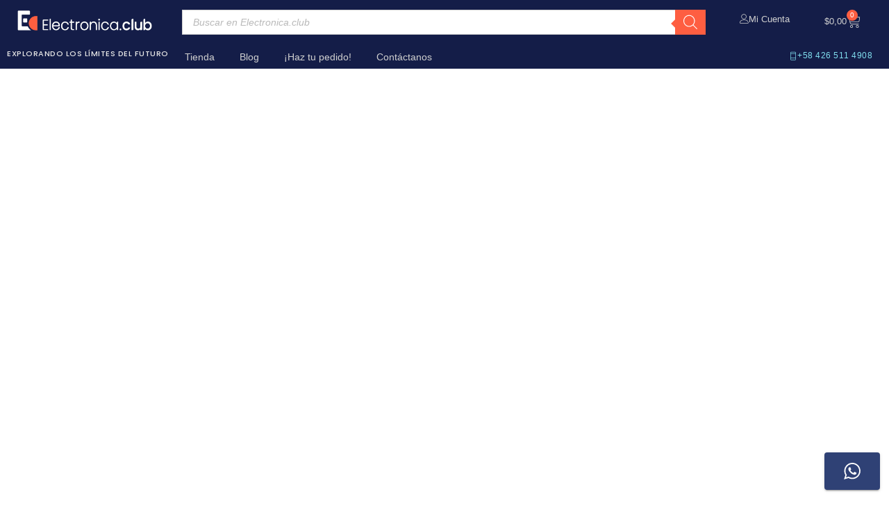

--- FILE ---
content_type: text/html; charset=UTF-8
request_url: https://electronica.club/producto/controlador-de-humedad-suelo-sistema-de-riego-xh-m214-12v/
body_size: 71986
content:
<!DOCTYPE html><html lang="es" prefix="og: https://ogp.me/ns#"><head><meta charset="UTF-8"><meta name="viewport" content="width=device-width, initial-scale=1.0, viewport-fit=cover" /><link rel="prefetch" href="https://cdnweb.electronicaclub.com/wp-content/plugins/woo-min-max-quantity-step-control-single/assets/js/custom.js"><link rel="prefetch" href="https://cdnweb.electronicaclub.com/wp-content/plugins/woo-min-max-quantity-step-control-single/assets/css/wcmmq-front.css"><title>Controlador de Humedad Suelo Sistema de Riego XH-M214 12V - Electronica.club</title><meta name="description" content="El controlador de humedad es un dispositivo inteligente diseñado para medir la humedad del suelo y controlar el riego de manera automática en sistemas de jardinería y agricultura."/><meta name="robots" content="follow, index, max-snippet:-1, max-video-preview:-1, max-image-preview:large"/><link rel="canonical" href="https://electronica.club/producto/controlador-de-humedad-suelo-sistema-de-riego-xh-m214-12v/" /><meta property="og:locale" content="es_ES" /><meta property="og:type" content="product" /><meta property="og:title" content="Controlador de Humedad Suelo Sistema de Riego XH-M214 12V - Electronica.club" /><meta property="og:description" content="El controlador de humedad es un dispositivo inteligente diseñado para medir la humedad del suelo y controlar el riego de manera automática en sistemas de jardinería y agricultura." /><meta property="og:url" content="https://electronica.club/producto/controlador-de-humedad-suelo-sistema-de-riego-xh-m214-12v/" /><meta property="og:site_name" content="Electronica.club" /><meta property="og:updated_time" content="2025-11-25T17:48:47-04:00" /><meta property="og:image" content="https://cdnweb.electronicaclub.com/wp-content/uploads/2024/06/WC_0-1-1.png" /><meta property="og:image:secure_url" content="https://cdnweb.electronicaclub.com/wp-content/uploads/2024/06/WC_0-1-1.png" /><meta property="og:image:width" content="1080" /><meta property="og:image:height" content="1080" /><meta property="og:image:alt" content="Controlador de Humedad" /><meta property="og:image:type" content="image/png" /><meta property="product:price:amount" content="11" /><meta property="product:price:currency" content="USD" /><meta property="product:availability" content="instock" /><meta name="twitter:card" content="summary_large_image" /><meta name="twitter:title" content="Controlador de Humedad Suelo Sistema de Riego XH-M214 12V - Electronica.club" /><meta name="twitter:description" content="El controlador de humedad es un dispositivo inteligente diseñado para medir la humedad del suelo y controlar el riego de manera automática en sistemas de jardinería y agricultura." /><meta name="twitter:image" content="https://cdnweb.electronicaclub.com/wp-content/uploads/2024/06/WC_0-1-1.png" /><meta name="twitter:label1" content="Precio" /><meta name="twitter:data1" content="&#036;11,00" /><meta name="twitter:label2" content="Disponibilidad" /><meta name="twitter:data2" content="Solo quedan 4 disponibles" /> <script type="application/ld+json" class="rank-math-schema">{"@context":"https://schema.org","@graph":[{"@type":["ElectronicsStore","Organization"],"@id":"https://electronica.club/#organization","name":"Electronica.club","url":"https://electronica.club","logo":{"@type":"ImageObject","@id":"https://electronica.club/#logo","url":"https://cdnweb.electronicaclub.com/wp-content/uploads/2023/06/EC_Simbolos_EC_Simbolo-principal.png","contentUrl":"https://cdnweb.electronicaclub.com/wp-content/uploads/2023/06/EC_Simbolos_EC_Simbolo-principal.png","caption":"Electronica.club","inLanguage":"es","width":"300","height":"300"},"openingHours":["Monday,Tuesday,Wednesday,Thursday,Friday,Saturday,Sunday 09:00-17:00"],"image":{"@id":"https://electronica.club/#logo"}},{"@type":"WebSite","@id":"https://electronica.club/#website","url":"https://electronica.club","name":"Electronica.club","alternateName":"Electronica Club","publisher":{"@id":"https://electronica.club/#organization"},"inLanguage":"es"},{"@type":"ImageObject","@id":"https://cdnweb.electronicaclub.com/wp-content/uploads/2024/06/WC_0-1-1.png","url":"https://cdnweb.electronicaclub.com/wp-content/uploads/2024/06/WC_0-1-1.png","width":"1080","height":"1080","inLanguage":"es"},{"@type":"BreadcrumbList","@id":"https://electronica.club/producto/controlador-de-humedad-suelo-sistema-de-riego-xh-m214-12v/#breadcrumb","itemListElement":[{"@type":"ListItem","position":"1","item":{"@id":"https://electronica.club","name":"Home"}},{"@type":"ListItem","position":"2","item":{"@id":"https://electronica.club/categoria-producto/sensores/","name":"Sensores"}},{"@type":"ListItem","position":"3","item":{"@id":"https://electronica.club/producto/controlador-de-humedad-suelo-sistema-de-riego-xh-m214-12v/","name":"Controlador de Humedad Suelo Sistema de Riego XH-M214 12V"}}]},{"@type":"ItemPage","@id":"https://electronica.club/producto/controlador-de-humedad-suelo-sistema-de-riego-xh-m214-12v/#webpage","url":"https://electronica.club/producto/controlador-de-humedad-suelo-sistema-de-riego-xh-m214-12v/","name":"Controlador de Humedad Suelo Sistema de Riego XH-M214 12V - Electronica.club","datePublished":"2024-06-12T21:36:21-04:00","dateModified":"2025-11-25T17:48:47-04:00","isPartOf":{"@id":"https://electronica.club/#website"},"primaryImageOfPage":{"@id":"https://cdnweb.electronicaclub.com/wp-content/uploads/2024/06/WC_0-1-1.png"},"inLanguage":"es","breadcrumb":{"@id":"https://electronica.club/producto/controlador-de-humedad-suelo-sistema-de-riego-xh-m214-12v/#breadcrumb"}},{"@type":"Product","name":"Controlador de Humedad Suelo Sistema de Riego XH-M214 12V - Electronica.club","description":"El controlador de humedad es un dispositivo inteligente dise\u00f1ado para medir la humedad del suelo y controlar el riego de manera autom\u00e1tica en sistemas de jardiner\u00eda y agricultura.","sku":"33-30603","category":"Sensores","mainEntityOfPage":{"@id":"https://electronica.club/producto/controlador-de-humedad-suelo-sistema-de-riego-xh-m214-12v/#webpage"},"image":[{"@type":"ImageObject","url":"https://cdnweb.electronicaclub.com/wp-content/uploads/2024/06/WC_0-1-1.png","height":"1080","width":"1080"},{"@type":"ImageObject","url":"https://cdnweb.electronicaclub.com/wp-content/uploads/2024/06/WC_1-2-1.png","height":"1080","width":"1080"},{"@type":"ImageObject","url":"https://cdnweb.electronicaclub.com/wp-content/uploads/2024/06/WC_2-6.png","height":"1080","width":"1080"},{"@type":"ImageObject","url":"https://cdnweb.electronicaclub.com/wp-content/uploads/2024/06/WC_3-4.png","height":"1080","width":"1080"}],"aggregateRating":{"@type":"AggregateRating","ratingValue":"5.00","bestRating":"5","ratingCount":"4","reviewCount":"4"},"review":[{"@type":"Review","@id":"https://electronica.club/producto/controlador-de-humedad-suelo-sistema-de-riego-xh-m214-12v/#li-comment-46804","description":"Es amable, educado y comprensivo. Recomendado","datePublished":"2025-06-30 19:18:50","reviewRating":{"@type":"Rating","ratingValue":"5","bestRating":"5","worstRating":"1"},"author":{"@type":"Person","name":"Esther Arguinzones"}},{"@type":"Review","@id":"https://electronica.club/producto/controlador-de-humedad-suelo-sistema-de-riego-xh-m214-12v/#li-comment-36633","description":"Excelente. 100%recomendado a la comunidad MercadoLibre","datePublished":"2025-03-31 12:44:37","reviewRating":{"@type":"Rating","ratingValue":"5","bestRating":"5","worstRating":"1"},"author":{"@type":"Person","name":"Daniel Silva Gasch"}},{"@type":"Review","@id":"https://electronica.club/producto/controlador-de-humedad-suelo-sistema-de-riego-xh-m214-12v/#li-comment-26610","description":"Excelente servicio y r\u00e1pida atenci\u00f3n","datePublished":"2024-10-17 15:28:50","reviewRating":{"@type":"Rating","ratingValue":"5","bestRating":"5","worstRating":"1"},"author":{"@type":"Person","name":"Hernan Vargas"}},{"@type":"Review","@id":"https://electronica.club/producto/controlador-de-humedad-suelo-sistema-de-riego-xh-m214-12v/#li-comment-24813","description":"Excelente atenci\u00f3n,  recomendado","datePublished":"2024-09-13 17:41:24","reviewRating":{"@type":"Rating","ratingValue":"5","bestRating":"5","worstRating":"1"},"author":{"@type":"Person","name":"Elvis Jose Lugo Velasquez"}}],"offers":{"@type":"Offer","price":"11.00","priceCurrency":"USD","priceValidUntil":"2027-12-31","availability":"http://schema.org/InStock","itemCondition":"NewCondition","url":"https://electronica.club/producto/controlador-de-humedad-suelo-sistema-de-riego-xh-m214-12v/","seller":{"@type":"Organization","@id":"https://electronica.club/","name":"Electronica.club","url":"https://electronica.club","logo":"https://cdnweb.electronicaclub.com/wp-content/uploads/2023/06/EC_Simbolos_EC_Simbolo-principal.png"}},"@id":"https://electronica.club/producto/controlador-de-humedad-suelo-sistema-de-riego-xh-m214-12v/#richSnippet"}]}</script> <link rel='dns-prefetch' href='//www.google.com' /><link rel='dns-prefetch' href='//fonts.googleapis.com' /><link rel='dns-prefetch' href='//fonts.gstatic.com' /><link rel='dns-prefetch' href='//cdbweb.electronicaclub.com' /><link rel='preconnect' href='//fonts.gstatic.com' /><link rel='preconnect' href='//cdbweb.electronicaclub.com' /><link rel='preconnect' href='https://cdnweb.electronicaclub.com' /><link rel='preconnect' href='https://fonts.gstatic.com' crossorigin /><link rel="alternate" type="application/rss+xml" title="Electronica.club &raquo; Feed" href="https://electronica.club/feed/" /><link rel="alternate" type="application/rss+xml" title="Electronica.club &raquo; Feed de los comentarios" href="https://electronica.club/comments/feed/" /><link rel="alternate" type="application/rss+xml" title="Electronica.club &raquo; Comentario Controlador de Humedad Suelo Sistema de Riego XH-M214 12V del feed" href="https://electronica.club/producto/controlador-de-humedad-suelo-sistema-de-riego-xh-m214-12v/feed/" /><link rel="alternate" title="oEmbed (JSON)" type="application/json+oembed" href="https://electronica.club/wp-json/oembed/1.0/embed?url=https%3A%2F%2Felectronica.club%2Fproducto%2Fcontrolador-de-humedad-suelo-sistema-de-riego-xh-m214-12v%2F" /><link rel="alternate" title="oEmbed (XML)" type="text/xml+oembed" href="https://electronica.club/wp-json/oembed/1.0/embed?url=https%3A%2F%2Felectronica.club%2Fproducto%2Fcontrolador-de-humedad-suelo-sistema-de-riego-xh-m214-12v%2F&#038;format=xml" /><style id='wp-img-auto-sizes-contain-inline-css' type='text/css'>img:is([sizes=auto i],[sizes^="auto," i]){contain-intrinsic-size:3000px 1500px}</style><style>1{content-visibility:auto;contain-intrinsic-size:1px 1000px;}</style><link data-optimized="1" rel='stylesheet' id='acfwf-wc-cart-block-integration-css' href='https://cdnweb.electronicaclub.com/wp-content/litespeed/css/e58ca6506d7a564c27ab84b274ad8152.css?ver=4518a' type='text/css' media='all' /><link data-optimized="1" rel='stylesheet' id='acfwf-wc-checkout-block-integration-css' href='https://cdnweb.electronicaclub.com/wp-content/litespeed/css/949e5982d65cdf9120a21bad246b893e.css?ver=83525' type='text/css' media='all' /><link data-optimized="1" rel='stylesheet' id='ht_ctc_main_css-css' href='https://cdnweb.electronicaclub.com/wp-content/litespeed/css/7d543a9da72e79039a186a65afdacf2c.css?ver=623db' type='text/css' media='all' /><link data-optimized="1" rel='stylesheet' id='ywqa-frontend-css' href='https://cdnweb.electronicaclub.com/wp-content/litespeed/css/671332a7e05226a31e21753b6a5771c0.css?ver=948ca' type='text/css' media='' /><style id='wp-emoji-styles-inline-css' type='text/css'>img.wp-smiley,img.emoji{display:inline!important;border:none!important;box-shadow:none!important;height:1em!important;width:1em!important;margin:0 0.07em!important;vertical-align:-0.1em!important;background:none!important;padding:0!important}</style><link data-optimized="1" rel='stylesheet' id='wp-block-library-css' href='https://cdnweb.electronicaclub.com/wp-content/litespeed/css/277d1be7f1b7833e064d8564b212d280.css?ver=0f87e' type='text/css' media='all' /><style id='classic-theme-styles-inline-css' type='text/css'>/*! This file is auto-generated */
.wp-block-button__link{color:#fff;background-color:#32373c;border-radius:9999px;box-shadow:none;text-decoration:none;padding:calc(.667em + 2px) calc(1.333em + 2px);font-size:1.125em}.wp-block-file__button{background:#32373c;color:#fff;text-decoration:none}</style><link data-optimized="1" rel='stylesheet' id='acfw-blocks-frontend-css' href='https://cdnweb.electronicaclub.com/wp-content/litespeed/css/aef8f71a6bb54ff2c4be331b3ec014ce.css?ver=27577' type='text/css' media='all' /><style id='pdfemb-pdf-embedder-viewer-style-inline-css' type='text/css'>.wp-block-pdfemb-pdf-embedder-viewer{max-width:none}</style><style id='global-styles-inline-css' type='text/css'>:root{--wp--preset--aspect-ratio--square:1;--wp--preset--aspect-ratio--4-3:4/3;--wp--preset--aspect-ratio--3-4:3/4;--wp--preset--aspect-ratio--3-2:3/2;--wp--preset--aspect-ratio--2-3:2/3;--wp--preset--aspect-ratio--16-9:16/9;--wp--preset--aspect-ratio--9-16:9/16;--wp--preset--color--black:#000000;--wp--preset--color--cyan-bluish-gray:#abb8c3;--wp--preset--color--white:#ffffff;--wp--preset--color--pale-pink:#f78da7;--wp--preset--color--vivid-red:#cf2e2e;--wp--preset--color--luminous-vivid-orange:#ff6900;--wp--preset--color--luminous-vivid-amber:#fcb900;--wp--preset--color--light-green-cyan:#7bdcb5;--wp--preset--color--vivid-green-cyan:#00d084;--wp--preset--color--pale-cyan-blue:#8ed1fc;--wp--preset--color--vivid-cyan-blue:#0693e3;--wp--preset--color--vivid-purple:#9b51e0;--wp--preset--gradient--vivid-cyan-blue-to-vivid-purple:linear-gradient(135deg,rgb(6,147,227) 0%,rgb(155,81,224) 100%);--wp--preset--gradient--light-green-cyan-to-vivid-green-cyan:linear-gradient(135deg,rgb(122,220,180) 0%,rgb(0,208,130) 100%);--wp--preset--gradient--luminous-vivid-amber-to-luminous-vivid-orange:linear-gradient(135deg,rgb(252,185,0) 0%,rgb(255,105,0) 100%);--wp--preset--gradient--luminous-vivid-orange-to-vivid-red:linear-gradient(135deg,rgb(255,105,0) 0%,rgb(207,46,46) 100%);--wp--preset--gradient--very-light-gray-to-cyan-bluish-gray:linear-gradient(135deg,rgb(238,238,238) 0%,rgb(169,184,195) 100%);--wp--preset--gradient--cool-to-warm-spectrum:linear-gradient(135deg,rgb(74,234,220) 0%,rgb(151,120,209) 20%,rgb(207,42,186) 40%,rgb(238,44,130) 60%,rgb(251,105,98) 80%,rgb(254,248,76) 100%);--wp--preset--gradient--blush-light-purple:linear-gradient(135deg,rgb(255,206,236) 0%,rgb(152,150,240) 100%);--wp--preset--gradient--blush-bordeaux:linear-gradient(135deg,rgb(254,205,165) 0%,rgb(254,45,45) 50%,rgb(107,0,62) 100%);--wp--preset--gradient--luminous-dusk:linear-gradient(135deg,rgb(255,203,112) 0%,rgb(199,81,192) 50%,rgb(65,88,208) 100%);--wp--preset--gradient--pale-ocean:linear-gradient(135deg,rgb(255,245,203) 0%,rgb(182,227,212) 50%,rgb(51,167,181) 100%);--wp--preset--gradient--electric-grass:linear-gradient(135deg,rgb(202,248,128) 0%,rgb(113,206,126) 100%);--wp--preset--gradient--midnight:linear-gradient(135deg,rgb(2,3,129) 0%,rgb(40,116,252) 100%);--wp--preset--font-size--small:13px;--wp--preset--font-size--medium:20px;--wp--preset--font-size--large:36px;--wp--preset--font-size--x-large:42px;--wp--preset--spacing--20:0.44rem;--wp--preset--spacing--30:0.67rem;--wp--preset--spacing--40:1rem;--wp--preset--spacing--50:1.5rem;--wp--preset--spacing--60:2.25rem;--wp--preset--spacing--70:3.38rem;--wp--preset--spacing--80:5.06rem;--wp--preset--shadow--natural:6px 6px 9px rgba(0, 0, 0, 0.2);--wp--preset--shadow--deep:12px 12px 50px rgba(0, 0, 0, 0.4);--wp--preset--shadow--sharp:6px 6px 0px rgba(0, 0, 0, 0.2);--wp--preset--shadow--outlined:6px 6px 0px -3px rgb(255, 255, 255), 6px 6px rgb(0, 0, 0);--wp--preset--shadow--crisp:6px 6px 0px rgb(0, 0, 0)}:where(.is-layout-flex){gap:.5em}:where(.is-layout-grid){gap:.5em}body .is-layout-flex{display:flex}.is-layout-flex{flex-wrap:wrap;align-items:center}.is-layout-flex>:is(*,div){margin:0}body .is-layout-grid{display:grid}.is-layout-grid>:is(*,div){margin:0}:where(.wp-block-columns.is-layout-flex){gap:2em}:where(.wp-block-columns.is-layout-grid){gap:2em}:where(.wp-block-post-template.is-layout-flex){gap:1.25em}:where(.wp-block-post-template.is-layout-grid){gap:1.25em}.has-black-color{color:var(--wp--preset--color--black)!important}.has-cyan-bluish-gray-color{color:var(--wp--preset--color--cyan-bluish-gray)!important}.has-white-color{color:var(--wp--preset--color--white)!important}.has-pale-pink-color{color:var(--wp--preset--color--pale-pink)!important}.has-vivid-red-color{color:var(--wp--preset--color--vivid-red)!important}.has-luminous-vivid-orange-color{color:var(--wp--preset--color--luminous-vivid-orange)!important}.has-luminous-vivid-amber-color{color:var(--wp--preset--color--luminous-vivid-amber)!important}.has-light-green-cyan-color{color:var(--wp--preset--color--light-green-cyan)!important}.has-vivid-green-cyan-color{color:var(--wp--preset--color--vivid-green-cyan)!important}.has-pale-cyan-blue-color{color:var(--wp--preset--color--pale-cyan-blue)!important}.has-vivid-cyan-blue-color{color:var(--wp--preset--color--vivid-cyan-blue)!important}.has-vivid-purple-color{color:var(--wp--preset--color--vivid-purple)!important}.has-black-background-color{background-color:var(--wp--preset--color--black)!important}.has-cyan-bluish-gray-background-color{background-color:var(--wp--preset--color--cyan-bluish-gray)!important}.has-white-background-color{background-color:var(--wp--preset--color--white)!important}.has-pale-pink-background-color{background-color:var(--wp--preset--color--pale-pink)!important}.has-vivid-red-background-color{background-color:var(--wp--preset--color--vivid-red)!important}.has-luminous-vivid-orange-background-color{background-color:var(--wp--preset--color--luminous-vivid-orange)!important}.has-luminous-vivid-amber-background-color{background-color:var(--wp--preset--color--luminous-vivid-amber)!important}.has-light-green-cyan-background-color{background-color:var(--wp--preset--color--light-green-cyan)!important}.has-vivid-green-cyan-background-color{background-color:var(--wp--preset--color--vivid-green-cyan)!important}.has-pale-cyan-blue-background-color{background-color:var(--wp--preset--color--pale-cyan-blue)!important}.has-vivid-cyan-blue-background-color{background-color:var(--wp--preset--color--vivid-cyan-blue)!important}.has-vivid-purple-background-color{background-color:var(--wp--preset--color--vivid-purple)!important}.has-black-border-color{border-color:var(--wp--preset--color--black)!important}.has-cyan-bluish-gray-border-color{border-color:var(--wp--preset--color--cyan-bluish-gray)!important}.has-white-border-color{border-color:var(--wp--preset--color--white)!important}.has-pale-pink-border-color{border-color:var(--wp--preset--color--pale-pink)!important}.has-vivid-red-border-color{border-color:var(--wp--preset--color--vivid-red)!important}.has-luminous-vivid-orange-border-color{border-color:var(--wp--preset--color--luminous-vivid-orange)!important}.has-luminous-vivid-amber-border-color{border-color:var(--wp--preset--color--luminous-vivid-amber)!important}.has-light-green-cyan-border-color{border-color:var(--wp--preset--color--light-green-cyan)!important}.has-vivid-green-cyan-border-color{border-color:var(--wp--preset--color--vivid-green-cyan)!important}.has-pale-cyan-blue-border-color{border-color:var(--wp--preset--color--pale-cyan-blue)!important}.has-vivid-cyan-blue-border-color{border-color:var(--wp--preset--color--vivid-cyan-blue)!important}.has-vivid-purple-border-color{border-color:var(--wp--preset--color--vivid-purple)!important}.has-vivid-cyan-blue-to-vivid-purple-gradient-background{background:var(--wp--preset--gradient--vivid-cyan-blue-to-vivid-purple)!important}.has-light-green-cyan-to-vivid-green-cyan-gradient-background{background:var(--wp--preset--gradient--light-green-cyan-to-vivid-green-cyan)!important}.has-luminous-vivid-amber-to-luminous-vivid-orange-gradient-background{background:var(--wp--preset--gradient--luminous-vivid-amber-to-luminous-vivid-orange)!important}.has-luminous-vivid-orange-to-vivid-red-gradient-background{background:var(--wp--preset--gradient--luminous-vivid-orange-to-vivid-red)!important}.has-very-light-gray-to-cyan-bluish-gray-gradient-background{background:var(--wp--preset--gradient--very-light-gray-to-cyan-bluish-gray)!important}.has-cool-to-warm-spectrum-gradient-background{background:var(--wp--preset--gradient--cool-to-warm-spectrum)!important}.has-blush-light-purple-gradient-background{background:var(--wp--preset--gradient--blush-light-purple)!important}.has-blush-bordeaux-gradient-background{background:var(--wp--preset--gradient--blush-bordeaux)!important}.has-luminous-dusk-gradient-background{background:var(--wp--preset--gradient--luminous-dusk)!important}.has-pale-ocean-gradient-background{background:var(--wp--preset--gradient--pale-ocean)!important}.has-electric-grass-gradient-background{background:var(--wp--preset--gradient--electric-grass)!important}.has-midnight-gradient-background{background:var(--wp--preset--gradient--midnight)!important}.has-small-font-size{font-size:var(--wp--preset--font-size--small)!important}.has-medium-font-size{font-size:var(--wp--preset--font-size--medium)!important}.has-large-font-size{font-size:var(--wp--preset--font-size--large)!important}.has-x-large-font-size{font-size:var(--wp--preset--font-size--x-large)!important}:where(.wp-block-post-template.is-layout-flex){gap:1.25em}:where(.wp-block-post-template.is-layout-grid){gap:1.25em}:where(.wp-block-term-template.is-layout-flex){gap:1.25em}:where(.wp-block-term-template.is-layout-grid){gap:1.25em}:where(.wp-block-columns.is-layout-flex){gap:2em}:where(.wp-block-columns.is-layout-grid){gap:2em}:root :where(.wp-block-pullquote){font-size:1.5em;line-height:1.6}</style><link data-optimized="1" rel='stylesheet' id='ts-style-css' href='https://cdnweb.electronicaclub.com/wp-content/litespeed/css/810f375d8251d3beb515aac720eb18ff.css?ver=2d9d5' type='text/css' media='all' /><link data-optimized="1" rel='stylesheet' id='owl-carousel-css' href='https://cdnweb.electronicaclub.com/wp-content/litespeed/css/7ea2d52bb865be229efc9aa972985f69.css?ver=c4f58' type='text/css' media='all' /><link data-optimized="1" rel='stylesheet' id='tiered-pricing-table-front-css-css' href='https://cdnweb.electronicaclub.com/wp-content/litespeed/css/271c28093ef369c7f551983cdba530e0.css?ver=72c5c' type='text/css' media='all' /><link data-optimized="1" rel='stylesheet' id='woocommerce-layout-css' href='https://cdnweb.electronicaclub.com/wp-content/litespeed/css/34c9482d71ac5d85d5096f10ddcbd062.css?ver=02630' type='text/css' media='all' /><link data-optimized="1" rel='stylesheet' id='woocommerce-smallscreen-css' href='https://cdnweb.electronicaclub.com/wp-content/litespeed/css/07d205932566181174a2c90b9f4613c7.css?ver=059bc' type='text/css' media='only screen and (max-width: 768px)' /><link data-optimized="1" rel='stylesheet' id='woocommerce-general-css' href='https://cdnweb.electronicaclub.com/wp-content/litespeed/css/fab25460861da751ac736b05fef5b7ce.css?ver=3b341' type='text/css' media='all' /><style id='woocommerce-inline-inline-css' type='text/css'>.woocommerce form .form-row .required{visibility:visible}</style><link data-optimized="1" rel='stylesheet' id='woomelly-frontend-css' href='https://cdnweb.electronicaclub.com/wp-content/litespeed/css/542c9f7d13a8236aa011a89430d5c62b.css?ver=0971b' type='text/css' media='all' /><link data-optimized="1" rel='stylesheet' id='woocommerce-photo-reviews-style-css' href='https://cdnweb.electronicaclub.com/wp-content/litespeed/css/9a32a28fe6b58fb6e6f0c6524da3bd87.css?ver=f970f' type='text/css' media='all' /><style id='woocommerce-photo-reviews-style-inline-css' type='text/css'>.wcpr-filter-container{border:1px solid #e5e5e5}.wcpr-filter-button{border:1px solid #e5e5e5}.rate-percent{background-color:#96588a}.star-rating:before,.star-rating span:before,.stars a:hover:after,.stars a.active:after{color:#ffb600!important}</style><link data-optimized="1" rel='stylesheet' id='wcpr-rotate-font-style-css' href='https://cdnweb.electronicaclub.com/wp-content/litespeed/css/94a8e7a960df23329b33c765985718c5.css?ver=51176' type='text/css' media='all' /><link data-optimized="1" rel='stylesheet' id='wcpr-default-display-style-css' href='https://cdnweb.electronicaclub.com/wp-content/litespeed/css/02e2acda327fe7940e2468506240c673.css?ver=b577c' type='text/css' media='all' /><style id='wcpr-default-display-style-inline-css' type='text/css'>.reviews-images-item{margin-right:2px;padding:0;float:left;border-radius:3px}.kt-reviews-image-container .kt-wc-reviews-images-wrap-wrap .reviews-images-item .review-images{float:left!important;height:48px!important;width:auto!important;border-radius:3px}</style><link data-optimized="1" rel='stylesheet' id='wpcss-feather-css' href='https://cdnweb.electronicaclub.com/wp-content/litespeed/css/0b624273467223234b3949a824c47f98.css?ver=47dea' type='text/css' media='all' /><link data-optimized="1" rel='stylesheet' id='wpcss-frontend-css' href='https://cdnweb.electronicaclub.com/wp-content/litespeed/css/29ef9f8cb8e3719e82c39c5ff7b1e5cc.css?ver=eb73f' type='text/css' media='all' /><link data-optimized="1" rel='stylesheet' id='dgwt-wcas-style-css' href='https://cdnweb.electronicaclub.com/wp-content/litespeed/css/82a315a1d485ddcaee93718a7ca6d40b.css?ver=6698a' type='text/css' media='all' /><link data-optimized="1" rel='stylesheet' id='font-awesome-5-css' href='https://cdnweb.electronicaclub.com/wp-content/litespeed/css/b1c73311ebb16786da8755ad4d9a809e.css?ver=63354' type='text/css' media='all' /><link data-optimized="1" rel='stylesheet' id='gostore-reset-css' href='https://cdnweb.electronicaclub.com/wp-content/litespeed/css/62b59f877982380499b339cc9d7534dc.css?ver=bce93' type='text/css' media='all' /><link data-optimized="1" rel='stylesheet' id='gostore-style-css' href='https://cdnweb.electronicaclub.com/wp-content/litespeed/css/7ebbb37c9e0827bea4654b5ee61b3c3c.css?ver=56943' type='text/css' media='all' /><style id='gostore-style-inline-css' type='text/css'>.menu-item-27779>ul.sub-menu:before{background-image:url(https://cdnweb.electronicaclub.com/wp-content/uploads/2022/12/3-3.png.webp);background-repeat:repeat;background-position:right center}</style><link data-optimized="1" rel='stylesheet' id='gostore-child-style-css' href='https://cdnweb.electronicaclub.com/wp-content/litespeed/css/df96f8c751233969bebd6730874a2d04.css?ver=9004d' type='text/css' media='all' /><link data-optimized="1" rel='stylesheet' id='elementor-frontend-css' href='https://cdnweb.electronicaclub.com/wp-content/litespeed/css/a15712f6e43651bd1feea225f654f8b9.css?ver=1a40c' type='text/css' media='all' /><style id='elementor-frontend-inline-css' type='text/css'>.elementor-kit-17061{--e-global-color-primary:#161616;--e-global-color-secondary:#F50000;--e-global-color-text:#707070;--e-global-color-accent:#F50000;--e-global-color-0f11670:#E5E5E5;--e-global-color-5e74f66:#0FD14D;--e-global-color-eaa5e4a:#141D48;--e-global-color-953a7a5:#FE5E41;--e-global-color-694b132:#161616;--e-global-color-8b664e5:#FFFFFF;--e-global-color-50e6273:#202E60;--e-global-color-2a8fee4:#2F4175;--e-global-color-74864fd:#465A8E;--e-global-color-187bc92:#5C71A0;--e-global-color-bca18b1:#7B94BF;--e-global-color-7f4ee40:#A8BEDD;--e-global-color-cee2b9b:#FF825C;--e-global-color-50038cf:#FF8D73;--e-global-color-7fed3e4:#FFA08D;--e-global-color-2f1344d:#545454;--e-global-color-326346c:#929292;--e-global-color-3f6a356:#D0D0D0;--e-global-color-8015b70:#0D4B6D;--e-global-color-4d84041:#145682;--e-global-color-f152242:#19619C;--e-global-color-6d6f9bc:#156DB5;--e-global-color-132e6ca:#4A8BCD;--e-global-color-66349a8:#6AA0D7;--e-global-color-bdc1dad:#8BB6E2;--e-global-color-ee1cae2:#00689C;--e-global-color-d55b91e:#0081B2;--e-global-color-70f3bc5:#009BC6;--e-global-color-4c6d6ae:#00B4D8;--e-global-color-84d863a:#42C1E6;--e-global-color-77703ed:#59CEEA;--e-global-color-129b914:#81DFEF;--e-global-color-47e286c:#34703D;--e-global-color-0d8e297:#3B9047;--e-global-color-15ad444:#3D9C4A;--e-global-color-08409a0:#3FB34F;--e-global-color-cf714ac:#58BF66;--e-global-color-122d9b1:#71CA7D;--e-global-color-3f53eb6:#8BD595;--e-global-color-1565474:#343065;--e-global-color-b541a87:#3F3B76;--e-global-color-4c9b7a9:#4B4786;--e-global-color-a2740a9:#595899;--e-global-color-a9699dc:#6D69A4;--e-global-color-d5e481a:#827EB2;--e-global-color-58271a6:#9895C0;--e-global-color-66695d4:#A21E16;--e-global-color-70566a6:#AE201B;--e-global-color-13bbe2d:#C62627;--e-global-color-6f911d6:#DC323B;--e-global-color-cd96c33:#E1444C;--e-global-color-975f5be:#EB686F;--e-global-color-7d5772d:#F4828B;--e-global-color-a6ed26b:#FFEE32;--e-global-color-26798ac:#FFF562;--e-global-color-88475cf:#FFFA93;--e-global-color-c79efe4:#FFFCAD;--e-global-typography-primary-font-weight:600;--e-global-typography-secondary-font-weight:600;--e-global-typography-text-font-weight:400;--e-global-typography-accent-font-weight:500}.elementor-kit-17061 e-page-transition{background-color:#FFBC7D}.elementor-section.elementor-section-boxed>.elementor-container{max-width:1320px}.e-con{--container-max-width:1320px}.elementor-widget:not(:last-child){margin-block-end:20px}.elementor-element{--widgets-spacing:20px 20px;--widgets-spacing-row:20px;--widgets-spacing-column:20px}{}h1.entry-title{display:var(--page-title-display)}@media(max-width:1024px){.elementor-section.elementor-section-boxed>.elementor-container{max-width:960px}.e-con{--container-max-width:960px}}@media(max-width:767px){.elementor-section.elementor-section-boxed>.elementor-container{max-width:540px}.e-con{--container-max-width:540px}}.elementor-39996 .elementor-element.elementor-element-9355d4e{--display:flex;--flex-direction:row;--container-widget-width:initial;--container-widget-height:100%;--container-widget-flex-grow:1;--container-widget-align-self:stretch;--flex-wrap-mobile:wrap;--gap:0px 0px;--row-gap:0px;--column-gap:0px;--margin-top:0px;--margin-bottom:0px;--margin-left:0px;--margin-right:0px;--padding-top:10px;--padding-bottom:10px;--padding-left:0px;--padding-right:20px;--z-index:999}.elementor-39996 .elementor-element.elementor-element-9355d4e:not(.elementor-motion-effects-element-type-background),.elementor-39996 .elementor-element.elementor-element-9355d4e>.elementor-motion-effects-container>.elementor-motion-effects-layer{background-color:var(--e-global-color-eaa5e4a)}.elementor-39996 .elementor-element.elementor-element-1e8cec6{--display:flex;--justify-content:flex-end;--align-items:flex-start;--container-widget-width:calc( ( 1 - var( --container-widget-flex-grow ) ) * 100% );--margin-top:0px;--margin-bottom:0px;--margin-left:0px;--margin-right:0px;--padding-top:0px;--padding-bottom:0px;--padding-left:0px;--padding-right:0px}.elementor-39996 .elementor-element.elementor-element-308dbe3>.elementor-widget-container{margin:0 0 0 -6px;padding:0 0 0 0}.elementor-39996 .elementor-element.elementor-element-308dbe3{text-align:center}.elementor-39996 .elementor-element.elementor-element-308dbe3 img{width:80%;max-width:100%}.elementor-39996 .elementor-element.elementor-element-a94f3dd{--display:flex;--justify-content:flex-end;--margin-top:0px;--margin-bottom:0px;--margin-left:0px;--margin-right:0px;--padding-top:0px;--padding-bottom:0px;--padding-left:12px;--padding-right:30px}.elementor-39996 .elementor-element.elementor-element-a94f3dd.e-con{--align-self:center}.elementor-39996 .elementor-element.elementor-element-2096117>.elementor-widget-container{padding:2px 0 0 0}.elementor-39996 .elementor-element.elementor-element-dc3007a{--display:flex;--justify-content:center;--align-items:flex-end;--container-widget-width:calc( ( 1 - var( --container-widget-flex-grow ) ) * 100% );--padding-top:0px;--padding-bottom:0px;--padding-left:0px;--padding-right:10px}.elementor-39996 .elementor-element.elementor-element-bd9d41c .elementor-button{background-color:#fff0;font-family:"Poppins",Sans-serif;font-size:13px;line-height:13px;fill:var(--e-global-color-3f6a356);color:var(--e-global-color-3f6a356);border-style:none;border-radius:0 0 0 0;padding:11px 0 11px 0}.elementor-39996 .elementor-element.elementor-element-bd9d41c{width:var(--container-widget-width,101.379%);max-width:101.379%;--container-widget-width:101.379%;--container-widget-flex-grow:0}.elementor-39996 .elementor-element.elementor-element-bd9d41c>.elementor-widget-container{margin:0 0 0 0;padding:0 0 0 0;border-radius:0 0 0 0}.elementor-39996 .elementor-element.elementor-element-bd9d41c.elementor-element{--flex-grow:0;--flex-shrink:0}.elementor-39996 .elementor-element.elementor-element-bd9d41c:hover>.elementor-widget-container{border-radius:0 0 0 0}.elementor-39996 .elementor-element.elementor-element-bd9d41c:hover .elementor-widget-container{box-shadow:0 0 10px 3px #FFF}.elementor-39996 .elementor-element.elementor-element-bd9d41c .elementor-button-content-wrapper{flex-direction:row}.elementor-39996 .elementor-element.elementor-element-bd9d41c .elementor-button .elementor-button-content-wrapper{gap:8px}.elementor-39996 .elementor-element.elementor-element-bd9d41c .elementor-button:hover,.elementor-39996 .elementor-element.elementor-element-bd9d41c .elementor-button:focus{color:var(--e-global-color-8b664e5)}.elementor-39996 .elementor-element.elementor-element-bd9d41c .elementor-button:hover svg,.elementor-39996 .elementor-element.elementor-element-bd9d41c .elementor-button:focus svg{fill:var(--e-global-color-8b664e5)}.elementor-39996 .elementor-element.elementor-element-4008db4{--display:flex;--margin-top:0px;--margin-bottom:0px;--margin-left:0px;--margin-right:0px;--padding-top:0px;--padding-bottom:0px;--padding-left:0px;--padding-right:0px}.elementor-39996 .elementor-element.elementor-element-4008db4.e-con{--align-self:center}.elementor-39996 .elementor-element.elementor-element-511da63{width:var(--container-widget-width,100%);max-width:100%;--container-widget-width:100%;--container-widget-flex-grow:0;--main-alignment:center;--divider-style:solid;--subtotal-divider-style:solid;--elementor-remove-from-cart-button:none;--remove-from-cart-button:block;--toggle-button-text-color:var( --e-global-color-3f6a356 );--toggle-button-icon-color:var( --e-global-color-3f6a356 );--toggle-button-border-color:#02010100;--toggle-button-hover-text-color:var( --e-global-color-8b664e5 );--toggle-button-icon-hover-color:var( --e-global-color-8b664e5 );--toggle-button-hover-border-color:#02010100;--toggle-icon-size:20px;--toggle-icon-padding:10px 5px 10px 5px;--items-indicator-text-color:var( --e-global-color-8b664e5 );--items-indicator-background-color:var( --e-global-color-953a7a5 );--cart-border-style:none;--product-variations-color:var( --e-global-color-primary );--product-price-color:var( --e-global-color-primary );--cart-footer-layout:1fr 1fr;--products-max-height-sidecart:calc(100vh - 240px);--products-max-height-minicart:calc(100vh - 385px)}.elementor-39996 .elementor-element.elementor-element-511da63>.elementor-widget-container{margin:0 0 0 0;padding:0 0 0 0;border-style:none;border-radius:0 0 0 0}.elementor-39996 .elementor-element.elementor-element-511da63.elementor-element{--flex-grow:0;--flex-shrink:0}.elementor-39996 .elementor-element.elementor-element-511da63:hover>.elementor-widget-container{border-radius:0 0 0 0}.elementor-39996 .elementor-element.elementor-element-511da63:hover .elementor-widget-container{box-shadow:0 0 10px 3px #FFF}.elementor-39996 .elementor-element.elementor-element-511da63 .elementor-menu-cart__toggle .elementor-button{font-family:"Poppins",Sans-serif;font-size:13px;gap:8px}.elementor-39996 .elementor-element.elementor-element-511da63 .widget_shopping_cart_content{--subtotal-divider-left-width:0;--subtotal-divider-right-width:0}.elementor-39996 .elementor-element.elementor-element-511da63 .elementor-menu-cart__product-name a{color:var(--e-global-color-primary)}.elementor-39996 .elementor-element.elementor-element-511da63 .elementor-menu-cart__product-price .product-quantity{color:var(--e-global-color-primary)}.elementor-39996 .elementor-element.elementor-element-1ea7c3d{--display:flex;--flex-direction:row;--container-widget-width:initial;--container-widget-height:100%;--container-widget-flex-grow:1;--container-widget-align-self:stretch;--flex-wrap-mobile:wrap;--gap:0px 0px;--row-gap:0px;--column-gap:0px;--margin-top:0px;--margin-bottom:0px;--margin-left:0px;--margin-right:0px;--padding-top:0px;--padding-bottom:0px;--padding-left:0px;--padding-right:0px}.elementor-39996 .elementor-element.elementor-element-1ea7c3d:not(.elementor-motion-effects-element-type-background),.elementor-39996 .elementor-element.elementor-element-1ea7c3d>.elementor-motion-effects-container>.elementor-motion-effects-layer{background-color:var(--e-global-color-eaa5e4a)}.elementor-39996 .elementor-element.elementor-element-2c243c9{--display:flex;--justify-content:flex-end;--align-items:center;--container-widget-width:calc( ( 1 - var( --container-widget-flex-grow ) ) * 100% );--gap:0px 0px;--row-gap:0px;--column-gap:0px;--margin-top:0px;--margin-bottom:0px;--margin-left:0px;--margin-right:0px;--padding-top:0px;--padding-bottom:0px;--padding-left:10px;--padding-right:0px}.elementor-39996 .elementor-element.elementor-element-fab898a .elementor-button{background-color:#fff0;font-family:"Poppins",Sans-serif;font-size:11px;font-weight:500;text-transform:uppercase;letter-spacing:.5px;fill:var(--e-global-color-0f11670);color:var(--e-global-color-0f11670);border-radius:0 0 0 0;padding:10px 0 10px 0}.elementor-39996 .elementor-element.elementor-element-fab898a>.elementor-widget-container{margin:0% 0% 0% 0%;padding:0 0 0 0}.elementor-39996 .elementor-element.elementor-element-fab898a.elementor-element{--align-self:flex-start}.elementor-39996 .elementor-element.elementor-element-78cef36{--display:flex;--justify-content:flex-end;--margin-top:2px;--margin-bottom:0px;--margin-left:0px;--margin-right:0px;--padding-top:0px;--padding-bottom:0px;--padding-left:0px;--padding-right:0px}.elementor-39996 .elementor-element.elementor-element-78cef36.e-con{--align-self:center}.elementor-39996 .elementor-element.elementor-element-ab53b99{width:var(--container-widget-width,100%);max-width:100%;--container-widget-width:100%;--container-widget-flex-grow:0;--e-nav-menu-horizontal-menu-item-margin:calc( 0px / 2 )}.elementor-39996 .elementor-element.elementor-element-ab53b99>.elementor-widget-container{margin:0 0 0 0;padding:0 0 0 0}.elementor-39996 .elementor-element.elementor-element-ab53b99.elementor-element{--align-self:flex-start;--order:-99999 /* order start hack */;--flex-grow:0;--flex-shrink:0}.elementor-39996 .elementor-element.elementor-element-ab53b99 .elementor-menu-toggle{margin:0 auto}.elementor-39996 .elementor-element.elementor-element-ab53b99 .elementor-nav-menu .elementor-item{line-height:10px}.elementor-39996 .elementor-element.elementor-element-ab53b99 .elementor-nav-menu--main .elementor-item{color:var(--e-global-color-3f6a356);fill:var(--e-global-color-3f6a356);padding-left:18px;padding-right:18px;padding-top:8px;padding-bottom:8px}.elementor-39996 .elementor-element.elementor-element-ab53b99 .elementor-nav-menu--main .elementor-item:hover,.elementor-39996 .elementor-element.elementor-element-ab53b99 .elementor-nav-menu--main .elementor-item.elementor-item-active,.elementor-39996 .elementor-element.elementor-element-ab53b99 .elementor-nav-menu--main .elementor-item.highlighted,.elementor-39996 .elementor-element.elementor-element-ab53b99 .elementor-nav-menu--main .elementor-item:focus{color:var(--e-global-color-8b664e5);fill:var(--e-global-color-8b664e5)}.elementor-39996 .elementor-element.elementor-element-ab53b99 .elementor-nav-menu--main:not(.e--pointer-framed) .elementor-item:before,.elementor-39996 .elementor-element.elementor-element-ab53b99 .elementor-nav-menu--main:not(.e--pointer-framed) .elementor-item:after{background-color:var(--e-global-color-8b664e5)}.elementor-39996 .elementor-element.elementor-element-ab53b99 .e--pointer-framed .elementor-item:before,.elementor-39996 .elementor-element.elementor-element-ab53b99 .e--pointer-framed .elementor-item:after{border-color:var(--e-global-color-8b664e5)}.elementor-39996 .elementor-element.elementor-element-ab53b99 .elementor-nav-menu--main .elementor-item.elementor-item-active{color:var(--e-global-color-8b664e5)}.elementor-39996 .elementor-element.elementor-element-ab53b99 .elementor-nav-menu--main:not(.e--pointer-framed) .elementor-item.elementor-item-active:before,.elementor-39996 .elementor-element.elementor-element-ab53b99 .elementor-nav-menu--main:not(.e--pointer-framed) .elementor-item.elementor-item-active:after{background-color:var(--e-global-color-8b664e5)}.elementor-39996 .elementor-element.elementor-element-ab53b99 .e--pointer-framed .elementor-item.elementor-item-active:before,.elementor-39996 .elementor-element.elementor-element-ab53b99 .e--pointer-framed .elementor-item.elementor-item-active:after{border-color:var(--e-global-color-8b664e5)}.elementor-39996 .elementor-element.elementor-element-ab53b99 .e--pointer-framed .elementor-item:before{border-width:1px}.elementor-39996 .elementor-element.elementor-element-ab53b99 .e--pointer-framed.e--animation-draw .elementor-item:before{border-width:0 0 1px 1px}.elementor-39996 .elementor-element.elementor-element-ab53b99 .e--pointer-framed.e--animation-draw .elementor-item:after{border-width:1px 1px 0 0}.elementor-39996 .elementor-element.elementor-element-ab53b99 .e--pointer-framed.e--animation-corners .elementor-item:before{border-width:1px 0 0 1px}.elementor-39996 .elementor-element.elementor-element-ab53b99 .e--pointer-framed.e--animation-corners .elementor-item:after{border-width:0 1px 1px 0}.elementor-39996 .elementor-element.elementor-element-ab53b99 .e--pointer-underline .elementor-item:after,.elementor-39996 .elementor-element.elementor-element-ab53b99 .e--pointer-overline .elementor-item:before,.elementor-39996 .elementor-element.elementor-element-ab53b99 .e--pointer-double-line .elementor-item:before,.elementor-39996 .elementor-element.elementor-element-ab53b99 .e--pointer-double-line .elementor-item:after{height:1px}.elementor-39996 .elementor-element.elementor-element-ab53b99 .elementor-nav-menu--main:not(.elementor-nav-menu--layout-horizontal) .elementor-nav-menu>li:not(:last-child){margin-bottom:0}.elementor-39996 .elementor-element.elementor-element-ab53b99 .elementor-nav-menu--main .elementor-nav-menu--dropdown,.elementor-39996 .elementor-element.elementor-element-ab53b99 .elementor-nav-menu__container.elementor-nav-menu--dropdown{box-shadow:0 0 10px 0 rgb(0 0 0 / .5)}.elementor-39996 .elementor-element.elementor-element-ab53b99 .elementor-nav-menu--dropdown a{padding-left:0;padding-right:0}.elementor-39996 .elementor-element.elementor-element-ab53b99 .elementor-nav-menu--main>.elementor-nav-menu>li>.elementor-nav-menu--dropdown,.elementor-39996 .elementor-element.elementor-element-ab53b99 .elementor-nav-menu__container.elementor-nav-menu--dropdown{margin-top:0px!important}.elementor-39996 .elementor-element.elementor-element-5c1efb8{--display:flex;--justify-content:center;--margin-top:0px;--margin-bottom:0px;--margin-left:0px;--margin-right:0px;--padding-top:0px;--padding-bottom:0px;--padding-left:0px;--padding-right:0px}.elementor-39996 .elementor-element.elementor-element-9428e60 .elementor-button{background-color:#fff0;font-family:"Poppins",Sans-serif;font-size:12px;font-weight:300;line-height:13px;letter-spacing:.5px;fill:var(--e-global-color-129b914);color:var(--e-global-color-129b914);box-shadow:0 0 0 0 #fff0}.elementor-39996 .elementor-element.elementor-element-9428e60{width:initial;max-width:initial}.elementor-39996 .elementor-element.elementor-element-9428e60>.elementor-widget-container{margin:0 0 0 0;padding:0 0 0 0;box-shadow:0 0 10px 0 #fff0}.elementor-39996 .elementor-element.elementor-element-9428e60 .elementor-button-content-wrapper{flex-direction:row}.elementor-39996 .elementor-element.elementor-element-9428e60 .elementor-button .elementor-button-content-wrapper{gap:9px}.elementor-39996 .elementor-element.elementor-element-13fe876{--display:flex;--flex-direction:column;--container-widget-width:100%;--container-widget-height:initial;--container-widget-flex-grow:0;--container-widget-align-self:initial;--flex-wrap-mobile:wrap;--margin-top:0px;--margin-bottom:0px;--margin-left:0px;--margin-right:0px;--padding-top:0px;--padding-bottom:0px;--padding-left:0px;--padding-right:0px}.elementor-39996 .elementor-element.elementor-element-3579d8c{--display:flex;--flex-direction:row;--container-widget-width:calc( ( 1 - var( --container-widget-flex-grow ) ) * 100% );--container-widget-height:100%;--container-widget-flex-grow:1;--container-widget-align-self:stretch;--flex-wrap-mobile:wrap;--align-items:stretch;--gap:10px 10px;--row-gap:10px;--column-gap:10px;--padding-top:8px;--padding-bottom:8px;--padding-left:0px;--padding-right:0px}.elementor-39996 .elementor-element.elementor-element-3579d8c:not(.elementor-motion-effects-element-type-background),.elementor-39996 .elementor-element.elementor-element-3579d8c>.elementor-motion-effects-container>.elementor-motion-effects-layer{background-color:#FFF}.elementor-39996 .elementor-element.elementor-element-497d8cb{--display:flex;--justify-content:center}.elementor-39996 .elementor-element.elementor-element-ed96b52 .elementor-icon-wrapper{text-align:center}.elementor-39996 .elementor-element.elementor-element-ed96b52.elementor-view-stacked .elementor-icon{background-color:var(--e-global-color-eaa5e4a)}.elementor-39996 .elementor-element.elementor-element-ed96b52.elementor-view-framed .elementor-icon,.elementor-39996 .elementor-element.elementor-element-ed96b52.elementor-view-default .elementor-icon{color:var(--e-global-color-eaa5e4a);border-color:var(--e-global-color-eaa5e4a)}.elementor-39996 .elementor-element.elementor-element-ed96b52.elementor-view-framed .elementor-icon,.elementor-39996 .elementor-element.elementor-element-ed96b52.elementor-view-default .elementor-icon svg{fill:var(--e-global-color-eaa5e4a)}.elementor-39996 .elementor-element.elementor-element-db2104f{--display:flex;--justify-content:center}.elementor-39996 .elementor-element.elementor-element-c112767{--display:flex;--justify-content:center;--gap:12px 12px;--row-gap:12px;--column-gap:12px;--background-transition:0.3s;border-style:none;--border-style:none;--border-radius:0px 0px 0px 0px;--z-index:0}.elementor-39996 .elementor-element.elementor-element-c112767:hover::before{filter:brightness(200%) contrast(200%) saturate(100%) blur(0) hue-rotate(0deg)}.elementor-39996 .elementor-element.elementor-element-c112767:hover{box-shadow:0 0 0 0 rgb(0 0 0 / .5)}.elementor-39996 .elementor-element.elementor-element-47b4494 .elementor-icon-wrapper{text-align:center}.elementor-39996 .elementor-element.elementor-element-47b4494.elementor-view-stacked .elementor-icon{background-color:var(--e-global-color-eaa5e4a)}.elementor-39996 .elementor-element.elementor-element-47b4494.elementor-view-framed .elementor-icon,.elementor-39996 .elementor-element.elementor-element-47b4494.elementor-view-default .elementor-icon{color:var(--e-global-color-eaa5e4a);border-color:var(--e-global-color-eaa5e4a)}.elementor-39996 .elementor-element.elementor-element-47b4494.elementor-view-framed .elementor-icon,.elementor-39996 .elementor-element.elementor-element-47b4494.elementor-view-default .elementor-icon svg{fill:var(--e-global-color-eaa5e4a)}.elementor-39996 .elementor-element.elementor-element-197cab3{--display:flex;--justify-content:center;--gap:12px 12px;--row-gap:12px;--column-gap:12px;--background-transition:0.3s;border-style:none;--border-style:none;--border-radius:0px 0px 0px 0px;--z-index:0}.elementor-39996 .elementor-element.elementor-element-197cab3:hover::before{filter:brightness(200%) contrast(200%) saturate(100%) blur(0) hue-rotate(0deg)}.elementor-39996 .elementor-element.elementor-element-197cab3:hover{box-shadow:0 0 0 0 rgb(0 0 0 / .5)}.elementor-39996 .elementor-element.elementor-element-09e692a{width:var(--container-widget-width,100%);max-width:100%;--container-widget-width:100%;--container-widget-flex-grow:0;--main-alignment:center;--divider-style:solid;--subtotal-divider-style:solid;--elementor-remove-from-cart-button:none;--remove-from-cart-button:block;--toggle-button-icon-color:var( --e-global-color-eaa5e4a );--toggle-button-border-color:#02010100;--toggle-button-hover-border-color:#02010100;--toggle-icon-size:20px;--toggle-icon-padding:10px 0px 10px 0px;--items-indicator-text-color:var( --e-global-color-8b664e5 );--items-indicator-background-color:var( --e-global-color-953a7a5 );--cart-border-style:none;--cart-footer-layout:1fr 1fr;--products-max-height-sidecart:calc(100vh - 240px);--products-max-height-minicart:calc(100vh - 385px)}.elementor-39996 .elementor-element.elementor-element-09e692a>.elementor-widget-container{margin:0 0 0 0;padding:0 0 0 0;border-style:none;border-radius:0 0 0 0}.elementor-39996 .elementor-element.elementor-element-09e692a.elementor-element{--flex-grow:0;--flex-shrink:0}.elementor-39996 .elementor-element.elementor-element-09e692a:hover>.elementor-widget-container{border-radius:3px 3px 3px 3px}.elementor-39996 .elementor-element.elementor-element-09e692a:hover .elementor-widget-container{box-shadow:0 0 10px 3px #FFF}.elementor-39996 .elementor-element.elementor-element-09e692a .widget_shopping_cart_content{--subtotal-divider-left-width:0;--subtotal-divider-right-width:0}.elementor-39996 .elementor-element.elementor-element-6976575{--display:flex;--flex-direction:column;--container-widget-width:100%;--container-widget-height:initial;--container-widget-flex-grow:0;--container-widget-align-self:initial;--flex-wrap-mobile:wrap}.elementor-39996 .elementor-element.elementor-element-6976575:not(.elementor-motion-effects-element-type-background),.elementor-39996 .elementor-element.elementor-element-6976575>.elementor-motion-effects-container>.elementor-motion-effects-layer{background-color:var(--e-global-color-8b664e5)}.elementor-39996 .elementor-element.elementor-element-6976575.e-con{--flex-grow:0;--flex-shrink:0}.elementor-39996 .elementor-element.elementor-element-e93e299{--display:flex;--flex-direction:column;--container-widget-width:100%;--container-widget-height:initial;--container-widget-flex-grow:0;--container-widget-align-self:initial;--flex-wrap-mobile:wrap}.elementor-theme-builder-content-area{height:400px}.elementor-location-header:before,.elementor-location-footer:before{content:"";display:table;clear:both}@media(min-width:768px){.elementor-39996 .elementor-element.elementor-element-9355d4e{--content-width:1320px}.elementor-39996 .elementor-element.elementor-element-1e8cec6{--width:32%}.elementor-39996 .elementor-element.elementor-element-dc3007a{--width:15%}.elementor-39996 .elementor-element.elementor-element-4008db4{--width:12%}.elementor-39996 .elementor-element.elementor-element-1ea7c3d{--content-width:1320px}.elementor-39996 .elementor-element.elementor-element-2c243c9{--width:30%}.elementor-39996 .elementor-element.elementor-element-5c1efb8{--width:27%}}@media(max-width:1024px) and (min-width:768px){.elementor-39996 .elementor-element.elementor-element-9355d4e{--content-width:840px}.elementor-39996 .elementor-element.elementor-element-1e8cec6{--width:25%}.elementor-39996 .elementor-element.elementor-element-a94f3dd{--width:50%}.elementor-39996 .elementor-element.elementor-element-dc3007a{--width:14%}.elementor-39996 .elementor-element.elementor-element-4008db4{--width:12%}.elementor-39996 .elementor-element.elementor-element-2c243c9{--width:70%}.elementor-39996 .elementor-element.elementor-element-5c1efb8{--width:46%}}@media(max-width:1024px){.elementor-39996 .elementor-element.elementor-element-9355d4e{--padding-top:6px;--padding-bottom:6px;--padding-left:0px;--padding-right:0px}.elementor-39996 .elementor-element.elementor-element-1e8cec6{--justify-content:center;--align-items:center;--container-widget-width:calc( ( 1 - var( --container-widget-flex-grow ) ) * 100% )}.elementor-39996 .elementor-element.elementor-element-308dbe3>.elementor-widget-container{margin:0 0 0 0}.elementor-39996 .elementor-element.elementor-element-308dbe3{text-align:center}.elementor-39996 .elementor-element.elementor-element-308dbe3 img{width:80%}.elementor-39996 .elementor-element.elementor-element-a94f3dd{--padding-top:0px;--padding-bottom:0px;--padding-left:0px;--padding-right:15px}.elementor-39996 .elementor-element.elementor-element-2096117>.elementor-widget-container{margin:0 0 0 0;padding:0 0 0 0}.elementor-39996 .elementor-element.elementor-element-dc3007a{--justify-content:center;--padding-top:0px;--padding-bottom:0px;--padding-left:10px;--padding-right:10px}.elementor-39996 .elementor-element.elementor-element-bd9d41c .elementor-button{font-size:12px}.elementor-39996 .elementor-element.elementor-element-4008db4{--margin-top:0px;--margin-bottom:0px;--margin-left:0px;--margin-right:0px;--padding-top:0px;--padding-bottom:0px;--padding-left:10px;--padding-right:10px}.elementor-39996 .elementor-element.elementor-element-511da63 .elementor-menu-cart__toggle .elementor-button{font-size:12px}.elementor-39996 .elementor-element.elementor-element-511da63 .elementor-menu-cart__product-price{font-size:12px}.elementor-39996 .elementor-element.elementor-element-2c243c9{--justify-content:center;--align-items:flex-end;--container-widget-width:calc( ( 1 - var( --container-widget-flex-grow ) ) * 100% );--margin-top:0px;--margin-bottom:0px;--margin-left:0px;--margin-right:0px;--padding-top:0px;--padding-bottom:0px;--padding-left:0px;--padding-right:0px}.elementor-39996 .elementor-element.elementor-element-2c243c9.e-con{--align-self:center}.elementor-39996 .elementor-element.elementor-element-fab898a>.elementor-widget-container{margin:0% 0% 0% 0%;padding:0 0 0 0}.elementor-39996 .elementor-element.elementor-element-fab898a.elementor-element{--align-self:center}.elementor-39996 .elementor-element.elementor-element-fab898a .elementor-button{font-size:9px}}@media(max-width:767px){.elementor-39996 .elementor-element.elementor-element-3579d8c{--flex-direction:row;--container-widget-width:calc( ( 1 - var( --container-widget-flex-grow ) ) * 100% );--container-widget-height:100%;--container-widget-flex-grow:1;--container-widget-align-self:stretch;--flex-wrap-mobile:wrap;--justify-content:center;--align-items:center;--gap:0px 0px;--row-gap:0px;--column-gap:0px;--margin-top:0px;--margin-bottom:0px;--margin-left:0px;--margin-right:0px;--padding-top:5px;--padding-bottom:2px;--padding-left:0px;--padding-right:0px}.elementor-39996 .elementor-element.elementor-element-497d8cb{--width:22%;--min-height:0px;--flex-direction:column;--container-widget-width:calc( ( 1 - var( --container-widget-flex-grow ) ) * 100% );--container-widget-height:initial;--container-widget-flex-grow:0;--container-widget-align-self:initial;--flex-wrap-mobile:wrap;--justify-content:center;--align-items:center;--gap:0px 0px;--row-gap:0px;--column-gap:0px;--margin-top:0px;--margin-bottom:0px;--margin-left:0px;--margin-right:0px;--padding-top:2%;--padding-bottom:0%;--padding-left:0%;--padding-right:0%}.elementor-39996 .elementor-element.elementor-element-497d8cb.e-con{--align-self:flex-start}.elementor-39996 .elementor-element.elementor-element-ed96b52 .elementor-icon-wrapper{text-align:center}.elementor-39996 .elementor-element.elementor-element-ed96b52 .elementor-icon{font-size:22px}.elementor-39996 .elementor-element.elementor-element-ed96b52 .elementor-icon svg{height:22px}.elementor-39996 .elementor-element.elementor-element-db2104f{--width:53%;--min-height:0px;--flex-direction:column;--container-widget-width:calc( ( 1 - var( --container-widget-flex-grow ) ) * 100% );--container-widget-height:initial;--container-widget-flex-grow:0;--container-widget-align-self:initial;--flex-wrap-mobile:wrap;--justify-content:flex-start;--align-items:flex-start;--gap:0px 0px;--row-gap:0px;--column-gap:0px;--margin-top:0px;--margin-bottom:0px;--margin-left:0px;--margin-right:0px;--padding-top:0px;--padding-bottom:0px;--padding-left:0px;--padding-right:0px}.elementor-39996 .elementor-element.elementor-element-db2104f.e-con{--align-self:flex-start}.elementor-39996 .elementor-element.elementor-element-2056962>.elementor-widget-container{margin:0 0 0 0}.elementor-39996 .elementor-element.elementor-element-2056962.elementor-element{--order:-99999 /* order start hack */}.elementor-39996 .elementor-element.elementor-element-2056962{text-align:center}.elementor-39996 .elementor-element.elementor-element-2056962 img{width:75%;max-width:100%}.elementor-39996 .elementor-element.elementor-element-c112767{--width:12%;--flex-direction:column;--container-widget-width:calc( ( 1 - var( --container-widget-flex-grow ) ) * 100% );--container-widget-height:initial;--container-widget-flex-grow:0;--container-widget-align-self:initial;--flex-wrap-mobile:wrap;--justify-content:center;--align-items:center;--margin-top:0px;--margin-bottom:0px;--margin-left:0px;--margin-right:0px;--padding-top:0%;--padding-bottom:0%;--padding-left:0%;--padding-right:0%}.elementor-39996 .elementor-element.elementor-element-c112767.e-con{--align-self:flex-start}.elementor-39996 .elementor-element.elementor-element-47b4494>.elementor-widget-container{padding:11px 0 0 0}.elementor-39996 .elementor-element.elementor-element-47b4494 .elementor-icon-wrapper{text-align:center}.elementor-39996 .elementor-element.elementor-element-47b4494 .elementor-icon{font-size:18px}.elementor-39996 .elementor-element.elementor-element-47b4494 .elementor-icon svg{height:18px}.elementor-39996 .elementor-element.elementor-element-197cab3{--width:13%;--flex-direction:row;--container-widget-width:initial;--container-widget-height:100%;--container-widget-flex-grow:1;--container-widget-align-self:stretch;--flex-wrap-mobile:wrap;--justify-content:flex-start;--gap:0px 0px;--row-gap:0px;--column-gap:0px;--margin-top:0px;--margin-bottom:0px;--margin-left:0px;--margin-right:0px;--padding-top:0%;--padding-bottom:0%;--padding-left:0%;--padding-right:0%}.elementor-39996 .elementor-element.elementor-element-197cab3.e-con{--align-self:flex-start}.elementor-39996 .elementor-element.elementor-element-09e692a{width:var(--container-widget-width,35px);max-width:35px;--container-widget-width:35px;--container-widget-flex-grow:0;--toggle-icon-size:21px;--toggle-icon-padding:9px 9px 9px 9px}.elementor-39996 .elementor-element.elementor-element-09e692a>.elementor-widget-container{margin:0 0 0 0;padding:0 0 0 0}.elementor-39996 .elementor-element.elementor-element-09e692a.elementor-element{--flex-grow:-128}.elementor-39996 .elementor-element.elementor-element-6976575{--gap:0px 0px;--row-gap:0px;--column-gap:0px;--padding-top:0px;--padding-bottom:0px;--padding-left:0px;--padding-right:0px}.elementor-39996 .elementor-element.elementor-element-365a5f3>.elementor-widget-container{padding:0 10px 0 10px}.elementor-39996 .elementor-element.elementor-element-365a5f3{z-index:0}.elementor-39996 .elementor-element.elementor-element-e93e299{--gap:0px 0px;--row-gap:0px;--column-gap:0px;--padding-top:2px;--padding-bottom:2px;--padding-left:10px;--padding-right:10px}}.elementor-26862 .elementor-element.elementor-element-725b827:not(.elementor-motion-effects-element-type-background),.elementor-26862 .elementor-element.elementor-element-725b827>.elementor-motion-effects-container>.elementor-motion-effects-layer{background-color:#141D48}.elementor-26862 .elementor-element.elementor-element-725b827{transition:background 0.3s,border 0.3s,border-radius 0.3s,box-shadow 0.3s;margin-top:0;margin-bottom:0;padding:50px 0 0 0}.elementor-26862 .elementor-element.elementor-element-725b827>.elementor-background-overlay{transition:background 0.3s,border-radius 0.3s,opacity 0.3s}.elementor-26862 .elementor-element.elementor-element-8dd8a6c{transition:background 0.3s,border 0.3s,border-radius 0.3s,box-shadow 0.3s;margin-top:0;margin-bottom:35px}.elementor-26862 .elementor-element.elementor-element-8dd8a6c>.elementor-background-overlay{transition:background 0.3s,border-radius 0.3s,opacity 0.3s}.elementor-26862 .elementor-element.elementor-element-013dc74>.elementor-widget-wrap>.elementor-widget:not(.elementor-widget__width-auto):not(.elementor-widget__width-initial):not(:last-child):not(.elementor-absolute){margin-block-end:10px}.elementor-26862 .elementor-element.elementor-element-013dc74>.elementor-element-populated{padding:0 0 0 10px}.elementor-26862 .elementor-element.elementor-element-72b0458>.elementor-widget-container{margin:0 0 0 -5px;padding:0 0 0 0}.elementor-26862 .elementor-element.elementor-element-72b0458{text-align:start}.elementor-26862 .elementor-element.elementor-element-72b0458 img{width:56%}.elementor-26862 .elementor-element.elementor-element-15c88fb>.elementor-widget-container{margin:10px 0 0 0}.elementor-26862 .elementor-element.elementor-element-15c88fb .elementor-icon-list-items:not(.elementor-inline-items) .elementor-icon-list-item:not(:last-child){padding-block-end:calc(14px/2)}.elementor-26862 .elementor-element.elementor-element-15c88fb .elementor-icon-list-items:not(.elementor-inline-items) .elementor-icon-list-item:not(:first-child){margin-block-start:calc(14px/2)}.elementor-26862 .elementor-element.elementor-element-15c88fb .elementor-icon-list-items.elementor-inline-items .elementor-icon-list-item{margin-inline:calc(14px/2)}.elementor-26862 .elementor-element.elementor-element-15c88fb .elementor-icon-list-items.elementor-inline-items{margin-inline:calc(-14px/2)}.elementor-26862 .elementor-element.elementor-element-15c88fb .elementor-icon-list-items.elementor-inline-items .elementor-icon-list-item:after{inset-inline-end:calc(-14px/2)}.elementor-26862 .elementor-element.elementor-element-15c88fb .elementor-icon-list-icon i{color:var(--e-global-color-cee2b9b);transition:color 0.3s}.elementor-26862 .elementor-element.elementor-element-15c88fb .elementor-icon-list-icon svg{fill:var(--e-global-color-cee2b9b);transition:fill 0.3s}.elementor-26862 .elementor-element.elementor-element-15c88fb{--e-icon-list-icon-size:16px;--icon-vertical-offset:0px}.elementor-26862 .elementor-element.elementor-element-15c88fb .elementor-icon-list-icon{padding-inline-end:6px}.elementor-26862 .elementor-element.elementor-element-15c88fb .elementor-icon-list-text{color:var(--e-global-color-3f6a356);transition:color 0.3s}.elementor-bc-flex-widget .elementor-26862 .elementor-element.elementor-element-1b1eb3e.elementor-column .elementor-widget-wrap{align-items:flex-end}.elementor-26862 .elementor-element.elementor-element-1b1eb3e.elementor-column.elementor-element[data-element_type="column"]>.elementor-widget-wrap.elementor-element-populated{align-content:flex-end;align-items:flex-end}.elementor-26862 .elementor-element.elementor-element-1b1eb3e.elementor-column>.elementor-widget-wrap{justify-content:flex-end}.elementor-26862 .elementor-element.elementor-element-1b1eb3e>.elementor-element-populated{border-style:solid;border-width:0 0 0 0}.elementor-26862 .elementor-element.elementor-element-5a428c4{text-align:start}.elementor-26862 .elementor-element.elementor-element-5a428c4 .elementor-heading-title{font-family:"Poppins",Sans-serif;font-size:14px;font-weight:500;text-transform:uppercase;letter-spacing:.5px;color:var(--e-global-color-8b664e5)}.elementor-26862 .elementor-element.elementor-element-c70c18f>.elementor-widget-container{margin:10px 0 0 0}.elementor-26862 .elementor-element.elementor-element-c70c18f .elementor-icon-list-items:not(.elementor-inline-items) .elementor-icon-list-item:not(:last-child){padding-block-end:calc(14px/2)}.elementor-26862 .elementor-element.elementor-element-c70c18f .elementor-icon-list-items:not(.elementor-inline-items) .elementor-icon-list-item:not(:first-child){margin-block-start:calc(14px/2)}.elementor-26862 .elementor-element.elementor-element-c70c18f .elementor-icon-list-items.elementor-inline-items .elementor-icon-list-item{margin-inline:calc(14px/2)}.elementor-26862 .elementor-element.elementor-element-c70c18f .elementor-icon-list-items.elementor-inline-items{margin-inline:calc(-14px/2)}.elementor-26862 .elementor-element.elementor-element-c70c18f .elementor-icon-list-items.elementor-inline-items .elementor-icon-list-item:after{inset-inline-end:calc(-14px/2)}.elementor-26862 .elementor-element.elementor-element-c70c18f .elementor-icon-list-icon i{color:var(--e-global-color-cee2b9b);transition:color 0.3s}.elementor-26862 .elementor-element.elementor-element-c70c18f .elementor-icon-list-icon svg{fill:var(--e-global-color-cee2b9b);transition:fill 0.3s}.elementor-26862 .elementor-element.elementor-element-c70c18f{--e-icon-list-icon-size:16px;--icon-vertical-offset:0px}.elementor-26862 .elementor-element.elementor-element-c70c18f .elementor-icon-list-icon{padding-inline-end:6px}.elementor-26862 .elementor-element.elementor-element-c70c18f .elementor-icon-list-text{color:var(--e-global-color-3f6a356);transition:color 0.3s}.elementor-bc-flex-widget .elementor-26862 .elementor-element.elementor-element-067698b.elementor-column .elementor-widget-wrap{align-items:flex-end}.elementor-26862 .elementor-element.elementor-element-067698b.elementor-column.elementor-element[data-element_type="column"]>.elementor-widget-wrap.elementor-element-populated{align-content:flex-end;align-items:flex-end}.elementor-26862 .elementor-element.elementor-element-fb02178{text-align:start}.elementor-26862 .elementor-element.elementor-element-fb02178 .elementor-heading-title{font-family:"Poppins",Sans-serif;font-size:14px;font-weight:500;text-transform:uppercase;letter-spacing:.5px;color:var(--e-global-color-8b664e5)}.elementor-26862 .elementor-element.elementor-element-68269ee>.elementor-widget-container{margin:10px 0 0 0}.elementor-26862 .elementor-element.elementor-element-68269ee .elementor-icon-list-items:not(.elementor-inline-items) .elementor-icon-list-item:not(:last-child){padding-block-end:calc(14px/2)}.elementor-26862 .elementor-element.elementor-element-68269ee .elementor-icon-list-items:not(.elementor-inline-items) .elementor-icon-list-item:not(:first-child){margin-block-start:calc(14px/2)}.elementor-26862 .elementor-element.elementor-element-68269ee .elementor-icon-list-items.elementor-inline-items .elementor-icon-list-item{margin-inline:calc(14px/2)}.elementor-26862 .elementor-element.elementor-element-68269ee .elementor-icon-list-items.elementor-inline-items{margin-inline:calc(-14px/2)}.elementor-26862 .elementor-element.elementor-element-68269ee .elementor-icon-list-items.elementor-inline-items .elementor-icon-list-item:after{inset-inline-end:calc(-14px/2)}.elementor-26862 .elementor-element.elementor-element-68269ee .elementor-icon-list-icon i{color:var(--e-global-color-cee2b9b);transition:color 0.3s}.elementor-26862 .elementor-element.elementor-element-68269ee .elementor-icon-list-icon svg{fill:var(--e-global-color-cee2b9b);transition:fill 0.3s}.elementor-26862 .elementor-element.elementor-element-68269ee{--e-icon-list-icon-size:16px;--icon-vertical-offset:0px}.elementor-26862 .elementor-element.elementor-element-68269ee .elementor-icon-list-icon{padding-inline-end:6px}.elementor-26862 .elementor-element.elementor-element-68269ee .elementor-icon-list-text{color:var(--e-global-color-3f6a356);transition:color 0.3s}.elementor-bc-flex-widget .elementor-26862 .elementor-element.elementor-element-2a74346.elementor-column .elementor-widget-wrap{align-items:flex-end}.elementor-26862 .elementor-element.elementor-element-2a74346.elementor-column.elementor-element[data-element_type="column"]>.elementor-widget-wrap.elementor-element-populated{align-content:flex-end;align-items:flex-end}.elementor-26862 .elementor-element.elementor-element-2a74346.elementor-column>.elementor-widget-wrap{justify-content:flex-end}.elementor-26862 .elementor-element.elementor-element-358ad31{text-align:start}.elementor-26862 .elementor-element.elementor-element-358ad31 .elementor-heading-title{font-family:"Poppins",Sans-serif;font-size:14px;font-weight:500;text-transform:uppercase;letter-spacing:.5px;color:var(--e-global-color-8b664e5)}.elementor-26862 .elementor-element.elementor-element-2711567>.elementor-widget-container{margin:10px 0 0 0}.elementor-26862 .elementor-element.elementor-element-2711567 .elementor-icon-list-items:not(.elementor-inline-items) .elementor-icon-list-item:not(:last-child){padding-block-end:calc(14px/2)}.elementor-26862 .elementor-element.elementor-element-2711567 .elementor-icon-list-items:not(.elementor-inline-items) .elementor-icon-list-item:not(:first-child){margin-block-start:calc(14px/2)}.elementor-26862 .elementor-element.elementor-element-2711567 .elementor-icon-list-items.elementor-inline-items .elementor-icon-list-item{margin-inline:calc(14px/2)}.elementor-26862 .elementor-element.elementor-element-2711567 .elementor-icon-list-items.elementor-inline-items{margin-inline:calc(-14px/2)}.elementor-26862 .elementor-element.elementor-element-2711567 .elementor-icon-list-items.elementor-inline-items .elementor-icon-list-item:after{inset-inline-end:calc(-14px/2)}.elementor-26862 .elementor-element.elementor-element-2711567 .elementor-icon-list-icon i{color:var(--e-global-color-cee2b9b);transition:color 0.3s}.elementor-26862 .elementor-element.elementor-element-2711567 .elementor-icon-list-icon svg{fill:var(--e-global-color-cee2b9b);transition:fill 0.3s}.elementor-26862 .elementor-element.elementor-element-2711567{--e-icon-list-icon-size:16px;--icon-vertical-offset:0px}.elementor-26862 .elementor-element.elementor-element-2711567 .elementor-icon-list-icon{padding-inline-end:6px}.elementor-26862 .elementor-element.elementor-element-2711567 .elementor-icon-list-text{color:var(--e-global-color-3f6a356);transition:color 0.3s}.elementor-bc-flex-widget .elementor-26862 .elementor-element.elementor-element-eee25c7.elementor-column .elementor-widget-wrap{align-items:flex-end}.elementor-26862 .elementor-element.elementor-element-eee25c7.elementor-column.elementor-element[data-element_type="column"]>.elementor-widget-wrap.elementor-element-populated{align-content:flex-end;align-items:flex-end}.elementor-26862 .elementor-element.elementor-element-eee25c7>.elementor-element-populated{padding:0 45px 0 45px}.elementor-26862 .elementor-element.elementor-element-0e58379{text-align:center}.elementor-26862 .elementor-element.elementor-element-0e58379 .elementor-heading-title{font-family:"Poppins",Sans-serif;font-size:14px;font-weight:500;text-transform:uppercase;letter-spacing:.5px;color:var(--e-global-color-8b664e5)}.elementor-26862 .elementor-element.elementor-element-3d20179 .elementor-field-group{padding-right:calc(10px/2);padding-left:calc(10px/2);margin-bottom:8px}.elementor-26862 .elementor-element.elementor-element-3d20179 .elementor-form-fields-wrapper{margin-left:calc(-10px/2);margin-right:calc(-10px/2);margin-bottom:-8px}.elementor-26862 .elementor-element.elementor-element-3d20179 .elementor-field-group.recaptcha_v3-bottomleft,.elementor-26862 .elementor-element.elementor-element-3d20179 .elementor-field-group.recaptcha_v3-bottomright{margin-bottom:0}body.rtl .elementor-26862 .elementor-element.elementor-element-3d20179 .elementor-labels-inline .elementor-field-group>label{padding-left:0}body:not(.rtl) .elementor-26862 .elementor-element.elementor-element-3d20179 .elementor-labels-inline .elementor-field-group>label{padding-right:0}body .elementor-26862 .elementor-element.elementor-element-3d20179 .elementor-labels-above .elementor-field-group>label{padding-bottom:0}.elementor-26862 .elementor-element.elementor-element-3d20179 .elementor-field-type-html{padding-bottom:0}.elementor-26862 .elementor-element.elementor-element-3d20179 .elementor-field-group .elementor-field{color:var(--e-global-color-primary)}.elementor-26862 .elementor-element.elementor-element-3d20179 .elementor-field-group .elementor-field,.elementor-26862 .elementor-element.elementor-element-3d20179 .elementor-field-subgroup label{font-family:"Poppins",Sans-serif;font-size:14px;font-weight:400;text-transform:none;font-style:normal;text-decoration:none}.elementor-26862 .elementor-element.elementor-element-3d20179 .elementor-field-group .elementor-field:not(.elementor-select-wrapper){background-color:#fff;border-width:0 0 0 0;border-radius:0 0 0 0}.elementor-26862 .elementor-element.elementor-element-3d20179 .elementor-field-group .elementor-select-wrapper select{background-color:#fff;border-width:0 0 0 0;border-radius:0 0 0 0}.elementor-26862 .elementor-element.elementor-element-3d20179 .e-form__buttons__wrapper__button-next{background-color:var(--e-global-color-953a7a5);color:var(--e-global-color-8b664e5)}.elementor-26862 .elementor-element.elementor-element-3d20179 .elementor-button[type="submit"]{background-color:var(--e-global-color-953a7a5);color:var(--e-global-color-8b664e5)}.elementor-26862 .elementor-element.elementor-element-3d20179 .elementor-button[type="submit"] svg *{fill:var(--e-global-color-8b664e5)}.elementor-26862 .elementor-element.elementor-element-3d20179 .e-form__buttons__wrapper__button-previous{color:#fff}.elementor-26862 .elementor-element.elementor-element-3d20179 .e-form__buttons__wrapper__button-next:hover{background-color:var(--e-global-color-5e74f66);color:#fff}.elementor-26862 .elementor-element.elementor-element-3d20179 .elementor-button[type="submit"]:hover{background-color:var(--e-global-color-5e74f66);color:#fff}.elementor-26862 .elementor-element.elementor-element-3d20179 .elementor-button[type="submit"]:hover svg *{fill:#fff}.elementor-26862 .elementor-element.elementor-element-3d20179 .e-form__buttons__wrapper__button-previous:hover{color:#fff}.elementor-26862 .elementor-element.elementor-element-3d20179 .elementor-button{border-radius:0 0 0 0}.elementor-26862 .elementor-element.elementor-element-3d20179{--e-form-steps-indicators-spacing:20px;--e-form-steps-indicator-padding:30px;--e-form-steps-indicator-inactive-secondary-color:#ffffff;--e-form-steps-indicator-active-secondary-color:#ffffff;--e-form-steps-indicator-completed-secondary-color:#ffffff;--e-form-steps-divider-width:1px;--e-form-steps-divider-gap:10px}.elementor-26862 .elementor-element.elementor-element-a33281c{--grid-template-columns:repeat(4, auto);--icon-size:20px;--grid-column-gap:25px;--grid-row-gap:0px}.elementor-26862 .elementor-element.elementor-element-a33281c .elementor-widget-container{text-align:center}.elementor-26862 .elementor-element.elementor-element-a33281c .elementor-social-icon{background-color:var(--e-global-color-2a8fee4)}.elementor-26862 .elementor-element.elementor-element-a33281c .elementor-social-icon i{color:#FFF}.elementor-26862 .elementor-element.elementor-element-a33281c .elementor-social-icon svg{fill:#FFF}.elementor-26862 .elementor-element.elementor-element-a33281c .elementor-social-icon:hover{background-color:var(--e-global-color-187bc92)}.elementor-26862 .elementor-element.elementor-element-a33281c .elementor-social-icon:hover i{color:var(--e-global-color-8b664e5)}.elementor-26862 .elementor-element.elementor-element-a33281c .elementor-social-icon:hover svg{fill:var(--e-global-color-8b664e5)}.elementor-26862 .elementor-element.elementor-element-8187dd1{margin-top:0;margin-bottom:-10px}.elementor-26862 .elementor-element.elementor-element-9fcc94f{--divider-border-style:solid;--divider-color:#2B364A;--divider-border-width:1px}.elementor-26862 .elementor-element.elementor-element-9fcc94f>.elementor-widget-container{margin:0 0 0 0}.elementor-26862 .elementor-element.elementor-element-9fcc94f .elementor-divider-separator{width:100%;margin:0 auto;margin-center:0}.elementor-26862 .elementor-element.elementor-element-9fcc94f .elementor-divider{text-align:center;padding-block-start:10px;padding-block-end:10px}.elementor-26862 .elementor-element.elementor-element-857c12a{font-size:13px;line-height:20px;color:#D0D0D0}.elementor-theme-builder-content-area{height:400px}.elementor-location-header:before,.elementor-location-footer:before{content:"";display:table;clear:both}@media(max-width:1024px){.elementor-26862 .elementor-element.elementor-element-725b827{padding:40px 0 0 0}.elementor-26862 .elementor-element.elementor-element-8dd8a6c{margin-top:0;margin-bottom:0;padding:0 0 10px 0}.elementor-bc-flex-widget .elementor-26862 .elementor-element.elementor-element-013dc74.elementor-column .elementor-widget-wrap{align-items:flex-start}.elementor-26862 .elementor-element.elementor-element-013dc74.elementor-column.elementor-element[data-element_type="column"]>.elementor-widget-wrap.elementor-element-populated{align-content:flex-start;align-items:flex-start}.elementor-26862 .elementor-element.elementor-element-013dc74.elementor-column>.elementor-widget-wrap{justify-content:center}.elementor-26862 .elementor-element.elementor-element-013dc74>.elementor-widget-wrap>.elementor-widget:not(.elementor-widget__width-auto):not(.elementor-widget__width-initial):not(:last-child):not(.elementor-absolute){margin-block-end:0}.elementor-26862 .elementor-element.elementor-element-013dc74>.elementor-element-populated{margin:0 0 0 0;--e-column-margin-right:0px;--e-column-margin-left:0px;padding:0 0 0 15px}.elementor-26862 .elementor-element.elementor-element-72b0458>.elementor-widget-container{margin:0 0 0 -14px}.elementor-26862 .elementor-element.elementor-element-72b0458 img{width:82%}.elementor-26862 .elementor-element.elementor-element-15c88fb .elementor-icon-list-item>.elementor-icon-list-text,.elementor-26862 .elementor-element.elementor-element-15c88fb .elementor-icon-list-item>a{font-size:12px}.elementor-bc-flex-widget .elementor-26862 .elementor-element.elementor-element-1b1eb3e.elementor-column .elementor-widget-wrap{align-items:flex-start}.elementor-26862 .elementor-element.elementor-element-1b1eb3e.elementor-column.elementor-element[data-element_type="column"]>.elementor-widget-wrap.elementor-element-populated{align-content:flex-start;align-items:flex-start}.elementor-26862 .elementor-element.elementor-element-1b1eb3e>.elementor-widget-wrap>.elementor-widget:not(.elementor-widget__width-auto):not(.elementor-widget__width-initial):not(:last-child):not(.elementor-absolute){margin-block-end:12px}.elementor-26862 .elementor-element.elementor-element-1b1eb3e>.elementor-element-populated{padding:25px 0 0 0}.elementor-26862 .elementor-element.elementor-element-c70c18f .elementor-icon-list-item>.elementor-icon-list-text,.elementor-26862 .elementor-element.elementor-element-c70c18f .elementor-icon-list-item>a{font-size:12px}.elementor-bc-flex-widget .elementor-26862 .elementor-element.elementor-element-067698b.elementor-column .elementor-widget-wrap{align-items:flex-start}.elementor-26862 .elementor-element.elementor-element-067698b.elementor-column.elementor-element[data-element_type="column"]>.elementor-widget-wrap.elementor-element-populated{align-content:flex-start;align-items:flex-start}.elementor-26862 .elementor-element.elementor-element-067698b>.elementor-widget-wrap>.elementor-widget:not(.elementor-widget__width-auto):not(.elementor-widget__width-initial):not(:last-child):not(.elementor-absolute){margin-block-end:12px}.elementor-26862 .elementor-element.elementor-element-067698b>.elementor-element-populated{padding:25px 0 0 0}.elementor-26862 .elementor-element.elementor-element-68269ee .elementor-icon-list-item>.elementor-icon-list-text,.elementor-26862 .elementor-element.elementor-element-68269ee .elementor-icon-list-item>a{font-size:12px}.elementor-bc-flex-widget .elementor-26862 .elementor-element.elementor-element-eee25c7.elementor-column .elementor-widget-wrap{align-items:flex-start}.elementor-26862 .elementor-element.elementor-element-eee25c7.elementor-column.elementor-element[data-element_type="column"]>.elementor-widget-wrap.elementor-element-populated{align-content:flex-start;align-items:flex-start}.elementor-26862 .elementor-element.elementor-element-eee25c7.elementor-column>.elementor-widget-wrap{justify-content:center}.elementor-26862 .elementor-element.elementor-element-eee25c7>.elementor-widget-wrap>.elementor-widget:not(.elementor-widget__width-auto):not(.elementor-widget__width-initial):not(:last-child):not(.elementor-absolute){margin-block-end:20px}.elementor-26862 .elementor-element.elementor-element-eee25c7>.elementor-element-populated{padding:25px 0 2px 0}.elementor-26862 .elementor-element.elementor-element-0e58379{text-align:center}.elementor-26862 .elementor-element.elementor-element-3d20179>.elementor-widget-container{padding:0 0 0 0}.elementor-26862 .elementor-element.elementor-element-3d20179 .elementor-field-group .elementor-field,.elementor-26862 .elementor-element.elementor-element-3d20179 .elementor-field-subgroup label{font-size:13px}.elementor-26862 .elementor-element.elementor-element-a33281c .elementor-widget-container{text-align:center}.elementor-26862 .elementor-element.elementor-element-a33281c{--icon-size:17px;--grid-column-gap:13px}.elementor-26862 .elementor-element.elementor-element-857c12a{font-size:12px}}@media(max-width:767px){.elementor-26862 .elementor-element.elementor-element-725b827{padding:0 0 0 0}.elementor-26862 .elementor-element.elementor-element-8dd8a6c{margin-top:0;margin-bottom:15px;padding:0 0 0 20px}.elementor-26862 .elementor-element.elementor-element-72b0458>.elementor-widget-container{margin:0 0 0 -10px;padding:5px 0 10px 0}.elementor-26862 .elementor-element.elementor-element-72b0458{text-align:center}.elementor-26862 .elementor-element.elementor-element-72b0458 img{width:55%}.elementor-26862 .elementor-element.elementor-element-1b1eb3e{width:50%}.elementor-26862 .elementor-element.elementor-element-1b1eb3e>.elementor-widget-wrap>.elementor-widget:not(.elementor-widget__width-auto):not(.elementor-widget__width-initial):not(:last-child):not(.elementor-absolute){margin-block-end:15px}.elementor-26862 .elementor-element.elementor-element-5a428c4{text-align:center}.elementor-26862 .elementor-element.elementor-element-5a428c4 .elementor-heading-title{font-size:12px}.elementor-26862 .elementor-element.elementor-element-c70c18f .elementor-icon-list-items:not(.elementor-inline-items) .elementor-icon-list-item:not(:last-child){padding-block-end:calc(10px/2)}.elementor-26862 .elementor-element.elementor-element-c70c18f .elementor-icon-list-items:not(.elementor-inline-items) .elementor-icon-list-item:not(:first-child){margin-block-start:calc(10px/2)}.elementor-26862 .elementor-element.elementor-element-c70c18f .elementor-icon-list-items.elementor-inline-items .elementor-icon-list-item{margin-inline:calc(10px/2)}.elementor-26862 .elementor-element.elementor-element-c70c18f .elementor-icon-list-items.elementor-inline-items{margin-inline:calc(-10px/2)}.elementor-26862 .elementor-element.elementor-element-c70c18f .elementor-icon-list-items.elementor-inline-items .elementor-icon-list-item:after{inset-inline-end:calc(-10px/2)}.elementor-26862 .elementor-element.elementor-element-c70c18f .elementor-icon-list-item>.elementor-icon-list-text,.elementor-26862 .elementor-element.elementor-element-c70c18f .elementor-icon-list-item>a{font-size:12px}.elementor-26862 .elementor-element.elementor-element-067698b{width:50%}.elementor-26862 .elementor-element.elementor-element-067698b>.elementor-widget-wrap>.elementor-widget:not(.elementor-widget__width-auto):not(.elementor-widget__width-initial):not(:last-child):not(.elementor-absolute){margin-block-end:15px}.elementor-26862 .elementor-element.elementor-element-fb02178{text-align:center}.elementor-26862 .elementor-element.elementor-element-fb02178 .elementor-heading-title{font-size:12px}.elementor-26862 .elementor-element.elementor-element-68269ee .elementor-icon-list-items:not(.elementor-inline-items) .elementor-icon-list-item:not(:last-child){padding-block-end:calc(10px/2)}.elementor-26862 .elementor-element.elementor-element-68269ee .elementor-icon-list-items:not(.elementor-inline-items) .elementor-icon-list-item:not(:first-child){margin-block-start:calc(10px/2)}.elementor-26862 .elementor-element.elementor-element-68269ee .elementor-icon-list-items.elementor-inline-items .elementor-icon-list-item{margin-inline:calc(10px/2)}.elementor-26862 .elementor-element.elementor-element-68269ee .elementor-icon-list-items.elementor-inline-items{margin-inline:calc(-10px/2)}.elementor-26862 .elementor-element.elementor-element-68269ee .elementor-icon-list-items.elementor-inline-items .elementor-icon-list-item:after{inset-inline-end:calc(-10px/2)}.elementor-26862 .elementor-element.elementor-element-68269ee .elementor-icon-list-item>.elementor-icon-list-text,.elementor-26862 .elementor-element.elementor-element-68269ee .elementor-icon-list-item>a{font-size:12px}.elementor-26862 .elementor-element.elementor-element-2a74346{width:50%}.elementor-26862 .elementor-element.elementor-element-2a74346>.elementor-widget-wrap>.elementor-widget:not(.elementor-widget__width-auto):not(.elementor-widget__width-initial):not(:last-child):not(.elementor-absolute){margin-block-end:5px}.elementor-26862 .elementor-element.elementor-element-358ad31{text-align:center}.elementor-26862 .elementor-element.elementor-element-358ad31 .elementor-heading-title{font-size:12px}.elementor-26862 .elementor-element.elementor-element-2711567 .elementor-icon-list-items:not(.elementor-inline-items) .elementor-icon-list-item:not(:last-child){padding-block-end:calc(10px/2)}.elementor-26862 .elementor-element.elementor-element-2711567 .elementor-icon-list-items:not(.elementor-inline-items) .elementor-icon-list-item:not(:first-child){margin-block-start:calc(10px/2)}.elementor-26862 .elementor-element.elementor-element-2711567 .elementor-icon-list-items.elementor-inline-items .elementor-icon-list-item{margin-inline:calc(10px/2)}.elementor-26862 .elementor-element.elementor-element-2711567 .elementor-icon-list-items.elementor-inline-items{margin-inline:calc(-10px/2)}.elementor-26862 .elementor-element.elementor-element-2711567 .elementor-icon-list-items.elementor-inline-items .elementor-icon-list-item:after{inset-inline-end:calc(-10px/2)}.elementor-26862 .elementor-element.elementor-element-2711567 .elementor-icon-list-item>.elementor-icon-list-text,.elementor-26862 .elementor-element.elementor-element-2711567 .elementor-icon-list-item>a{font-size:12px}.elementor-26862 .elementor-element.elementor-element-eee25c7>.elementor-element-populated{padding:40px 40px 0 40px}.elementor-26862 .elementor-element.elementor-element-0e58379{text-align:center}.elementor-26862 .elementor-element.elementor-element-0e58379 .elementor-heading-title{font-size:12px}.elementor-26862 .elementor-element.elementor-element-3d20179 .elementor-field-group .elementor-field,.elementor-26862 .elementor-element.elementor-element-3d20179 .elementor-field-subgroup label{font-size:12px}.elementor-26862 .elementor-element.elementor-element-3d20179 .elementor-button{font-size:12px}.elementor-26862 .elementor-element.elementor-element-a33281c{--icon-size:20px;--grid-column-gap:25px}.elementor-26862 .elementor-element.elementor-element-8187dd1{padding:0 0 0 10px}.elementor-26862 .elementor-element.elementor-element-8964a58{margin-top:0;margin-bottom:0;padding:0 0 0 19px}.elementor-26862 .elementor-element.elementor-element-588e941>.elementor-element-populated{margin:0 0 0 0;--e-column-margin-right:0px;--e-column-margin-left:0px;padding:0 0 0 0}.elementor-26862 .elementor-element.elementor-element-857c12a{text-align:center;font-size:10px}}@media(min-width:768px){.elementor-26862 .elementor-element.elementor-element-013dc74{width:30%}.elementor-26862 .elementor-element.elementor-element-1b1eb3e{width:15%}.elementor-26862 .elementor-element.elementor-element-067698b{width:15%}.elementor-26862 .elementor-element.elementor-element-2a74346{width:15%}.elementor-26862 .elementor-element.elementor-element-eee25c7{width:25%}}@media(max-width:1024px) and (min-width:768px){.elementor-26862 .elementor-element.elementor-element-013dc74{width:37%}.elementor-26862 .elementor-element.elementor-element-1b1eb3e{width:18%}.elementor-26862 .elementor-element.elementor-element-067698b{width:18%}.elementor-26862 .elementor-element.elementor-element-2a74346{width:20%}.elementor-26862 .elementor-element.elementor-element-eee25c7{width:25%}}</style><link data-optimized="1" rel='stylesheet' id='widget-image-css' href='https://cdnweb.electronicaclub.com/wp-content/litespeed/css/000091b6fd1eee188ba047b74598454b.css?ver=827fa' type='text/css' media='all' /><link data-optimized="1" rel='stylesheet' id='widget-woocommerce-menu-cart-css' href='https://cdnweb.electronicaclub.com/wp-content/litespeed/css/b4bbe8a1db6500de30ec80d5a878dfbf.css?ver=665e1' type='text/css' media='all' /><link data-optimized="1" rel='stylesheet' id='e-sticky-css' href='https://cdnweb.electronicaclub.com/wp-content/litespeed/css/297bce3e12964352b1e42170a33db8e8.css?ver=4dfae' type='text/css' media='all' /><link data-optimized="1" rel='stylesheet' id='widget-nav-menu-css' href='https://cdnweb.electronicaclub.com/wp-content/litespeed/css/61f1d9e9117efe13006c79e0926c8be3.css?ver=3ca74' type='text/css' media='all' /><link data-optimized="1" rel='stylesheet' id='widget-icon-list-css' href='https://cdnweb.electronicaclub.com/wp-content/litespeed/css/d8212ac12d319699e46816064dadc852.css?ver=84f72' type='text/css' media='all' /><link data-optimized="1" rel='stylesheet' id='widget-heading-css' href='https://cdnweb.electronicaclub.com/wp-content/litespeed/css/173373612290b66bba2f9dbf45adbeda.css?ver=1da8b' type='text/css' media='all' /><link data-optimized="1" rel='stylesheet' id='widget-form-css' href='https://cdnweb.electronicaclub.com/wp-content/litespeed/css/fac16c35942562ebeb909b6443d674e6.css?ver=5297e' type='text/css' media='all' /><link data-optimized="1" rel='stylesheet' id='widget-social-icons-css' href='https://cdnweb.electronicaclub.com/wp-content/litespeed/css/fdc40daad9c38cb4fff03a21053fa0ff.css?ver=4afb7' type='text/css' media='all' /><link data-optimized="1" rel='stylesheet' id='e-apple-webkit-css' href='https://cdnweb.electronicaclub.com/wp-content/litespeed/css/78ac35352a75101b61b0dc1902695745.css?ver=a0410' type='text/css' media='all' /><link data-optimized="1" rel='stylesheet' id='widget-divider-css' href='https://cdnweb.electronicaclub.com/wp-content/litespeed/css/0ab34486e03eae417a173babb361ceef.css?ver=b03a7' type='text/css' media='all' /><link data-optimized="1" rel='stylesheet' id='newsletter-css' href='https://cdnweb.electronicaclub.com/wp-content/litespeed/css/f69870839485b2bf7d24d8499ce77869.css?ver=c7948' type='text/css' media='all' /><link data-optimized="1" rel='stylesheet' id='lpac-css' href='https://cdnweb.electronicaclub.com/wp-content/litespeed/css/fdc08fcd115cc23fc203a4bcd9905c78.css?ver=562f9' type='text/css' media='all' /><link data-optimized="1" rel='stylesheet' id='select2-css' href='https://cdnweb.electronicaclub.com/wp-content/litespeed/css/6aaa51394845290c3c8fc55ea82d430f.css?ver=3cc34' type='text/css' media='all' /><link data-optimized="1" rel='stylesheet' id='lpac-public-pro-css' href='https://cdnweb.electronicaclub.com/wp-content/litespeed/css/45c45f66b60e521d34bfb20fce8fed32.css?ver=4a687' type='text/css' media='all' /><link data-optimized="1" rel='stylesheet' id='sp_wcgs-fontello-fontende-icons-css' href='https://cdnweb.electronicaclub.com/wp-content/litespeed/css/10fcb734e15ea2f8af1ee7d481af8dc9.css?ver=66c5f' type='text/css' media='all' /><link data-optimized="1" rel='stylesheet' id='wcgs-swiper-css' href='https://cdnweb.electronicaclub.com/wp-content/litespeed/css/882555d9f6080fb91c829a824ec1b418.css?ver=5763a' type='text/css' media='all' /><link data-optimized="1" rel='stylesheet' id='wcgs-fancybox-css' href='https://cdnweb.electronicaclub.com/wp-content/litespeed/css/04faa61709deb2ca5be8283f523ac807.css?ver=ba6ee' type='text/css' media='all' /><link data-optimized="1" rel='stylesheet' id='gallery-slider-for-woocommerce-css' href='https://cdnweb.electronicaclub.com/wp-content/litespeed/css/3af989ae9293e7439da8a44c545217db.css?ver=a08c2' type='text/css' media='all' /><style id='gallery-slider-for-woocommerce-inline-css' type='text/css'>@media screen and (min-width:992px){#wpgs-gallery.wcgs-woocommerce-product-gallery{max-width:100%}#wpgs-gallery.wcgs-woocommerce-product-gallery:has(+.summary){max-width:40%}#wpgs-gallery.wcgs-woocommerce-product-gallery+.summary{max-width:calc(60% - 50px)}}#wpgs-gallery .wcgs-thumb.spswiper-slide-thumb-active.wcgs-thumb img{border:1px solid #5EABC1}#wpgs-gallery .wcgs-thumb.spswiper-slide:hover img,#wpgs-gallery .wcgs-thumb.spswiper-slide-thumb-active.wcgs-thumb:hover img{border-color:#5EABC1}#wpgs-gallery .wcgs-thumb.spswiper-slide img{border:1px solid #ddd;border-radius:0}#wpgs-gallery .wcgs-video-icon:after{content:"\e823"}#wpgs-gallery .gallery-navigation-carousel-wrapper{-ms-flex-order:2!important;order:2!important;margin-top:8px;}.rtl #wpgs-gallery.wcgs-vertical-right .gallery-navigation-carousel-wrapper{margin-right:8px;margin-left:0}#wpgs-gallery .wcgs-carousel .wcgs-spswiper-arrow{font-size:14px}#wpgs-gallery .wcgs-carousel .wcgs-spswiper-arrow:before,#wpgs-gallery .wcgs-carousel .wcgs-spswiper-arrow:before{font-size:14px;color:#fff;line-height:unset}#wpgs-gallery.wcgs-woocommerce-product-gallery .wcgs-carousel .wcgs-slider-image{border-radius:0}#wpgs-gallery .wcgs-carousel .wcgs-spswiper-arrow,#wpgs-gallery .wcgs-carousel .wcgs-spswiper-arrow{background-color:rgb(117 117 117 / .5);border-radius:0}#wpgs-gallery .wcgs-carousel .wcgs-spswiper-arrow:hover,#wpgs-gallery .wcgs-carousel .wcgs-spswiper-arrow:hover{background-color:rgb(0 0 0 / .85)}#wpgs-gallery .wcgs-carousel .wcgs-spswiper-arrow:hover::before,#wpgs-gallery .wcgs-carousel .wcgs-spswiper-arrow:hover::before{color:#fff}#wpgs-gallery .spswiper-pagination .spswiper-pagination-bullet{background-color:rgb(115 119 121 / .5)}#wpgs-gallery .spswiper-pagination .spswiper-pagination-bullet.spswiper-pagination-bullet-active{background-color:rgb(115 119 121 / .8)}#wpgs-gallery .wcgs-lightbox .sp_wgs-lightbox{color:#fff;background-color:rgb(0 0 0 / .5);font-size:px}#wpgs-gallery .wcgs-lightbox .sp_wgs-lightbox:hover{color:#fff;background-color:rgb(0 0 0 / .8)}#wpgs-gallery .gallery-navigation-carousel.vertical .wcgs-spswiper-button-next.wcgs-spswiper-arrow::before,#wpgs-gallery .gallery-navigation-carousel .wcgs-spswiper-button-prev.wcgs-spswiper-arrow::before{content:"\e814"}#wpgs-gallery .gallery-navigation-carousel.vertical .wcgs-spswiper-button-prev.wcgs-spswiper-arrow::before,#wpgs-gallery .gallery-navigation-carousel .wcgs-spswiper-button-next.wcgs-spswiper-arrow::before{content:"\e801"}#wpgs-gallery .gallery-navigation-carousel .wcgs-spswiper-arrow{background-color:rgb(0 0 0 / .5)}#wpgs-gallery .gallery-navigation-carousel .wcgs-spswiper-arrow:before{font-size:12px;color:#fff}#wpgs-gallery .gallery-navigation-carousel .wcgs-spswiper-arrow:hover{background-color:rgb(0 0 0 / .8)}#wpgs-gallery .wcgs-carousel .wcgs-spswiper-button-prev.wcgs-spswiper-arrow::before{content:"\e814"}#wpgs-gallery .wcgs-carousel .wcgs-spswiper-button-next.wcgs-spswiper-arrow::before{content:"\e801"}#wpgs-gallery .gallery-navigation-carousel .wcgs-spswiper-arrow:hover::before{color:#fff}#wpgs-gallery{margin-bottom:30px;max-width:50%}.wcgs-fancybox-wrapper .fancybox__caption{color:#fff;font-size:14px}.fancybox-bg{background:#1e1e1e!important}#wpgs-gallery .wcgs-carousel .wcgs-spswiper-arrow,#wpgs-gallery .wcgs-carousel .wcgs-spswiper-arrow{opacity:0}</style><link data-optimized="1" rel='stylesheet' id='sp_wcgs-fontello-icons-css' href='https://cdnweb.electronicaclub.com/wp-content/litespeed/css/4be9366e720243a5ea47c82806e858b2.css?ver=c300b' type='text/css' media='all' /><link data-optimized="1" rel='stylesheet' id='wcmmq-front-style-css' href='https://cdnweb.electronicaclub.com/wp-content/litespeed/css/11ec99a470741d35b1fb3d2649743414.css?ver=7253f' type='text/css' media='all' /><link rel="preload" as="style" href="https://fonts.googleapis.com/css?family=Poppins:400,600,700&#038;display=swap&#038;ver=1753314754" /><link data-optimized="1" rel="stylesheet" href="https://cdnweb.electronicaclub.com/wp-content/litespeed/css/d940bfa08ddacfd81860b43091f1a73b.css?ver=1a73b" media="print" onload="this.media='all'"><noscript><link rel="stylesheet" href="https://fonts.googleapis.com/css?family=Poppins:400,600,700&#038;display=swap&#038;ver=1753314754" /></noscript><link data-optimized="1" rel='stylesheet' id='font-themify-icon-css' href='https://cdnweb.electronicaclub.com/wp-content/litespeed/css/d7b17eef70147fcd916118c78639b68e.css?ver=17336' type='text/css' media='all' /><link data-optimized="1" rel='stylesheet' id='gostore-responsive-css' href='https://cdnweb.electronicaclub.com/wp-content/litespeed/css/91d641102694943c25bba78598c4501d.css?ver=e2136' type='text/css' media='all' /><link data-optimized="1" rel='stylesheet' id='gostore-dynamic-css-css' href='https://cdnweb.electronicaclub.com/wp-content/litespeed/css/70ecd69d66f5ae832ea06a7952952600.css?ver=1a0ab' type='text/css' media='all' /><link data-optimized="1" rel='stylesheet' id='elementor-gf-local-poppins-css' href='https://cdnweb.electronicaclub.com/wp-content/litespeed/css/2e0ec0383af14dce6eb17b75bf301248.css?ver=0b464' type='text/css' media='all' /><link data-optimized="1" rel='stylesheet' id='elementor-icons-skb_cife-linearicons-icon-css' href='https://cdnweb.electronicaclub.com/wp-content/litespeed/css/c4846d32390e3ce5b9021f6b498cc126.css?ver=2d187' type='text/css' media='all' /><link data-optimized="1" rel='stylesheet' id='elementor-icons-skb_cife-themify-icon-css' href='https://cdnweb.electronicaclub.com/wp-content/litespeed/css/6401a2c1f0ac722e649600dead97d354.css?ver=a473d' type='text/css' media='all' /> <script src="https://cdnweb.electronicaclub.com/wp-includes/js/jquery/jquery.min.js?ver=3.7.1" id="jquery-core-js"></script> <script data-optimized="1" src="https://cdnweb.electronicaclub.com/wp-content/litespeed/js/01c479a912f19884bd18590bd8e7e48a.js?ver=ec02e" id="jquery-migrate-js"></script> <script data-optimized="1" src="https://cdnweb.electronicaclub.com/wp-content/litespeed/js/c3b8c81948b62c01bed641b228840522.js?ver=25f78" id="wc-jquery-blockui-js" data-wp-strategy="defer"></script> <script id="tiered-pricing-table-front-js-js-extra">var tieredPricingGlobalData = {"loadVariationTieredPricingNonce":"aa57f5cd1e","isPremium":"yes","currencyOptions":{"currency_symbol":"&#36;","decimal_separator":",","thousand_separator":".","decimals":2,"price_format":"%1$s%2$s","trim_zeros":false},"supportedVariableProductTypes":["variable","variable-subscription"],"supportedSimpleProductTypes":["simple","variation","subscription","subscription-variation"]};
//# sourceURL=tiered-pricing-table-front-js-js-extra</script> <script data-optimized="1" src="https://cdnweb.electronicaclub.com/wp-content/litespeed/js/06220de03f0df82b29b72628df22310c.js?ver=38885" id="tiered-pricing-table-front-js-js"></script> <script id="wc-add-to-cart-js-extra">var wc_add_to_cart_params = {"ajax_url":"/wp-admin/admin-ajax.php","wc_ajax_url":"/?wc-ajax=%%endpoint%%","i18n_view_cart":"Ver carrito","cart_url":"https://electronica.club/carrito/","is_cart":"","cart_redirect_after_add":"no"};
//# sourceURL=wc-add-to-cart-js-extra</script> <script data-optimized="1" src="https://cdnweb.electronicaclub.com/wp-content/litespeed/js/9fe8a8d571a2fbaf1612fa0b6e30c8df.js?ver=8c9f0" id="wc-add-to-cart-js" defer data-wp-strategy="defer"></script> <script data-optimized="1" src="https://cdnweb.electronicaclub.com/wp-content/litespeed/js/29379460a33d7d44d4e6a5f7a1b814a7.js?ver=47e5a" id="wc-js-cookie-js" defer data-wp-strategy="defer"></script> <script id="woocommerce-js-extra">var woocommerce_params = {"ajax_url":"/wp-admin/admin-ajax.php","wc_ajax_url":"/?wc-ajax=%%endpoint%%","i18n_password_show":"Show password","i18n_password_hide":"Hide password"};
//# sourceURL=woocommerce-js-extra</script> <script data-optimized="1" src="https://cdnweb.electronicaclub.com/wp-content/litespeed/js/05e5cd0e85dd8eb41194369cc4436482.js?ver=c5ba0" id="woocommerce-js" defer data-wp-strategy="defer"></script> <script data-optimized="1" src="https://cdnweb.electronicaclub.com/wp-content/litespeed/js/ad7733aa333ac8b4cff63a868e088f1a.js?ver=5644b" id="woomelly-frontend-js"></script> <script id="woocommerce-photo-reviews-script-js-extra">var woocommerce_photo_reviews_params = {"ajaxurl":"https://electronica.club/wp-admin/admin-ajax.php","i18n_required_rating_text":"Seleccione una clasificaci\u00f3n","i18n_required_comment_text":"Por favor, introduzca su comentario","i18n_required_name_text":"Introduzca su nombre","i18n_required_email_text":"Introduzca su direcci\u00f3n de correo electr\u00f3nico","warning_gdpr":"Por favor, acepte nuestras condiciones y pol\u00edtica.","upload_allow":["image/jpg","image/jpeg","image/bmp","image/png","image/webp","image/gif"],"ajax_upload_file":"1","ajax_check_content_reviews":"1","max_file_size":"2000","max_files":"2","enable_photo":"on","required_image":"off","warning_required_image":"Por favor, suba al menos una imagen para su rese\u00f1a","warning_max_files":"S\u00f3lo puede cargar un m\u00e1ximo de 2 archivos","warning_upload_allow":"'%file_name%' no es un tipo de archivo permitido.","warning_max_file_size":"El tama\u00f1o de '%file_name%' es superior a 2000 kB.","comments_container_id":"comments","nonce":"12d358b4df","wc_ajax_url":"/?wc-ajax=%%endpoint%%"};
//# sourceURL=woocommerce-photo-reviews-script-js-extra</script> <script data-optimized="1" src="https://cdnweb.electronicaclub.com/wp-content/litespeed/js/177f43eea01fc5d54ad7b001f4e636df.js?ver=05a0e" id="woocommerce-photo-reviews-script-js"></script> <script data-optimized="1" src="https://cdnweb.electronicaclub.com/wp-content/litespeed/js/fffecf016d0754514b91e1eb97b0766d.js?ver=86e9b" id="wcpr-default-display-script-js"></script> <script id="wc-cart-fragments-js-extra">var wc_cart_fragments_params = {"ajax_url":"/wp-admin/admin-ajax.php","wc_ajax_url":"/?wc-ajax=%%endpoint%%","cart_hash_key":"wc_cart_hash_1cf57879d4e749d5704bebe0b4f143d6","fragment_name":"wc_fragments_1cf57879d4e749d5704bebe0b4f143d6","request_timeout":"5000"};
//# sourceURL=wc-cart-fragments-js-extra</script> <script data-optimized="1" src="https://cdnweb.electronicaclub.com/wp-content/litespeed/js/9e0fdd835b6adf55ba27517d2a278342.js?ver=3032d" id="wc-cart-fragments-js" defer data-wp-strategy="defer"></script> <link rel="https://api.w.org/" href="https://electronica.club/wp-json/" /><link rel="alternate" title="JSON" type="application/json" href="https://electronica.club/wp-json/wp/v2/product/30603" /><link rel="EditURI" type="application/rsd+xml" title="RSD" href="https://electronica.club/xmlrpc.php?rsd" /><meta name="generator" content="WordPress 6.9" /><meta name="generator" content="Woomelly 3.1.3.2" /><link rel='shortlink' href='https://electronica.club/?p=30603' /><meta name="generator" content="Redux 4.5.10" /><meta name="generator" content="Advanced Coupons for WooCommerce Free v4.7.1" /> <script>jQuery(document).ready(function () {

						let $quantity = jQuery('.single_variation_wrap').find('[name=quantity]');

						jQuery(document).on('found_variation', function (e, variation) {

							if (variation.step) {
								$quantity.attr('step', variation.step);
								$quantity.data('step', variation.step);
							} else {
								$quantity.attr('step', 1);
								$quantity.data('step', 1);
							}

							if (variation.max_qty) {
								$quantity.attr('max', variation.max_qty);
								$quantity.data('max', variation.max_qty);
							} else {
								$quantity.removeAttr('max');
							}
						});

						jQuery(document).on('reset_data', function () {
							// Do not remove step attr - it can be used for some themes for +\- buttons
							$quantity.attr('step', 1);
							$quantity.data('step', 1);

							$quantity.removeAttr('max');
						});
					});</script> <script>// Handle Minimum Quantities by Tiered Pricing Table
				(function ($) {

					$(document).on('found_variation', function (event, variation) {
						if (typeof variation.qty_value !== "undefined") {
							// update quantity field with a new minimum
							$('form.cart').find('[name=quantity]').val(variation.qty_value)
						}

						if (typeof variation.min_qty !== "undefined") {
							// update quantity field with a new minimum
							$('form.cart').find('[name=quantity]').attr('min', variation.min_qty);
						}
					});

				})(jQuery);</script> <script>// Tiered Pricing WOOCS Compatibility
			(function ($) {
				$('.tpt__tiered-pricing').on('tiered_price_update', function (event, data) {
					$.each($('.wcpa_form_outer'), function (i, el) {
						var $el = $(el);
						var product = $el.data('product');

						if (product) {
							product.wc_product_price = data.price;
							$(el).data('product', product);
						}
					});
				});
			})(jQuery);</script> <style type="text/css">span.wcmmq_prefix{float:left;padding:10px;margin:0}</style><style>.dgwt-wcas-ico-magnifier,.dgwt-wcas-ico-magnifier-handler{max-width:20px}.dgwt-wcas-search-wrapp .dgwt-wcas-sf-wrapp input[type=search].dgwt-wcas-search-input,.dgwt-wcas-search-wrapp .dgwt-wcas-sf-wrapp input[type=search].dgwt-wcas-search-input:hover,.dgwt-wcas-search-wrapp .dgwt-wcas-sf-wrapp input[type=search].dgwt-wcas-search-input:focus{background-color:#fff;color:#161616;border-color:#d0d0d0}.dgwt-wcas-sf-wrapp input[type=search].dgwt-wcas-search-input::placeholder{color:#161616;opacity:.3}.dgwt-wcas-sf-wrapp input[type=search].dgwt-wcas-search-input::-webkit-input-placeholder{color:#161616;opacity:.3}.dgwt-wcas-sf-wrapp input[type=search].dgwt-wcas-search-input:-moz-placeholder{color:#161616;opacity:.3}.dgwt-wcas-sf-wrapp input[type=search].dgwt-wcas-search-input::-moz-placeholder{color:#161616;opacity:.3}.dgwt-wcas-sf-wrapp input[type=search].dgwt-wcas-search-input:-ms-input-placeholder{color:#161616}.dgwt-wcas-no-submit.dgwt-wcas-search-wrapp .dgwt-wcas-ico-magnifier path,.dgwt-wcas-search-wrapp .dgwt-wcas-close path{fill:#161616}.dgwt-wcas-loader-circular-path{stroke:#161616}.dgwt-wcas-preloader{opacity:.6}.dgwt-wcas-search-wrapp .dgwt-wcas-sf-wrapp .dgwt-wcas-search-submit::before{border-color:#fff0 #fe5e41}.dgwt-wcas-search-wrapp .dgwt-wcas-sf-wrapp .dgwt-wcas-search-submit:hover::before,.dgwt-wcas-search-wrapp .dgwt-wcas-sf-wrapp .dgwt-wcas-search-submit:focus::before{border-right-color:#fe5e41}.dgwt-wcas-search-wrapp .dgwt-wcas-sf-wrapp .dgwt-wcas-search-submit,.dgwt-wcas-om-bar .dgwt-wcas-om-return{background-color:#fe5e41;color:#fff}.dgwt-wcas-search-wrapp .dgwt-wcas-ico-magnifier,.dgwt-wcas-search-wrapp .dgwt-wcas-sf-wrapp .dgwt-wcas-search-submit svg path,.dgwt-wcas-om-bar .dgwt-wcas-om-return svg path{fill:#fff}.dgwt-wcas-search-icon{color:#141d48}.dgwt-wcas-search-icon path{fill:#141d48}</style><meta name="theme-color" content="#ffffff"> <script>(function(w,d,s,l,i){w[l]=w[l]||[];w[l].push({'gtm.start':
		new Date().getTime(),event:'gtm.js'});var f=d.getElementsByTagName(s)[0],
		j=d.createElement(s),dl=l!='dataLayer'?'&l='+l:'';j.async=true;j.src=
		'https://www.googletagmanager.com/gtm.js?id='+i+dl;f.parentNode.insertBefore(j,f);
		})(window,document,'script','dataLayer','GTM-MCHQWNPV');</script> 
<noscript><style>.woocommerce-product-gallery{ opacity: 1 !important; }</style></noscript><meta name="generator" content="Elementor 3.34.1; features: e_font_icon_svg, additional_custom_breakpoints; settings: css_print_method-internal, google_font-enabled, font_display-auto"><style type="text/css">.recentcomments a{display:inline!important;padding:0!important;margin:0!important}</style><style>.e-con.e-parent:nth-of-type(n+4):not(.e-lazyloaded):not(.e-no-lazyload),.e-con.e-parent:nth-of-type(n+4):not(.e-lazyloaded):not(.e-no-lazyload) *{background-image:none!important}@media screen and (max-height:1024px){.e-con.e-parent:nth-of-type(n+3):not(.e-lazyloaded):not(.e-no-lazyload),.e-con.e-parent:nth-of-type(n+3):not(.e-lazyloaded):not(.e-no-lazyload) *{background-image:none!important}}@media screen and (max-height:640px){.e-con.e-parent:nth-of-type(n+2):not(.e-lazyloaded):not(.e-no-lazyload),.e-con.e-parent:nth-of-type(n+2):not(.e-lazyloaded):not(.e-no-lazyload) *{background-image:none!important}}</style><meta name="generator" content="Powered by Slider Revolution 6.7.39 - responsive, Mobile-Friendly Slider Plugin for WordPress with comfortable drag and drop interface." /><link rel="modulepreload" href="https://cdnweb.electronicaclub.com/wp-content/plugins/advanced-coupons-for-woocommerce-free/dist/common/NoticesPlugin.12346420.js"  /><link rel="modulepreload" href="https://cdnweb.electronicaclub.com/wp-content/plugins/advanced-coupons-for-woocommerce-free/dist/common/sanitize.7727159a.js"  /><link rel="modulepreload" href="https://cdnweb.electronicaclub.com/wp-content/plugins/advanced-coupons-for-woocommerce-free/dist/common/NoticesPlugin.12346420.js"  /><link rel="modulepreload" href="https://cdnweb.electronicaclub.com/wp-content/plugins/advanced-coupons-for-woocommerce-free/dist/common/sanitize.7727159a.js"  /><link rel="icon" href="https://cdnweb.electronicaclub.com/wp-content/uploads/2023/06/EC_Simbolos_EC_Simbolo-orange-46x46.png" sizes="32x32" /><link rel="icon" href="https://cdnweb.electronicaclub.com/wp-content/uploads/2023/06/EC_Simbolos_EC_Simbolo-orange.png" sizes="192x192" /><link rel="apple-touch-icon" href="https://cdnweb.electronicaclub.com/wp-content/uploads/2023/06/EC_Simbolos_EC_Simbolo-orange.png" /><meta name="msapplication-TileImage" content="https://cdnweb.electronicaclub.com/wp-content/uploads/2023/06/EC_Simbolos_EC_Simbolo-orange.png" /> <script>function setREVStartSize(e){
			//window.requestAnimationFrame(function() {
				window.RSIW = window.RSIW===undefined ? window.innerWidth : window.RSIW;
				window.RSIH = window.RSIH===undefined ? window.innerHeight : window.RSIH;
				try {
					var pw = document.getElementById(e.c).parentNode.offsetWidth,
						newh;
					pw = pw===0 || isNaN(pw) || (e.l=="fullwidth" || e.layout=="fullwidth") ? window.RSIW : pw;
					e.tabw = e.tabw===undefined ? 0 : parseInt(e.tabw);
					e.thumbw = e.thumbw===undefined ? 0 : parseInt(e.thumbw);
					e.tabh = e.tabh===undefined ? 0 : parseInt(e.tabh);
					e.thumbh = e.thumbh===undefined ? 0 : parseInt(e.thumbh);
					e.tabhide = e.tabhide===undefined ? 0 : parseInt(e.tabhide);
					e.thumbhide = e.thumbhide===undefined ? 0 : parseInt(e.thumbhide);
					e.mh = e.mh===undefined || e.mh=="" || e.mh==="auto" ? 0 : parseInt(e.mh,0);
					if(e.layout==="fullscreen" || e.l==="fullscreen")
						newh = Math.max(e.mh,window.RSIH);
					else{
						e.gw = Array.isArray(e.gw) ? e.gw : [e.gw];
						for (var i in e.rl) if (e.gw[i]===undefined || e.gw[i]===0) e.gw[i] = e.gw[i-1];
						e.gh = e.el===undefined || e.el==="" || (Array.isArray(e.el) && e.el.length==0)? e.gh : e.el;
						e.gh = Array.isArray(e.gh) ? e.gh : [e.gh];
						for (var i in e.rl) if (e.gh[i]===undefined || e.gh[i]===0) e.gh[i] = e.gh[i-1];
											
						var nl = new Array(e.rl.length),
							ix = 0,
							sl;
						e.tabw = e.tabhide>=pw ? 0 : e.tabw;
						e.thumbw = e.thumbhide>=pw ? 0 : e.thumbw;
						e.tabh = e.tabhide>=pw ? 0 : e.tabh;
						e.thumbh = e.thumbhide>=pw ? 0 : e.thumbh;
						for (var i in e.rl) nl[i] = e.rl[i]<window.RSIW ? 0 : e.rl[i];
						sl = nl[0];
						for (var i in nl) if (sl>nl[i] && nl[i]>0) { sl = nl[i]; ix=i;}
						var m = pw>(e.gw[ix]+e.tabw+e.thumbw) ? 1 : (pw-(e.tabw+e.thumbw)) / (e.gw[ix]);
						newh =  (e.gh[ix] * m) + (e.tabh + e.thumbh);
					}
					var el = document.getElementById(e.c);
					if (el!==null && el) el.style.height = newh+"px";
					el = document.getElementById(e.c+"_wrapper");
					if (el!==null && el) {
						el.style.height = newh+"px";
						el.style.display = "block";
					}
				} catch(e){
					console.log("Failure at Presize of Slider:" + e)
				}
			//});
		  };</script> <style type="text/css" id="wp-custom-css">.grecaptcha-badge{opacity:0;z-index:-1}display:flex!important;flex-wrap:wrap!important;.woocommerce div.product .summary .woocommerce-product-details__short-description{font-style:normal;line-height:1.75em}form.variations_form{display:inline-block;float:left}.woocommerce div.product form.cart .variations label{padding-bottom:6px;text-transform:uppercase;line-height:30px}a.reset_variations{padding:10px 0 10px 0}div.tiered-pricing-blocks{margin-left:-5px;margin-bottom:30px}div.tiered-pricing-block{border-radius:0;margin:0 10px 0 0;padding:2px 16px;color:#161616}div.tiered-pricing-block:hover{background-color:#ffc7bc}div.tiered-pricing-block.tiered-pricing--active{background-color:#dae4f1}div.tier-pricing-summary-table h4{font-size:12px;text-transform:uppercase;padding:0px!important;margin:0px!important;color:#161616;display:none}div.tier-pricing-summary-table b{font-weight:400;color:#161616}div.tier-pricing-summary-table div{font-weight:500;color:#161616}.tiered-pricing--active td{color:#161616;font-weight:600}div.tiered-pricing-wrapper table tbody tr:hover{color:#161616;background-color:#a8bedd}.woocommerce table.shop_table th{line-height:10px;padding:0 0 15px 0px!important}.tiered-pricing--active td .amount{color:#161616;font-weight:600}.woocommerce table.tiered-pricing-table td{line-height:1px;padding:10px 20px!important;border:1px solid rgb(0 0 0 / .1)}span.nobr{font-size:12px}div.tier-pricing-summary-table{color:#161616}div.tier-pricing-summary-table b{font-weight:500}div.tier-pricing-summary-table div{font-weight:500}div.tier-pricing-summary-table h4{font-size:12px;text-transform:uppercase;padding:0px!important;margin:0px!important;color:#161616}li#tab-title-questions a{color:#ff825c}li#tab-title-questions a:hover{color:#fe5e41}li#tab-title-questions a:active{color:#fe5e41}div.questions-section h2{font-size:20px}div.questions-section{max-width:920px;margin-left:auto;margin-right:auto;margin-top:20px}span.question-symbol,span.answer-symbol{display:none}#ywqa_question_list a.write-first-answer,div.question-content a.answer-now{background-color:#5c71a0;padding:4px 15px;text-transform:uppercase;font-weight:600;font-size:11px}#ywqa_question_list a.write-first-answer,div.question-content a.answer-now:hover{background-color:#ff825c;color:#fff}input#ywqa-submit-question{background-color:#465a8e;color:#fffM}input#ywqa-submit-question:hover{background-color:#fe5e41;color:#fff}div#ht-ctc-chat{z-index:5!important}.ht-ctc-s8-text.s8_span.ctc-analytics.ctc_cta{display:none}.ht-ctc-style-8 .s_8 svg{margin-right:-15px}.woocommerce-variation-add-to-cart-disabled{display:none}a.button.ts-buy-now-button.disabled{display:none}.dgwt-wcas-sf-wrapp input[type="search"].dgwt-wcas-search-input{height:36px;margin:0;border-radius:0;-webkit-border-radius:0}#search-home-desktop{border:0 solid #ddd}.dgwt-wcas-sf-wrapp button.dgwt-wcas-search-submit{border:0;height:36px;min-width:44px;width:auto;border-radius:0;-webkit-border-radius:0;text-shadow:0 -1px 0 rgb(0 0 0 / .3);-webkit-box-shadow:none;box-shadow:none;-webkit-appearance:none}.product-images-summary{margin-top:40px}.availability-bar{display:none}#wpgs-gallery.wcgs-woocommerce-product-gallery .wcgs-carousel{max-width:100%}.woocommerce div.product form.cart .button{background-color:#465a8e;border-color:#465a8e}@media only screen and (max-width:991px) and (min-width:768px){.woocommerce .ts-col-24 div.product form.cart div.quantity{width:110px}button.single_add_to_cart_button.button.alt{display:block;min-width:180px!important}}a.button.ts-buy-now-button{color:#fff!important;background-color:#141d48!important;border-color:#141d48!important}a.button.ts-buy-now-button:hover{background-color:#fe5e41!important;border-color:#fe5e41!important}@media screen and (min-width:1200px){a.button.ts-buy-now-button{margin-right:6.6rem}}@media screen and (min-width:1399px){a.button.ts-buy-now-button{margin-right:15rem}}@media screen and (max-width:991px){a.button.ts-buy-now-button{float:none;margin:auto}}@media only screen and (max-width:767px){body{padding-bottom:0}}div.products div.product-wrapper div.meta-wrapper div.yith-wcwl-add-button{display:none!important}div.summary.entry-summary div.yith-wcwl-add-to-wishlist{display:none}div.yith-wcwl-wishlistaddedbrowse{width:70px;text-align:left}div.yith-wcwl-add-button a:hover{color:#fe5e41}div.yith-wcwl-add-button a.delete_item{color:#fe5e41}div.yith-wcwl-add-button a.delete_item:hover{color:#141d48}a.add_to_wishlist.single_add_to_wishlist{color:#141d58}a.add_to_wishlist.single_add_to_wishlist:hover{color:#fe5e41}div.yith-wcwl-add-to-wishlist{display:inline-block;margin-left:20px;margin-top:6px;padding:0}div.summary.entry-summary a.compare.button{display:none}th.product-name div{line-height:1.75!important;margin-top:8px!important;margin-left:20px!important}th.product-name a{padding-left:20px!important;line-height:1.55!important}td.product-thumbnail{padding-left:0}table.shop_table.shop_table_responsive.cart.woocommerce-cart-form__contents thead{padding:15px 15px 5px 20px}.woocommerce table.cart .button,.woocommerce table.cart input.button{float:inherit!important;margin-left:inherit!important}.woocommerce .checkout #order_review>*,.woocommerce .cart-collaterals .cart_totals{border-color:#465a8e}a.checkout-button.button.alt.wc-forward:hover{background-color:#00ce1b;color:#fff;border-color:#00ce1b}.thwmsc-buttons{background-color:#fcfcfc;padding-bottom:20px;padding-right:20px}.thwmsc-btn.button-prev.single_add_to_cart_button.button.alt{background-color:#465a8e!important}.woocommerce #order_review table.shop_table th{line-height:28px}.woocommerce .checkout #order_review>table{margin-bottom:40px!important}.payment_methods li{line-height:2.5em!important}div.ts-cart-checkout-process-bar{display:flex}a.process-cart.active{border-color:#465a8e}a.process-checkout.active{border-color:#465a8e}a.process-confirm.active{border-color:#465a8e}.wc-block-components-notice-banner.is-info svg{display:none}.thwmsc-tab-panel{padding:10px 20px;margin-top:-10px}.wc-block-components-notice-banner{border-radius:0px!important;border-style:dashed!important;border-color:#a8bedd!important;background-color:#fafcff!important}.wc-block-components-notice-banner__content{font-size:13px}.wc-block-components-notice-banner__content a.showlogin{color:#465a8e}.wc-block-components-notice-banner__content a.showlogin:hover{color:#fe5e41}.wc-block-components-notice-banner__content a.showcoupon{color:#465a8e}.wc-block-components-notice-banner__content a.showcoupon:hover{color:#fe5e41}div.woocommerce-billing-fields h3{font-weight:500;font-size:22px;display:none}div.woocommerce-additional-fields h3{font-weight:500;font-size:22px}.ts-cart-checkout-process-bar .status{border-radius:0%;top:4px}div.ts-cart-checkout-process-bar{margin-bottom:40px}div.payment_box.payment_method_other_payment{display:none!important}div.ppc-button-wrapper{border:none!important}div.acfw-checkout-ui-block{border:none!important;padding-bottom:0px!important}#billing_phone_field>span>div{width:100%}input#billing_phone{line-height:22px;width:120%}#payment>ul>li.wc_payment_method.payment_method_ppcp-gateway>label>img{display:none}table.woocommerce-table.woocommerce-table--order-details.shop_table.order_details{margin-top:40px}.woocommerce .woocommerce-order{margin-top:30px;margin-bottom:10px}h2.woocommerce-order-details__title{text-transform:uppercase;font-size:24px;font-weight:700;text-align:center}.woocommerce-table.woocommerce-table--upload-receipt.upload_receipt{background:#f9f9f9!important}table.woocommerce-table.woocommerce-table--upload-receipt.upload_receipt tbody tr th{color:#161616}.elementor-menu-cart__container.elementor-lightbox{display:none}.elementor-26862 .elementor-element.elementor-element-3d20179 .elementor-field-group:not(.elementor-field-type-upload) .elementor-field:not(.elementor-select-wrapper){text-align:center}button#lpac-find-location-btn{background-color:#465a83;border-color:#465a83;color:#fff}button#lpac-find-location-btn:hover{background-color:#fe5e41;border-color:#fe5e41;color:#fff}h1.product_title.entry-title{font-size:30px!important;font-weight:400!important;line-height:1.4em!important}p.price span.woocommerce-Price-amount.amount{font-weight:400;font-size:24px!important}.shortcode-heading-wrapper h2{font-size:18px;font-weight:600}div.gglcptch.gglcptch_invisible.google-captcha-notice{display:none!important}div.google-captcha-notice{display:none!important}div.products div.product-wrapper div.meta-wrapper div.product-categories{display:none}div.products div.product-wrapper div.meta-wrapper div.product-sku{display:none}div.products div.product-wrapper div.meta-wrapper div.star-rating-wrapper{display:none}div.products div.product-wrapper div.meta-wrapper div.short-description{display:none}div.elementor-element-b8c1911 nav.woocommerce-pagination{display:none}div.elementor-element-b8c1911 div.ts-shop-result-count{display:none}div.elementor-element-b8c1911 div.ts-shop-load-more{padding-top:4%}div.elementor-element-b8c1911 div.ts-shop-load-more a.load-more{background-color:#141d48;border-color:#141d48;color:#fff}div.elementor-element-b8c1911 div.ts-shop-load-more a.load-more:hover{background-color:#fe5e41;border-color:#fe5e41;color:#fff}div.elementor-element.elementor-element-5467631.elementor-widget.elementor-widget-fibosearch{border:solid;border-width:1px;border-color:#ffa08d}</style></head><body class="wp-singular product-template-default single single-product postid-30603 wp-custom-logo wp-theme-gostore wp-child-theme-gostore-child theme-gostore woocommerce woocommerce-page woocommerce-no-js header-fullwidth header-v1 product-label-rectangle product-hover-vertical-style-2 ts_desktop elementor-default elementor-kit-17061 wcgs-gallery-slider">
<noscript><iframe data-lazyloaded="1" src="about:blank" data-src="https://www.googletagmanager.com/ns.html?id=GTM-MCHQWNPV"
height="0" width="0" style="display:none;visibility:hidden"></iframe><noscript><iframe src="https://www.googletagmanager.com/ns.html?id=GTM-MCHQWNPV"
height="0" width="0" style="display:none;visibility:hidden"></iframe></noscript></noscript><header data-elementor-type="header" data-elementor-id="39996" class="elementor elementor-39996 elementor-location-header" data-elementor-post-type="elementor_library"><div class="elementor-element elementor-element-9355d4e animated-fast elementor-hidden-mobile e-flex e-con-boxed e-con e-parent" data-id="9355d4e" data-element_type="container" data-settings="{&quot;background_background&quot;:&quot;classic&quot;,&quot;sticky&quot;:&quot;top&quot;,&quot;animation&quot;:&quot;none&quot;,&quot;sticky_on&quot;:[&quot;desktop&quot;,&quot;tablet&quot;,&quot;mobile&quot;],&quot;sticky_offset&quot;:0,&quot;sticky_effects_offset&quot;:0,&quot;sticky_anchor_link_offset&quot;:0}"><div class="e-con-inner"><div class="elementor-element elementor-element-1e8cec6 e-con-full e-flex e-con e-child" data-id="1e8cec6" data-element_type="container"><div class="elementor-element elementor-element-308dbe3 animated-fast elementor-widget elementor-widget-image" data-id="308dbe3" data-element_type="widget" data-settings="{&quot;_animation&quot;:&quot;none&quot;}" data-widget_type="image.default"><div class="elementor-widget-container">
<a href="https://electronica.club">
<img fetchpriority="high" width="800" height="152" src="https://cdnweb.electronicaclub.com/wp-content/uploads/2024/09/EC_Logos_EC_Logo-blanco-y-orange.png.webp" class="attachment-large size-large wp-image-32382" alt="" />								</a></div></div></div><div class="elementor-element elementor-element-a94f3dd e-con-full e-flex e-con e-child" data-id="a94f3dd" data-element_type="container"><div class="elementor-element elementor-element-2096117 animated-fast elementor-widget elementor-widget-fibosearch" data-id="2096117" data-element_type="widget" data-settings="{&quot;_animation&quot;:&quot;none&quot;,&quot;_animation_delay&quot;:200}" data-widget_type="fibosearch.default"><div class="elementor-widget-container"><div  class="dgwt-wcas-search-wrapp dgwt-wcas-is-detail-box dgwt-wcas-has-submit woocommerce dgwt-wcas-style-solaris js-dgwt-wcas-layout-classic dgwt-wcas-layout-classic js-dgwt-wcas-mobile-overlay-enabled dgwt-wcas-search-darkoverl-mounted js-dgwt-wcas-search-darkoverl-mounted"><form class="dgwt-wcas-search-form" role="search" action="https://electronica.club/" method="get"><div class="dgwt-wcas-sf-wrapp">
<label class="screen-reader-text"
for="dgwt-wcas-search-input-1">
Búsqueda de productos			</label><input
id="dgwt-wcas-search-input-1"
type="search"
class="dgwt-wcas-search-input"
name="s"
value=""
placeholder="Buscar en Electronica.club"
autocomplete="off"
/><div class="dgwt-wcas-preloader"></div><div class="dgwt-wcas-voice-search"></div><button type="submit"
aria-label="Buscar"
class="dgwt-wcas-search-submit">				<svg
class="dgwt-wcas-ico-magnifier" xmlns="http://www.w3.org/2000/svg"
xmlns:xlink="http://www.w3.org/1999/xlink" x="0px" y="0px"
viewBox="0 0 51.539 51.361" xml:space="preserve">
<path 						d="M51.539,49.356L37.247,35.065c3.273-3.74,5.272-8.623,5.272-13.983c0-11.742-9.518-21.26-21.26-21.26 S0,9.339,0,21.082s9.518,21.26,21.26,21.26c5.361,0,10.244-1.999,13.983-5.272l14.292,14.292L51.539,49.356z M2.835,21.082 c0-10.176,8.249-18.425,18.425-18.425s18.425,8.249,18.425,18.425S31.436,39.507,21.26,39.507S2.835,31.258,2.835,21.082z"/>
</svg>
</button>
<input type="hidden" name="post_type" value="product"/>
<input type="hidden" name="dgwt_wcas" value="1"/></div></form></div></div></div></div><div class="elementor-element elementor-element-dc3007a e-con-full e-flex e-con e-child" data-id="dc3007a" data-element_type="container"><div class="elementor-element elementor-element-bd9d41c elementor-align-center elementor-widget__width-initial animated-fast elementor-widget elementor-widget-button" data-id="bd9d41c" data-element_type="widget" data-settings="{&quot;_animation&quot;:&quot;none&quot;,&quot;_animation_delay&quot;:400}" data-widget_type="button.default"><div class="elementor-widget-container"><div class="elementor-button-wrapper">
<a class="elementor-button elementor-button-link elementor-size-sm" href="/mi-cuenta/">
<span class="elementor-button-content-wrapper">
<span class="elementor-button-icon">
<i aria-hidden="true" class="lnr lnr-user"></i>			</span>
<span class="elementor-button-text">Mi Cuenta</span>
</span>
</a></div></div></div></div><div class="elementor-element elementor-element-4008db4 e-con-full e-flex e-con e-child" data-id="4008db4" data-element_type="container"><div class="elementor-element elementor-element-511da63 toggle-icon--cart-light elementor-widget__width-initial animated-fast elementor-menu-cart--items-indicator-bubble elementor-menu-cart--show-subtotal-yes elementor-menu-cart--cart-type-side-cart elementor-menu-cart--show-remove-button-yes elementor-widget elementor-widget-woocommerce-menu-cart" data-id="511da63" data-element_type="widget" id="go-carrito" data-settings="{&quot;_animation&quot;:&quot;none&quot;,&quot;_animation_delay&quot;:600,&quot;cart_type&quot;:&quot;side-cart&quot;,&quot;open_cart&quot;:&quot;click&quot;,&quot;automatically_open_cart&quot;:&quot;no&quot;}" data-widget_type="woocommerce-menu-cart.default"><div class="elementor-widget-container"><div class="elementor-menu-cart__wrapper"><div class="elementor-menu-cart__toggle_wrapper"><div class="elementor-menu-cart__container elementor-lightbox" aria-hidden="true"><div class="elementor-menu-cart__main" aria-hidden="true"><div class="elementor-menu-cart__close-button"></div><div class="widget_shopping_cart_content"></div></div></div><div class="elementor-menu-cart__toggle elementor-button-wrapper">
<a id="elementor-menu-cart__toggle_button" href="#" class="elementor-menu-cart__toggle_button elementor-button elementor-size-sm" aria-expanded="false">
<span class="elementor-button-text"><span class="woocommerce-Price-amount amount"><bdi><span class="woocommerce-Price-currencySymbol">&#36;</span>0,00</bdi></span></span>
<span class="elementor-button-icon">
<span class="elementor-button-icon-qty" data-counter="0">0</span>
<svg class="e-font-icon-svg e-eicon-cart-light" viewBox="0 0 1000 1000" xmlns="http://www.w3.org/2000/svg"><path d="M708 854C708 889 736 917 771 917 805 917 833 889 833 854 833 820 805 792 771 792 736 792 708 820 708 854ZM188 167L938 167C950 167 960 178 958 190L926 450C919 502 875 542 822 542L263 542 271 583C281 632 324 667 373 667L854 667C866 667 875 676 875 687 875 699 866 708 854 708L373 708C304 708 244 659 230 591L129 83 21 83C9 83 0 74 0 62 0 51 9 42 21 42L146 42C156 42 164 49 166 58L188 167ZM196 208L255 500 822 500C854 500 880 476 884 445L914 208 196 208ZM667 854C667 797 713 750 771 750 828 750 875 797 875 854 875 912 828 958 771 958 713 958 667 912 667 854ZM250 854C250 797 297 750 354 750 412 750 458 797 458 854 458 912 412 958 354 958 297 958 250 912 250 854ZM292 854C292 889 320 917 354 917 389 917 417 889 417 854 417 820 389 792 354 792 320 792 292 820 292 854Z"></path></svg>					<span class="elementor-screen-only">Cart</span>
</span>
</a></div></div></div></div></div></div></div></div><div class="elementor-element elementor-element-1ea7c3d elementor-hidden-tablet elementor-hidden-mobile e-flex e-con-boxed e-con e-parent" data-id="1ea7c3d" data-element_type="container" data-settings="{&quot;background_background&quot;:&quot;classic&quot;}"><div class="e-con-inner"><div class="elementor-element elementor-element-2c243c9 e-con-full e-flex e-con e-child" data-id="2c243c9" data-element_type="container"><div class="elementor-element elementor-element-fab898a elementor-tablet-align-left elementor-widget elementor-widget-button" data-id="fab898a" data-element_type="widget" data-widget_type="button.default"><div class="elementor-widget-container"><div class="elementor-button-wrapper">
<a class="elementor-button elementor-button-link elementor-size-sm" href="/tienda/">
<span class="elementor-button-content-wrapper">
<span class="elementor-button-text">Explorando los Límites del Futuro</span>
</span>
</a></div></div></div></div><div class="elementor-element elementor-element-78cef36 e-con-full e-flex e-con e-child" data-id="78cef36" data-element_type="container"><div class="elementor-element elementor-element-ab53b99 elementor-widget__width-initial elementor-nav-menu__align-start elementor-nav-menu--dropdown-mobile elementor-nav-menu__text-align-aside elementor-nav-menu--toggle elementor-nav-menu--burger elementor-widget elementor-widget-nav-menu" data-id="ab53b99" data-element_type="widget" data-settings="{&quot;layout&quot;:&quot;horizontal&quot;,&quot;submenu_icon&quot;:{&quot;value&quot;:&quot;&lt;svg aria-hidden=\&quot;true\&quot; class=\&quot;e-font-icon-svg e-fas-caret-down\&quot; viewBox=\&quot;0 0 320 512\&quot; xmlns=\&quot;http:\/\/www.w3.org\/2000\/svg\&quot;&gt;&lt;path d=\&quot;M31.3 192h257.3c17.8 0 26.7 21.5 14.1 34.1L174.1 354.8c-7.8 7.8-20.5 7.8-28.3 0L17.2 226.1C4.6 213.5 13.5 192 31.3 192z\&quot;&gt;&lt;\/path&gt;&lt;\/svg&gt;&quot;,&quot;library&quot;:&quot;fa-solid&quot;},&quot;toggle&quot;:&quot;burger&quot;}" data-widget_type="nav-menu.default"><div class="elementor-widget-container"><nav aria-label="Menu" class="elementor-nav-menu--main elementor-nav-menu__container elementor-nav-menu--layout-horizontal e--pointer-underline e--animation-grow"><ul id="menu-1-ab53b99" class="elementor-nav-menu"><li class="menu-item menu-item-type-post_type menu-item-object-page menu-item-32380"><a href="https://electronica.club/tienda/" class="elementor-item">Tienda</a></li><li class="menu-item menu-item-type-post_type menu-item-object-page menu-item-16303"><a href="https://electronica.club/blog/" class="elementor-item">Blog</a></li><li class="menu-item menu-item-type-post_type menu-item-object-page current_page_parent menu-item-14623"><a href="https://electronica.club/catalogo-2/" class="elementor-item">¡Haz tu pedido!</a></li><li class="menu-item menu-item-type-post_type menu-item-object-page menu-item-15806"><a href="https://electronica.club/contacto/" class="elementor-item">Contáctanos</a></li></ul></nav><div class="elementor-menu-toggle" role="button" tabindex="0" aria-label="Menu Toggle" aria-expanded="false">
<svg aria-hidden="true" role="presentation" class="elementor-menu-toggle__icon--open e-font-icon-svg e-eicon-menu-bar" viewBox="0 0 1000 1000" xmlns="http://www.w3.org/2000/svg"><path d="M104 333H896C929 333 958 304 958 271S929 208 896 208H104C71 208 42 237 42 271S71 333 104 333ZM104 583H896C929 583 958 554 958 521S929 458 896 458H104C71 458 42 487 42 521S71 583 104 583ZM104 833H896C929 833 958 804 958 771S929 708 896 708H104C71 708 42 737 42 771S71 833 104 833Z"></path></svg><svg aria-hidden="true" role="presentation" class="elementor-menu-toggle__icon--close e-font-icon-svg e-eicon-close" viewBox="0 0 1000 1000" xmlns="http://www.w3.org/2000/svg"><path d="M742 167L500 408 258 167C246 154 233 150 217 150 196 150 179 158 167 167 154 179 150 196 150 212 150 229 154 242 171 254L408 500 167 742C138 771 138 800 167 829 196 858 225 858 254 829L496 587 738 829C750 842 767 846 783 846 800 846 817 842 829 829 842 817 846 804 846 783 846 767 842 750 829 737L588 500 833 258C863 229 863 200 833 171 804 137 775 137 742 167Z"></path></svg></div><nav class="elementor-nav-menu--dropdown elementor-nav-menu__container" aria-hidden="true"><ul id="menu-2-ab53b99" class="elementor-nav-menu"><li class="menu-item menu-item-type-post_type menu-item-object-page menu-item-32380"><a href="https://electronica.club/tienda/" class="elementor-item" tabindex="-1">Tienda</a></li><li class="menu-item menu-item-type-post_type menu-item-object-page menu-item-16303"><a href="https://electronica.club/blog/" class="elementor-item" tabindex="-1">Blog</a></li><li class="menu-item menu-item-type-post_type menu-item-object-page current_page_parent menu-item-14623"><a href="https://electronica.club/catalogo-2/" class="elementor-item" tabindex="-1">¡Haz tu pedido!</a></li><li class="menu-item menu-item-type-post_type menu-item-object-page menu-item-15806"><a href="https://electronica.club/contacto/" class="elementor-item" tabindex="-1">Contáctanos</a></li></ul></nav></div></div></div><div class="elementor-element elementor-element-5c1efb8 e-con-full e-flex e-con e-child" data-id="5c1efb8" data-element_type="container"><div class="elementor-element elementor-element-9428e60 elementor-align-right elementor-widget__width-initial elementor-widget elementor-widget-button" data-id="9428e60" data-element_type="widget" data-widget_type="button.default"><div class="elementor-widget-container"><div class="elementor-button-wrapper">
<a class="elementor-button elementor-button-link elementor-size-sm" href="https://api.whatsapp.com/send/?phone=584265114908&#038;text=Hola+electronica.club+%EF%BF%BD&#038;type=phone_number&#038;app_absent=0">
<span class="elementor-button-content-wrapper">
<span class="elementor-button-icon">
<i aria-hidden="true" class=" ti-mobile"></i>			</span>
<span class="elementor-button-text">+58 426 511 4908</span>
</span>
</a></div></div></div></div></div></div><div class="elementor-element elementor-element-13fe876 elementor-hidden-mobile e-flex e-con-boxed e-con e-parent" data-id="13fe876" data-element_type="container"><div class="e-con-inner"><div class="elementor-element elementor-element-4cf0535 elementor-hidden-mobile elementor-widget elementor-widget-html" data-id="4cf0535" data-element_type="widget" data-widget_type="html.default"><div class="elementor-widget-container"> <script type="text/javascript">jQuery(document).ready(function() { 
jQuery('#go-carrito').on('click', function() { 
window.location.href = "/carrito";
return false; 
}); 
});</script> </div></div></div></div><div class="elementor-element elementor-element-3579d8c elementor-hidden-tablet elementor-hidden-desktop e-flex e-con-boxed e-con e-parent" data-id="3579d8c" data-element_type="container" data-settings="{&quot;background_background&quot;:&quot;classic&quot;,&quot;sticky&quot;:&quot;top&quot;,&quot;sticky_on&quot;:[&quot;mobile&quot;],&quot;sticky_offset_mobile&quot;:0,&quot;sticky_effects_offset_mobile&quot;:0,&quot;sticky_anchor_link_offset_mobile&quot;:0,&quot;sticky_offset&quot;:0,&quot;sticky_effects_offset&quot;:0,&quot;sticky_anchor_link_offset&quot;:0}"><div class="e-con-inner"><div class="elementor-element elementor-element-497d8cb e-con-full e-flex e-con e-child" data-id="497d8cb" data-element_type="container"><div class="elementor-element elementor-element-ed96b52 elementor-view-default elementor-widget elementor-widget-icon" data-id="ed96b52" data-element_type="widget" id="go-back" data-widget_type="icon.default"><div class="elementor-widget-container"><div class="elementor-icon-wrapper"><div class="elementor-icon">
<i aria-hidden="true" class="lnr lnr-arrow-left"></i></div></div></div></div></div><div class="elementor-element elementor-element-db2104f e-con-full e-flex e-con e-child" data-id="db2104f" data-element_type="container"><div class="elementor-element elementor-element-2056962 elementor-widget elementor-widget-image" data-id="2056962" data-element_type="widget" data-widget_type="image.default"><div class="elementor-widget-container">
<a href="/">
<img data-lazyloaded="1" src="[data-uri]" width="800" height="152" data-src="https://cdnweb.electronicaclub.com/wp-content/uploads/2024/09/EC_Logos_EC_Logo-principal.png.webp" class="attachment-large size-large wp-image-32384" alt="" data-srcset="https://cdnweb.electronicaclub.com/wp-content/uploads/2024/09/EC_Logos_EC_Logo-principal.png.webp 800w, https://cdnweb.electronicaclub.com/wp-content/uploads/2024/09/EC_Logos_EC_Logo-principal-600x114.png.webp 600w, https://cdnweb.electronicaclub.com/wp-content/uploads/2024/09/EC_Logos_EC_Logo-principal-64x12.png.webp 64w, https://cdnweb.electronicaclub.com/wp-content/uploads/2024/09/EC_Logos_EC_Logo-principal-300x57.png.webp 300w, https://cdnweb.electronicaclub.com/wp-content/uploads/2024/09/EC_Logos_EC_Logo-principal-768x146.png.webp 768w, https://cdnweb.electronicaclub.com/wp-content/uploads/2024/09/EC_Logos_EC_Logo-principal-500x95.png.webp 500w" data-sizes="(max-width: 800px) 100vw, 800px" /><noscript><img width="800" height="152" src="https://cdnweb.electronicaclub.com/wp-content/uploads/2024/09/EC_Logos_EC_Logo-principal.png.webp" class="attachment-large size-large wp-image-32384" alt="" srcset="https://cdnweb.electronicaclub.com/wp-content/uploads/2024/09/EC_Logos_EC_Logo-principal.png.webp 800w, https://cdnweb.electronicaclub.com/wp-content/uploads/2024/09/EC_Logos_EC_Logo-principal-600x114.png.webp 600w, https://cdnweb.electronicaclub.com/wp-content/uploads/2024/09/EC_Logos_EC_Logo-principal-64x12.png.webp 64w, https://cdnweb.electronicaclub.com/wp-content/uploads/2024/09/EC_Logos_EC_Logo-principal-300x57.png.webp 300w, https://cdnweb.electronicaclub.com/wp-content/uploads/2024/09/EC_Logos_EC_Logo-principal-768x146.png.webp 768w, https://cdnweb.electronicaclub.com/wp-content/uploads/2024/09/EC_Logos_EC_Logo-principal-500x95.png.webp 500w" sizes="(max-width: 800px) 100vw, 800px" /></noscript>								</a></div></div></div><div class="elementor-element elementor-element-c112767 e-con-full e-flex e-con e-child" data-id="c112767" data-element_type="container" data-settings="{&quot;background_background&quot;:&quot;classic&quot;}"><div class="elementor-element elementor-element-47b4494 elementor-view-default elementor-widget elementor-widget-icon" data-id="47b4494" data-element_type="widget" data-widget_type="icon.default"><div class="elementor-widget-container"><div class="elementor-icon-wrapper">
<a class="elementor-icon" href="/mi-cuenta/">
<i aria-hidden="true" class="lnr lnr-user"></i>			</a></div></div></div></div><div class="elementor-element elementor-element-197cab3 e-con-full e-flex e-con e-child" data-id="197cab3" data-element_type="container" data-settings="{&quot;background_background&quot;:&quot;classic&quot;}"><div class="elementor-element elementor-element-09e692a toggle-icon--cart-light elementor-widget__width-initial elementor-widget-mobile__width-initial elementor-menu-cart--items-indicator-bubble elementor-menu-cart--cart-type-side-cart elementor-menu-cart--show-remove-button-yes elementor-widget elementor-widget-woocommerce-menu-cart" data-id="09e692a" data-element_type="widget" id="go-carrito2" data-settings="{&quot;cart_type&quot;:&quot;side-cart&quot;,&quot;open_cart&quot;:&quot;click&quot;,&quot;automatically_open_cart&quot;:&quot;no&quot;}" data-widget_type="woocommerce-menu-cart.default"><div class="elementor-widget-container"><div class="elementor-menu-cart__wrapper"><div class="elementor-menu-cart__toggle_wrapper"><div class="elementor-menu-cart__container elementor-lightbox" aria-hidden="true"><div class="elementor-menu-cart__main" aria-hidden="true"><div class="elementor-menu-cart__close-button"></div><div class="widget_shopping_cart_content"></div></div></div><div class="elementor-menu-cart__toggle elementor-button-wrapper">
<a id="elementor-menu-cart__toggle_button" href="#" class="elementor-menu-cart__toggle_button elementor-button elementor-size-sm" aria-expanded="false">
<span class="elementor-button-text"><span class="woocommerce-Price-amount amount"><bdi><span class="woocommerce-Price-currencySymbol">&#36;</span>0,00</bdi></span></span>
<span class="elementor-button-icon">
<span class="elementor-button-icon-qty" data-counter="0">0</span>
<svg class="e-font-icon-svg e-eicon-cart-light" viewBox="0 0 1000 1000" xmlns="http://www.w3.org/2000/svg"><path d="M708 854C708 889 736 917 771 917 805 917 833 889 833 854 833 820 805 792 771 792 736 792 708 820 708 854ZM188 167L938 167C950 167 960 178 958 190L926 450C919 502 875 542 822 542L263 542 271 583C281 632 324 667 373 667L854 667C866 667 875 676 875 687 875 699 866 708 854 708L373 708C304 708 244 659 230 591L129 83 21 83C9 83 0 74 0 62 0 51 9 42 21 42L146 42C156 42 164 49 166 58L188 167ZM196 208L255 500 822 500C854 500 880 476 884 445L914 208 196 208ZM667 854C667 797 713 750 771 750 828 750 875 797 875 854 875 912 828 958 771 958 713 958 667 912 667 854ZM250 854C250 797 297 750 354 750 412 750 458 797 458 854 458 912 412 958 354 958 297 958 250 912 250 854ZM292 854C292 889 320 917 354 917 389 917 417 889 417 854 417 820 389 792 354 792 320 792 292 820 292 854Z"></path></svg>					<span class="elementor-screen-only">Cart</span>
</span>
</a></div></div></div></div></div></div></div></div><div class="elementor-element elementor-element-6976575 elementor-hidden-desktop elementor-hidden-tablet e-flex e-con-boxed e-con e-parent" data-id="6976575" data-element_type="container" data-settings="{&quot;background_background&quot;:&quot;classic&quot;,&quot;sticky&quot;:&quot;top&quot;,&quot;sticky_on&quot;:[&quot;mobile&quot;],&quot;sticky_offset_mobile&quot;:47,&quot;sticky_effects_offset_mobile&quot;:0,&quot;sticky_anchor_link_offset_mobile&quot;:0,&quot;sticky_offset&quot;:0,&quot;sticky_effects_offset&quot;:0,&quot;sticky_anchor_link_offset&quot;:0}"><div class="e-con-inner"><div class="elementor-element elementor-element-365a5f3 elementor-widget elementor-widget-fibosearch" data-id="365a5f3" data-element_type="widget" data-widget_type="fibosearch.default"><div class="elementor-widget-container"><div  class="dgwt-wcas-search-wrapp dgwt-wcas-is-detail-box dgwt-wcas-has-submit woocommerce dgwt-wcas-style-solaris js-dgwt-wcas-layout-classic dgwt-wcas-layout-classic js-dgwt-wcas-mobile-overlay-enabled dgwt-wcas-search-darkoverl-mounted js-dgwt-wcas-search-darkoverl-mounted"><form class="dgwt-wcas-search-form" role="search" action="https://electronica.club/" method="get"><div class="dgwt-wcas-sf-wrapp">
<label class="screen-reader-text"
for="dgwt-wcas-search-input-2">
Búsqueda de productos			</label><input
id="dgwt-wcas-search-input-2"
type="search"
class="dgwt-wcas-search-input"
name="s"
value=""
placeholder="Buscar en Electronica.club"
autocomplete="off"
/><div class="dgwt-wcas-preloader"></div><div class="dgwt-wcas-voice-search"></div><button type="submit"
aria-label="Buscar"
class="dgwt-wcas-search-submit">				<svg
class="dgwt-wcas-ico-magnifier" xmlns="http://www.w3.org/2000/svg"
xmlns:xlink="http://www.w3.org/1999/xlink" x="0px" y="0px"
viewBox="0 0 51.539 51.361" xml:space="preserve">
<path 						d="M51.539,49.356L37.247,35.065c3.273-3.74,5.272-8.623,5.272-13.983c0-11.742-9.518-21.26-21.26-21.26 S0,9.339,0,21.082s9.518,21.26,21.26,21.26c5.361,0,10.244-1.999,13.983-5.272l14.292,14.292L51.539,49.356z M2.835,21.082 c0-10.176,8.249-18.425,18.425-18.425s18.425,8.249,18.425,18.425S31.436,39.507,21.26,39.507S2.835,31.258,2.835,21.082z"/>
</svg>
</button>
<input type="hidden" name="post_type" value="product"/>
<input type="hidden" name="dgwt_wcas" value="1"/></div></form></div></div></div><div class="elementor-element elementor-element-e93e299 elementor-hidden-desktop elementor-hidden-tablet e-con-full e-flex e-con e-child" data-id="e93e299" data-element_type="container"><div class="elementor-element elementor-element-7869830 elementor-widget elementor-widget-html" data-id="7869830" data-element_type="widget" data-widget_type="html.default"><div class="elementor-widget-container"> <script type="text/javascript">jQuery(document).ready(function() { 
jQuery('#go-back').on('click', function() { 
window.history.go(-1);  
return false; 
}); 
});</script> </div></div><div class="elementor-element elementor-element-5a77eb9 elementor-widget elementor-widget-html" data-id="5a77eb9" data-element_type="widget" data-widget_type="html.default"><div class="elementor-widget-container"> <script type="text/javascript">jQuery(document).ready(function() { 
jQuery('#go-carrito2').on('click', function() { 
window.location.href = "/carrito/";
return false; 
}); 
});</script> </div></div></div></div></div></header><div class="page-container "><div id="main-content" class="ts-col-24"><div id="primary" class="site-content"><div class="woocommerce-notices-wrapper"></div><div id="product-30603" class="show-tabs-content-default product type-product post-30603 status-publish instock product_cat-sensores product_cat-temperatura-y-humedad has-post-thumbnail sale shipping-taxable purchasable product-type-simple"><div class="product-images-summary"><div id="wpgs-gallery" class="wcgs-woocommerce-product-gallery wcgs-spswiper-before-init horizontal wcgs_preloader_normal" style='min-width: 40%; overflow: hidden;' data-id="30603"><div class="gallery-navigation-carousel-wrapper horizontal wcgs_preloader_normal"><div thumbsSlider="" class="gallery-navigation-carousel spswiper horizontal wcgs_preloader_normal thumbnailnavigation-custom always"><div class="spswiper-wrapper"><div class="wcgs-thumb spswiper-slide"><img data-lazyloaded="1" src="[data-uri]" alt="" data-cap="" data-src="https://cdnweb.electronicaclub.com/wp-content/uploads/2024/06/WC_0-1-1-150x150.png.webp" data-image="https://cdnweb.electronicaclub.com/wp-content/uploads/2024/06/WC_0-1-1.png" data-type="" width="150" height="150" /><noscript><img alt="" data-cap="" src="https://cdnweb.electronicaclub.com/wp-content/uploads/2024/06/WC_0-1-1-150x150.png.webp" data-image="https://cdnweb.electronicaclub.com/wp-content/uploads/2024/06/WC_0-1-1.png" data-type="" width="150" height="150" /></noscript></div><div class="wcgs-thumb spswiper-slide"><img data-lazyloaded="1" src="[data-uri]" loading="lazy" alt="" data-cap="" data-src="https://cdnweb.electronicaclub.com/wp-content/uploads/2024/06/WC_1-2-1-150x150.png.webp" data-image="https://cdnweb.electronicaclub.com/wp-content/uploads/2024/06/WC_1-2-1.png" data-type="" width="150" height="150" /><noscript><img loading="lazy" alt="" data-cap="" src="https://cdnweb.electronicaclub.com/wp-content/uploads/2024/06/WC_1-2-1-150x150.png.webp" data-image="https://cdnweb.electronicaclub.com/wp-content/uploads/2024/06/WC_1-2-1.png" data-type="" width="150" height="150" /></noscript></div><div class="wcgs-thumb spswiper-slide"><img data-lazyloaded="1" src="[data-uri]" loading="lazy" alt="" data-cap="" data-src="https://cdnweb.electronicaclub.com/wp-content/uploads/2024/06/WC_2-6-150x150.png.webp" data-image="https://cdnweb.electronicaclub.com/wp-content/uploads/2024/06/WC_2-6.png" data-type="" width="150" height="150" /><noscript><img loading="lazy" alt="" data-cap="" src="https://cdnweb.electronicaclub.com/wp-content/uploads/2024/06/WC_2-6-150x150.png.webp" data-image="https://cdnweb.electronicaclub.com/wp-content/uploads/2024/06/WC_2-6.png" data-type="" width="150" height="150" /></noscript></div><div class="wcgs-thumb spswiper-slide"><img data-lazyloaded="1" src="[data-uri]" loading="lazy" alt="" data-cap="" data-src="https://cdnweb.electronicaclub.com/wp-content/uploads/2024/06/WC_3-4-150x150.png.webp" data-image="https://cdnweb.electronicaclub.com/wp-content/uploads/2024/06/WC_3-4.png" data-type="" width="150" height="150" /><noscript><img loading="lazy" alt="" data-cap="" src="https://cdnweb.electronicaclub.com/wp-content/uploads/2024/06/WC_3-4-150x150.png.webp" data-image="https://cdnweb.electronicaclub.com/wp-content/uploads/2024/06/WC_3-4.png" data-type="" width="150" height="150" /></noscript></div></div></div><div class="wcgs-border-bottom"></div></div><div class="wcgs-carousel horizontal wcgs_preloader_normal spswiper"><div class="spswiper-wrapper"><div class="spswiper-slide"><div class="wcgs-slider-image"><a class="wcgs-slider-lightbox" data-fancybox="view" href="https://cdnweb.electronicaclub.com/wp-content/uploads/2024/06/WC_0-1-1.png" aria-label="lightbox" data-caption=""></a><img data-lazyloaded="1" src="[data-uri]" fetchpriority="high" class="wcgs-slider-image-tag" fetchpriority="high" loading="eager" alt="" data-cap="" data-src="https://cdnweb.electronicaclub.com/wp-content/uploads/2024/06/WC_0-1-1.png.webp" data-image="https://cdnweb.electronicaclub.com/wp-content/uploads/2024/06/WC_0-1-1.png" width="1080" height="1080" data-srcset="" data-sizes="" /><noscript><img fetchpriority="high" class="wcgs-slider-image-tag" fetchpriority="high" loading="eager" alt="" data-cap="" src="https://cdnweb.electronicaclub.com/wp-content/uploads/2024/06/WC_0-1-1.png.webp" data-image="https://cdnweb.electronicaclub.com/wp-content/uploads/2024/06/WC_0-1-1.png" width="1080" height="1080" srcset="" sizes="" /></noscript></div></div><div class="spswiper-slide"><div class="wcgs-slider-image"><a class="wcgs-slider-lightbox" data-fancybox="view" href="https://cdnweb.electronicaclub.com/wp-content/uploads/2024/06/WC_1-2-1.png" aria-label="lightbox" data-caption=""></a><img data-lazyloaded="1" src="[data-uri]" loading="lazy" class="wcgs-slider-image-tag" alt="" data-cap="" data-src="https://cdnweb.electronicaclub.com/wp-content/uploads/2024/06/WC_1-2-1.png.webp" data-image="https://cdnweb.electronicaclub.com/wp-content/uploads/2024/06/WC_1-2-1.png" width="1080" height="1080" data-srcset="" data-sizes="" /><noscript><img loading="lazy" class="wcgs-slider-image-tag" alt="" data-cap="" src="https://cdnweb.electronicaclub.com/wp-content/uploads/2024/06/WC_1-2-1.png.webp" data-image="https://cdnweb.electronicaclub.com/wp-content/uploads/2024/06/WC_1-2-1.png" width="1080" height="1080" srcset="" sizes="" /></noscript></div></div><div class="spswiper-slide"><div class="wcgs-slider-image"><a class="wcgs-slider-lightbox" data-fancybox="view" href="https://cdnweb.electronicaclub.com/wp-content/uploads/2024/06/WC_2-6.png" aria-label="lightbox" data-caption=""></a><img data-lazyloaded="1" src="[data-uri]" loading="lazy" class="wcgs-slider-image-tag" alt="" data-cap="" data-src="https://cdnweb.electronicaclub.com/wp-content/uploads/2024/06/WC_2-6.png.webp" data-image="https://cdnweb.electronicaclub.com/wp-content/uploads/2024/06/WC_2-6.png" width="1080" height="1080" data-srcset="" data-sizes="" /><noscript><img loading="lazy" class="wcgs-slider-image-tag" alt="" data-cap="" src="https://cdnweb.electronicaclub.com/wp-content/uploads/2024/06/WC_2-6.png.webp" data-image="https://cdnweb.electronicaclub.com/wp-content/uploads/2024/06/WC_2-6.png" width="1080" height="1080" srcset="" sizes="" /></noscript></div></div><div class="spswiper-slide"><div class="wcgs-slider-image"><a class="wcgs-slider-lightbox" data-fancybox="view" href="https://cdnweb.electronicaclub.com/wp-content/uploads/2024/06/WC_3-4.png" aria-label="lightbox" data-caption=""></a><img data-lazyloaded="1" src="[data-uri]" loading="lazy" class="wcgs-slider-image-tag" alt="" data-cap="" data-src="https://cdnweb.electronicaclub.com/wp-content/uploads/2024/06/WC_3-4.png.webp" data-image="https://cdnweb.electronicaclub.com/wp-content/uploads/2024/06/WC_3-4.png" width="1080" height="1080" data-srcset="" data-sizes="" /><noscript><img loading="lazy" class="wcgs-slider-image-tag" alt="" data-cap="" src="https://cdnweb.electronicaclub.com/wp-content/uploads/2024/06/WC_3-4.png.webp" data-image="https://cdnweb.electronicaclub.com/wp-content/uploads/2024/06/WC_3-4.png" width="1080" height="1080" srcset="" sizes="" /></noscript></div></div></div><div class="spswiper-pagination"></div><div class="wcgs-spswiper-button-next wcgs-spswiper-arrow"></div><div class="wcgs-spswiper-button-prev wcgs-spswiper-arrow"></div><div class="wcgs-lightbox top_right"><span class="sp_wgs-lightbox"><span class="sp_wgs-icon-search"></span></span></div></div><div class="wcgs-gallery-preloader" style="opacity: 1; z-index: 9999;"></div></div><div class="summary entry-summary"><div class="single-counter-wrapper"><div class="availability-bar">
<span class="sold">
Vendido:
<span class="already-sold">6</span>
<span class="sep">/</span>
<span class="total">10</span>
</span><div class="progress-bar">
<span style="width:40.00%"></span></div></div></div><div class="woocommerce-product-rating"><div class="star-rating" role="img" aria-label="Valorado en 5.00 de 5"><span style="width:100%">Valorado <strong class="rating">5.00</strong> sobre 5 basado en <span class="rating">4</span> puntuaciones de clientes</span></div>		<a href="#reviews" class="woocommerce-review-link" rel="nofollow">(4)</a></div><h1 class="product_title entry-title">Controlador de Humedad Suelo Sistema de Riego XH-M214 12V</h1><div class="woocommerce-product-details__short-description"><p>El controlador de humedad es un dispositivo inteligente diseñado para medir la humedad del suelo y controlar el riego de manera automática en sistemas de jardinería y agricultura.</p></div><p class="price">		<span class="tiered-pricing-dynamic-price-wrapper"
data-display-context="product-page"
data-price-type="no-rules"
data-product-id="30603"
data-parent-id="30603">
<del aria-hidden="true"><span class="woocommerce-Price-amount amount"><bdi><span class="woocommerce-Price-currencySymbol">&#36;</span>12,00</bdi></span></del> <span class="screen-reader-text">Original price was: &#036;12,00.</span><ins aria-hidden="true"><span class="woocommerce-Price-amount amount"><bdi><span class="woocommerce-Price-currencySymbol">&#36;</span>11,00</bdi></span></ins><span class="screen-reader-text">Current price is: &#036;11,00.</span></span></p><div class="ts-variation-price hidden"></div><form class="cart" action="https://electronica.club/producto/controlador-de-humedad-suelo-sistema-de-riego-xh-m214-12v/" method="post" enctype='multipart/form-data'><div class="clear"></div><div class="tier-pricing-summary-table tier-pricing-summary-table--hidden"
data-tier-pricing-table-summary
data-product-id="30603"><h4 style=" margin: 20px 0;">Total</h4><div class="tier-pricing-summary-table__top"><div><span data-tier-pricing-table-summary-product-qty></span>x</div><div data-tier-pricing-table-summary-product-price></div></div><div class="tier-pricing-summary-table__bottom"><div><b><span data-tier-pricing-table-summary-product-name></span></b></div><div class="tier-pricing-summary-table__total" data-tier-pricing-table-summary-total></div></div></div><div class="quantity"><div class="number-button">
<input type="button" value="-" class="minus" />
<label class="screen-reader-text" for="quantity_696c908e6b160">Controlador de Humedad Suelo Sistema de Riego XH-M214 12V cantidad</label>
<input
type="number"
id="quantity_696c908e6b160"
class="input-text qty text quantity-input-product-30603 wcmmq-qty-input-box"
name="quantity"
value="1"
aria-label="Cantidad de productos"
min="1"
max="4"
step="1"
placeholder=""
inputmode="numeric"
autocomplete="off"
/>
<input type="button" value="+" class="plus" /></div></div><button type="submit" name="add-to-cart" value="30603" class="single_add_to_cart_button button alt">Añadir al carrito</button></form><div class="ppcp-messages" data-partner-attribution-id="Woo_PPCP"></div>
<a href="#" class="button ts-buy-now-button">Comprar ahora</a><div id="ppcp-recaptcha-v2-container" style="margin:20px 0;"></div><div class="meta-content"><div class="availability stock in-stock" data-original="Solo quedan 4 disponibles" data-class="in-stock">
<span>Disponibilidad:</span>
<span class="availability-text">Solo quedan 4 disponibles</span></div><div class="sku-wrapper product_meta"><span>SKU:</span><span class="sku">33-30603</span></div><div class="cats-link"><span>Categorías:</span><span class="cat-links"><a href="https://electronica.club/categoria-producto/sensores/" rel="tag">Sensores</a>, <a href="https://electronica.club/categoria-producto/sensores/temperatura-y-humedad/" rel="tag">Temperatura y Humedad</a></span></div></div></div></div><div class="woocommerce-tabs wc-tabs-wrapper"><ul class="tabs wc-tabs" role="tablist"><li role="presentation" class="description_tab" id="tab-title-description">
<a href="#tab-description" role="tab" aria-controls="tab-description">
Descripción					</a></li><li role="presentation" class="reviews_tab" id="tab-title-reviews">
<a href="#tab-reviews" role="tab" aria-controls="tab-reviews">
Valoraciones (4)					</a></li></ul><div class="woocommerce-Tabs-panel woocommerce-Tabs-panel--description panel entry-content wc-tab" id="tab-description" role="tabpanel" aria-labelledby="tab-title-description"><div class="product-content closed show-more-less"><h2>Descripción</h2><p data-renderer-start-pos="1">El C<strong data-renderer-mark="true">ontrolador de Humedad del Suelo XH-M214</strong> es un dispositivo inteligente diseñado para medir la humedad del suelo y controlar el riego de manera automática en sistemas de jardinería y agricultura. Cuando la humedad está por debajo del valor establecido, la bomba de arranque comienza a regar, cuando la humedad alcanza el valor establecido detiene el riego.</p><p data-renderer-start-pos="361"><strong data-renderer-mark="true">Especificaciones:</strong></p><ul><li data-renderer-start-pos="382"><strong data-renderer-mark="true">Modelo:</strong> XH-M214</li><li data-renderer-start-pos="401"><strong data-renderer-mark="true">Voltaje de alimentación:</strong> 12V DC</li><li data-renderer-start-pos="436"><strong data-renderer-mark="true">Corriente Máxima:</strong> 10 A</li><li data-renderer-start-pos="462"><strong data-renderer-mark="true">Sensor de humedad del suelo:</strong> Resistivo</li><li data-renderer-start-pos="504"><strong data-renderer-mark="true">Pantalla digital:</strong> Para visualización clara</li><li data-renderer-start-pos="550"><strong data-renderer-mark="true">Rango de humedad:</strong> 20-99% RH</li><li data-renderer-start-pos="581"><strong data-renderer-mark="true">Control de precisión:</strong> 1% RH</li><li data-renderer-start-pos="612"><strong data-renderer-mark="true">Señal de salida analógica</strong></li><li data-renderer-start-pos="641"><strong data-renderer-mark="true">Compatible con Arduino y otros microcontroladores</strong></li></ul><p data-renderer-start-pos="694">Las dimensiones son:</p><ul><li data-renderer-start-pos="718"><strong data-renderer-mark="true">PCB:</strong> 52 mm x 43 mm x 16 mm</li><li data-renderer-start-pos="748"><strong data-renderer-mark="true">Sensor de Humedad:</strong> 72 mm x 20 mm</li></ul></div><div class="more-less-buttons">
<a href="#" class="more-button" data-action="opened"><span>Ver más</span></a>
<a href="#" class="less-button" style="display: none" data-action="closed"><span>Mostrar menos</span></a></div></div><div class="woocommerce-Tabs-panel woocommerce-Tabs-panel--reviews panel entry-content wc-tab" id="tab-reviews" role="tabpanel" aria-labelledby="tab-title-reviews"><div id="reviews" class="woocommerce-Reviews"><div id="comments"><h2 class="woocommerce-Reviews-title">
Reseñas (4)</h2><ol class="commentlist"><li class="review even thread-even depth-1" id="li-comment-46804"><div id="comment-46804" class="comment_container"><div class="comment-text"><div class="star-rating" role="img" aria-label="Valorado en 5 de 5"><span style="width:100%">Valorado en <strong class="rating">5</strong> de 5</span></div><p class="meta">
<strong class="woocommerce-review__author">Esther Arguinzones </strong>
<span class="woocommerce-review__dash">&ndash;</span> <time class="woocommerce-review__published-date" datetime="2025-06-30T19:18:50-04:00">30/06/2025</time></p><div class="description"><p>Es amable, educado y comprensivo. Recomendado</p></div><div class="kt-reviews-image-container"></div></div></div></li><li class="review odd alt thread-odd thread-alt depth-1" id="li-comment-36633"><div id="comment-36633" class="comment_container"><div class="comment-text"><div class="star-rating" role="img" aria-label="Valorado en 5 de 5"><span style="width:100%">Valorado en <strong class="rating">5</strong> de 5</span></div><p class="meta">
<strong class="woocommerce-review__author">Daniel Silva Gasch </strong>
<span class="woocommerce-review__dash">&ndash;</span> <time class="woocommerce-review__published-date" datetime="2025-03-31T12:44:37-04:00">31/03/2025</time></p><div class="description"><p>Excelente. 100%recomendado a la comunidad MercadoLibre</p></div><div class="kt-reviews-image-container"></div></div></div></li><li class="review even thread-even depth-1" id="li-comment-26610"><div id="comment-26610" class="comment_container"><div class="comment-text"><div class="star-rating" role="img" aria-label="Valorado en 5 de 5"><span style="width:100%">Valorado en <strong class="rating">5</strong> de 5</span></div><p class="meta">
<strong class="woocommerce-review__author">Hernan Vargas </strong>
<span class="woocommerce-review__dash">&ndash;</span> <time class="woocommerce-review__published-date" datetime="2024-10-17T15:28:50-04:00">17/10/2024</time></p><div class="description"><p>Excelente servicio y rápida atención</p></div><div class="kt-reviews-image-container"></div></div></div></li><li class="review odd alt thread-odd thread-alt depth-1" id="li-comment-24813"><div id="comment-24813" class="comment_container"><div class="comment-text"><div class="star-rating" role="img" aria-label="Valorado en 5 de 5"><span style="width:100%">Valorado en <strong class="rating">5</strong> de 5</span></div><p class="meta">
<strong class="woocommerce-review__author">Elvis Jose Lugo Velasquez </strong>
<span class="woocommerce-review__dash">&ndash;</span> <time class="woocommerce-review__published-date" datetime="2024-09-13T17:41:24-04:00">13/09/2024</time></p><div class="description"><p>Excelente atención,  recomendado</p></div><div class="kt-reviews-image-container"></div></div></div></li></ol></div><p class="woocommerce-verification-required">Solo los usuarios registrados que hayan comprado este producto pueden hacer una valoración.</p><div class="clear"></div></div></div></div><div class="questions-container"><p id="preguntas"></p><input type="hidden" id="ywqa-questions-and-answers-product-id" name="ywqa-questions-and-answers" value="30603"><div id="ywqa-questions-and-answers" data-product-id="30603" class="ywqa-container"><div class="ywqa-content"><div id="ywqa-questions-and-answers" data-product-id="30603" class="ywqa-product-questions"><div class="questions-section"><h2>Haz tu pregunta</h2><div id="ywqa_question_list"><p class="woocommerce-noreviews">Aún no hay preguntas. Sé el primero en hacer una pregunta sobre este producto.</p><div class="clear"></div></div><div id="ask_question"><form id="ask_question_form" method="POST">
<input type="hidden" name="ywqa_product_id" value="30603">
<input type="hidden" name="add_new_question" value="1">
<input type="hidden" id="ywqa_ask_question" name="ywqa_ask_question" value="6c4655f5f8" /><input type="hidden" name="_wp_http_referer" value="/producto/controlador-de-humedad-suelo-sistema-de-riego-xh-m214-12v/" /><div class="ywqa-ask-question"><p class="ywqa_ask_question_text">
<label
for="ywqa_user_content">Su pregunta									<span class="required">*</span></label><textarea id="ywqa_user_content" name="ywqa_user_content"
										placeholder="¿Tiene alguna pregunta? ¡Pregúntanos ahora!"
										class="ywqa-ask-question-text"></textarea></p><p class="ywqa-guest-name-section">
<label
for="ywqa-guest-name">Nombre																					<span class="required">*</span>
</label>
<input id="ywqa-guest-name" name="ywqa-guest-name" class="ywqa-guest-name required"
type="text"
placeholder="Introduzca su nombre"
value="" aria-required="true"></p><p class="ywqa-guest-email-section">
<label
for="ywqa-guest-email">Correo electrónico																					<span class="required">*</span>
</label>
<input id="ywqa-guest-email" name="ywqa-guest-email"
class="ywqa-guest-email required"
type="text"
placeholder="Introduzca su dirección de correo electrónico"
value="" aria-required="true"></p><div id="ywqa-g-recaptcha"></div><div class="notify-answers"><div class="ywqa-notify-user-checkbox-container">
<span class="checkboxbutton checked">
<input type="checkbox" id="ywqa-notify-user" name="ywqa-notify-user" class="enable-notification" checked="checked">
</span>
<label for="ywqa-notify-user">Envíame una notificación por cada nueva respuesta.</label></div>
<input id="ywqa-submit-question" type="submit" class="ywqa_submit_question"
value="Enviar Pregunta"
title="Formule su pregunta"></div></div></form></div><div class="clearfix"></div></div></div></div></div></div></div><input id="woomelly-meli-code" type="hidden" value="MLV798813220"></div></div></div><div class="related-upsells-products-wrapper"><div class="container"><section class="related products"><h2>Productos relacionados</h2><div class="products"><section class="product type-product post-269 status-publish first instock product_cat-acelerometro product_cat-sensores has-post-thumbnail sale shipping-taxable purchasable product-type-simple" data-product_id="269"><div class="product-wrapper"><div class="thumbnail-wrapper">
<a href="https://electronica.club/producto/acelerometro-giroscopo-mpu-6050/"><figure class="no-back-image"><img src="https://cdnweb.electronicaclub.com/wp-content/themes/gostore/images/prod_loading.gif" data-src="https://cdnweb.electronicaclub.com/wp-content/uploads/2022/05/SKU_43-300x300.png.webp" class="attachment-shop_catalog wp-post-image ts-lazy-load" alt="" width="300" height="300" /></figure>
</a><div class="product-label">
<span class="onsale"><span>Oferta</span></span></div><div class="product-group-button"><div class="button-in wishlist">
<a href="#" class="ts-add-to-wishlist remove-after-added" data-id="269">
<span class="ts-tooltip button-tooltip">Wishlist</span>
</a></div></div></div><div class="meta-wrapper"><h3 class="heading-title product-name"><a href="https://electronica.club/producto/acelerometro-giroscopo-mpu-6050/">Sensor Acelerómetro + Giróscopo Mpu 6050 De 3 Ejes</a></h3><div class="star-rating-wrapper"><div class="star-rating" role="img" aria-label="Valorado en 5.00 de 5"><span style="width:100%">Valorado en <strong class="rating">5.00</strong> de 5</span></div><div class="count-rating">(9)</div></div><div class="product-group-price-button-meta-wrapper"><div class="product-group-price-button-meta">
<span class="price">		<span class="tiered-pricing-dynamic-price-wrapper"
data-display-context="shop-loop"
data-price-type="no-rules"
data-product-id="269"
data-parent-id="269">
<del aria-hidden="true"><span class="woocommerce-Price-amount amount"><bdi><span class="woocommerce-Price-currencySymbol">&#36;</span>12,00</bdi></span></del> <span class="screen-reader-text">Original price was: &#036;12,00.</span><ins aria-hidden="true"><span class="woocommerce-Price-amount amount"><bdi><span class="woocommerce-Price-currencySymbol">&#36;</span>11,00</bdi></span></ins><span class="screen-reader-text">Current price is: &#036;11,00.</span></span></span><div class="product-group-button-meta"><div class="loop-add-to-cart"><a href="/producto/controlador-de-humedad-suelo-sistema-de-riego-xh-m214-12v/?add-to-cart=269" data-quantity="1" class="button product_type_simple add_to_cart_button ajax_add_to_cart" data-product_id="269" data-product_sku="35-269" aria-label="Añadir al carrito: &ldquo;Sensor Acelerómetro + Giróscopo Mpu 6050 De 3 Ejes&rdquo;" rel="nofollow" data-success_message="&ldquo;Sensor Acelerómetro + Giróscopo Mpu 6050 De 3 Ejes&rdquo; has been added to your cart" title="Minimum qty is 1" role="button"><span class="ts-tooltip button-tooltip">Añadir al carrito</span></a></div></div></div></div></div></div></section><section class="product type-product post-791 status-publish outofstock product_cat-sensores product_cat-sonido-y-ultrasonido has-post-thumbnail sale shipping-taxable purchasable product-type-simple" data-product_id="791"><div class="product-wrapper"><div class="thumbnail-wrapper">
<a href="https://electronica.club/producto/modulo-ultrasonido-integrado-a-prueba-de-agua-jsn-sr04t/"><figure class="no-back-image"><img src="https://cdnweb.electronicaclub.com/wp-content/themes/gostore/images/prod_loading.gif" data-src="https://cdnweb.electronicaclub.com/wp-content/uploads/2022/05/aSKU_5-300x300.jpg.webp" class="attachment-shop_catalog wp-post-image ts-lazy-load" alt="" width="300" height="300" /></figure>
</a><div class="product-label">
<span class="out-of-stock"><span>No Disponible</span></span></div><div class="product-group-button"><div class="button-in wishlist">
<a href="#" class="ts-add-to-wishlist remove-after-added" data-id="791">
<span class="ts-tooltip button-tooltip">Wishlist</span>
</a></div></div></div><div class="meta-wrapper"><h3 class="heading-title product-name"><a href="https://electronica.club/producto/modulo-ultrasonido-integrado-a-prueba-de-agua-jsn-sr04t/">Módulo Ultrasonido Integrado a Prueba de Agua JSN-SR04T</a></h3><div class="star-rating-wrapper"><div class="star-rating" role="img" aria-label="Valorado en 5.00 de 5"><span style="width:100%">Valorado en <strong class="rating">5.00</strong> de 5</span></div><div class="count-rating">(2)</div></div><div class="product-group-price-button-meta-wrapper"><div class="product-group-price-button-meta">
<span class="price">		<span class="tiered-pricing-dynamic-price-wrapper"
data-display-context="shop-loop"
data-price-type="no-rules"
data-product-id="791"
data-parent-id="791">
<del aria-hidden="true"><span class="woocommerce-Price-amount amount"><bdi><span class="woocommerce-Price-currencySymbol">&#36;</span>15,00</bdi></span></del> <span class="screen-reader-text">Original price was: &#036;15,00.</span><ins aria-hidden="true"><span class="woocommerce-Price-amount amount"><bdi><span class="woocommerce-Price-currencySymbol">&#36;</span>14,00</bdi></span></ins><span class="screen-reader-text">Current price is: &#036;14,00.</span></span></span><div class="product-group-button-meta"><div class="loop-add-to-cart"><a href="https://electronica.club/producto/modulo-ultrasonido-integrado-a-prueba-de-agua-jsn-sr04t/" data-quantity="1" class="button product_type_simple" data-product_id="791" data-product_sku="32-791" aria-label="Lee más sobre &ldquo;Módulo Ultrasonido Integrado a Prueba de Agua JSN-SR04T&rdquo;" rel="nofollow" data-success_message="" title="Minimum qty is 1"><span class="ts-tooltip button-tooltip">Leer más</span></a></div></div></div></div></div></div></section><section class="product type-product post-843 status-publish instock product_cat-luz-infrarrojos-y-laser product_cat-sensores has-post-thumbnail sale shipping-taxable purchasable product-type-simple" data-product_id="843"><div class="product-wrapper"><div class="thumbnail-wrapper">
<a href="https://electronica.club/producto/modulo-infrarrojo-reflectivo-ir-tcrt5000/"><figure class="no-back-image"><img src="https://cdnweb.electronicaclub.com/wp-content/themes/gostore/images/prod_loading.gif" data-src="https://cdnweb.electronicaclub.com/wp-content/uploads/2022/05/dSKU_0-300x300.jpg.webp" class="attachment-shop_catalog wp-post-image ts-lazy-load" alt="Módulo Infrarrojo Reflectivo IR TCRT5000" width="300" height="300" /></figure>
</a><div class="product-label">
<span class="onsale"><span>Oferta</span></span></div><div class="product-group-button"><div class="button-in wishlist">
<a href="#" class="ts-add-to-wishlist remove-after-added" data-id="843">
<span class="ts-tooltip button-tooltip">Wishlist</span>
</a></div></div></div><div class="meta-wrapper"><h3 class="heading-title product-name"><a href="https://electronica.club/producto/modulo-infrarrojo-reflectivo-ir-tcrt5000/">Módulo Sensor Infrarrojo Reflectivo IR TCRT5000 Seguidor de Línea</a></h3><div class="star-rating-wrapper"><div class="star-rating" role="img" aria-label="Valorado en 5.00 de 5"><span style="width:100%">Valorado en <strong class="rating">5.00</strong> de 5</span></div><div class="count-rating">(3)</div></div><div class="product-group-price-button-meta-wrapper"><div class="product-group-price-button-meta">
<span class="price">		<span class="tiered-pricing-dynamic-price-wrapper"
data-display-context="shop-loop"
data-price-type="dynamic"
data-product-id="843"
data-parent-id="843">
<span class="woocommerce-Price-amount amount"><bdi><span class="woocommerce-Price-currencySymbol">&#36;</span>3,00</bdi></span> - <span class="woocommerce-Price-amount amount"><bdi><span class="woocommerce-Price-currencySymbol">&#36;</span>3,25</bdi></span></span></span><div class="product-group-button-meta"><div class="loop-add-to-cart"><a href="/producto/controlador-de-humedad-suelo-sistema-de-riego-xh-m214-12v/?add-to-cart=843" data-quantity="1" class="button product_type_simple add_to_cart_button ajax_add_to_cart" data-product_id="843" data-product_sku="31-843" aria-label="Añadir al carrito: &ldquo;Módulo Sensor Infrarrojo Reflectivo IR TCRT5000 Seguidor de Línea&rdquo;" rel="nofollow" data-success_message="&ldquo;Módulo Sensor Infrarrojo Reflectivo IR TCRT5000 Seguidor de Línea&rdquo; has been added to your cart" title="Minimum qty is 1" role="button"><span class="ts-tooltip button-tooltip">Añadir al carrito</span></a></div></div></div></div></div></div></section><section class="product type-product post-293 status-publish instock product_cat-sensores product_cat-sonido-y-ultrasonido has-post-thumbnail sale shipping-taxable purchasable product-type-simple" data-product_id="293"><div class="product-wrapper"><div class="thumbnail-wrapper">
<a href="https://electronica.club/producto/sensor-hc-sr04-ultrasonido-arduino-pic/"><figure class="no-back-image"><img src="https://cdnweb.electronicaclub.com/wp-content/themes/gostore/images/prod_loading.gif" data-src="https://cdnweb.electronicaclub.com/wp-content/uploads/2022/05/SKU_54-300x300.png.webp" class="attachment-shop_catalog wp-post-image ts-lazy-load" alt="Sensor HC-SR04" width="300" height="300" /></figure>
</a><div class="product-label">
<span class="onsale"><span>Oferta</span></span></div><div class="product-group-button"><div class="button-in wishlist">
<a href="#" class="ts-add-to-wishlist remove-after-added" data-id="293">
<span class="ts-tooltip button-tooltip">Wishlist</span>
</a></div></div></div><div class="meta-wrapper"><h3 class="heading-title product-name"><a href="https://electronica.club/producto/sensor-hc-sr04-ultrasonido-arduino-pic/">Sensor Ultrasonido Hc-sr04 Pic Raspberry Nuevo</a></h3><div class="star-rating-wrapper"><div class="star-rating" role="img" aria-label="Valorado en 5.00 de 5"><span style="width:100%">Valorado en <strong class="rating">5.00</strong> de 5</span></div><div class="count-rating">(5)</div></div><div class="product-group-price-button-meta-wrapper"><div class="product-group-price-button-meta">
<span class="price">		<span class="tiered-pricing-dynamic-price-wrapper"
data-display-context="shop-loop"
data-price-type="no-rules"
data-product-id="293"
data-parent-id="293">
<del aria-hidden="true"><span class="woocommerce-Price-amount amount"><bdi><span class="woocommerce-Price-currencySymbol">&#36;</span>5,00</bdi></span></del> <span class="screen-reader-text">Original price was: &#036;5,00.</span><ins aria-hidden="true"><span class="woocommerce-Price-amount amount"><bdi><span class="woocommerce-Price-currencySymbol">&#36;</span>4,50</bdi></span></ins><span class="screen-reader-text">Current price is: &#036;4,50.</span></span></span><div class="product-group-button-meta"><div class="loop-add-to-cart"><a href="/producto/controlador-de-humedad-suelo-sistema-de-riego-xh-m214-12v/?add-to-cart=293" data-quantity="1" class="button product_type_simple add_to_cart_button ajax_add_to_cart" data-product_id="293" data-product_sku="32-293" aria-label="Añadir al carrito: &ldquo;Sensor Ultrasonido Hc-sr04 Pic Raspberry Nuevo&rdquo;" rel="nofollow" data-success_message="&ldquo;Sensor Ultrasonido Hc-sr04 Pic Raspberry Nuevo&rdquo; has been added to your cart" title="Minimum qty is 1" role="button"><span class="ts-tooltip button-tooltip">Añadir al carrito</span></a></div></div></div></div></div></div></section><section class="product type-product post-18716 status-publish last instock product_cat-luz-infrarrojos-y-laser product_cat-sensores has-post-thumbnail sale shipping-taxable purchasable product-type-simple" data-product_id="18716"><div class="product-wrapper"><div class="thumbnail-wrapper">
<a href="https://electronica.club/producto/sensor-infrarrojo-ajustable-evasor-obstaculos/"><figure class="no-back-image"><img src="https://cdnweb.electronicaclub.com/wp-content/themes/gostore/images/prod_loading.gif" data-src="https://cdnweb.electronicaclub.com/wp-content/uploads/2022/06/D_NQ_NP_933683-MLV26126942553_102017-O.jpg-1-300x300.png.webp" class="attachment-shop_catalog wp-post-image ts-lazy-load" alt="" width="300" height="300" /></figure>
</a><div class="product-label">
<span class="onsale"><span>Oferta</span></span></div><div class="product-group-button"><div class="button-in wishlist">
<a href="#" class="ts-add-to-wishlist remove-after-added" data-id="18716">
<span class="ts-tooltip button-tooltip">Wishlist</span>
</a></div></div></div><div class="meta-wrapper"><h3 class="heading-title product-name"><a href="https://electronica.club/producto/sensor-infrarrojo-ajustable-evasor-obstaculos/">Sensor Infrarrojo Ajustable Evasor Obstáculos</a></h3><div class="star-rating-wrapper"><div class="star-rating" role="img" aria-label="Valorado en 5.00 de 5"><span style="width:100%">Valorado en <strong class="rating">5.00</strong> de 5</span></div><div class="count-rating">(3)</div></div><div class="product-group-price-button-meta-wrapper"><div class="product-group-price-button-meta">
<span class="price">		<span class="tiered-pricing-dynamic-price-wrapper"
data-display-context="shop-loop"
data-price-type="dynamic"
data-product-id="18716"
data-parent-id="18716">
<span class="woocommerce-Price-amount amount"><bdi><span class="woocommerce-Price-currencySymbol">&#36;</span>2,75</bdi></span> - <span class="woocommerce-Price-amount amount"><bdi><span class="woocommerce-Price-currencySymbol">&#36;</span>3,00</bdi></span></span></span><div class="product-group-button-meta"><div class="loop-add-to-cart"><a href="/producto/controlador-de-humedad-suelo-sistema-de-riego-xh-m214-12v/?add-to-cart=18716" data-quantity="1" class="button product_type_simple add_to_cart_button ajax_add_to_cart" data-product_id="18716" data-product_sku="31-18716" aria-label="Añadir al carrito: &ldquo;Sensor Infrarrojo Ajustable Evasor Obstáculos&rdquo;" rel="nofollow" data-success_message="&ldquo;Sensor Infrarrojo Ajustable Evasor Obstáculos&rdquo; has been added to your cart" title="Minimum qty is 1" role="button"><span class="ts-tooltip button-tooltip">Añadir al carrito</span></a></div></div></div></div></div></div></section><section class="product type-product post-421 status-publish first instock product_cat-luz-infrarrojos-y-laser product_cat-sensores has-post-thumbnail sale shipping-taxable purchasable product-type-simple" data-product_id="421"><div class="product-wrapper"><div class="thumbnail-wrapper">
<a href="https://electronica.club/producto/modulo-sensor-de-movimiento-pir-hc-sr505-infrarrojo/"><figure class="no-back-image"><img src="https://cdnweb.electronicaclub.com/wp-content/themes/gostore/images/prod_loading.gif" data-src="https://cdnweb.electronicaclub.com/wp-content/uploads/2022/05/SKU_107-300x300.png.webp" class="attachment-shop_catalog wp-post-image ts-lazy-load" alt="" width="300" height="300" /></figure>
</a><div class="product-label">
<span class="onsale"><span>Oferta</span></span></div><div class="product-group-button"><div class="button-in wishlist">
<a href="#" class="ts-add-to-wishlist remove-after-added" data-id="421">
<span class="ts-tooltip button-tooltip">Wishlist</span>
</a></div></div></div><div class="meta-wrapper"><h3 class="heading-title product-name"><a href="https://electronica.club/producto/modulo-sensor-de-movimiento-pir-hc-sr505-infrarrojo/">Módulo Sensor De Movimiento Pir Hc-sr505 Infrarrojo</a></h3><div class="star-rating-wrapper"><div class="star-rating" role="img" aria-label="Valorado en 9.00 de 5"><span style="width:180%">Valorado en <strong class="rating">9.00</strong> de 5</span></div><div class="count-rating">(2)</div></div><div class="product-group-price-button-meta-wrapper"><div class="product-group-price-button-meta">
<span class="price">		<span class="tiered-pricing-dynamic-price-wrapper"
data-display-context="shop-loop"
data-price-type="dynamic"
data-product-id="421"
data-parent-id="421">
<span class="woocommerce-Price-amount amount"><bdi><span class="woocommerce-Price-currencySymbol">&#36;</span>4,00</bdi></span> - <span class="woocommerce-Price-amount amount"><bdi><span class="woocommerce-Price-currencySymbol">&#36;</span>5,00</bdi></span></span></span><div class="product-group-button-meta"><div class="loop-add-to-cart"><a href="/producto/controlador-de-humedad-suelo-sistema-de-riego-xh-m214-12v/?add-to-cart=421" data-quantity="1" class="button product_type_simple add_to_cart_button ajax_add_to_cart" data-product_id="421" data-product_sku="31-421" aria-label="Añadir al carrito: &ldquo;Módulo Sensor De Movimiento Pir Hc-sr505 Infrarrojo&rdquo;" rel="nofollow" data-success_message="&ldquo;Módulo Sensor De Movimiento Pir Hc-sr505 Infrarrojo&rdquo; has been added to your cart" title="Minimum qty is 1" role="button"><span class="ts-tooltip button-tooltip">Añadir al carrito</span></a></div></div></div></div></div></div></section></div></section></div></div><footer data-elementor-type="footer" data-elementor-id="26862" class="elementor elementor-26862 elementor-location-footer" data-elementor-post-type="elementor_library"><section class="elementor-section elementor-top-section elementor-element elementor-element-725b827 elementor-section-stretched elementor-section-boxed elementor-section-height-default elementor-section-height-default" data-id="725b827" data-element_type="section" data-settings="{&quot;stretch_section&quot;:&quot;section-stretched&quot;,&quot;background_background&quot;:&quot;classic&quot;}"><div class="elementor-container elementor-column-gap-default"><div class="elementor-column elementor-col-100 elementor-top-column elementor-element elementor-element-e55df9a" data-id="e55df9a" data-element_type="column"><div class="elementor-widget-wrap elementor-element-populated"><section class="elementor-section elementor-inner-section elementor-element elementor-element-8dd8a6c elementor-section-full_width elementor-section-height-default elementor-section-height-default" data-id="8dd8a6c" data-element_type="section" data-settings="{&quot;background_background&quot;:&quot;classic&quot;}"><div class="elementor-container elementor-column-gap-narrow"><div class="elementor-column elementor-col-20 elementor-inner-column elementor-element elementor-element-013dc74" data-id="013dc74" data-element_type="column"><div class="elementor-widget-wrap elementor-element-populated"><div class="elementor-element elementor-element-72b0458 elementor-widget elementor-widget-image" data-id="72b0458" data-element_type="widget" data-widget_type="image.default"><div class="elementor-widget-container">
<img data-lazyloaded="1" src="[data-uri]" width="800" height="152" data-src="https://cdnweb.electronicaclub.com/wp-content/uploads/2023/06/EC_Logos_EC_Logo-blanco-y-orange.png.webp" class="attachment-large size-large wp-image-22515" alt="" data-srcset="https://cdnweb.electronicaclub.com/wp-content/uploads/2023/06/EC_Logos_EC_Logo-blanco-y-orange.png.webp 800w, https://cdnweb.electronicaclub.com/wp-content/uploads/2023/06/EC_Logos_EC_Logo-blanco-y-orange-600x114.png.webp 600w, https://cdnweb.electronicaclub.com/wp-content/uploads/2023/06/EC_Logos_EC_Logo-blanco-y-orange-64x12.png 64w, https://cdnweb.electronicaclub.com/wp-content/uploads/2023/06/EC_Logos_EC_Logo-blanco-y-orange-300x57.png.webp 300w, https://cdnweb.electronicaclub.com/wp-content/uploads/2023/06/EC_Logos_EC_Logo-blanco-y-orange-768x146.png.webp 768w" data-sizes="(max-width: 800px) 100vw, 800px" /><noscript><img width="800" height="152" src="https://cdnweb.electronicaclub.com/wp-content/uploads/2023/06/EC_Logos_EC_Logo-blanco-y-orange.png.webp" class="attachment-large size-large wp-image-22515" alt="" srcset="https://cdnweb.electronicaclub.com/wp-content/uploads/2023/06/EC_Logos_EC_Logo-blanco-y-orange.png.webp 800w, https://cdnweb.electronicaclub.com/wp-content/uploads/2023/06/EC_Logos_EC_Logo-blanco-y-orange-600x114.png.webp 600w, https://cdnweb.electronicaclub.com/wp-content/uploads/2023/06/EC_Logos_EC_Logo-blanco-y-orange-64x12.png 64w, https://cdnweb.electronicaclub.com/wp-content/uploads/2023/06/EC_Logos_EC_Logo-blanco-y-orange-300x57.png.webp 300w, https://cdnweb.electronicaclub.com/wp-content/uploads/2023/06/EC_Logos_EC_Logo-blanco-y-orange-768x146.png.webp 768w" sizes="(max-width: 800px) 100vw, 800px" /></noscript></div></div><div class="elementor-element elementor-element-15c88fb elementor-hidden-mobile elementor-icon-list--layout-traditional elementor-list-item-link-full_width elementor-widget elementor-widget-icon-list" data-id="15c88fb" data-element_type="widget" data-widget_type="icon-list.default"><div class="elementor-widget-container"><ul class="elementor-icon-list-items"><li class="elementor-icon-list-item">
<a href="https://electronica.club"><span class="elementor-icon-list-icon">
<i aria-hidden="true" class=" ti-world"></i>						</span>
<span class="elementor-icon-list-text">www.electronica.club</span>
</a></li><li class="elementor-icon-list-item">
<span class="elementor-icon-list-icon">
<i aria-hidden="true" class=" ti-instagram"></i>						</span>
<span class="elementor-icon-list-text">@electronica.club</span></li><li class="elementor-icon-list-item">
<span class="elementor-icon-list-icon">
<i aria-hidden="true" class=" ti-email"></i>						</span>
<span class="elementor-icon-list-text">contacto [@] electronica.club</span></li><li class="elementor-icon-list-item">
<span class="elementor-icon-list-icon">
<i aria-hidden="true" class=" ti-location-pin"></i>						</span>
<span class="elementor-icon-list-text">Caracas, Venezuela</span></li></ul></div></div></div></div><div class="elementor-column elementor-col-20 elementor-inner-column elementor-element elementor-element-1b1eb3e" data-id="1b1eb3e" data-element_type="column"><div class="elementor-widget-wrap elementor-element-populated"><div class="elementor-element elementor-element-5a428c4 elementor-widget elementor-widget-heading" data-id="5a428c4" data-element_type="widget" data-widget_type="heading.default"><div class="elementor-widget-container"><h2 class="elementor-heading-title elementor-size-default">Compañía</h2></div></div><div class="elementor-element elementor-element-c70c18f elementor-mobile-align-center elementor-icon-list--layout-traditional elementor-list-item-link-full_width elementor-widget elementor-widget-icon-list" data-id="c70c18f" data-element_type="widget" data-widget_type="icon-list.default"><div class="elementor-widget-container"><ul class="elementor-icon-list-items"><li class="elementor-icon-list-item">
<span class="elementor-icon-list-text">Nosotros</span></li><li class="elementor-icon-list-item">
<span class="elementor-icon-list-text">Blog</span></li><li class="elementor-icon-list-item">
<a href="https://electronica.club/carreras/"><span class="elementor-icon-list-text">Empleos</span>
</a></li><li class="elementor-icon-list-item">
<span class="elementor-icon-list-text">Cursos</span></li></ul></div></div></div></div><div class="elementor-column elementor-col-20 elementor-inner-column elementor-element elementor-element-067698b" data-id="067698b" data-element_type="column"><div class="elementor-widget-wrap elementor-element-populated"><div class="elementor-element elementor-element-fb02178 elementor-widget elementor-widget-heading" data-id="fb02178" data-element_type="widget" data-widget_type="heading.default"><div class="elementor-widget-container"><h2 class="elementor-heading-title elementor-size-default">Políticas</h2></div></div><div class="elementor-element elementor-element-68269ee elementor-mobile-align-center elementor-icon-list--layout-traditional elementor-list-item-link-full_width elementor-widget elementor-widget-icon-list" data-id="68269ee" data-element_type="widget" data-widget_type="icon-list.default"><div class="elementor-widget-container"><ul class="elementor-icon-list-items"><li class="elementor-icon-list-item">
<span class="elementor-icon-list-text">Privacidad</span></li><li class="elementor-icon-list-item">
<span class="elementor-icon-list-text">Ventas</span></li><li class="elementor-icon-list-item">
<a href="https://electronica.club"><span class="elementor-icon-list-text">Educación</span>
</a></li><li class="elementor-icon-list-item">
<span class="elementor-icon-list-text">Manufactura</span></li></ul></div></div></div></div><div class="elementor-column elementor-col-20 elementor-inner-column elementor-element elementor-element-2a74346 elementor-hidden-tablet elementor-hidden-mobile" data-id="2a74346" data-element_type="column"><div class="elementor-widget-wrap elementor-element-populated"><div class="elementor-element elementor-element-358ad31 elementor-widget elementor-widget-heading" data-id="358ad31" data-element_type="widget" data-widget_type="heading.default"><div class="elementor-widget-container"><h2 class="elementor-heading-title elementor-size-default">Portafolios</h2></div></div><div class="elementor-element elementor-element-2711567 elementor-mobile-align-center elementor-icon-list--layout-traditional elementor-list-item-link-full_width elementor-widget elementor-widget-icon-list" data-id="2711567" data-element_type="widget" data-widget_type="icon-list.default"><div class="elementor-widget-container"><ul class="elementor-icon-list-items"><li class="elementor-icon-list-item">
<span class="elementor-icon-list-text">Nosotros</span></li><li class="elementor-icon-list-item">
<span class="elementor-icon-list-text">Blog</span></li><li class="elementor-icon-list-item">
<a href="https://electronica.club/carreras/"><span class="elementor-icon-list-text">Empleos</span>
</a></li><li class="elementor-icon-list-item">
<span class="elementor-icon-list-text">Cursos</span></li></ul></div></div></div></div><div class="elementor-column elementor-col-20 elementor-inner-column elementor-element elementor-element-eee25c7" data-id="eee25c7" data-element_type="column"><div class="elementor-widget-wrap elementor-element-populated"><div class="elementor-element elementor-element-0e58379 elementor-widget elementor-widget-heading" data-id="0e58379" data-element_type="widget" data-widget_type="heading.default"><div class="elementor-widget-container"><h2 class="elementor-heading-title elementor-size-default">Suscríbete</h2></div></div><div class="elementor-element elementor-element-3d20179 elementor-button-align-stretch elementor-widget elementor-widget-form" data-id="3d20179" data-element_type="widget" data-settings="{&quot;step_next_label&quot;:&quot;Next&quot;,&quot;step_previous_label&quot;:&quot;Previous&quot;,&quot;button_width&quot;:&quot;100&quot;,&quot;step_type&quot;:&quot;number_text&quot;,&quot;step_icon_shape&quot;:&quot;circle&quot;}" data-widget_type="form.default"><div class="elementor-widget-container"><form class="elementor-form" method="post" name="Footer-Suscribete" aria-label="Footer-Suscribete">
<input type="hidden" name="post_id" value="26862"/>
<input type="hidden" name="form_id" value="3d20179"/>
<input type="hidden" name="referer_title" value="Tienda de Electronica.club" /><input type="hidden" name="queried_id" value="20621"/><div class="elementor-form-fields-wrapper elementor-labels-above"><div class="elementor-field-type-email elementor-field-group elementor-column elementor-field-group-email elementor-col-100 elementor-field-required">
<input size="1" type="email" name="form_fields[email]" id="form-field-email" class="elementor-field elementor-size-xs  elementor-field-textual" placeholder="Ingresa tu Email" required="required"></div><div class="elementor-field-group elementor-column elementor-field-type-submit elementor-col-100 e-form__buttons">
<button class="elementor-button elementor-size-xs" type="submit">
<span class="elementor-button-content-wrapper">
<span class="elementor-button-text">Suscríbete</span>
</span>
</button></div></div></form></div></div><div class="elementor-element elementor-element-a33281c elementor-grid-4 elementor-shape-square e-grid-align-tablet-center e-grid-align-center elementor-widget elementor-widget-social-icons" data-id="a33281c" data-element_type="widget" data-widget_type="social-icons.default"><div class="elementor-widget-container"><div class="elementor-social-icons-wrapper elementor-grid" role="list">
<span class="elementor-grid-item" role="listitem">
<a class="elementor-icon elementor-social-icon elementor-social-icon-instagram elementor-repeater-item-0a90e5f" href="#" target="_blank">
<span class="elementor-screen-only">Instagram</span>
<svg aria-hidden="true" class="e-font-icon-svg e-fab-instagram" viewBox="0 0 448 512" xmlns="http://www.w3.org/2000/svg"><path d="M224.1 141c-63.6 0-114.9 51.3-114.9 114.9s51.3 114.9 114.9 114.9S339 319.5 339 255.9 287.7 141 224.1 141zm0 189.6c-41.1 0-74.7-33.5-74.7-74.7s33.5-74.7 74.7-74.7 74.7 33.5 74.7 74.7-33.6 74.7-74.7 74.7zm146.4-194.3c0 14.9-12 26.8-26.8 26.8-14.9 0-26.8-12-26.8-26.8s12-26.8 26.8-26.8 26.8 12 26.8 26.8zm76.1 27.2c-1.7-35.9-9.9-67.7-36.2-93.9-26.2-26.2-58-34.4-93.9-36.2-37-2.1-147.9-2.1-184.9 0-35.8 1.7-67.6 9.9-93.9 36.1s-34.4 58-36.2 93.9c-2.1 37-2.1 147.9 0 184.9 1.7 35.9 9.9 67.7 36.2 93.9s58 34.4 93.9 36.2c37 2.1 147.9 2.1 184.9 0 35.9-1.7 67.7-9.9 93.9-36.2 26.2-26.2 34.4-58 36.2-93.9 2.1-37 2.1-147.8 0-184.8zM398.8 388c-7.8 19.6-22.9 34.7-42.6 42.6-29.5 11.7-99.5 9-132.1 9s-102.7 2.6-132.1-9c-19.6-7.8-34.7-22.9-42.6-42.6-11.7-29.5-9-99.5-9-132.1s-2.6-102.7 9-132.1c7.8-19.6 22.9-34.7 42.6-42.6 29.5-11.7 99.5-9 132.1-9s102.7-2.6 132.1 9c19.6 7.8 34.7 22.9 42.6 42.6 11.7 29.5 9 99.5 9 132.1s2.7 102.7-9 132.1z"></path></svg>					</a>
</span>
<span class="elementor-grid-item" role="listitem">
<a class="elementor-icon elementor-social-icon elementor-social-icon-facebook-f elementor-repeater-item-2a0aea2" href="https://www.facebook.com/www.electronica.club" target="_blank">
<span class="elementor-screen-only">Facebook-f</span>
<svg aria-hidden="true" class="e-font-icon-svg e-fab-facebook-f" viewBox="0 0 320 512" xmlns="http://www.w3.org/2000/svg"><path d="M279.14 288l14.22-92.66h-88.91v-60.13c0-25.35 12.42-50.06 52.24-50.06h40.42V6.26S260.43 0 225.36 0c-73.22 0-121.08 44.38-121.08 124.72v70.62H22.89V288h81.39v224h100.17V288z"></path></svg>					</a>
</span>
<span class="elementor-grid-item" role="listitem">
<a class="elementor-icon elementor-social-icon elementor-social-icon-whatsapp elementor-repeater-item-b32c0c0" href="https://api.whatsapp.com/send?phone=584265114908" target="_blank">
<span class="elementor-screen-only">Whatsapp</span>
<svg aria-hidden="true" class="e-font-icon-svg e-fab-whatsapp" viewBox="0 0 448 512" xmlns="http://www.w3.org/2000/svg"><path d="M380.9 97.1C339 55.1 283.2 32 223.9 32c-122.4 0-222 99.6-222 222 0 39.1 10.2 77.3 29.6 111L0 480l117.7-30.9c32.4 17.7 68.9 27 106.1 27h.1c122.3 0 224.1-99.6 224.1-222 0-59.3-25.2-115-67.1-157zm-157 341.6c-33.2 0-65.7-8.9-94-25.7l-6.7-4-69.8 18.3L72 359.2l-4.4-7c-18.5-29.4-28.2-63.3-28.2-98.2 0-101.7 82.8-184.5 184.6-184.5 49.3 0 95.6 19.2 130.4 54.1 34.8 34.9 56.2 81.2 56.1 130.5 0 101.8-84.9 184.6-186.6 184.6zm101.2-138.2c-5.5-2.8-32.8-16.2-37.9-18-5.1-1.9-8.8-2.8-12.5 2.8-3.7 5.6-14.3 18-17.6 21.8-3.2 3.7-6.5 4.2-12 1.4-32.6-16.3-54-29.1-75.5-66-5.7-9.8 5.7-9.1 16.3-30.3 1.8-3.7.9-6.9-.5-9.7-1.4-2.8-12.5-30.1-17.1-41.2-4.5-10.8-9.1-9.3-12.5-9.5-3.2-.2-6.9-.2-10.6-.2-3.7 0-9.7 1.4-14.8 6.9-5.1 5.6-19.4 19-19.4 46.3 0 27.3 19.9 53.7 22.6 57.4 2.8 3.7 39.1 59.7 94.8 83.8 35.2 15.2 49 16.5 66.6 13.9 10.7-1.6 32.8-13.4 37.4-26.4 4.6-13 4.6-24.1 3.2-26.4-1.3-2.5-5-3.9-10.5-6.6z"></path></svg>					</a>
</span>
<span class="elementor-grid-item" role="listitem">
<a class="elementor-icon elementor-social-icon elementor-social-icon-youtube elementor-repeater-item-bd15ed7" target="_blank">
<span class="elementor-screen-only">Youtube</span>
<svg aria-hidden="true" class="e-font-icon-svg e-fab-youtube" viewBox="0 0 576 512" xmlns="http://www.w3.org/2000/svg"><path d="M549.655 124.083c-6.281-23.65-24.787-42.276-48.284-48.597C458.781 64 288 64 288 64S117.22 64 74.629 75.486c-23.497 6.322-42.003 24.947-48.284 48.597-11.412 42.867-11.412 132.305-11.412 132.305s0 89.438 11.412 132.305c6.281 23.65 24.787 41.5 48.284 47.821C117.22 448 288 448 288 448s170.78 0 213.371-11.486c23.497-6.321 42.003-24.171 48.284-47.821 11.412-42.867 11.412-132.305 11.412-132.305s0-89.438-11.412-132.305zm-317.51 213.508V175.185l142.739 81.205-142.739 81.201z"></path></svg>					</a>
</span></div></div></div></div></div></div></section><section class="elementor-section elementor-inner-section elementor-element elementor-element-8187dd1 elementor-section-full_width elementor-section-height-default elementor-section-height-default" data-id="8187dd1" data-element_type="section"><div class="elementor-container elementor-column-gap-default"><div class="elementor-column elementor-col-100 elementor-inner-column elementor-element elementor-element-63e8388" data-id="63e8388" data-element_type="column"><div class="elementor-widget-wrap elementor-element-populated"><div class="elementor-element elementor-element-9fcc94f elementor-widget-divider--view-line elementor-widget elementor-widget-divider" data-id="9fcc94f" data-element_type="widget" data-widget_type="divider.default"><div class="elementor-widget-container"><div class="elementor-divider">
<span class="elementor-divider-separator">
</span></div></div></div></div></div></div></section><section class="elementor-section elementor-inner-section elementor-element elementor-element-8964a58 elementor-section-boxed elementor-section-height-default elementor-section-height-default" data-id="8964a58" data-element_type="section"><div class="elementor-container elementor-column-gap-default"><div class="elementor-column elementor-col-100 elementor-inner-column elementor-element elementor-element-588e941" data-id="588e941" data-element_type="column"><div class="elementor-widget-wrap elementor-element-populated"><div class="elementor-element elementor-element-857c12a elementor-widget elementor-widget-text-editor" data-id="857c12a" data-element_type="widget" data-widget_type="text-editor.default"><div class="elementor-widget-container">
Electronica.club © 2026 &#8211; Todos los derechos reservados</div></div></div></div></div></section></div></div></div></section></footer> <script>window.RS_MODULES = window.RS_MODULES || {};
			window.RS_MODULES.modules = window.RS_MODULES.modules || {};
			window.RS_MODULES.waiting = window.RS_MODULES.waiting || [];
			window.RS_MODULES.defered = true;
			window.RS_MODULES.moduleWaiting = window.RS_MODULES.moduleWaiting || {};
			window.RS_MODULES.type = 'compiled';</script> <script type="speculationrules">{"prefetch":[{"source":"document","where":{"and":[{"href_matches":"/*"},{"not":{"href_matches":["/wp-*.php","/wp-admin/*","/wp-content/uploads/*","/wp-content/*","/wp-content/plugins/*","/wp-content/themes/gostore-child/*","/wp-content/themes/gostore/*","/*\\?(.+)"]}},{"not":{"selector_matches":"a[rel~=\"nofollow\"]"}},{"not":{"selector_matches":".no-prefetch, .no-prefetch a"}}]},"eagerness":"conservative"}]}</script> <script>// Tiered Pricing WOOCS Compatibility
			(function ($) {
				const updateVariationPrice = function (price, variationId) {

					if (!variationId) {
						return;
					}

					if ($('[data-product_variations]').length === 0) {
						return;
					}

					let variationData = $('[data-product_variations]').data('product_variations');

					if (!variationData) {
						return;
					}

					variationData = variationData.map(variation => {
						if (variation.variation_id === parseInt(variationId)) {
							variation.display_price = price;
						}

						return variation;
					});

					$('[data-product_variations]').data('product_variations', variationData);
				};

				$(document).on('tiered_price_update', function (event, data) {

					if (typeof WAPF !== 'undefined') {
						// the variable is defined
						WAPF.Filter.add('wapf/pricing/base', function (_price, _wrapper) {
							return data.price;
						});

						// Trigger update totals.
						$('.wapf').find('input, select, textarea').trigger('change');
					}

					// Free version
					if ($('.wapf-product-totals').length) {
						$('.wapf-product-totals').data('product-price', data.price);

						const productId = parseInt(data.__instance.$getPricingElement().data('product-id'));

						updateVariationPrice(data.price, productId);
					}
				});
			})(jQuery);</script> <div
class="wcmmq-json-options-data"
data-step_error_valiation="Please enter a valid value. The two nearest valid values are [should_min] and [should_next]"
data-msg_min_limit="Minimum quantity should [min_quantity] of &quot;[product_name]&quot;"
data-msg_max_limit="Maximum quantity should [max_quantity] of &quot;[product_name]&quot;"
data-wcmmq_json_data="{&quot;step_error_valiation&quot;:&quot;Please enter a valid value. The two nearest valid values are [should_min] and [should_next]&quot;}"
style="display:none;visibility:hidden;opacity:0;"
></div><div class="wcpr-overall-rating-and-rating-count" style="display: none;"><div class="wcpr-overall-rating"><h2>
Comentarios de los clientes</h2><div class="wcpr-overall-rating-main"><div class="wcpr-overall-rating-left">
<span class="wcpr-overall-rating-left-average">
5.00					</span></div><div class="wcpr-overall-rating-right"><div class="wcpr-overall-rating-right-star"><div class="star-rating" role="img" aria-label="Valorado en 5.00 de 5"><span style="width:100%">Valorado en <strong class="rating">5.00</strong> de 5</span></div></div><div class="wcpr-overall-rating-right-total">
Basado en 4 opiniones</div></div></div></div><div class="wcpr-stars-count"><div class="wcpr-row"><div class="wcpr-col-number">5</div><div class="wcpr-col-star"><div class="star-rating" role="img" aria-label="Valorado en 5 de 5"><span style="width:100%">Valorado en <strong class="rating">5</strong> de 5</span></div></div><div class="wcpr-col-process"><div class="rate-percent-bg"><div class="rate-percent" style="width: 100%;"></div><div class="rate-percent-bg-1">100%</div></div></div><div class="wcpr-col-rank-count">4</div></div><div class="wcpr-row"><div class="wcpr-col-number">4</div><div class="wcpr-col-star"><div class="star-rating" role="img" aria-label="Valorado en 4 de 5"><span style="width:80%">Valorado en <strong class="rating">4</strong> de 5</span></div></div><div class="wcpr-col-process"><div class="rate-percent-bg"><div class="rate-percent" style="width: 0%;"></div><div class="rate-percent-bg-1">0%</div></div></div><div class="wcpr-col-rank-count">0</div></div><div class="wcpr-row"><div class="wcpr-col-number">3</div><div class="wcpr-col-star"><div class="star-rating" role="img" aria-label="Valorado en 3 de 5"><span style="width:60%">Valorado en <strong class="rating">3</strong> de 5</span></div></div><div class="wcpr-col-process"><div class="rate-percent-bg"><div class="rate-percent" style="width: 0%;"></div><div class="rate-percent-bg-1">0%</div></div></div><div class="wcpr-col-rank-count">0</div></div><div class="wcpr-row"><div class="wcpr-col-number">2</div><div class="wcpr-col-star"><div class="star-rating" role="img" aria-label="Valorado en 2 de 5"><span style="width:40%">Valorado en <strong class="rating">2</strong> de 5</span></div></div><div class="wcpr-col-process"><div class="rate-percent-bg"><div class="rate-percent" style="width: 0%;"></div><div class="rate-percent-bg-1">0%</div></div></div><div class="wcpr-col-rank-count">0</div></div><div class="wcpr-row"><div class="wcpr-col-number">1</div><div class="wcpr-col-star"><div class="star-rating" role="img" aria-label="Valorado en 1 de 5"><span style="width:20%">Valorado en <strong class="rating">1</strong> de 5</span></div></div><div class="wcpr-col-process"><div class="rate-percent-bg"><div class="rate-percent" style="width: 0%;"></div><div class="rate-percent-bg-1">0%</div></div></div><div class="wcpr-col-rank-count">0</div></div></div></div><div class="wcpr-filter-container" style="display: none;">
<a data-filter_type="image" class="wcpr-filter-button wcpr-filter-button-images" rel="nofollow" href="https://electronica.club/producto/controlador-de-humedad-suelo-sistema-de-riego-xh-m214-12v/?image=1#preguntas">
Con imágenes        (<span class="wcpr-filter-button-count">0</span>)
</a>
<a data-filter_type="verified" class="wcpr-filter-button wcpr-filter-button-verified" rel="nofollow" href="https://electronica.club/producto/controlador-de-humedad-suelo-sistema-de-riego-xh-m214-12v/?verified=1#preguntas">
Verificado        (<span class="wcpr-filter-button-count">0</span>)
</a><div class="wcpr-filter-button-wrap wcpr-filter-button wcpr-active">
<span class="wcpr-filter-rating-placeholder">
Todas las estrellas(<span class="wcpr-filter-button-count">4</span>)		</span><ul class="wcpr-filter-button-ul"><li class="wcpr-filter-button-li">
<a data-filter_type="all" class="wcpr-filter-button wcpr-active"
href="/producto/controlador-de-humedad-suelo-sistema-de-riego-xh-m214-12v/#preguntas">
Todas las estrellas(<span class="wcpr-filter-button-count">4</span>)                </a><li class="wcpr-filter-button-li"><a data-filter_type="5" class="wcpr-filter-button" rel="nofollow" href="https://electronica.club/producto/controlador-de-humedad-suelo-sistema-de-riego-xh-m214-12v/?rating=5#preguntas">5 estrellas(<span class="wcpr-filter-button-count">4</span>)</a></li><li class="wcpr-filter-button-li"><a data-filter_type="4" class="wcpr-filter-button" rel="nofollow" href="https://electronica.club/producto/controlador-de-humedad-suelo-sistema-de-riego-xh-m214-12v/?rating=4#preguntas">4 estrellas(<span class="wcpr-filter-button-count">0</span>)</a></li><li class="wcpr-filter-button-li"><a data-filter_type="3" class="wcpr-filter-button" rel="nofollow" href="https://electronica.club/producto/controlador-de-humedad-suelo-sistema-de-riego-xh-m214-12v/?rating=3#preguntas">3 estrellas(<span class="wcpr-filter-button-count">0</span>)</a></li><li class="wcpr-filter-button-li"><a data-filter_type="2" class="wcpr-filter-button" rel="nofollow" href="https://electronica.club/producto/controlador-de-humedad-suelo-sistema-de-riego-xh-m214-12v/?rating=2#preguntas">2 estrellas(<span class="wcpr-filter-button-count">0</span>)</a></li><li class="wcpr-filter-button-li"><a data-filter_type="1" class="wcpr-filter-button" rel="nofollow" href="https://electronica.club/producto/controlador-de-humedad-suelo-sistema-de-riego-xh-m214-12v/?rating=1#preguntas">1 estrella(<span class="wcpr-filter-button-count">0</span>)</a></li></li></ul></div></div><div class="wpcss-footer-btn" style="display: none">
<button class="wpcss-btn button" data-hash="">Compartir Carrito</button></div><div class="wpcss-area"><div class="wpcss-popup"><div class="wpcss-popup-inner">
<span class="wpcss-popup-close"></span><div class="wpcss-popup-content"></div></div></div></div><div id="ts-ajax-add-to-cart-message">
<span>El producto se ha añadido al carrito</span>
<span class="error-message"></span></div>
<style id="ht-ctc-entry-animations">.ht_ctc_entry_animation{animation-duration:0.4s;animation-fill-mode:both;animation-delay:0s;animation-iteration-count:1}@keyframes ht_ctc_anim_corner{0%{opacity:0;transform:scale(0)}100%{opacity:1;transform:scale(1)}}.ht_ctc_an_entry_corner{animation-name:ht_ctc_anim_corner;animation-timing-function:cubic-bezier(.25,1,.5,1);transform-origin:bottom var(--side,right)}</style><div class="ht-ctc ht-ctc-chat ctc-analytics ctc_wp_desktop style-8  ht_ctc_entry_animation ht_ctc_an_entry_corner " id="ht-ctc-chat"
style="display: none;  position: fixed; bottom: 2%; right: 1%;"   ><div class="ht_ctc_style ht_ctc_chat_style"><style id="ht-ctc-s8">.ht-ctc-style-8 .s_8 .s_8_icon{order:0;margin-right:15px;}.ht-ctc .ht-ctc-style-8:hover .s_8 svg g path{fill:#ffffff!important}.ht-ctc .ht-ctc-style-8:hover .s_8 .ht-ctc-s8-text{color:#ffffff!important}.ht-ctc .ht-ctc-style-8:hover .s_8{box-shadow:0 3px 3px 0 rgb(7 6 6 / .14),0 1px 7px 0 rgb(0 0 0 / .12),0 3px 1px -1px rgb(0 0 0 / .2)!important;transition:.2s ease-out!important;background-color:#5c71a0!important}</style><div class = "ht-ctc-style-8 ctc_s_8 ctc-analytics" >
<span class="s_8 ctc-analytics" style="display: flex;  padding: 0 2rem;letter-spacing: .5px;transition: .2s ease-out;text-align:center; justify-content: center;align-items: center;border-radius:4px;height:54px;line-height:54px;vertical-align:middle;box-shadow:0 2px 2px 0 rgba(0,0,0,.14), 0 1px 5px 0 rgba(0,0,0,.12), 0 3px 1px -2px rgba(0,0,0,.2);box-sizing:inherit;background-color:#2f4175; overflow:hidden;">
<span class="s_8_icon">
<svg style="display:block;" height="24px" version="1.1" viewBox="0 0 509 512" width="24px">
<g fill="none" fill-rule="evenodd" id="Page-1" stroke="none" stroke-width="1">
<path style="fill: #ffffff;" d="M259.253137,0.00180389396 C121.502859,0.00180389396 9.83730687,111.662896 9.83730687,249.413175 C9.83730687,296.530232 22.9142299,340.597122 45.6254897,378.191325 L0.613226597,512.001804 L138.700183,467.787757 C174.430395,487.549184 215.522926,498.811168 259.253137,498.811168 C396.994498,498.811168 508.660049,387.154535 508.660049,249.415405 C508.662279,111.662896 396.996727,0.00180389396 259.253137,0.00180389396 L259.253137,0.00180389396 Z M259.253137,459.089875 C216.65782,459.089875 176.998957,446.313956 143.886359,424.41206 L63.3044195,450.21808 L89.4939401,372.345171 C64.3924908,337.776609 49.5608297,295.299463 49.5608297,249.406486 C49.5608297,133.783298 143.627719,39.7186378 259.253137,39.7186378 C374.871867,39.7186378 468.940986,133.783298 468.940986,249.406486 C468.940986,365.025215 374.874096,459.089875 259.253137,459.089875 Z M200.755924,146.247066 C196.715791,136.510165 193.62103,136.180176 187.380228,135.883632 C185.239759,135.781068 182.918689,135.682963 180.379113,135.682963 C172.338979,135.682963 164.002301,138.050856 158.97889,143.19021 C152.865178,149.44439 137.578667,164.09322 137.578667,194.171258 C137.578667,224.253755 159.487251,253.321759 162.539648,257.402027 C165.600963,261.477835 205.268745,324.111057 266.985579,349.682963 C315.157262,369.636141 329.460495,367.859106 340.450462,365.455539 C356.441543,361.9639 376.521811,350.186865 381.616571,335.917077 C386.711331,321.63837 386.711331,309.399797 385.184018,306.857991 C383.654475,304.305037 379.578667,302.782183 373.464955,299.716408 C367.351242,296.659552 337.288812,281.870254 331.68569,279.83458 C326.080339,277.796676 320.898622,278.418749 316.5887,284.378615 C310.639982,292.612729 304.918689,301.074268 300.180674,306.09099 C296.46161,310.02856 290.477218,310.577055 285.331175,308.389764 C278.564174,305.506821 259.516237,298.869139 236.160607,278.048627 C217.988923,261.847958 205.716906,241.83458 202.149458,235.711949 C198.582011,229.598236 201.835077,225.948292 204.584241,222.621648 C207.719135,218.824546 210.610997,216.097679 213.667853,212.532462 C216.724709,208.960555 218.432625,207.05866 220.470529,202.973933 C222.508433,198.898125 221.137195,194.690767 219.607652,191.629452 C218.07588,188.568136 205.835077,158.494558 200.755924,146.247066 Z"
fill="#ffffff" id="htwaicon-chat"/>
</g>
</svg>	</span>
<span class="ht-ctc-s8-text s8_span ctc-analytics ctc_cta" style="height: 100%; color:#ffffff;  ">
WhatsApp us	</span>
</span></div></div></div>
<span class="ht_ctc_chat_data" data-settings="{&quot;number&quot;:&quot;584265114908&quot;,&quot;pre_filled&quot;:&quot;\u00a1Hola! Electronica.club\r\n\r\nQuisiera m\u00e1s informaci\u00f3n sobre Controlador de Humedad Suelo Sistema de Riego XH-M214 12V\r\n\r\nhttps:\/\/electronica.club\/producto\/controlador-de-humedad-suelo-sistema-de-riego-xh-m214-12v\/&quot;,&quot;dis_m&quot;:&quot;show&quot;,&quot;dis_d&quot;:&quot;show&quot;,&quot;css&quot;:&quot;cursor: pointer; z-index: 99999999;&quot;,&quot;pos_d&quot;:&quot;position: fixed; bottom: 2%; right: 1%;&quot;,&quot;pos_m&quot;:&quot;position: fixed; bottom: 14%; right: 2px;&quot;,&quot;side_d&quot;:&quot;right&quot;,&quot;side_m&quot;:&quot;right&quot;,&quot;schedule&quot;:&quot;no&quot;,&quot;se&quot;:150,&quot;ani&quot;:&quot;no-animation&quot;,&quot;url_target_d&quot;:&quot;_blank&quot;,&quot;ga&quot;:&quot;yes&quot;,&quot;gtm&quot;:&quot;1&quot;,&quot;fb&quot;:&quot;yes&quot;,&quot;webhook_format&quot;:&quot;json&quot;,&quot;g_init&quot;:&quot;default&quot;,&quot;g_an_event_name&quot;:&quot;chat: {number}&quot;,&quot;gtm_event_name&quot;:&quot;Click to Chat&quot;,&quot;pixel_event_name&quot;:&quot;Click to Chat by HoliThemes&quot;}" data-rest="2e4dab088a"></span> <script>const lazyloadRunObserver = () => {
					const lazyloadBackgrounds = document.querySelectorAll( `.e-con.e-parent:not(.e-lazyloaded)` );
					const lazyloadBackgroundObserver = new IntersectionObserver( ( entries ) => {
						entries.forEach( ( entry ) => {
							if ( entry.isIntersecting ) {
								let lazyloadBackground = entry.target;
								if( lazyloadBackground ) {
									lazyloadBackground.classList.add( 'e-lazyloaded' );
								}
								lazyloadBackgroundObserver.unobserve( entry.target );
							}
						});
					}, { rootMargin: '200px 0px 200px 0px' } );
					lazyloadBackgrounds.forEach( ( lazyloadBackground ) => {
						lazyloadBackgroundObserver.observe( lazyloadBackground );
					} );
				};
				const events = [
					'DOMContentLoaded',
					'elementor/lazyload/observe',
				];
				events.forEach( ( event ) => {
					document.addEventListener( event, lazyloadRunObserver );
				} );</script> <script>(function () {
			var c = document.body.className;
			c = c.replace(/woocommerce-no-js/, 'woocommerce-js');
			document.body.className = c;
		})();</script> <link data-optimized="1" rel='stylesheet' id='wc-blocks-style-css' href='https://cdnweb.electronicaclub.com/wp-content/litespeed/css/9b967171a597993fbdb2787b0cbdf553.css?ver=89a3f' type='text/css' media='all' /><link data-optimized="1" rel='stylesheet' id='redux-custom-fonts-css' href='https://cdnweb.electronicaclub.com/wp-content/litespeed/css/2ad3f7f0ad43c5343637fe8c88336ea4.css?ver=eb821' type='text/css' media='all' /><link data-optimized="1" rel='stylesheet' id='swiper-css' href='https://cdnweb.electronicaclub.com/wp-content/litespeed/css/287b788b853b1dfe0f1d5ffeb72f7e23.css?ver=03b06' type='text/css' media='all' /><link data-optimized="1" rel='stylesheet' id='e-swiper-css' href='https://cdnweb.electronicaclub.com/wp-content/litespeed/css/bfdd97af4a526c2d24bde6208eecc637.css?ver=fc1b8' type='text/css' media='all' /><link data-optimized="1" rel='stylesheet' id='rs-plugin-settings-css' href='https://cdnweb.electronicaclub.com/wp-content/litespeed/css/60ff8501d0efa31f4679a71674cb1f94.css?ver=a0be6' type='text/css' media='all' /><style id='rs-plugin-settings-inline-css' type='text/css'></style> <script id="ht_ctc_app_js-js-extra">var ht_ctc_chat_var = {"number":"584265114908","pre_filled":"\u00a1Hola! Electronica.club\r\n\r\nQuisiera m\u00e1s informaci\u00f3n sobre Controlador de Humedad Suelo Sistema de Riego XH-M214 12V\r\n\r\nhttps://electronica.club/producto/controlador-de-humedad-suelo-sistema-de-riego-xh-m214-12v/","dis_m":"show","dis_d":"show","css":"cursor: pointer; z-index: 99999999;","pos_d":"position: fixed; bottom: 2%; right: 1%;","pos_m":"position: fixed; bottom: 14%; right: 2px;","side_d":"right","side_m":"right","schedule":"no","se":"150","ani":"no-animation","url_target_d":"_blank","ga":"yes","gtm":"1","fb":"yes","webhook_format":"json","g_init":"default","g_an_event_name":"chat: {number}","gtm_event_name":"Click to Chat","pixel_event_name":"Click to Chat by HoliThemes"};
var ht_ctc_variables = {"g_an_event_name":"chat: {number}","gtm_event_name":"Click to Chat","pixel_event_type":"trackCustom","pixel_event_name":"Click to Chat by HoliThemes","g_an_params":["g_an_param_1","g_an_param_2","g_an_param_3"],"g_an_param_1":{"key":"number","value":"{number}"},"g_an_param_2":{"key":"title","value":"{title}"},"g_an_param_3":{"key":"url","value":"{url}"},"pixel_params":["pixel_param_1","pixel_param_2","pixel_param_3","pixel_param_4"],"pixel_param_1":{"key":"Category","value":"Click to Chat for WhatsApp"},"pixel_param_2":{"key":"ID","value":"{number}"},"pixel_param_3":{"key":"Title","value":"{title}"},"pixel_param_4":{"key":"URL","value":"{url}"},"gtm_params":["gtm_param_1","gtm_param_2","gtm_param_3","gtm_param_4","gtm_param_5"],"gtm_param_1":{"key":"type","value":"chat"},"gtm_param_2":{"key":"number","value":"{number}"},"gtm_param_3":{"key":"title","value":"{title}"},"gtm_param_4":{"key":"url","value":"{url}"},"gtm_param_5":{"key":"ref","value":"dataLayer push"}};
//# sourceURL=ht_ctc_app_js-js-extra</script> <script data-optimized="1" src="https://cdnweb.electronicaclub.com/wp-content/litespeed/js/0e7b1cb6910bc22537af41573171ef8f.js?ver=98226" id="ht_ctc_app_js-js" defer data-wp-strategy="defer"></script> <script id="wc-single-product-js-extra">var wc_single_product_params = {"i18n_required_rating_text":"Por favor elige una puntuaci\u00f3n","i18n_rating_options":["1 of 5 stars","2 of 5 stars","3 of 5 stars","4 of 5 stars","5 of 5 stars"],"i18n_product_gallery_trigger_text":"View full-screen image gallery","review_rating_required":"yes","flexslider":{"rtl":false,"animation":"slide","smoothHeight":true,"directionNav":false,"controlNav":"thumbnails","slideshow":false,"animationSpeed":500,"animationLoop":false,"allowOneSlide":false},"zoom_enabled":"","zoom_options":[],"photoswipe_enabled":"","photoswipe_options":{"shareEl":false,"closeOnScroll":false,"history":false,"hideAnimationDuration":0,"showAnimationDuration":0},"flexslider_enabled":""};
//# sourceURL=wc-single-product-js-extra</script> <script data-optimized="1" src="https://cdnweb.electronicaclub.com/wp-content/litespeed/js/56cbaa0891fc4fcd806d00fdd6301c7d.js?ver=c1f62" id="wc-single-product-js" data-wp-strategy="defer"></script> <script id="ywqa-frontend-js-extra">var ywqa = {"nonce_value":"0973266985","recaptcha":"1","recaptcha_version":"v3","loader":"https://electronica.club/wp-content/plugins/yith-woocommerce-questions-and-answers-premium/assets/images/loading.gif","ajax_url":"https://electronica.club/wp-admin/admin-ajax.php","abuse_response":"Gracias","discussion_complete":"Su contenido ha sido enviado correctamente.","discussion_error":"Se ha producido un error, su contenido no se ha a\u00f1adido correctamente.","content_is_empty":"Por favor, escriba su texto antes de enviarlo.","guest_name_message":"Introduzca su nombre","guest_email_message":"Introduzca su direcci\u00f3n de correo electr\u00f3nico","mandatory_guest_data":"1","recaptcha_not_valid":"Por favor, confirma que eres humano resolviendo el reCaptcha.","goto_questions_tab":"0","scroll_answer_question":"1","recaptcha_sitekey":"6Ld3v40qAAAAAIA_51hqTPLPriJ00tBfFV7gZ_xf"};
//# sourceURL=ywqa-frontend-js-extra</script> <script data-optimized="1" src="https://cdnweb.electronicaclub.com/wp-content/litespeed/js/c7e0801ffabe605663dd0ddf5dca4e7c.js?ver=389bb" id="ywqa-frontend-js"></script> <script src="//www.google.com/recaptcha/api.js?render=6Ld3v40qAAAAAIA_51hqTPLPriJ00tBfFV7gZ_xf&amp;ver=1.54.0" id="ywqa-recaptcha-js"></script> <script data-optimized="1" src="https://cdnweb.electronicaclub.com/wp-content/litespeed/js/f5bccaaac346a9382a317105e00a20ef.js?ver=1b516" defer async id="tp-tools-js"></script> <script data-optimized="1" src="https://cdnweb.electronicaclub.com/wp-content/litespeed/js/ba6402aa064c1ed26ab21309fbf6e263.js?ver=5e59d" defer async id="revmin-js"></script> <script id="ts-script-js-extra">var themesky_params = {"ajax_uri":"/wp-admin/admin-ajax.php"};
//# sourceURL=ts-script-js-extra</script> <script data-optimized="1" src="https://cdnweb.electronicaclub.com/wp-content/litespeed/js/f4207bece8ade40d2efc2a9065ddc3a1.js?ver=d1763" id="ts-script-js"></script> <script data-optimized="1" src="https://cdnweb.electronicaclub.com/wp-content/litespeed/js/26997ee6154541784dbff41ff3cb8f9e.js?ver=cb75e" id="owl-carousel-js"></script> <script id="ts-wishlist-js-extra">var ts_wishlist_params = {"ajax_nonce":"c0eca86f40","wishlist_url":"","remove_wishlist_after_addedtocart":"0","added_to_cart_message":"\u003Cdiv class=\"woocommerce-notices-wrapper\"\u003E\u003Cdiv class=\"woocommerce-message\" role=\"alert\"\u003EProduct added to cart successfully\u003C/div\u003E\u003C/div\u003E","cookie_alert":"This feature is only available if your browser cookies are enabled","wait_alert":"Please wait until the previous task is finished!","cookie_name":"ts_wishlist","cookie_path":"/","cookie_domain":"","cookie_secure":"1","has_cache":"1"};
//# sourceURL=ts-wishlist-js-extra</script> <script data-optimized="1" src="https://cdnweb.electronicaclub.com/wp-content/litespeed/js/2a45eb6928bedca5e32f1e07bdc9a6b1.js?ver=ed915" id="ts-wishlist-js"></script> <script src="https://www.google.com/recaptcha/api.js?render=6Ld3v40qAAAAAIA_51hqTPLPriJ00tBfFV7gZ_xf&amp;ver=3.3.2" id="ppcp-recaptcha-js"></script> <script id="ppcp-recaptcha-handler-js-extra">var ppcpRecaptchaSettings = {"siteKeyV3":"6Ld3v40qAAAAAIA_51hqTPLPriJ00tBfFV7gZ_xf","siteKeyV2":"6LehpSEsAAAAAMbeHrB8Ft2pJy5WZIuOuK3oh1_v","theme":"light","isBlocks":"","isCheckout":"","isCart":"","isSingleProduct":"1","v2ContainerId":"ppcp-recaptcha-v2-container","errorCodeMissingToken":"ppcp_recaptcha_missing_token","errorCodeVerificationFailed":"ppcp_recaptcha_verification_failed"};
//# sourceURL=ppcp-recaptcha-handler-js-extra</script> <script data-optimized="1" src="https://cdnweb.electronicaclub.com/wp-content/litespeed/js/e0d26e335dd0654f7d97743d69268194.js?ver=68194" id="ppcp-recaptcha-handler-js"></script> <script id="wpcss-frontend-js-extra">var wpcss_vars = {"wc_ajax_url":"/?wc-ajax=%%endpoint%%","nonce":"7300f7ec8a","copied_text":"Enlace %s copiado al portapapeles"};
//# sourceURL=wpcss-frontend-js-extra</script> <script data-optimized="1" src="https://cdnweb.electronicaclub.com/wp-content/litespeed/js/81a25806134293043efb80dcf54b7618.js?ver=8d533" id="wpcss-frontend-js"></script> <script data-optimized="1" src="https://cdnweb.electronicaclub.com/wp-content/litespeed/js/02b1699ef324d36dcdb903f18c87fef9.js?ver=ac06d" id="elementor-webpack-runtime-js"></script> <script data-optimized="1" src="https://cdnweb.electronicaclub.com/wp-content/litespeed/js/e5d9f665f8205f5912b881d8ebbf0cb7.js?ver=ca8f1" id="elementor-frontend-modules-js"></script> <script data-optimized="1" src="https://cdnweb.electronicaclub.com/wp-content/litespeed/js/10e17c92239e09ddfe73ffd1d2aa2b79.js?ver=46d00" id="jquery-ui-core-js"></script> <script id="elementor-frontend-js-before">var elementorFrontendConfig = {"environmentMode":{"edit":false,"wpPreview":false,"isScriptDebug":false},"i18n":{"shareOnFacebook":"Compartir en Facebook","shareOnTwitter":"Compartir en Twitter","pinIt":"Pinear","download":"Descargar","downloadImage":"Descargar imagen","fullscreen":"Pantalla completa","zoom":"Zoom","share":"Compartir","playVideo":"Reproducir v\u00eddeo","previous":"Anterior","next":"Siguiente","close":"Cerrar","a11yCarouselPrevSlideMessage":"Previous slide","a11yCarouselNextSlideMessage":"Next slide","a11yCarouselFirstSlideMessage":"This is the first slide","a11yCarouselLastSlideMessage":"This is the last slide","a11yCarouselPaginationBulletMessage":"Go to slide"},"is_rtl":false,"breakpoints":{"xs":0,"sm":480,"md":768,"lg":1025,"xl":1440,"xxl":1600},"responsive":{"breakpoints":{"mobile":{"label":"Mobile Portrait","value":767,"default_value":767,"direction":"max","is_enabled":true},"mobile_extra":{"label":"Mobile Landscape","value":880,"default_value":880,"direction":"max","is_enabled":false},"tablet":{"label":"Tablet Portrait","value":1024,"default_value":1024,"direction":"max","is_enabled":true},"tablet_extra":{"label":"Tablet Landscape","value":1200,"default_value":1200,"direction":"max","is_enabled":false},"laptop":{"label":"Port\u00e1til","value":1366,"default_value":1366,"direction":"max","is_enabled":false},"widescreen":{"label":"Pantalla grande","value":2400,"default_value":2400,"direction":"min","is_enabled":false}},"hasCustomBreakpoints":false},"version":"3.34.1","is_static":false,"experimentalFeatures":{"e_font_icon_svg":true,"additional_custom_breakpoints":true,"container":true,"theme_builder_v2":true,"nested-elements":true,"home_screen":true,"global_classes_should_enforce_capabilities":true,"e_variables":true,"cloud-library":true,"e_opt_in_v4_page":true,"e_interactions":true,"import-export-customization":true,"mega-menu":true,"e_pro_variables":true},"urls":{"assets":"https:\/\/electronica.club\/wp-content\/plugins\/elementor\/assets\/","ajaxurl":"https:\/\/electronica.club\/wp-admin\/admin-ajax.php","uploadUrl":"https:\/\/electronica.club\/wp-content\/uploads"},"nonces":{"floatingButtonsClickTracking":"4f51b0e63c"},"swiperClass":"swiper","settings":{"page":[],"editorPreferences":[]},"kit":{"stretched_section_container":"#main","body_background_background":"classic","active_breakpoints":["viewport_mobile","viewport_tablet"],"global_image_lightbox":"yes","lightbox_enable_counter":"yes","lightbox_enable_fullscreen":"yes","lightbox_enable_zoom":"yes","lightbox_enable_share":"yes","lightbox_title_src":"title","lightbox_description_src":"description","woocommerce_notices_elements":[]},"post":{"id":30603,"title":"Controlador%20de%20Humedad%20Suelo%20Sistema%20de%20Riego%20XH-M214%2012V%20-%20Electronica.club","excerpt":"El controlador de humedad es un dispositivo inteligente dise\u00f1ado para medir la humedad del suelo y controlar el riego de manera autom\u00e1tica en sistemas de jardiner\u00eda y agricultura.","featuredImage":"https:\/\/cdnweb.electronicaclub.com\/wp-content\/uploads\/2024\/06\/WC_0-1-1-1024x1024.png"}};
//# sourceURL=elementor-frontend-js-before</script> <script data-optimized="1" src="https://cdnweb.electronicaclub.com/wp-content/litespeed/js/2be83b20d3cbb84c48acab9b5c17f1ed.js?ver=7339a" id="elementor-frontend-js"></script> <script data-optimized="1" src="https://cdnweb.electronicaclub.com/wp-content/litespeed/js/e16e4a0585cd9b0f7ceae26d2fc256a3.js?ver=c8a6f" id="e-sticky-js"></script> <script data-optimized="1" src="https://cdnweb.electronicaclub.com/wp-content/litespeed/js/cfe8798653b4b098a4dec8acbcb80b0c.js?ver=2aa5c" id="smartmenus-js"></script> <script id="newsletter-js-extra">var newsletter_data = {"action_url":"https://electronica.club/wp-admin/admin-ajax.php"};
//# sourceURL=newsletter-js-extra</script> <script data-optimized="1" src="https://cdnweb.electronicaclub.com/wp-content/litespeed/js/c9195ef5af5d6439bac6b9e5ff2b5fbd.js?ver=6b3c5" id="newsletter-js"></script> <script src="https://cdnweb.electronicaclub.com/wp-content/plugins/litespeed-cache/assets/js/instant_click.min.js?ver=7.7" id="litespeed-cache-js" defer data-wp-strategy="defer"></script> <script data-optimized="1" src="https://cdnweb.electronicaclub.com/wp-content/litespeed/js/c3f001ee1b5a882bded3eaa7bbc0ff71.js?ver=c2739" id="underscore-js"></script> <script id="wp-util-js-extra">var _wpUtilSettings = {"ajax":{"url":"/wp-admin/admin-ajax.php"}};
//# sourceURL=wp-util-js-extra</script> <script data-optimized="1" src="https://cdnweb.electronicaclub.com/wp-content/litespeed/js/987c1d0faa6c3fcbd3dc01e29c406056.js?ver=613c3" id="wp-util-js"></script> <script data-optimized="1" src="https://cdnweb.electronicaclub.com/wp-content/litespeed/js/b6d37b26ec77ed99b0a1720a0af55cdc.js?ver=b75ed" id="selectWoo-js" data-wp-strategy="defer"></script> <script data-optimized="1" src="https://cdnweb.electronicaclub.com/wp-content/litespeed/js/ee62dcfc6b2d6af01d6d456f1282c2c5.js?ver=c0a00" id="lpac-js"></script> <script id="lpac-js-after">var storeSelectorShortcodeConfig = {"enableSearch":false}
			
console.log('Kikote - Location Picker at Checkout for WooCommerce PRO: v1.10.9');
//# sourceURL=lpac-js-after</script> <script data-optimized="1" src="https://cdnweb.electronicaclub.com/wp-content/litespeed/js/e8e590a6941e9e1adc6daaec37269352.js?ver=4c8d5" id="sourcebuster-js-js"></script> <script id="wc-order-attribution-js-extra">var wc_order_attribution = {"params":{"lifetime":1.0e-5,"session":30,"base64":false,"ajaxurl":"https://electronica.club/wp-admin/admin-ajax.php","prefix":"wc_order_attribution_","allowTracking":true},"fields":{"source_type":"current.typ","referrer":"current_add.rf","utm_campaign":"current.cmp","utm_source":"current.src","utm_medium":"current.mdm","utm_content":"current.cnt","utm_id":"current.id","utm_term":"current.trm","utm_source_platform":"current.plt","utm_creative_format":"current.fmt","utm_marketing_tactic":"current.tct","session_entry":"current_add.ep","session_start_time":"current_add.fd","session_pages":"session.pgs","session_count":"udata.vst","user_agent":"udata.uag"}};
//# sourceURL=wc-order-attribution-js-extra</script> <script data-optimized="1" src="https://cdnweb.electronicaclub.com/wp-content/litespeed/js/5d0a90f5c8c61dee5f37b3969f94243b.js?ver=5d2db" id="wc-order-attribution-js"></script> <script id="gallery-slider-for-woocommerce-js-extra">var wcgs_object = {"wcgs_data":[],"wcgs_settings":{"gallery_layout":"horizontal","thumbnails_item_to_show":"4","thumbnails_sliders_space":{"width":"8","height":"8"},"thumbnails_sizes":"thumbnail","thumb_crop_size":{"width":"","height":"","unit":"Soft-crop"},"thumbnails_load_2x_image":"","border_normal_width_for_thumbnail":{"all":"1","color":"#dddddd","color3":"#5EABC1","radius":"0"},"thumbnails_hover_effect":"none","thumb_active_on":"click","thumbnail_style":"border_around","border_width_for_active_thumbnail":{"all":"1","color2":"#5EABC1"},"inactive_thumbnails_effect":"none","gallery_width":"40","gallery_responsive_width":{"width":"0","height":"720","height2":"480","unit":"px"},"gallery_bottom_gap":"30","gallery_image_source":"uploaded","include_feature_image_to_gallery":["default_gl"],"include_variation_and_default_gallery":"","show_caption":"","autoplay":"","slide_orientation":"horizontal","infinite_loop":"1","fade_slide":"slide","adaptive_height":"1","accessibility":"1","slider_dir":"","free_mode":"1","mouse_wheel":"","navigation":"1","navigation_icon":"angle","navigation_icon_size":"14","navigation_icon_color_group":{"color":"#fff","hover_color":"#fff","bg_color":"rgba(117,117,117,0.5)","hover_bg_color":"rgba(0, 0, 0, .85)"},"navigation_visibility":"hover","pagination":"1","pagination_icon_color_group":{"color":"rgba(115, 119, 121, 0.5)","active_color":"rgba(115, 119, 121, 0.8)"},"pagination_visibility":"hover","thumbnailnavigation":"","thumb_nav_visibility":"always","thumbnailnavigation_style":"custom","thumbnailnavigation_icon":"angle","thumbnailnavigation_icon_size":"12","thumbnailnavigation_icon_color_group":{"color":"#fff","hover_color":"#fff","bg_color":"rgba(0, 0, 0, 0.5)","hover_bg_color":"rgba(0, 0, 0, 0.8)"},"thumbnail_navi_border":{"all":"0","color":"#dddddd","color3":"#dddddd","radius":"0"},"thumbnail_navi_box_size":{"width":"25","height":"100"},"image_sizes":"full","product_img_crop_size":{"width":"","height":""},"product_image_load_2x":"","wcgs_image_lazy_load":"false","preloader":"1","image_border_radius":"0","grayscale":"gray_off","zoom":"1","zoom_type":"in_side","cursor_type":"pointer","lens_shape":"circle","lens_color":"transparent","lens_border":{"all":"1","style":"solid","color":"#dddddd"},"product_image_overlay":"blur","overlay_color":"#fff","lens_opacity":"0.5","zoom_size_type":"auto","zoom_size":"","zoom_window_distance":"10","mouse_wheel_zoom":"","mobile_zoom":"","zoom_notice":"","video_notice":"","video_popup_place":"popup","autoplay_video_on_sliding":"","video_looping":"","video_controls":"1","video_icon_color":{"color":"#fff","hover_color":"#fff"},"player_style":"default","yt_video_controls":"1","yt_related_video":"","video_volume":"0.5","video_order":"usual","lightbox":"1","lightbox_sliding_effect":"slide","lightbox_icon_position":"top_right","lightbox_icon":"search","lightbox_icon_size":"","lightbox_icon_color_group":{"color":"#fff","hover_color":"#fff","bg_color":"rgba(0, 0, 0, 0.5)","hover_bg_color":"rgba(0, 0, 0, 0.8)"},"lightbox_caption":"1","lightbox_caption_size":"14","caption_color":"#ffffff","l_img_counter":"1","slide_play_btn":"","side_gallery_btn":"","thumb_gallery_show":"","gallery_share":"0","gallery_fs_btn":"","gallery_dl_btn":"","shoppage_video_notice":"","wcgs_video_shop":"","wcgs_data_remove":"","shortcode":"[wcgs_gallery_slider]","":"","enqueue_fancybox_css":"1","enqueue_fancybox_js":"1","enqueue_swiper_css":"1","enqueue_swiper_js":"1","wcgs_additional_css":"","wcgs_additional_js":"","license_notice":"","license_key":"","help_key":"","slider_height_type":"adaptive","slider_height":{"width":"500","height":"500","height2":"500"}},"wcgs_other_variations":".spswp-shop-variations","wcgs_body_font_size":"14","wcgs_public_url":"https://electronica.club/wp-content/plugins/gallery-slider-for-woocommerce/public/","lazy_load_gallery":"1"};
//# sourceURL=gallery-slider-for-woocommerce-js-extra</script> <script data-optimized="1" src="https://cdnweb.electronicaclub.com/wp-content/litespeed/js/3c4df4bf4bb34f5d3f7a28243947eba9.js?ver=923c4" id="gallery-slider-for-woocommerce-js" async data-wp-strategy="async"></script> <script id="wcmmq-custom-script-js-extra">var WCMMQ_DATA = {"ajax_url":"https://electronica.club/wp-admin/admin-ajax.php","site_url":"https://electronica.club","cart_url":"https://electronica.club/carrito/","priceFormat":"%1$s%2$s","decimal_separator":".","default_decimal_separator":",","decimal_count":"2","_nonce":"9b3bbdc59b"};
//# sourceURL=wcmmq-custom-script-js-extra</script> <script data-optimized="1" async src="https://cdnweb.electronicaclub.com/wp-content/litespeed/js/1a52e28e889881e2d5ac36a9f6677c81.js?ver=c0fec" id="wcmmq-custom-script-js"></script> <script id="gostore-script-js-extra">var gostore_params = {"ajax_url":"/wp-admin/admin-ajax.php","sticky_header":"1","ajax_search":"1","show_cart_after_adding":"0","ajax_add_to_cart":"1","add_to_cart_effect":"fly_to_cart","shop_loading_type":"load-more-button","flexslider":{"rtl":false,"animation":"slide","smoothHeight":true,"directionNav":false,"controlNav":"thumbnails","slideshow":false,"animationSpeed":500,"animationLoop":false,"allowOneSlide":false},"zoom_options":[],"product_name_min_height":"1","search_nonce":"cc963769bb"};
//# sourceURL=gostore-script-js-extra</script> <script data-optimized="1" src="https://cdnweb.electronicaclub.com/wp-content/litespeed/js/816b88a9ea493c5d88f2b7a198a6dd67.js?ver=8b01b" id="gostore-script-js"></script> <script data-optimized="1" src="https://cdnweb.electronicaclub.com/wp-content/litespeed/js/e3ba8cab6cda82d7cfde4a6e9065f655.js?ver=3ed93" id="gostore-single-product-js"></script> <script data-optimized="1" src="https://cdnweb.electronicaclub.com/wp-content/litespeed/js/870037fa99c33ce52b64138c71b23946.js?ver=a364d" id="smooth-scroll-js"></script> <script data-optimized="1" src="https://cdnweb.electronicaclub.com/wp-content/litespeed/js/5ef07e4255074cade424e9ef30d09644.js?ver=b6363" id="jquery-sticky-js"></script> <script data-optimized="1" src="https://cdnweb.electronicaclub.com/wp-content/litespeed/js/4b15129b6be1e730f925b44291c7c5cd.js?ver=9ea02" id="comment-reply-js" async data-wp-strategy="async" fetchpriority="low"></script> <script id="icwp-wpsf-notbot-js-extra">var shield_vars_notbot = {"strings":{"select_action":"Please select an action to perform.","are_you_sure":"Are you sure?","absolutely_sure":"Are you absolutely sure?"},"comps":{"notbot":{"ajax":{"not_bot":{"action":"shield_action","ex":"capture_not_bot","exnonce":"9c79764394","ajaxurl":"https://electronica.club/wp-admin/admin-ajax.php","_wpnonce":"2e4dab088a","_rest_url":"https://electronica.club/wp-json/shield/v1/action/capture_not_bot?exnonce=9c79764394&_wpnonce=2e4dab088a"}},"flags":{"skip":false,"required":true}}}};
//# sourceURL=icwp-wpsf-notbot-js-extra</script> <script data-optimized="1" src="https://cdnweb.electronicaclub.com/wp-content/litespeed/js/ec8d470342bb313b65744bd29a858a93.js?ver=ec679" id="icwp-wpsf-notbot-js"></script> <script id="jquery-dgwt-wcas-js-extra">var dgwt_wcas = {"labels":{"product_plu":"Productos","vendor":"Vendedor","vendor_plu":"Vendedores","sku_label":"SKU:","sale_badge":"Oferta","vendor_sold_by":"Vendido por:","featured_badge":"Destacado","in":"en","read_more":"seguir leyendo","no_results":"\"No hay resultados\"","no_results_default":"No hay resultados","show_more":"Ver todos los productos","show_more_details":"Ver todos los productos","search_placeholder":"Buscar en Electronica.club","submit":"","search_hist":"Your search history","search_hist_clear":"Clear","mob_overlay_label":"Open search in the mobile overlay","post_type_post_plu":"Entradas","post_type_post":"Entrada","post_type_page_plu":"P\u00e1ginas","post_type_page":"P\u00e1gina","tax_product_cat_plu":"Categor\u00edas","tax_product_cat":"Categor\u00eda","tax_product_tag_plu":"Etiquetas","tax_product_tag":"Tag","tax_product_brand_plu":"Brands","tax_product_brand":"Brand"},"ajax_search_endpoint":"https://electronica.club/wp-content/plugins/ajax-search-for-woocommerce-premium/includes/Engines/TNTSearchMySQL/Endpoints/search.php","ajax_details_endpoint":"/?wc-ajax=dgwt_wcas_result_details","ajax_prices_endpoint":"/?wc-ajax=dgwt_wcas_get_prices","action_search":"dgwt_wcas_ajax_search","action_result_details":"dgwt_wcas_result_details","action_get_prices":"dgwt_wcas_get_prices","min_chars":"2","width":"auto","show_details_panel":"1","show_images":"1","show_price":"1","show_desc":"","show_sale_badge":"","show_featured_badge":"","dynamic_prices":"1","is_rtl":"","show_preloader":"1","show_headings":"1","preloader_url":"","taxonomy_brands":"","img_url":"https://electronica.club/wp-content/plugins/ajax-search-for-woocommerce-premium/assets/img/","is_premium":"1","layout_breakpoint":"992","mobile_overlay_breakpoint":"1000","mobile_overlay_wrapper":"body","mobile_overlay_delay":"0","debounce_wait_ms":"100","send_ga_events":"1","enable_ga_site_search_module":"","magnifier_icon":"\t\t\t\t\u003Csvg\n\t\t\t\t\tclass=\"\" xmlns=\"http://www.w3.org/2000/svg\"\n\t\t\t\t\txmlns:xlink=\"http://www.w3.org/1999/xlink\" x=\"0px\" y=\"0px\"\n\t\t\t\t\tviewBox=\"0 0 51.539 51.361\" xml:space=\"preserve\"\u003E\n\t\t\t\t\t\u003Cpath \t\t\t\t\t\td=\"M51.539,49.356L37.247,35.065c3.273-3.74,5.272-8.623,5.272-13.983c0-11.742-9.518-21.26-21.26-21.26 S0,9.339,0,21.082s9.518,21.26,21.26,21.26c5.361,0,10.244-1.999,13.983-5.272l14.292,14.292L51.539,49.356z M2.835,21.082 c0-10.176,8.249-18.425,18.425-18.425s18.425,8.249,18.425,18.425S31.436,39.507,21.26,39.507S2.835,31.258,2.835,21.082z\"/\u003E\n\t\t\t\t\u003C/svg\u003E\n\t\t\t\t","magnifier_icon_pirx":"\t\t\t\t\u003Csvg\n\t\t\t\t\tclass=\"\" xmlns=\"http://www.w3.org/2000/svg\" width=\"18\" height=\"18\" viewBox=\"0 0 18 18\"\u003E\n\t\t\t\t\t\u003Cpath  d=\" M 16.722523,17.901412 C 16.572585,17.825208 15.36088,16.670476 14.029846,15.33534 L 11.609782,12.907819 11.01926,13.29667 C 8.7613237,14.783493 5.6172703,14.768302 3.332423,13.259528 -0.07366363,11.010358 -1.0146502,6.5989684 1.1898146,3.2148776\n\t\t\t\t\t1.5505179,2.6611594 2.4056498,1.7447266 2.9644271,1.3130497 3.4423015,0.94387379 4.3921825,0.48568469 5.1732652,0.2475835 5.886299,0.03022609 6.1341883,0 7.2037391,0 8.2732897,0 8.521179,0.03022609 9.234213,0.2475835 c 0.781083,0.23810119 1.730962,0.69629029 2.208837,1.0654662\n\t\t\t\t\t0.532501,0.4113763 1.39922,1.3400096 1.760153,1.8858877 1.520655,2.2998531 1.599025,5.3023778 0.199549,7.6451086 -0.208076,0.348322 -0.393306,0.668209 -0.411622,0.710863 -0.01831,0.04265 1.065556,1.18264 2.408603,2.533307 1.343046,1.350666 2.486621,2.574792 2.541278,2.720279 0.282475,0.7519\n\t\t\t\t\t-0.503089,1.456506 -1.218488,1.092917 z M 8.4027892,12.475062 C 9.434946,12.25579 10.131043,11.855461 10.99416,10.984753 11.554519,10.419467 11.842507,10.042366 12.062078,9.5863882 12.794223,8.0659672 12.793657,6.2652398 12.060578,4.756293 11.680383,3.9737304 10.453587,2.7178427\n\t\t\t\t\t9.730569,2.3710306 8.6921295,1.8729196 8.3992147,1.807606 7.2037567,1.807606 6.0082984,1.807606 5.7153841,1.87292 4.6769446,2.3710306 3.9539263,2.7178427 2.7271301,3.9737304 2.3469352,4.756293 1.6138384,6.2652398 1.6132726,8.0659672 2.3454252,9.5863882 c 0.4167354,0.8654208 1.5978784,2.0575608\n\t\t\t\t\t2.4443766,2.4671358 1.0971012,0.530827 2.3890403,0.681561 3.6130134,0.421538 z\n\t\t\t\t\t\"/\u003E\n\t\t\t\t\u003C/svg\u003E\n\t\t\t\t","history_icon":"\t\t\t\t\u003Csvg class=\"\" xmlns=\"http://www.w3.org/2000/svg\" width=\"18\" height=\"16\"\u003E\n\t\t\t\t\t\u003Cg transform=\"translate(-17.498822,-36.972165)\"\u003E\n\t\t\t\t\t\t\u003Cpath \t\t\t\t\t\t\td=\"m 26.596964,52.884295 c -0.954693,-0.11124 -2.056421,-0.464654 -2.888623,-0.926617 -0.816472,-0.45323 -1.309173,-0.860824 -1.384955,-1.145723 -0.106631,-0.400877 0.05237,-0.801458 0.401139,-1.010595 0.167198,-0.10026 0.232609,-0.118358 0.427772,-0.118358 0.283376,0 0.386032,0.04186 0.756111,0.308336 1.435559,1.033665 3.156285,1.398904 4.891415,1.038245 2.120335,-0.440728 3.927688,-2.053646 4.610313,-4.114337 0.244166,-0.737081 0.291537,-1.051873 0.293192,-1.948355 0.0013,-0.695797 -0.0093,-0.85228 -0.0806,-1.189552 -0.401426,-1.899416 -1.657702,-3.528366 -3.392535,-4.398932 -2.139097,-1.073431 -4.69701,-0.79194 -6.613131,0.727757 -0.337839,0.267945 -0.920833,0.890857 -1.191956,1.27357 -0.66875,0.944 -1.120577,2.298213 -1.120577,3.35859 v 0.210358 h 0.850434 c 0.82511,0 0.854119,0.0025 0.974178,0.08313 0.163025,0.109516 0.246992,0.333888 0.182877,0.488676 -0.02455,0.05927 -0.62148,0.693577 -1.32651,1.40957 -1.365272,1.3865 -1.427414,1.436994 -1.679504,1.364696 -0.151455,-0.04344 -2.737016,-2.624291 -2.790043,-2.784964 -0.05425,-0.16438 0.02425,-0.373373 0.179483,-0.477834 0.120095,-0.08082 0.148717,-0.08327 0.970779,-0.08327 h 0.847035 l 0.02338,-0.355074 c 0.07924,-1.203664 0.325558,-2.153721 0.819083,-3.159247 1.083047,-2.206642 3.117598,-3.79655 5.501043,-4.298811 0.795412,-0.167616 1.880855,-0.211313 2.672211,-0.107576 3.334659,0.437136 6.147035,3.06081 6.811793,6.354741 0.601713,2.981541 -0.541694,6.025743 -2.967431,7.900475 -1.127277,0.871217 -2.441309,1.407501 -3.893104,1.588856 -0.447309,0.05588 -1.452718,0.06242 -1.883268,0.01225 z m 3.375015,-5.084703 c -0.08608,-0.03206 -2.882291,-1.690237 -3.007703,-1.783586 -0.06187,-0.04605 -0.160194,-0.169835 -0.218507,-0.275078 L 26.639746,45.549577 V 43.70452 41.859464 L 26.749,41.705307 c 0.138408,-0.195294 0.31306,-0.289155 0.538046,-0.289155 0.231638,0 0.438499,0.109551 0.563553,0.298452 l 0.10019,0.151342 0.01053,1.610898 0.01053,1.610898 0.262607,0.154478 c 1.579961,0.929408 2.399444,1.432947 2.462496,1.513106 0.253582,0.322376 0.140877,0.816382 -0.226867,0.994404 -0.148379,0.07183 -0.377546,0.09477 -0.498098,0.04986 z\"/\u003E\n\t\t\t\t\t\u003C/g\u003E\n\t\t\t\t\u003C/svg\u003E\n\t\t\t\t","close_icon":"\t\t\t\t\u003Csvg class=\"\" xmlns=\"http://www.w3.org/2000/svg\" height=\"24\" viewBox=\"0 0 24 24\" width=\"24\"\u003E\n\t\t\t\t\t\u003Cpath \t\t\t\t\t\td=\"M18.3 5.71c-.39-.39-1.02-.39-1.41 0L12 10.59 7.11 5.7c-.39-.39-1.02-.39-1.41 0-.39.39-.39 1.02 0 1.41L10.59 12 5.7 16.89c-.39.39-.39 1.02 0 1.41.39.39 1.02.39 1.41 0L12 13.41l4.89 4.89c.39.39 1.02.39 1.41 0 .39-.39.39-1.02 0-1.41L13.41 12l4.89-4.89c.38-.38.38-1.02 0-1.4z\"/\u003E\n\t\t\t\t\u003C/svg\u003E\n\t\t\t\t","back_icon":"\t\t\t\t\u003Csvg class=\"\" xmlns=\"http://www.w3.org/2000/svg\" viewBox=\"0 0 16 16\"\u003E\n\t\t\t\t\t\u003Cpath \t\t\t\t\t\td=\"M14 6.125H3.351l4.891-4.891L7 0 0 7l7 7 1.234-1.234L3.35 7.875H14z\" fill-rule=\"evenodd\"/\u003E\n\t\t\t\t\u003C/svg\u003E\n\t\t\t\t","preloader_icon":"\t\t\t\t\u003Csvg class=\"dgwt-wcas-loader-circular \" viewBox=\"25 25 50 50\"\u003E\n\t\t\t\t\t\u003Ccircle class=\"dgwt-wcas-loader-circular-path\" cx=\"50\" cy=\"50\" r=\"20\" fill=\"none\"\n\t\t\t\t\t\t stroke-miterlimit=\"10\"/\u003E\n\t\t\t\t\u003C/svg\u003E\n\t\t\t\t","voice_search_inactive_icon":"\t\t\t\t\u003Csvg class=\"dgwt-wcas-voice-search-mic-inactive\" xmlns=\"http://www.w3.org/2000/svg\" height=\"24\" width=\"24\"\u003E\n\t\t\t\t\t\u003Cpath \t\t\t\t\t\td=\"M12 13Q11.15 13 10.575 12.425Q10 11.85 10 11V5Q10 4.15 10.575 3.575Q11.15 3 12 3Q12.85 3 13.425 3.575Q14 4.15 14 5V11Q14 11.85 13.425 12.425Q12.85 13 12 13ZM12 8Q12 8 12 8Q12 8 12 8Q12 8 12 8Q12 8 12 8Q12 8 12 8Q12 8 12 8Q12 8 12 8Q12 8 12 8ZM11.5 20.5V16.975Q9.15 16.775 7.575 15.062Q6 13.35 6 11H7Q7 13.075 8.463 14.537Q9.925 16 12 16Q14.075 16 15.538 14.537Q17 13.075 17 11H18Q18 13.35 16.425 15.062Q14.85 16.775 12.5 16.975V20.5ZM12 12Q12.425 12 12.713 11.712Q13 11.425 13 11V5Q13 4.575 12.713 4.287Q12.425 4 12 4Q11.575 4 11.288 4.287Q11 4.575 11 5V11Q11 11.425 11.288 11.712Q11.575 12 12 12Z\"/\u003E\n\t\t\t\t\u003C/svg\u003E\n\t\t\t\t","voice_search_active_icon":"\t\t\t\t\u003Csvg\n\t\t\t\t\tclass=\"dgwt-wcas-voice-search-mic-active\" xmlns=\"http://www.w3.org/2000/svg\" height=\"24\"\n\t\t\t\t\twidth=\"24\"\u003E\n\t\t\t\t\t\u003Cpath \t\t\t\t\t\td=\"M12 13Q11.15 13 10.575 12.425Q10 11.85 10 11V5Q10 4.15 10.575 3.575Q11.15 3 12 3Q12.85 3 13.425 3.575Q14 4.15 14 5V11Q14 11.85 13.425 12.425Q12.85 13 12 13ZM11.5 20.5V16.975Q9.15 16.775 7.575 15.062Q6 13.35 6 11H7Q7 13.075 8.463 14.537Q9.925 16 12 16Q14.075 16 15.538 14.537Q17 13.075 17 11H18Q18 13.35 16.425 15.062Q14.85 16.775 12.5 16.975V20.5Z\"/\u003E\n\t\t\t\t\u003C/svg\u003E\n\t\t\t\t","voice_search_disabled_icon":"\t\t\t\t\u003Csvg class=\"dgwt-wcas-voice-search-mic-disabled\" xmlns=\"http://www.w3.org/2000/svg\" height=\"24\" width=\"24\"\u003E\n\t\t\t\t\t\u003Cpath \t\t\t\t\t\td=\"M16.725 13.4 15.975 12.625Q16.1 12.325 16.2 11.9Q16.3 11.475 16.3 11H17.3Q17.3 11.75 17.138 12.337Q16.975 12.925 16.725 13.4ZM13.25 9.9 9.3 5.925V5Q9.3 4.15 9.875 3.575Q10.45 3 11.3 3Q12.125 3 12.713 3.575Q13.3 4.15 13.3 5V9.7Q13.3 9.75 13.275 9.8Q13.25 9.85 13.25 9.9ZM10.8 20.5V17.025Q8.45 16.775 6.875 15.062Q5.3 13.35 5.3 11H6.3Q6.3 13.075 7.763 14.537Q9.225 16 11.3 16Q12.375 16 13.312 15.575Q14.25 15.15 14.925 14.4L15.625 15.125Q14.9 15.9 13.913 16.4Q12.925 16.9 11.8 17.025V20.5ZM19.925 20.825 1.95 2.85 2.675 2.15 20.65 20.125Z\"/\u003E\n\t\t\t\t\u003C/svg\u003E\n\t\t\t\t","custom_params":{},"convert_html":"1","suggestions_wrapper":"body","show_product_vendor":"","disable_hits":"","disable_submit":"","fixer":{"broken_search_ui":true,"broken_search_ui_ajax":true,"broken_search_ui_hard":false,"broken_search_elementor_popups":true,"broken_search_jet_mobile_menu":true,"broken_search_browsers_back_arrow":true,"force_refresh_checkout":true},"voice_search_enabled":"","voice_search_lang":"es-ES","show_recently_searched_products":"1","show_recently_searched_phrases":"1","go_to_first_variation_on_submit":""};
//# sourceURL=jquery-dgwt-wcas-js-extra</script> <script data-optimized="1" src="https://cdnweb.electronicaclub.com/wp-content/litespeed/js/077d0de5bc70b12bf65c811dc5ba3320.js?ver=81d0f" id="jquery-dgwt-wcas-js"></script> <script data-optimized="1" src="https://cdnweb.electronicaclub.com/wp-content/litespeed/js/ecf28a2cd4090f5c80e11ba64f97312e.js?ver=9c581" id="swiper-js"></script> <script data-optimized="1" src="https://cdnweb.electronicaclub.com/wp-content/litespeed/js/4353e0ce378a5aafded5636d1d48cac0.js?ver=063fb" id="elementor-pro-webpack-runtime-js"></script> <script data-optimized="1" src="https://cdnweb.electronicaclub.com/wp-content/litespeed/js/af9e7b3c16c036ce1d5b405fa2d36c19.js?ver=634a6" id="wp-hooks-js"></script> <script data-optimized="1" src="https://cdnweb.electronicaclub.com/wp-content/litespeed/js/1a9facf9d88044cfbaee781820f26154.js?ver=0886a" id="wp-i18n-js"></script> <script id="wp-i18n-js-after">wp.i18n.setLocaleData( { 'text direction\u0004ltr': [ 'ltr' ] } );
//# sourceURL=wp-i18n-js-after</script> <script id="elementor-pro-frontend-js-before">var ElementorProFrontendConfig = {"ajaxurl":"https:\/\/electronica.club\/wp-admin\/admin-ajax.php","nonce":"29bb00a8ad","urls":{"assets":"https:\/\/electronica.club\/wp-content\/plugins\/elementor-pro\/assets\/","rest":"https:\/\/electronica.club\/wp-json\/"},"settings":{"lazy_load_background_images":true},"popup":{"hasPopUps":false},"shareButtonsNetworks":{"facebook":{"title":"Facebook","has_counter":true},"twitter":{"title":"Twitter"},"linkedin":{"title":"LinkedIn","has_counter":true},"pinterest":{"title":"Pinterest","has_counter":true},"reddit":{"title":"Reddit","has_counter":true},"vk":{"title":"VK","has_counter":true},"odnoklassniki":{"title":"OK","has_counter":true},"tumblr":{"title":"Tumblr"},"digg":{"title":"Digg"},"skype":{"title":"Skype"},"stumbleupon":{"title":"StumbleUpon","has_counter":true},"mix":{"title":"Mix"},"telegram":{"title":"Telegram"},"pocket":{"title":"Pocket","has_counter":true},"xing":{"title":"XING","has_counter":true},"whatsapp":{"title":"WhatsApp"},"email":{"title":"Email"},"print":{"title":"Print"},"x-twitter":{"title":"X"},"threads":{"title":"Threads"}},"woocommerce":{"menu_cart":{"cart_page_url":"https:\/\/electronica.club\/carrito\/","checkout_page_url":"https:\/\/electronica.club\/confirmar\/","fragments_nonce":"4c032271e6"}},"facebook_sdk":{"lang":"es_VE","app_id":""},"lottie":{"defaultAnimationUrl":"https:\/\/electronica.club\/wp-content\/plugins\/elementor-pro\/modules\/lottie\/assets\/animations\/default.json"}};
//# sourceURL=elementor-pro-frontend-js-before</script> <script data-optimized="1" src="https://cdnweb.electronicaclub.com/wp-content/litespeed/js/1a5588c6900b1b73d6ac49056798ab4e.js?ver=96997" id="elementor-pro-frontend-js"></script> <script data-optimized="1" src="https://cdnweb.electronicaclub.com/wp-content/litespeed/js/fdb0d34e5634dd5257357712537b6798.js?ver=fa65d" id="pro-elements-handlers-js"></script> <template id="woot-popup-template"><div class="woot-modal"><div class="woot-modal-inner"><div class="woot-modal-inner-header"><h3 class="woot-modal-title">&nbsp;</h3><div class="woot-modal-title-info">&nbsp;</div>
<a href="javascript: void(0);" class="woot-modal-close"></a></div><div class="woot-modal-inner-content"><div class="woot-form-element-container"><div class="table23-place-loader">Loading ...</div><br /></div></div><div class="woot-modal-inner-footer">
<a href="javascript: void(0);" class="woot-btn woot-modal-button-large-1">Close</a></div></div></div><div class="woot-modal-backdrop"></div></template> <script id="wp-emoji-settings" type="application/json">{"baseUrl":"https://s.w.org/images/core/emoji/17.0.2/72x72/","ext":".png","svgUrl":"https://s.w.org/images/core/emoji/17.0.2/svg/","svgExt":".svg","source":{"concatemoji":"https://cdnweb.electronicaclub.com/wp-includes/js/wp-emoji-release.min.js?ver=6.9"}}</script> <script type="module">/*! This file is auto-generated */
const a=JSON.parse(document.getElementById("wp-emoji-settings").textContent),o=(window._wpemojiSettings=a,"wpEmojiSettingsSupports"),s=["flag","emoji"];function i(e){try{var t={supportTests:e,timestamp:(new Date).valueOf()};sessionStorage.setItem(o,JSON.stringify(t))}catch(e){}}function c(e,t,n){e.clearRect(0,0,e.canvas.width,e.canvas.height),e.fillText(t,0,0);t=new Uint32Array(e.getImageData(0,0,e.canvas.width,e.canvas.height).data);e.clearRect(0,0,e.canvas.width,e.canvas.height),e.fillText(n,0,0);const a=new Uint32Array(e.getImageData(0,0,e.canvas.width,e.canvas.height).data);return t.every((e,t)=>e===a[t])}function p(e,t){e.clearRect(0,0,e.canvas.width,e.canvas.height),e.fillText(t,0,0);var n=e.getImageData(16,16,1,1);for(let e=0;e<n.data.length;e++)if(0!==n.data[e])return!1;return!0}function u(e,t,n,a){switch(t){case"flag":return n(e,"\ud83c\udff3\ufe0f\u200d\u26a7\ufe0f","\ud83c\udff3\ufe0f\u200b\u26a7\ufe0f")?!1:!n(e,"\ud83c\udde8\ud83c\uddf6","\ud83c\udde8\u200b\ud83c\uddf6")&&!n(e,"\ud83c\udff4\udb40\udc67\udb40\udc62\udb40\udc65\udb40\udc6e\udb40\udc67\udb40\udc7f","\ud83c\udff4\u200b\udb40\udc67\u200b\udb40\udc62\u200b\udb40\udc65\u200b\udb40\udc6e\u200b\udb40\udc67\u200b\udb40\udc7f");case"emoji":return!a(e,"\ud83e\u1fac8")}return!1}function f(e,t,n,a){let r;const o=(r="undefined"!=typeof WorkerGlobalScope&&self instanceof WorkerGlobalScope?new OffscreenCanvas(300,150):document.createElement("canvas")).getContext("2d",{willReadFrequently:!0}),s=(o.textBaseline="top",o.font="600 32px Arial",{});return e.forEach(e=>{s[e]=t(o,e,n,a)}),s}function r(e){var t=document.createElement("script");t.src=e,t.defer=!0,document.head.appendChild(t)}a.supports={everything:!0,everythingExceptFlag:!0},new Promise(t=>{let n=function(){try{var e=JSON.parse(sessionStorage.getItem(o));if("object"==typeof e&&"number"==typeof e.timestamp&&(new Date).valueOf()<e.timestamp+604800&&"object"==typeof e.supportTests)return e.supportTests}catch(e){}return null}();if(!n){if("undefined"!=typeof Worker&&"undefined"!=typeof OffscreenCanvas&&"undefined"!=typeof URL&&URL.createObjectURL&&"undefined"!=typeof Blob)try{var e="postMessage("+f.toString()+"("+[JSON.stringify(s),u.toString(),c.toString(),p.toString()].join(",")+"));",a=new Blob([e],{type:"text/javascript"});const r=new Worker(URL.createObjectURL(a),{name:"wpTestEmojiSupports"});return void(r.onmessage=e=>{i(n=e.data),r.terminate(),t(n)})}catch(e){}i(n=f(s,u,c,p))}t(n)}).then(e=>{for(const n in e)a.supports[n]=e[n],a.supports.everything=a.supports.everything&&a.supports[n],"flag"!==n&&(a.supports.everythingExceptFlag=a.supports.everythingExceptFlag&&a.supports[n]);var t;a.supports.everythingExceptFlag=a.supports.everythingExceptFlag&&!a.supports.flag,a.supports.everything||((t=a.source||{}).concatemoji?r(t.concatemoji):t.wpemoji&&t.twemoji&&(r(t.twemoji),r(t.wpemoji)))});
//# sourceURL=https://electronica.club/wp-includes/js/wp-emoji-loader.min.js</script> <script data-no-optimize="1">window.lazyLoadOptions=Object.assign({},{threshold:300},window.lazyLoadOptions||{});!function(t,e){"object"==typeof exports&&"undefined"!=typeof module?module.exports=e():"function"==typeof define&&define.amd?define(e):(t="undefined"!=typeof globalThis?globalThis:t||self).LazyLoad=e()}(this,function(){"use strict";function e(){return(e=Object.assign||function(t){for(var e=1;e<arguments.length;e++){var n,a=arguments[e];for(n in a)Object.prototype.hasOwnProperty.call(a,n)&&(t[n]=a[n])}return t}).apply(this,arguments)}function o(t){return e({},at,t)}function l(t,e){return t.getAttribute(gt+e)}function c(t){return l(t,vt)}function s(t,e){return function(t,e,n){e=gt+e;null!==n?t.setAttribute(e,n):t.removeAttribute(e)}(t,vt,e)}function i(t){return s(t,null),0}function r(t){return null===c(t)}function u(t){return c(t)===_t}function d(t,e,n,a){t&&(void 0===a?void 0===n?t(e):t(e,n):t(e,n,a))}function f(t,e){et?t.classList.add(e):t.className+=(t.className?" ":"")+e}function _(t,e){et?t.classList.remove(e):t.className=t.className.replace(new RegExp("(^|\\s+)"+e+"(\\s+|$)")," ").replace(/^\s+/,"").replace(/\s+$/,"")}function g(t){return t.llTempImage}function v(t,e){!e||(e=e._observer)&&e.unobserve(t)}function b(t,e){t&&(t.loadingCount+=e)}function p(t,e){t&&(t.toLoadCount=e)}function n(t){for(var e,n=[],a=0;e=t.children[a];a+=1)"SOURCE"===e.tagName&&n.push(e);return n}function h(t,e){(t=t.parentNode)&&"PICTURE"===t.tagName&&n(t).forEach(e)}function a(t,e){n(t).forEach(e)}function m(t){return!!t[lt]}function E(t){return t[lt]}function I(t){return delete t[lt]}function y(e,t){var n;m(e)||(n={},t.forEach(function(t){n[t]=e.getAttribute(t)}),e[lt]=n)}function L(a,t){var o;m(a)&&(o=E(a),t.forEach(function(t){var e,n;e=a,(t=o[n=t])?e.setAttribute(n,t):e.removeAttribute(n)}))}function k(t,e,n){f(t,e.class_loading),s(t,st),n&&(b(n,1),d(e.callback_loading,t,n))}function A(t,e,n){n&&t.setAttribute(e,n)}function O(t,e){A(t,rt,l(t,e.data_sizes)),A(t,it,l(t,e.data_srcset)),A(t,ot,l(t,e.data_src))}function w(t,e,n){var a=l(t,e.data_bg_multi),o=l(t,e.data_bg_multi_hidpi);(a=nt&&o?o:a)&&(t.style.backgroundImage=a,n=n,f(t=t,(e=e).class_applied),s(t,dt),n&&(e.unobserve_completed&&v(t,e),d(e.callback_applied,t,n)))}function x(t,e){!e||0<e.loadingCount||0<e.toLoadCount||d(t.callback_finish,e)}function M(t,e,n){t.addEventListener(e,n),t.llEvLisnrs[e]=n}function N(t){return!!t.llEvLisnrs}function z(t){if(N(t)){var e,n,a=t.llEvLisnrs;for(e in a){var o=a[e];n=e,o=o,t.removeEventListener(n,o)}delete t.llEvLisnrs}}function C(t,e,n){var a;delete t.llTempImage,b(n,-1),(a=n)&&--a.toLoadCount,_(t,e.class_loading),e.unobserve_completed&&v(t,n)}function R(i,r,c){var l=g(i)||i;N(l)||function(t,e,n){N(t)||(t.llEvLisnrs={});var a="VIDEO"===t.tagName?"loadeddata":"load";M(t,a,e),M(t,"error",n)}(l,function(t){var e,n,a,o;n=r,a=c,o=u(e=i),C(e,n,a),f(e,n.class_loaded),s(e,ut),d(n.callback_loaded,e,a),o||x(n,a),z(l)},function(t){var e,n,a,o;n=r,a=c,o=u(e=i),C(e,n,a),f(e,n.class_error),s(e,ft),d(n.callback_error,e,a),o||x(n,a),z(l)})}function T(t,e,n){var a,o,i,r,c;t.llTempImage=document.createElement("IMG"),R(t,e,n),m(c=t)||(c[lt]={backgroundImage:c.style.backgroundImage}),i=n,r=l(a=t,(o=e).data_bg),c=l(a,o.data_bg_hidpi),(r=nt&&c?c:r)&&(a.style.backgroundImage='url("'.concat(r,'")'),g(a).setAttribute(ot,r),k(a,o,i)),w(t,e,n)}function G(t,e,n){var a;R(t,e,n),a=e,e=n,(t=Et[(n=t).tagName])&&(t(n,a),k(n,a,e))}function D(t,e,n){var a;a=t,(-1<It.indexOf(a.tagName)?G:T)(t,e,n)}function S(t,e,n){var a;t.setAttribute("loading","lazy"),R(t,e,n),a=e,(e=Et[(n=t).tagName])&&e(n,a),s(t,_t)}function V(t){t.removeAttribute(ot),t.removeAttribute(it),t.removeAttribute(rt)}function j(t){h(t,function(t){L(t,mt)}),L(t,mt)}function F(t){var e;(e=yt[t.tagName])?e(t):m(e=t)&&(t=E(e),e.style.backgroundImage=t.backgroundImage)}function P(t,e){var n;F(t),n=e,r(e=t)||u(e)||(_(e,n.class_entered),_(e,n.class_exited),_(e,n.class_applied),_(e,n.class_loading),_(e,n.class_loaded),_(e,n.class_error)),i(t),I(t)}function U(t,e,n,a){var o;n.cancel_on_exit&&(c(t)!==st||"IMG"===t.tagName&&(z(t),h(o=t,function(t){V(t)}),V(o),j(t),_(t,n.class_loading),b(a,-1),i(t),d(n.callback_cancel,t,e,a)))}function $(t,e,n,a){var o,i,r=(i=t,0<=bt.indexOf(c(i)));s(t,"entered"),f(t,n.class_entered),_(t,n.class_exited),o=t,i=a,n.unobserve_entered&&v(o,i),d(n.callback_enter,t,e,a),r||D(t,n,a)}function q(t){return t.use_native&&"loading"in HTMLImageElement.prototype}function H(t,o,i){t.forEach(function(t){return(a=t).isIntersecting||0<a.intersectionRatio?$(t.target,t,o,i):(e=t.target,n=t,a=o,t=i,void(r(e)||(f(e,a.class_exited),U(e,n,a,t),d(a.callback_exit,e,n,t))));var e,n,a})}function B(e,n){var t;tt&&!q(e)&&(n._observer=new IntersectionObserver(function(t){H(t,e,n)},{root:(t=e).container===document?null:t.container,rootMargin:t.thresholds||t.threshold+"px"}))}function J(t){return Array.prototype.slice.call(t)}function K(t){return t.container.querySelectorAll(t.elements_selector)}function Q(t){return c(t)===ft}function W(t,e){return e=t||K(e),J(e).filter(r)}function X(e,t){var n;(n=K(e),J(n).filter(Q)).forEach(function(t){_(t,e.class_error),i(t)}),t.update()}function t(t,e){var n,a,t=o(t);this._settings=t,this.loadingCount=0,B(t,this),n=t,a=this,Y&&window.addEventListener("online",function(){X(n,a)}),this.update(e)}var Y="undefined"!=typeof window,Z=Y&&!("onscroll"in window)||"undefined"!=typeof navigator&&/(gle|ing|ro)bot|crawl|spider/i.test(navigator.userAgent),tt=Y&&"IntersectionObserver"in window,et=Y&&"classList"in document.createElement("p"),nt=Y&&1<window.devicePixelRatio,at={elements_selector:".lazy",container:Z||Y?document:null,threshold:300,thresholds:null,data_src:"src",data_srcset:"srcset",data_sizes:"sizes",data_bg:"bg",data_bg_hidpi:"bg-hidpi",data_bg_multi:"bg-multi",data_bg_multi_hidpi:"bg-multi-hidpi",data_poster:"poster",class_applied:"applied",class_loading:"litespeed-loading",class_loaded:"litespeed-loaded",class_error:"error",class_entered:"entered",class_exited:"exited",unobserve_completed:!0,unobserve_entered:!1,cancel_on_exit:!0,callback_enter:null,callback_exit:null,callback_applied:null,callback_loading:null,callback_loaded:null,callback_error:null,callback_finish:null,callback_cancel:null,use_native:!1},ot="src",it="srcset",rt="sizes",ct="poster",lt="llOriginalAttrs",st="loading",ut="loaded",dt="applied",ft="error",_t="native",gt="data-",vt="ll-status",bt=[st,ut,dt,ft],pt=[ot],ht=[ot,ct],mt=[ot,it,rt],Et={IMG:function(t,e){h(t,function(t){y(t,mt),O(t,e)}),y(t,mt),O(t,e)},IFRAME:function(t,e){y(t,pt),A(t,ot,l(t,e.data_src))},VIDEO:function(t,e){a(t,function(t){y(t,pt),A(t,ot,l(t,e.data_src))}),y(t,ht),A(t,ct,l(t,e.data_poster)),A(t,ot,l(t,e.data_src)),t.load()}},It=["IMG","IFRAME","VIDEO"],yt={IMG:j,IFRAME:function(t){L(t,pt)},VIDEO:function(t){a(t,function(t){L(t,pt)}),L(t,ht),t.load()}},Lt=["IMG","IFRAME","VIDEO"];return t.prototype={update:function(t){var e,n,a,o=this._settings,i=W(t,o);{if(p(this,i.length),!Z&&tt)return q(o)?(e=o,n=this,i.forEach(function(t){-1!==Lt.indexOf(t.tagName)&&S(t,e,n)}),void p(n,0)):(t=this._observer,o=i,t.disconnect(),a=t,void o.forEach(function(t){a.observe(t)}));this.loadAll(i)}},destroy:function(){this._observer&&this._observer.disconnect(),K(this._settings).forEach(function(t){I(t)}),delete this._observer,delete this._settings,delete this.loadingCount,delete this.toLoadCount},loadAll:function(t){var e=this,n=this._settings;W(t,n).forEach(function(t){v(t,e),D(t,n,e)})},restoreAll:function(){var e=this._settings;K(e).forEach(function(t){P(t,e)})}},t.load=function(t,e){e=o(e);D(t,e)},t.resetStatus=function(t){i(t)},t}),function(t,e){"use strict";function n(){e.body.classList.add("litespeed_lazyloaded")}function a(){console.log("[LiteSpeed] Start Lazy Load"),o=new LazyLoad(Object.assign({},t.lazyLoadOptions||{},{elements_selector:"[data-lazyloaded]",callback_finish:n})),i=function(){o.update()},t.MutationObserver&&new MutationObserver(i).observe(e.documentElement,{childList:!0,subtree:!0,attributes:!0})}var o,i;t.addEventListener?t.addEventListener("load",a,!1):t.attachEvent("onload",a)}(window,document);</script></body></html>
<!-- Page optimized by LiteSpeed Cache @2026-01-18 03:49:35 -->

<!-- Page cached by LiteSpeed Cache 7.7 on 2026-01-18 03:49:34 -->

--- FILE ---
content_type: text/html; charset=utf-8
request_url: https://www.google.com/recaptcha/api2/anchor?ar=1&k=6Ld3v40qAAAAAIA_51hqTPLPriJ00tBfFV7gZ_xf&co=aHR0cHM6Ly9lbGVjdHJvbmljYS5jbHViOjQ0Mw..&hl=en&v=PoyoqOPhxBO7pBk68S4YbpHZ&size=invisible&anchor-ms=20000&execute-ms=30000&cb=ux5cutpc6fth
body_size: 48747
content:
<!DOCTYPE HTML><html dir="ltr" lang="en"><head><meta http-equiv="Content-Type" content="text/html; charset=UTF-8">
<meta http-equiv="X-UA-Compatible" content="IE=edge">
<title>reCAPTCHA</title>
<style type="text/css">
/* cyrillic-ext */
@font-face {
  font-family: 'Roboto';
  font-style: normal;
  font-weight: 400;
  font-stretch: 100%;
  src: url(//fonts.gstatic.com/s/roboto/v48/KFO7CnqEu92Fr1ME7kSn66aGLdTylUAMa3GUBHMdazTgWw.woff2) format('woff2');
  unicode-range: U+0460-052F, U+1C80-1C8A, U+20B4, U+2DE0-2DFF, U+A640-A69F, U+FE2E-FE2F;
}
/* cyrillic */
@font-face {
  font-family: 'Roboto';
  font-style: normal;
  font-weight: 400;
  font-stretch: 100%;
  src: url(//fonts.gstatic.com/s/roboto/v48/KFO7CnqEu92Fr1ME7kSn66aGLdTylUAMa3iUBHMdazTgWw.woff2) format('woff2');
  unicode-range: U+0301, U+0400-045F, U+0490-0491, U+04B0-04B1, U+2116;
}
/* greek-ext */
@font-face {
  font-family: 'Roboto';
  font-style: normal;
  font-weight: 400;
  font-stretch: 100%;
  src: url(//fonts.gstatic.com/s/roboto/v48/KFO7CnqEu92Fr1ME7kSn66aGLdTylUAMa3CUBHMdazTgWw.woff2) format('woff2');
  unicode-range: U+1F00-1FFF;
}
/* greek */
@font-face {
  font-family: 'Roboto';
  font-style: normal;
  font-weight: 400;
  font-stretch: 100%;
  src: url(//fonts.gstatic.com/s/roboto/v48/KFO7CnqEu92Fr1ME7kSn66aGLdTylUAMa3-UBHMdazTgWw.woff2) format('woff2');
  unicode-range: U+0370-0377, U+037A-037F, U+0384-038A, U+038C, U+038E-03A1, U+03A3-03FF;
}
/* math */
@font-face {
  font-family: 'Roboto';
  font-style: normal;
  font-weight: 400;
  font-stretch: 100%;
  src: url(//fonts.gstatic.com/s/roboto/v48/KFO7CnqEu92Fr1ME7kSn66aGLdTylUAMawCUBHMdazTgWw.woff2) format('woff2');
  unicode-range: U+0302-0303, U+0305, U+0307-0308, U+0310, U+0312, U+0315, U+031A, U+0326-0327, U+032C, U+032F-0330, U+0332-0333, U+0338, U+033A, U+0346, U+034D, U+0391-03A1, U+03A3-03A9, U+03B1-03C9, U+03D1, U+03D5-03D6, U+03F0-03F1, U+03F4-03F5, U+2016-2017, U+2034-2038, U+203C, U+2040, U+2043, U+2047, U+2050, U+2057, U+205F, U+2070-2071, U+2074-208E, U+2090-209C, U+20D0-20DC, U+20E1, U+20E5-20EF, U+2100-2112, U+2114-2115, U+2117-2121, U+2123-214F, U+2190, U+2192, U+2194-21AE, U+21B0-21E5, U+21F1-21F2, U+21F4-2211, U+2213-2214, U+2216-22FF, U+2308-230B, U+2310, U+2319, U+231C-2321, U+2336-237A, U+237C, U+2395, U+239B-23B7, U+23D0, U+23DC-23E1, U+2474-2475, U+25AF, U+25B3, U+25B7, U+25BD, U+25C1, U+25CA, U+25CC, U+25FB, U+266D-266F, U+27C0-27FF, U+2900-2AFF, U+2B0E-2B11, U+2B30-2B4C, U+2BFE, U+3030, U+FF5B, U+FF5D, U+1D400-1D7FF, U+1EE00-1EEFF;
}
/* symbols */
@font-face {
  font-family: 'Roboto';
  font-style: normal;
  font-weight: 400;
  font-stretch: 100%;
  src: url(//fonts.gstatic.com/s/roboto/v48/KFO7CnqEu92Fr1ME7kSn66aGLdTylUAMaxKUBHMdazTgWw.woff2) format('woff2');
  unicode-range: U+0001-000C, U+000E-001F, U+007F-009F, U+20DD-20E0, U+20E2-20E4, U+2150-218F, U+2190, U+2192, U+2194-2199, U+21AF, U+21E6-21F0, U+21F3, U+2218-2219, U+2299, U+22C4-22C6, U+2300-243F, U+2440-244A, U+2460-24FF, U+25A0-27BF, U+2800-28FF, U+2921-2922, U+2981, U+29BF, U+29EB, U+2B00-2BFF, U+4DC0-4DFF, U+FFF9-FFFB, U+10140-1018E, U+10190-1019C, U+101A0, U+101D0-101FD, U+102E0-102FB, U+10E60-10E7E, U+1D2C0-1D2D3, U+1D2E0-1D37F, U+1F000-1F0FF, U+1F100-1F1AD, U+1F1E6-1F1FF, U+1F30D-1F30F, U+1F315, U+1F31C, U+1F31E, U+1F320-1F32C, U+1F336, U+1F378, U+1F37D, U+1F382, U+1F393-1F39F, U+1F3A7-1F3A8, U+1F3AC-1F3AF, U+1F3C2, U+1F3C4-1F3C6, U+1F3CA-1F3CE, U+1F3D4-1F3E0, U+1F3ED, U+1F3F1-1F3F3, U+1F3F5-1F3F7, U+1F408, U+1F415, U+1F41F, U+1F426, U+1F43F, U+1F441-1F442, U+1F444, U+1F446-1F449, U+1F44C-1F44E, U+1F453, U+1F46A, U+1F47D, U+1F4A3, U+1F4B0, U+1F4B3, U+1F4B9, U+1F4BB, U+1F4BF, U+1F4C8-1F4CB, U+1F4D6, U+1F4DA, U+1F4DF, U+1F4E3-1F4E6, U+1F4EA-1F4ED, U+1F4F7, U+1F4F9-1F4FB, U+1F4FD-1F4FE, U+1F503, U+1F507-1F50B, U+1F50D, U+1F512-1F513, U+1F53E-1F54A, U+1F54F-1F5FA, U+1F610, U+1F650-1F67F, U+1F687, U+1F68D, U+1F691, U+1F694, U+1F698, U+1F6AD, U+1F6B2, U+1F6B9-1F6BA, U+1F6BC, U+1F6C6-1F6CF, U+1F6D3-1F6D7, U+1F6E0-1F6EA, U+1F6F0-1F6F3, U+1F6F7-1F6FC, U+1F700-1F7FF, U+1F800-1F80B, U+1F810-1F847, U+1F850-1F859, U+1F860-1F887, U+1F890-1F8AD, U+1F8B0-1F8BB, U+1F8C0-1F8C1, U+1F900-1F90B, U+1F93B, U+1F946, U+1F984, U+1F996, U+1F9E9, U+1FA00-1FA6F, U+1FA70-1FA7C, U+1FA80-1FA89, U+1FA8F-1FAC6, U+1FACE-1FADC, U+1FADF-1FAE9, U+1FAF0-1FAF8, U+1FB00-1FBFF;
}
/* vietnamese */
@font-face {
  font-family: 'Roboto';
  font-style: normal;
  font-weight: 400;
  font-stretch: 100%;
  src: url(//fonts.gstatic.com/s/roboto/v48/KFO7CnqEu92Fr1ME7kSn66aGLdTylUAMa3OUBHMdazTgWw.woff2) format('woff2');
  unicode-range: U+0102-0103, U+0110-0111, U+0128-0129, U+0168-0169, U+01A0-01A1, U+01AF-01B0, U+0300-0301, U+0303-0304, U+0308-0309, U+0323, U+0329, U+1EA0-1EF9, U+20AB;
}
/* latin-ext */
@font-face {
  font-family: 'Roboto';
  font-style: normal;
  font-weight: 400;
  font-stretch: 100%;
  src: url(//fonts.gstatic.com/s/roboto/v48/KFO7CnqEu92Fr1ME7kSn66aGLdTylUAMa3KUBHMdazTgWw.woff2) format('woff2');
  unicode-range: U+0100-02BA, U+02BD-02C5, U+02C7-02CC, U+02CE-02D7, U+02DD-02FF, U+0304, U+0308, U+0329, U+1D00-1DBF, U+1E00-1E9F, U+1EF2-1EFF, U+2020, U+20A0-20AB, U+20AD-20C0, U+2113, U+2C60-2C7F, U+A720-A7FF;
}
/* latin */
@font-face {
  font-family: 'Roboto';
  font-style: normal;
  font-weight: 400;
  font-stretch: 100%;
  src: url(//fonts.gstatic.com/s/roboto/v48/KFO7CnqEu92Fr1ME7kSn66aGLdTylUAMa3yUBHMdazQ.woff2) format('woff2');
  unicode-range: U+0000-00FF, U+0131, U+0152-0153, U+02BB-02BC, U+02C6, U+02DA, U+02DC, U+0304, U+0308, U+0329, U+2000-206F, U+20AC, U+2122, U+2191, U+2193, U+2212, U+2215, U+FEFF, U+FFFD;
}
/* cyrillic-ext */
@font-face {
  font-family: 'Roboto';
  font-style: normal;
  font-weight: 500;
  font-stretch: 100%;
  src: url(//fonts.gstatic.com/s/roboto/v48/KFO7CnqEu92Fr1ME7kSn66aGLdTylUAMa3GUBHMdazTgWw.woff2) format('woff2');
  unicode-range: U+0460-052F, U+1C80-1C8A, U+20B4, U+2DE0-2DFF, U+A640-A69F, U+FE2E-FE2F;
}
/* cyrillic */
@font-face {
  font-family: 'Roboto';
  font-style: normal;
  font-weight: 500;
  font-stretch: 100%;
  src: url(//fonts.gstatic.com/s/roboto/v48/KFO7CnqEu92Fr1ME7kSn66aGLdTylUAMa3iUBHMdazTgWw.woff2) format('woff2');
  unicode-range: U+0301, U+0400-045F, U+0490-0491, U+04B0-04B1, U+2116;
}
/* greek-ext */
@font-face {
  font-family: 'Roboto';
  font-style: normal;
  font-weight: 500;
  font-stretch: 100%;
  src: url(//fonts.gstatic.com/s/roboto/v48/KFO7CnqEu92Fr1ME7kSn66aGLdTylUAMa3CUBHMdazTgWw.woff2) format('woff2');
  unicode-range: U+1F00-1FFF;
}
/* greek */
@font-face {
  font-family: 'Roboto';
  font-style: normal;
  font-weight: 500;
  font-stretch: 100%;
  src: url(//fonts.gstatic.com/s/roboto/v48/KFO7CnqEu92Fr1ME7kSn66aGLdTylUAMa3-UBHMdazTgWw.woff2) format('woff2');
  unicode-range: U+0370-0377, U+037A-037F, U+0384-038A, U+038C, U+038E-03A1, U+03A3-03FF;
}
/* math */
@font-face {
  font-family: 'Roboto';
  font-style: normal;
  font-weight: 500;
  font-stretch: 100%;
  src: url(//fonts.gstatic.com/s/roboto/v48/KFO7CnqEu92Fr1ME7kSn66aGLdTylUAMawCUBHMdazTgWw.woff2) format('woff2');
  unicode-range: U+0302-0303, U+0305, U+0307-0308, U+0310, U+0312, U+0315, U+031A, U+0326-0327, U+032C, U+032F-0330, U+0332-0333, U+0338, U+033A, U+0346, U+034D, U+0391-03A1, U+03A3-03A9, U+03B1-03C9, U+03D1, U+03D5-03D6, U+03F0-03F1, U+03F4-03F5, U+2016-2017, U+2034-2038, U+203C, U+2040, U+2043, U+2047, U+2050, U+2057, U+205F, U+2070-2071, U+2074-208E, U+2090-209C, U+20D0-20DC, U+20E1, U+20E5-20EF, U+2100-2112, U+2114-2115, U+2117-2121, U+2123-214F, U+2190, U+2192, U+2194-21AE, U+21B0-21E5, U+21F1-21F2, U+21F4-2211, U+2213-2214, U+2216-22FF, U+2308-230B, U+2310, U+2319, U+231C-2321, U+2336-237A, U+237C, U+2395, U+239B-23B7, U+23D0, U+23DC-23E1, U+2474-2475, U+25AF, U+25B3, U+25B7, U+25BD, U+25C1, U+25CA, U+25CC, U+25FB, U+266D-266F, U+27C0-27FF, U+2900-2AFF, U+2B0E-2B11, U+2B30-2B4C, U+2BFE, U+3030, U+FF5B, U+FF5D, U+1D400-1D7FF, U+1EE00-1EEFF;
}
/* symbols */
@font-face {
  font-family: 'Roboto';
  font-style: normal;
  font-weight: 500;
  font-stretch: 100%;
  src: url(//fonts.gstatic.com/s/roboto/v48/KFO7CnqEu92Fr1ME7kSn66aGLdTylUAMaxKUBHMdazTgWw.woff2) format('woff2');
  unicode-range: U+0001-000C, U+000E-001F, U+007F-009F, U+20DD-20E0, U+20E2-20E4, U+2150-218F, U+2190, U+2192, U+2194-2199, U+21AF, U+21E6-21F0, U+21F3, U+2218-2219, U+2299, U+22C4-22C6, U+2300-243F, U+2440-244A, U+2460-24FF, U+25A0-27BF, U+2800-28FF, U+2921-2922, U+2981, U+29BF, U+29EB, U+2B00-2BFF, U+4DC0-4DFF, U+FFF9-FFFB, U+10140-1018E, U+10190-1019C, U+101A0, U+101D0-101FD, U+102E0-102FB, U+10E60-10E7E, U+1D2C0-1D2D3, U+1D2E0-1D37F, U+1F000-1F0FF, U+1F100-1F1AD, U+1F1E6-1F1FF, U+1F30D-1F30F, U+1F315, U+1F31C, U+1F31E, U+1F320-1F32C, U+1F336, U+1F378, U+1F37D, U+1F382, U+1F393-1F39F, U+1F3A7-1F3A8, U+1F3AC-1F3AF, U+1F3C2, U+1F3C4-1F3C6, U+1F3CA-1F3CE, U+1F3D4-1F3E0, U+1F3ED, U+1F3F1-1F3F3, U+1F3F5-1F3F7, U+1F408, U+1F415, U+1F41F, U+1F426, U+1F43F, U+1F441-1F442, U+1F444, U+1F446-1F449, U+1F44C-1F44E, U+1F453, U+1F46A, U+1F47D, U+1F4A3, U+1F4B0, U+1F4B3, U+1F4B9, U+1F4BB, U+1F4BF, U+1F4C8-1F4CB, U+1F4D6, U+1F4DA, U+1F4DF, U+1F4E3-1F4E6, U+1F4EA-1F4ED, U+1F4F7, U+1F4F9-1F4FB, U+1F4FD-1F4FE, U+1F503, U+1F507-1F50B, U+1F50D, U+1F512-1F513, U+1F53E-1F54A, U+1F54F-1F5FA, U+1F610, U+1F650-1F67F, U+1F687, U+1F68D, U+1F691, U+1F694, U+1F698, U+1F6AD, U+1F6B2, U+1F6B9-1F6BA, U+1F6BC, U+1F6C6-1F6CF, U+1F6D3-1F6D7, U+1F6E0-1F6EA, U+1F6F0-1F6F3, U+1F6F7-1F6FC, U+1F700-1F7FF, U+1F800-1F80B, U+1F810-1F847, U+1F850-1F859, U+1F860-1F887, U+1F890-1F8AD, U+1F8B0-1F8BB, U+1F8C0-1F8C1, U+1F900-1F90B, U+1F93B, U+1F946, U+1F984, U+1F996, U+1F9E9, U+1FA00-1FA6F, U+1FA70-1FA7C, U+1FA80-1FA89, U+1FA8F-1FAC6, U+1FACE-1FADC, U+1FADF-1FAE9, U+1FAF0-1FAF8, U+1FB00-1FBFF;
}
/* vietnamese */
@font-face {
  font-family: 'Roboto';
  font-style: normal;
  font-weight: 500;
  font-stretch: 100%;
  src: url(//fonts.gstatic.com/s/roboto/v48/KFO7CnqEu92Fr1ME7kSn66aGLdTylUAMa3OUBHMdazTgWw.woff2) format('woff2');
  unicode-range: U+0102-0103, U+0110-0111, U+0128-0129, U+0168-0169, U+01A0-01A1, U+01AF-01B0, U+0300-0301, U+0303-0304, U+0308-0309, U+0323, U+0329, U+1EA0-1EF9, U+20AB;
}
/* latin-ext */
@font-face {
  font-family: 'Roboto';
  font-style: normal;
  font-weight: 500;
  font-stretch: 100%;
  src: url(//fonts.gstatic.com/s/roboto/v48/KFO7CnqEu92Fr1ME7kSn66aGLdTylUAMa3KUBHMdazTgWw.woff2) format('woff2');
  unicode-range: U+0100-02BA, U+02BD-02C5, U+02C7-02CC, U+02CE-02D7, U+02DD-02FF, U+0304, U+0308, U+0329, U+1D00-1DBF, U+1E00-1E9F, U+1EF2-1EFF, U+2020, U+20A0-20AB, U+20AD-20C0, U+2113, U+2C60-2C7F, U+A720-A7FF;
}
/* latin */
@font-face {
  font-family: 'Roboto';
  font-style: normal;
  font-weight: 500;
  font-stretch: 100%;
  src: url(//fonts.gstatic.com/s/roboto/v48/KFO7CnqEu92Fr1ME7kSn66aGLdTylUAMa3yUBHMdazQ.woff2) format('woff2');
  unicode-range: U+0000-00FF, U+0131, U+0152-0153, U+02BB-02BC, U+02C6, U+02DA, U+02DC, U+0304, U+0308, U+0329, U+2000-206F, U+20AC, U+2122, U+2191, U+2193, U+2212, U+2215, U+FEFF, U+FFFD;
}
/* cyrillic-ext */
@font-face {
  font-family: 'Roboto';
  font-style: normal;
  font-weight: 900;
  font-stretch: 100%;
  src: url(//fonts.gstatic.com/s/roboto/v48/KFO7CnqEu92Fr1ME7kSn66aGLdTylUAMa3GUBHMdazTgWw.woff2) format('woff2');
  unicode-range: U+0460-052F, U+1C80-1C8A, U+20B4, U+2DE0-2DFF, U+A640-A69F, U+FE2E-FE2F;
}
/* cyrillic */
@font-face {
  font-family: 'Roboto';
  font-style: normal;
  font-weight: 900;
  font-stretch: 100%;
  src: url(//fonts.gstatic.com/s/roboto/v48/KFO7CnqEu92Fr1ME7kSn66aGLdTylUAMa3iUBHMdazTgWw.woff2) format('woff2');
  unicode-range: U+0301, U+0400-045F, U+0490-0491, U+04B0-04B1, U+2116;
}
/* greek-ext */
@font-face {
  font-family: 'Roboto';
  font-style: normal;
  font-weight: 900;
  font-stretch: 100%;
  src: url(//fonts.gstatic.com/s/roboto/v48/KFO7CnqEu92Fr1ME7kSn66aGLdTylUAMa3CUBHMdazTgWw.woff2) format('woff2');
  unicode-range: U+1F00-1FFF;
}
/* greek */
@font-face {
  font-family: 'Roboto';
  font-style: normal;
  font-weight: 900;
  font-stretch: 100%;
  src: url(//fonts.gstatic.com/s/roboto/v48/KFO7CnqEu92Fr1ME7kSn66aGLdTylUAMa3-UBHMdazTgWw.woff2) format('woff2');
  unicode-range: U+0370-0377, U+037A-037F, U+0384-038A, U+038C, U+038E-03A1, U+03A3-03FF;
}
/* math */
@font-face {
  font-family: 'Roboto';
  font-style: normal;
  font-weight: 900;
  font-stretch: 100%;
  src: url(//fonts.gstatic.com/s/roboto/v48/KFO7CnqEu92Fr1ME7kSn66aGLdTylUAMawCUBHMdazTgWw.woff2) format('woff2');
  unicode-range: U+0302-0303, U+0305, U+0307-0308, U+0310, U+0312, U+0315, U+031A, U+0326-0327, U+032C, U+032F-0330, U+0332-0333, U+0338, U+033A, U+0346, U+034D, U+0391-03A1, U+03A3-03A9, U+03B1-03C9, U+03D1, U+03D5-03D6, U+03F0-03F1, U+03F4-03F5, U+2016-2017, U+2034-2038, U+203C, U+2040, U+2043, U+2047, U+2050, U+2057, U+205F, U+2070-2071, U+2074-208E, U+2090-209C, U+20D0-20DC, U+20E1, U+20E5-20EF, U+2100-2112, U+2114-2115, U+2117-2121, U+2123-214F, U+2190, U+2192, U+2194-21AE, U+21B0-21E5, U+21F1-21F2, U+21F4-2211, U+2213-2214, U+2216-22FF, U+2308-230B, U+2310, U+2319, U+231C-2321, U+2336-237A, U+237C, U+2395, U+239B-23B7, U+23D0, U+23DC-23E1, U+2474-2475, U+25AF, U+25B3, U+25B7, U+25BD, U+25C1, U+25CA, U+25CC, U+25FB, U+266D-266F, U+27C0-27FF, U+2900-2AFF, U+2B0E-2B11, U+2B30-2B4C, U+2BFE, U+3030, U+FF5B, U+FF5D, U+1D400-1D7FF, U+1EE00-1EEFF;
}
/* symbols */
@font-face {
  font-family: 'Roboto';
  font-style: normal;
  font-weight: 900;
  font-stretch: 100%;
  src: url(//fonts.gstatic.com/s/roboto/v48/KFO7CnqEu92Fr1ME7kSn66aGLdTylUAMaxKUBHMdazTgWw.woff2) format('woff2');
  unicode-range: U+0001-000C, U+000E-001F, U+007F-009F, U+20DD-20E0, U+20E2-20E4, U+2150-218F, U+2190, U+2192, U+2194-2199, U+21AF, U+21E6-21F0, U+21F3, U+2218-2219, U+2299, U+22C4-22C6, U+2300-243F, U+2440-244A, U+2460-24FF, U+25A0-27BF, U+2800-28FF, U+2921-2922, U+2981, U+29BF, U+29EB, U+2B00-2BFF, U+4DC0-4DFF, U+FFF9-FFFB, U+10140-1018E, U+10190-1019C, U+101A0, U+101D0-101FD, U+102E0-102FB, U+10E60-10E7E, U+1D2C0-1D2D3, U+1D2E0-1D37F, U+1F000-1F0FF, U+1F100-1F1AD, U+1F1E6-1F1FF, U+1F30D-1F30F, U+1F315, U+1F31C, U+1F31E, U+1F320-1F32C, U+1F336, U+1F378, U+1F37D, U+1F382, U+1F393-1F39F, U+1F3A7-1F3A8, U+1F3AC-1F3AF, U+1F3C2, U+1F3C4-1F3C6, U+1F3CA-1F3CE, U+1F3D4-1F3E0, U+1F3ED, U+1F3F1-1F3F3, U+1F3F5-1F3F7, U+1F408, U+1F415, U+1F41F, U+1F426, U+1F43F, U+1F441-1F442, U+1F444, U+1F446-1F449, U+1F44C-1F44E, U+1F453, U+1F46A, U+1F47D, U+1F4A3, U+1F4B0, U+1F4B3, U+1F4B9, U+1F4BB, U+1F4BF, U+1F4C8-1F4CB, U+1F4D6, U+1F4DA, U+1F4DF, U+1F4E3-1F4E6, U+1F4EA-1F4ED, U+1F4F7, U+1F4F9-1F4FB, U+1F4FD-1F4FE, U+1F503, U+1F507-1F50B, U+1F50D, U+1F512-1F513, U+1F53E-1F54A, U+1F54F-1F5FA, U+1F610, U+1F650-1F67F, U+1F687, U+1F68D, U+1F691, U+1F694, U+1F698, U+1F6AD, U+1F6B2, U+1F6B9-1F6BA, U+1F6BC, U+1F6C6-1F6CF, U+1F6D3-1F6D7, U+1F6E0-1F6EA, U+1F6F0-1F6F3, U+1F6F7-1F6FC, U+1F700-1F7FF, U+1F800-1F80B, U+1F810-1F847, U+1F850-1F859, U+1F860-1F887, U+1F890-1F8AD, U+1F8B0-1F8BB, U+1F8C0-1F8C1, U+1F900-1F90B, U+1F93B, U+1F946, U+1F984, U+1F996, U+1F9E9, U+1FA00-1FA6F, U+1FA70-1FA7C, U+1FA80-1FA89, U+1FA8F-1FAC6, U+1FACE-1FADC, U+1FADF-1FAE9, U+1FAF0-1FAF8, U+1FB00-1FBFF;
}
/* vietnamese */
@font-face {
  font-family: 'Roboto';
  font-style: normal;
  font-weight: 900;
  font-stretch: 100%;
  src: url(//fonts.gstatic.com/s/roboto/v48/KFO7CnqEu92Fr1ME7kSn66aGLdTylUAMa3OUBHMdazTgWw.woff2) format('woff2');
  unicode-range: U+0102-0103, U+0110-0111, U+0128-0129, U+0168-0169, U+01A0-01A1, U+01AF-01B0, U+0300-0301, U+0303-0304, U+0308-0309, U+0323, U+0329, U+1EA0-1EF9, U+20AB;
}
/* latin-ext */
@font-face {
  font-family: 'Roboto';
  font-style: normal;
  font-weight: 900;
  font-stretch: 100%;
  src: url(//fonts.gstatic.com/s/roboto/v48/KFO7CnqEu92Fr1ME7kSn66aGLdTylUAMa3KUBHMdazTgWw.woff2) format('woff2');
  unicode-range: U+0100-02BA, U+02BD-02C5, U+02C7-02CC, U+02CE-02D7, U+02DD-02FF, U+0304, U+0308, U+0329, U+1D00-1DBF, U+1E00-1E9F, U+1EF2-1EFF, U+2020, U+20A0-20AB, U+20AD-20C0, U+2113, U+2C60-2C7F, U+A720-A7FF;
}
/* latin */
@font-face {
  font-family: 'Roboto';
  font-style: normal;
  font-weight: 900;
  font-stretch: 100%;
  src: url(//fonts.gstatic.com/s/roboto/v48/KFO7CnqEu92Fr1ME7kSn66aGLdTylUAMa3yUBHMdazQ.woff2) format('woff2');
  unicode-range: U+0000-00FF, U+0131, U+0152-0153, U+02BB-02BC, U+02C6, U+02DA, U+02DC, U+0304, U+0308, U+0329, U+2000-206F, U+20AC, U+2122, U+2191, U+2193, U+2212, U+2215, U+FEFF, U+FFFD;
}

</style>
<link rel="stylesheet" type="text/css" href="https://www.gstatic.com/recaptcha/releases/PoyoqOPhxBO7pBk68S4YbpHZ/styles__ltr.css">
<script nonce="pBPAwTeg1o3ChnFCjIvmAg" type="text/javascript">window['__recaptcha_api'] = 'https://www.google.com/recaptcha/api2/';</script>
<script type="text/javascript" src="https://www.gstatic.com/recaptcha/releases/PoyoqOPhxBO7pBk68S4YbpHZ/recaptcha__en.js" nonce="pBPAwTeg1o3ChnFCjIvmAg">
      
    </script></head>
<body><div id="rc-anchor-alert" class="rc-anchor-alert"></div>
<input type="hidden" id="recaptcha-token" value="[base64]">
<script type="text/javascript" nonce="pBPAwTeg1o3ChnFCjIvmAg">
      recaptcha.anchor.Main.init("[\x22ainput\x22,[\x22bgdata\x22,\x22\x22,\[base64]/[base64]/[base64]/[base64]/[base64]/[base64]/[base64]/[base64]/[base64]/[base64]\\u003d\x22,\[base64]\\u003d\x22,\[base64]/wozCniLDnTfCiMK+wq3ChcOzR8OUwrTCrcOPfF/CnHnDsQ3DrcOqwo9wwo/DjyQTw7hPwrprAcKcwpzCpSfDp8KFNcK8KjJoEsKOFTPCnMOQHQtTN8KRCsK5w5NIwpvCkQpsJsOjwrc6SA3DsMKvw7nDoMKkwrRxw67CgUwQRcKpw51URyLDusK/esKVwrPDjcOzfMOHY8KNwrFEb0YrwpnDlRAWRMOHwqTCri8WfsKuwrxWwp4eDjkQwq98BjkKwq1UwoYnXhZHwo7DrMOMwo8KwqhaHhvDtsO9ABXDlMKtFsODwpDDpQwRU8KGwr1fwo8Yw6B0wp8/[base64]/[base64]/w5N5wq3ClTbDkzMRw5vDuy/Cn8O+XxI+w41kw5wHwqU8J8KwwrwHJcKrwqfCisKvRMKqQgRDw6DCp8KhPBJLOG/[base64]/DqSxKF8KQecOIwoXDqcO+CcOvwqLDoXDCjsOtJEo2VDk1aF7Dn2zDi8OaNcKbKMOcYkPCqEEGYi4LRsOlw4gdw5rDmyIzK29hO8OzwplTWmVYFg1Kw696wrA3BHBRJ8Kpw4VPwpUVayVJBHp1ADzCl8OxH3EXwoHDsMKILcKMWVXDmjHCmyIqfyrDnsKud8K/acO6woLDvU7DuiYnwp3DkQXCosKXwpURf8Ojw5sTwoo2wrnDi8OLw4/Ds8K8YMOPKFY5L8K5F0wbS8KSw5bDrxnCiMO7wrHCisOxEiPCiDUxaMOXBxXCr8OTCMOjeFHCkcOEf8O8JMKqwrPDkjUaw5EXwr7CisOQwqJYTj/DtsOpw5oTEzNYw794PcKzOifCrcORempXw7XCvn45HMO4V1rDucO9w43CuC/CkHvDt8Ogw63CmGEhcMKbAkvCkXLCgcKCw69Uw63DjsOUwpwYFzXDoCsewro+NsKgcmdJDsKFwqFNHsOUw7vCocKTN3zCmsO8w4rCtCnClsKDw73Dv8OrwqYswp4hQUpnwrHClFAYL8Knw6/[base64]/[base64]/Cg8KcwpsQw5nDl8Olw5nDq2FZZQNnZhhgBx3DucOdw7bCosOaUgBiFyHCtsKQDHpzw4tzfE5tw5YBYx14IMKjw6HChDIfXcOAU8OzZMKWw55/w63DiyhWw67DgMODTMKqNsKqJcOMwrICaS/CtV/[base64]/[base64]/CuzJEUkLCrcOUDMO2w4pkwoA7dsO8wqnDrMK7aV/DuShgw5bDmxzDtGAEwpZww5PCk2kAY1o2w4DDu3RMwp/DusKBw60NwqE1w63Ch8KqSAo+EiTDrl1xYMO9CMO/XVTCtcOZYEVlwpnDsMOdw6vCkFPChMKHC3QJwpd3wr/CuFbCtsOWw47CpMOswobDhMOowoEzT8OJIFJyw4QDXCMyw4kUw67Du8O0w4tuJMK1f8OcAMK6TUjCkGzDvB0nw7vCtcOsblYHXWTDoHkVCXrCuMK4b2jCqSfDtSbChlxew5tGNmzCpsK2ecOew6TCtMK0wobCrxR+IsK0aTnDrMKdw5/CgDfCiC7DlcOgecOlZMKfw6R3worCmjh+EFpDw4dcw491CnQjIFwlwpEMw6Vawo7DgmIRWFLCh8KJw41pw7onw6XCqMKIwrXDosK4acKKKzJ0w4MDwqdlwqBVw4ILwr/[base64]/DlULDpMKWAMOxw4HChTkOw6zCilbDggMLdBPColVVwpULPsOKw6Asw5J7wrYnw6k7w7BLC8KOw6MPw7HDlBg9VQrClcKfWcOaO8OYwoo7IcO0bQnCmkAqwpHCsCrCt2x9wrJ1w4c0HxUdCQPDnhLDqcOTOMOiAB3DqcK2w6dvHRZrw6XCt8OQYH/[base64]/w4IOX8KQwoHDmsK8w5fCphJ/[base64]/[base64]/DpcOAw53DrcOsHjbChcK0FBsZwpoQwqMawqzDtRrDrznDoVgXUsK5w6pQe8KBwpVzWwfDvsOkCihAMcK+w6rDrC7CngkzV1NXw6/[base64]/Cmg3DgcOvB2gawpXDosKnf8OASVLDhsOzw4vDhsO7w4nCumQ5w5N8Rghxw4JQdGM6BWPDp8OACUbCpGXCq0jDssOFKhjCpcK7bQbCuGrDm1plLMOSw7PDq27Dv1gJH0PDpUrDtcKawqQ7L2AzRMKTcMKIwoXCuMOmKy7Dqx/CncOCCMOcwrbDuMKHfWbDuWHDnSdcwp3CsMOUPMOQejhEUXzCscKMEcOwBsOIBVTClcK3K8OuXm7Dm3zDmcKlO8OjwqAxwo3ChMKOw4vDogpJAnbDqloSwrPCqcO+WcK4woTDpQnCuMKOw6rDjsKnOF3CjMOIPWIEw5krNiHClsOhw5jDhsO/HHZ5w4QFw5nDkFFLw4UNdVnCkxRkw4LDunTDnBzDlsKQaxfDiMOywofDu8K0w6oKYSAKw4IFG8Oec8OAG2rCpMKkwpHChMOPEsOmwrkvIMOuwqPCpcOpw7JUVMOXb8KVS0bClcOvwrovwoVzwr3DhRvCtsO9w7DCrSrDrMKywp3DkMKeP8OzbQ9QwrXCoSA/VsKswpHDlcKhw4jCsMKfScKDw7TDtMKQD8OtwpnDhcKZwofCsGsXCxQbw7/[base64]/[base64]/[base64]/wp0Gwr0Nw4DDq1VJwoQ+w4bDtcKNwr3Cnj7CpWnCiiLDuhXDksOkwobDpsKLwrtmAREmJ1wyESnCnTbCvsOvw5PDrcOZScKhw5QxB2TCjBZxEh3DrWhkcMOGMsK0MhrCqF/DqyLClVLDrR/DpMOzWHp9w53DscOtB0fCiMKKL8O9wrxxwrDDncONw47CmMO+w6DCssOzBsONDFjDq8KYT3Auw6fDj3jCtcKjE8KwwrVawo/CicOXw7gjwpzCh28KYsOmw50MBVw+VHwaS2wrXcOTw5t7dgbDpXLCtAsmAHbCusOyw6FnWmkowqMZXl9VIBBZwqYjwosqwpAIw6bCo1rDqBLChTnClGDDugg6TxELUSXCoRR3QcOww4rCtz/CjsKhacKoCsKbw4HCtsKaMsKawr1Wwr7Di3TCisOcbS88DDEiwqA7AQA1w78HwqRCHcKECcOHwrw7EhDCjxHDt2/Cv8OFw4xcTCtdwqrDgcKYN8K8BcOTwonCusK5YVcSAj/CpT7CqsKsX8OMYsKuF1bCjsKETcO5eMOYDcOow43DjHjDkQEvNcOJwq3CnETDmzEDw7TDgMOJw5HDq8KfJF/DhMKPwrgBwoHCrMONw7DCq1nClMKkw6/DoEfCtcOow4rCplXCmcKHMyXDt8Kxwo/[base64]/AXghcsKOw77DqTwUwoRWYUrCt0hsKkLDtMOLw4nDjsKOLyTConx7PTjDnSXDmcKCDQ3CtVUZw77Cm8KmwpTCvQnDmWpzw5zCpMOEw7wZwrvCucKgXcOiCcOZw4/CvMOEFBEADULCocOXK8OpwoxXBcKsYm/Co8OmQsKMKxLCjnnCgcOBw6LCumPCiMKyIcOmw7vDpxo0Dy/[base64]/[base64]/EMOwwrDCpk/DusK3w51uw5PCnhfCjEzCuMOxVsKfw6UdZ8OQw77DjMOXw6pxwoPDvGTCnlxsVh8SDT0zQsOTalPCijzDssO0wpfCnMOrw491w73Dry1qwqICwoHDg8KcWSw3BsKrQ8OtQ8OfwpHDscOGw6nCuXXDlCtZRMOvSsKWT8KEN8O1w6TDinU6wp3CpVtMw5MYw640w5/DuMKawpDDnlTCiEHDmcKYBDnDm3zCrcKSfCNLw71YwoLDpMObw4UFFxvDtMKbPWdnTkchIMKswq1Ow6A/DDAAwrR5wpHCrcKWw53DqsKAw6xuY8KlwpdHw6fDosOPwr9wR8O3GQ3DlsOOwo9BAcK3w5HCqcKGWMKyw6Ypw5ZQw7VuwpTDicKew6o8w6rCiXzDnmYAw6/Dp1rDrRd7dUXCtmTClsOiw5jCr33Cp8Ksw5fCvWbDn8O9XsOpw5HCj8KzbSp5woLDmsOKXlrDrFZswrPDlwgbwqIjLnfDqDJ/[base64]/Cr3h2wonCvS5oHj7DvsOdw7smwpByOTLDknUYwrXDrXMzJz/Dn8KZw6LChTdpR8OZw50/wobDhsK+wq3DmsKPGsKow6AIFMORdMKGSMOhGXoOwoXDi8KnF8KVQURJHMOaMg/DpcOZw50ZdDHDoFfCsRLDpcO5w5fDklrCpyzCnsKVwoA/w4ECwoh7wrXCksKbwoXCgzJVw5xVQlnDp8Kvw51wBGFaWHlBE0PDocKESjYRCxlGfcOfNcOiAsK1dBrCv8OiNz7CksKPJ8Ktw7nDux9vDDwHwoMKRsO/[base64]/CvRDDmXfCiGp+wpVCfsORw5gHw4QHw7oALMO6w73CoMKLwptICXHCgcOqIRNfXMKJC8K/DxHDhMKnL8KgCSt5bMKQWjrCqMObw5zDvsO3LTXCiMOuw43Dn8KWPBE5wojCvkrCgnUMw4IgWMKyw5omwpsiQsKJw4/[base64]/wonDlsOXw6kowoPDjsORcV49wrN/[base64]/CpsOnDcOnw6J1w6vCp8K7w4nDolDDrX7DoMO6w67DuWrCuGTCs8Kiw7M9w6ZUwptCTzYmw6nDh8KVw4M1wrDDn8KPbcO0wptiHMObw6YjPX/[base64]/Di8Kbd8KLKcKnbcKcaEPDhnFGAC/DucKMwrs3F8Otw5/[base64]/w53Dq8ONc8ORw7Rjw5DDpMOgcMOywo/Di8KKXcK+IHvCpj7Clww5VsKzwqPCvcO0w7UOw4cfL8Khw7tpPBbDhTpdE8OzLcKYEzUpw6J1dMOoQcKhwqjCv8KdwpVZdzjClMObw7/[base64]/CqibDssOrwpFRw5xQUsK1wrxkS341cMKnezR9OMO3wrxAw7PDvz7Dr3LCjy7DgcKbw47CuDvDvcO7wrzDln7CssO7w5LCj34yw7Fzwr5iwpYkJUYhI8Kgw5UBwoLDk8Ouwo3Do8KDcRTCqsOofjczQcOqcMOaScKYw6RUCcKrwqQzFhHDlcK7woDCvFN5wqTDsnPDhC/[base64]/CjkViekkrw4Bnw4/DrEXCok3DlMOqwrYQwpHCgmUqED5TwqPColoUOmVaQTjDj8Ofw60vw68zw6kKb8KBZsOgw6g7wqYPXWHDmcO+w5xVw57CoSADwp4iasKuw5/DnsKIOMKaN17DqcKaw57DqBdyUnUQwrwIP8KpMsK5cyTClcOqw4nDmMOiBsOlCwUDFQ1owqzCrz88w6nDvmfCsHgbwqXCi8Ojw5/DlgnDj8KnQGErEMOxwrzDgl1IwpzDusOcwpbDscKZFW3Cl2ddI3tDb1DDn3rCizXDuVYnwotLw6jDpMK+cEQkw5DDnsObw78aQFbDnsKZS8ORVMOVMcK2wog/IkIkw7Zow5PDhE3DmsKkcMOOw4TDtMKOw7XDrSogN250wpQFM8K5wrwMCybDokfCi8OAw7HDhMKUw7/Ct8KCMUTDj8K9woTCrlvCo8OkJG7Cm8OEwrPDll7CtzALwos/w4fDssOVbiIeHlPDlMO0woPCtcKKQMOkVcOxCsKmW8KES8OJaQrDpT12HMO2wo3DuMKxw73CuUAgFMODwpLDtMOzW38jwpHCk8KZOwPCjilYDzfCohp7WMOAI27Dsi4cekXCr8KjAj3Cmk08wptVIMK+e8KPw6/CosOewpFrw67CkxDCgsOgwpPCjVN2w4LChMKaw4o5wpZUNcOow6Q5WcOHZGkQwp3CucKWwp9PwrFLw4HCo8OcX8K8DcKsQcO+C8KWw6cqEiDDgG/Ds8OMwrgnfcOKLsKMPzLDlsOtwpsEwpfCgAHDmVbCpMKgw79fw4YzRMK0wrrDnsOKAMK7MMOKwq3DlmYPw4NXcwBLwro9w5klwp0IZS03wo3CmDEyeMKNwoZBw6LDjgbCvzd6dXPDiUbClMOOw6JAwojCkDbDlMO9wr/ClsOUYztEwozCocOiFcOtw5TDnVXCq3HClsK1w7fDq8KWckbDr2LCvX3DncKjOsO9IFxYV3A7wq7DviJvw6DCq8OSQcKrw6bDt0puw4hyc8KlwooDJyJFJyvCg1DCnkJ3ZMOAwrVKd8Oow51ydg7DjnYpw6vCucK7fcKYCMKfJ8OBw4LCpcKsw6VWwph/Y8OybWHDhUxJw4HDiBnDlyAHw6o8GsOKwrFsw53DhMO9woZ/[base64]/Cl1bDqjzDv2oVwq9Qwp7CpsOnw78aw7Y/BcOqVGgYw6zDssOAw7PDr0Rzw6wnwpLCpsOKw4tTU3vCtcOOCsOew59/[base64]/dHh5CUsAwoDCsyIIw7UebE7DvSvDnMKUMsOBw6TDqAVHUXvCq1XDsWjCq8OiLcK3w7DDhj/CrC/DpsKLSVAiNcOtJ8KkN3g3Ei5gwqjCrjVJw5TCucKjwrAVw7rCvsKIw7UIHF4zMMOjw5/DhD9eRcOYazMaIioEw74nJcKRwo7DqgQGFxpxS8OGwowKw4I6wrbCmMOPw5xeRMOjQsO3NxbCvMOhw7J9T8K/CRt/PcKAMHDDknkaw6cbYsO3HMOywosJUjYXacKxBgDDmxh7QTbChHHCrCRLc8Okw6fCncK/[base64]/Cs8OlNsKFw7zDgcOpwrHCkjHDv8KefsOQwrIWwoHDqsKFwovCksK0a8O/Rm9jEsOqCTjCtSXCu8KvIMOgwrzDlcOmIx42woDCisOmwqsEw5nCrBnDk8Krw4vDm8Oiw6HCg8OTw6g1HRVnPQrDsXd3wrotwpEGK1xcNE3DkcOEwpTCl1bCqsKmLQDDhh7DvMKVcMKRITzCp8O/IsK4wqJiHFdeIMKfwrAvwqTCqg0rwr/ChMOiasKkwrkMwp4HL8OSF1jCsMK0O8KxDi1uwpjDtcO9NcKYw6EmwoIrTxZGw4vDlykYccKmJ8KsbXERw6gow47Cs8OII8Oxw45iPMKxKMKbHyt5woHDmMKVB8KGNcKvWsOIb8OvYcK1P0EBIcOewqACw7XCocOGw61QBj/ChMOaw5nCjAlXCD8ZwqTCvTUDw5HDtGbDsMKDwqs9fx/[base64]/Cp1/[base64]/CtX52fzbCo8Opw4ReIcK5CcO5wr95woZIwoM2FDhVwo/Dk8OiwrDCr0cYwpbDp3lRMTNAeMOTwofCtTjCthtsw63Ctws2Gn8CBcK6DjXDlcODwpTDt8OVOm/DuiQzM8OTwql4QDDDrsOxwrMMChIoZsKswpvCgw7Dp8KpwopVKkbCg25PwrBzwrJCWcOMdSnCq1rCrcOkw6Mcw7pNRDDDncK1eTPDksOmw7vDjcK/ZzA/[base64]/QgFHL8KGBMKZwrUbMmbDg3PDmsOWCVdoBMOvImdIw6guw7jDp8OJw47ClcKiGcKEdMOOVVXCmsKbB8KJwq/CsMKDG8KowqPCo2TCpHnDrz3CtyxsfcOvRcOZdGDDrMOeBwE2w7zCg2PCskEAw5jDkcKww64IwovCmsOAFcKsZ8KUAsOYwp0LYX7CtH9dIB/CvcO9USczLcKmwq8SwqI6ScOew7pHw7BRwrp+esO/O8KRw4teUxBMw7tBwr3Cj8OTT8O8Oh3ClcOHw6NcwqbCjMKwV8OOwpHCv8OgwocDw4HCqsO9KlTDoWwww6nDrsKacVJ/[base64]/Cu0VoMQXDqcKyN8O+BijDiD0iacOBwpFvCT7CszUJw5tEw6DCq8ObwrhVZkrCuTHCogoJw6rCiB0DwrHDo391wo3Cj2VKw5LCjgcPwq8Vw7ciwqAbw79cw4AaD8KQwpzDrxbCv8OXG8Kka8KAw6bCqTNiSw0JXcOZw6zCrsOLOsKkwpJOwrs7ASxFwo7CnXESw5/CtBxOw5PCoFpJw7Vpw7bDlCUmwpAbw4DCpMKGNFDDlRpNScOKT8Ktwq/CmsOgTT0gGMO8w6LCgATDm8Kfw5TDtcOFXMKyFTtASThfw7bCpG04w7fDnMKQw5l/wqEWwr/CjSLCj8OqBsKrwq1FTB0HLsOQw7QWw6DCiMKiwpdmKsKZBsOzZkDDqcKEw5DDpQnCmcKPJ8KuTMOVD0RPWx0IwotPw59QwrTDizXChzwCUMOYaDDDiVEHQMOuw7rCuntJwqjChEZLGHvCsmjDsAxjw5R/[base64]/DhxLDi0YOSCksw6fDtsO4SHjDq3hJGDJkX8Oywo3Djgl9w78fwqgNw70Aw6HCp8KJFQXDr8Kzwq0qwoPDn0Uow4dxHQ89VWDDuVrDo35nwrkDUsKoCVAJwrjCk8O1wrPCvzheJMKEw4FFUxAxwrbDo8Otw7TDhMOjwpvCqcOdw7rCpsKdC2kywpLCvRImf0/DmcOmOMOPw6HDhsOUw5VAw6vCmMKSwrbDnMK2AF7Dngxfw5/DtEjCkmjChcO0w4ElFsKUVMKTdwvCsCNMw7/ChcOMw6NOw4fDl8ONwofDnl84E8OiwoTChMKOwo5pdMOMfUnDlcOFBwXCiMKOccKhBHtAdSBGw7JlBH9wEcK+aMKbw6fChsKzw7QzXsKtf8K2NxZxNsORw6LCs1jCjETCqE3Ds39uNMKZc8Oxw55Ew7ERwrN3HSDCl8K4KArDp8KsMMKCw59Uw6pFIMKWw4PCnsOXwo/DmC3DsMKIwojClcKsdH3CkE0xaMOjwrDDkMO1wrxuFhgVCjDCkxdGwqPCjW4hw7LDsMOBw6/[base64]/GsKGw6FYwq/DhklKw4LCknnDkUnCvcKDw5rCiyk5J8Odw4A5ehrCkcKoCmk4w68TBMOBbARsU8OKwoBmRcOtw6/DnVLDq8KOwoYuwqdWAcOGw7A5c3dnax5fw6ojcxPCj204w4rDpMOSWD9yUsK4WsKmLg4Iwo/Cqw4mUTFoQsKAwqvDjk0zwrRfwqdjOHXClXPCs8K9bcK7wqTDlcKEwpHDm8OZay/Dq8KTEC3CvcKyw7RJwpbCjcOgwq9EFsKwwqF0wpsCwrvDvkc3w7JISMOBwoYrDMKcw6XCt8OFwoUuwrrDrsKUA8Oew4kLwqXCmR1eE8Ofw5Rrw6jDt2jDkH/DtzxPwpBrdV7CrFjDkxU4wpzDiMKSZih8wqpaCUbCgMOnwprClwTDrgjDojfCq8OswqFPw7ZIw77CrEXChsKNfsKGwoUeeSwQw44VwrJ+c1VJQcKsw4VAwoDDgiwkwpLCij3Cq0rCmzJuwo/CtcOnwqrCsCthwpNuw7cyScOhwo3DkMKBwrDDoMO4L34GwqTDosKLczLDv8OAw7cOwqTDiMOKw5JUWn/Di8KTEzHCosKCwpZYdVJzw6dJMsOXw6TCjsOOIx41w5AtVsO7wptRBDpcw5JRdEHDgsK/fAPDvkE3VcO7w6jCssOhw63DtsOmwqdQwovDisKQwrRkw4nDm8Ohw5rDpsOnZiBkw4DCpMKnwpbDnwROZwxUwonCnsOSFn3Ct3nDhMOGFiTDvMKNP8Kewp/[base64]/CsijDuR3CvkTCmgEXwpzCisKqJgpNw6YpWMKuwpcQTMKqYHpBE8KtF8KCG8OSwp7CokrCknoIUcOcZh7CiMK6wrjDmDZ/wppzTcOwJcOEwqLDig5iwpLDuXBrwrPCoMKawo/Di8OGwp/CuwrDhAhRw7LCuS/CvcOTI1pDwozCs8KOLn7CvMKcw5oEEGnDoGPCtsKJwpHCjB0Pwq7CrTrCisO+w5YWwrRBw7HDjD04AMOhw5zCiWJnN8Oyb8KHCzvDqMKLQhzCocKcw7c1wqkCEzXCn8O9woMHSsOGw6QLOMOUdcK2b8OjDRIBw7QXwpkZw4PCkl/CqjPCoMOnw47CnMK5H8Khw5TClSTDv8OHWcOBck82FDpHC8KcwoHCih0Jw6fDmlzCiQ7CpCt6wr7Cq8K2w7Fvdlsuw5LCmHXDk8KUOmw6w7JgJcOEwqQ+wqhZwoXCiXXCnhFHw703w6Q2w4vDnMOgwpfDpcK4wrEpF8KEw4TCiwDDp8KSZEXCky/[base64]/DgnVHVsKbOsKfWsKQPMOdCy3CnMKUwod+dh7Chw3DlcOvw6nDiD8rw7MMwqLDhEXDnF1cwrzCvMKWw4rDj2tAw5l5TsK0EcOFwrdhcsKvb10Rw7rDnF/DrsOdwpkiLsKmJS4Lwrkxw74jKT7Dogszw5UBw6Ziw7vChiLCiF9Hw4nDiik5AHvDlGxkwozDm3jDijXCvcKwWm1ew5HCgzPCkQjDpcKawqrCl8KEw4swwrt6ImHDtWNdw5DCmsKBMsOUwrHCvsKvwpokIcOGQ8KBwpJMwpgAaz10H1PDq8Kbw5HDoRnDkm/CqRfCjWp5WwIcdR/Dq8KFcEIkw4nCkcKmwrglCMOowqsKQxPCpUkAw7zCssOowq/DhHkPPhHCo1VZwogKOcOow4/CjQ3DssOSw6ojwpwxw6Z3w74rwpnDmsOFw5HCjsODHcKgw6Zpw6vCuSYMV8OGDsKpw57DoMK+w4PDssKqfMKVw57CqydqwpMwwoh0YAvDm2TDtiM+ZgMAw7pPGcOGbsKOw78YUcKqIcOyOQxMw4jDssKdwobDlRDCvy/CiS1EwrFgw4UUwqDCuQJCwrHCoE4ZN8KTwpJqwrXCl8OAw6AUwrQ8O8KjXlLDt2FWOMKcLz4qwonCgMOgeMO3HHwsw6xSTcK6EcK1w7NAw7/CscKIcywBw6cgw7rCnw/CgMOjV8OmH2TCs8O7woBbw4gcw7XCi2/DjlVUw6UZMgXDkjoOPsOJwrrDpmYUw7PCj8O4eWg1wq/CkcKkw5rCvsOqDgZKwrsSwpvDrx5iUlHDuzLCocOGwobDogVJAcKnAsOqwqjClW3CknbCu8KiPHgpw69EP2rDnsOTfsOlw6rDi27Cn8K6w7AAQUJ4w6DCkMO+wpEXw4fDvyHDrCvDmGUVw6PDq8Kcw7/[base64]/DmMOJwpfDskc4wod4wrnCkQRHwrTCv1/DgcKaw65jw7/Dn8OCwpsWUMOqAsOxwo7DgcK/wokwTDoawodaw4PCin3CliMlZ2cvNG7Dr8K5XcKQw7oiF8O5CMKpbxQXS8OiAUYdwoBpwoY8PMOtCMOOwoTCvibCthUkR8KIwpnCmkAxWMKiUcOTL1dnw6nDvcKESVnDm8KHw6YCcg/Cm8Kaw5tDfsKITCnDkFZqwqZtwpHDpsOYX8K1wo7Ct8KiwpfCkFlcw6jCjsKYOTbDv8ONw7lgD8K7Fzk8fsKceMOdwpzDr3AJJcKVaMOmwp7DhyjDn8ONIcKQDBPDiMK/CsK/wpdDAicdNMK8OcOew5vCusKtwqszeMKAX8O/w4tbw43DhsKaAWzDj0k4wowyClVowqTDuA/CocOTS091wocuIljDmcOWworCncOTwojCqcKhwqTDkS9Pwp7CjWvDocKuwqMFHCrDlsOXw4DCgMKLwqUYwo/DrzFzDX3Dhw/[base64]/DqFl0wqDClcKDwqo4wp7DncK0wrh8QSXDvcKuwo4Swo86w5fCgg0WwroRw4/Cih1ow4dqbVfChMKTw60yHUpdwoXCusOyOFB3AsOZw50zw5MfQRRoNcOUwo8qYEgkf2xXwp8AAMOnw4xcw4ICwobCrcObw4tlLMKEdkDDicKew7PCsMKFw7l/K8O0A8OIw4DDg0JdP8KUwq3DssKtwodbwq/[base64]/DlMKPw7nDh8OEwr/Cl8KTw4VQD8KGwo3Dg8OcQCfCg8KFR8OLw6RXwonCnMK3w7dJbsO8HsK+wrQqw6vCgMKieWjDusKAw7jDoVc4wocGYcKMwpFHZl/Dq8K5CUB5w6rCnmVuwqnDoWvCshnCjDbDrCRowovDpMKHwo3CmsOGwqsyacO/fsOfYcK8DmfCgsKSBQRDwqfDtWo+wqQwBwE7PlAgwqTCkMKAwprCoMKowrJ6woETSxMawqpGfz7Cu8OBw67Dg8K8wr3DkA/[base64]/Cv8O5HMKYRxEkeUvDqcKGw7dWb8Ovw7bDlmXCs8KcwpjCq8OIw4TCq8Kfw4/CrMO4wpc0wo8ww6jCuMKFUULDnMKgLhgpw5svAxhKwqfDikLChBfDusK4w5ludHzCiTw3w4TCs1zDo8KoaMKETMKWeCLCnMKZUnnDjA41T8OsZcO7w71iw6BAKwpUwrZkw70VasOwDcKBwqxiGMORw7rCosOnAVNBwqRFw4/[base64]/[base64]/f8OFM8KuwpRGGMKww6PCucKrw4NMw4Now50jwodTNMOdwptWPxLCtlURwprDrEbCosOZwoU4OAvCoDRqw7t5wps/NMOSKsOMw7U6w4R6w6lOw4RqXlPDjAbCoCTDhHVsw5LDu8KResOHwpfDv8K7wrzCtMKzwqHDssKrw77DtMKbIDROKFFjwqXDiCdcWsKAbsOOMcOAw4M/[base64]/[base64]/[base64]/Ci8KRDkHCu8KzUQHDvgjDh1LDvADCocK/w6Qgw6rDjlFmb0TDqMOge8OlwptRdwXCpcKEDAExwqoIBWcjOkcIw5fCnMO+wqp9woPCvcOtDsODHsKOEyrClcKbf8OYBMOvw44jfS3DtsK4EsObH8OrwpwUIWp+wpvDjwoIBcOXw7PDtMKJwohgw6PCph9IOBRRB8K3OsOHw4wrwrNiSsK+TnlzwpvCvHnDq1vChsK/w7TCi8Kiw4MGw7xOTcO/w6LCtcKCRWvClylKw63Dln1Fw7cfesOzSMKWcAEBwpVQfMO4wp7CvsKkE8OZDMK8wqNndkbCiMK0fsKGQsKAI3IKwqQYw68tesOpw5vCtMK/wr8iB8K9TzsJw60xw5LCllLDv8KTw4AYwq3DtcKfC8KSHMKYQSdUwqx/MybDicK5HFRpw5rCpcKTOMOZFBLCsV7CszhNbcKqTsO7bcK7FMOzesOtPcOuw5LDnRfCs0XDmMKNU0/CokTCs8K3fsK5w4LDscOZw7NAw63Co3sRDEHCq8Kdw7rDmjnDmMO2wq1CIcOkF8KwUMKgw6Q0w7DDjEPCq2rChGjCngPDgTbCpcOcwrRfwqfCscOkwoMUwodnwptswoAlwqLDn8KsVxrDpm/CjgDCj8OqVMOvXMK9LMOkbcO+LsKYNiBXRA/CvsKdNcKDwqUHDEEmA8O0wo56D8OTIcOEGsKzwrXDoMOUwp1zbcOSFHnDsDDDnhLCiWTCiRRmwqkwGm4EC8O5woHCtkHChSRNw7/Dt0zDvMO1KMKBwrF8w5zDv8K9wog7wpzCuMKEw492w7Jgw5bDmMOyw4HDgiLDuBXCmMOwcDrCksKgEcOuwq/CtAzDj8Kdw5R2U8K6w4kxI8OAacKLwrcUC8Kgw5fDlsOseBDCrFfDkXUvw68sUUpGBRHDtGHCn8O4GXsVw48Kw49qw5rDpMO+w7UZG8KKw5JMwqEEwq/Cp0zDvnvDrMOrw6LDvVXDncOmwpDDv3DCg8OPSsKmbA/CmjfChGDDk8ORNnhCwpDCs8Oaw5tEWiNTwpHDqVfDoMKddxzCmsODw7LClsOHwq7DhMKDwp4JwrnCgFrCn2fCiULDssKEbRrCkcKlOsKuE8O4Tmc2w77DiBzCgwYpwpjDkcOgwr1QbsK5Ay0sGcK6w6hqwr/[base64]/[base64]/Ds2tqKsOhw5rCoMKyAklkXMK7wrtKwrbDogjDvMKZFhpPw64sw6w/SsKBTwoNUsOqF8OLw6fChgFIwqNbwovDrU81wqY/w4LDj8K9d8KPw5jDtgljw6htGTc5w7XDi8KSw43Ds8KxeHjDpV3Ck8KteiIFLmPDp8KZOcOEczVkNiYVF3HDlsKJHTktOkxOworDjQ7DhcKzw61tw6HCtUYVwr8ywpBqHVLDsMOkAcOSwoPCmsOGUcOYTcKuHjVkewNoDT59wrfCo2bCvXMBHz/Dg8KNPkfDs8KpREfClAFmYsKUS0/DqcKqwqbDl2wOZMKIS8OVwpgJwovCkcOYJB16wrrDucOOwrAwUgnCuMKCw7dDw6bCrsOOFMOlcyNywo3DpsKPw69+wovChAvDmhcPfsKowqw0H2ImFcKoW8OMwpHDh8KHw7jCuMKCw65xwoLDtcO5G8ObOMOEaBfCqcOvwqREwo0Owog/[base64]/woPDk8O+wrQ6Ln3DqMOgw5TDsBp+wrnDrsKzEMObw4DDuDDCkcOuw4/CpcKTwprDocOmw67Dl13DmsOfw6FOVmFHwrDDosKXw5zDmxNlC2zChCVEX8Ogc8O9wpLCjcOww7ARwrgRFcOGfnDCnH7Du3bCvcKhAsKyw4d7OMOGaMOAwrbDrMOvQ8OXGMKbw77CsBkFVcKeMG/[base64]/[base64]/IMKEdQnDrDJvBxzCtXDDosOywrbDocOXwoHDow/CvGscWcK7wrrCisO4ecKnw711wpfDosKbwqh0wq4Uw6hKKMOUwplwWcOYwoIDw51QRcKnwqRHw4PCkntawoHDpcKLV3DCkRBjNljCsMOXY8ONw6vCmMOqwqkpOF/DusO6w4XCtsOmXcKDKUbCm1dIwrFWw7PDlMK0woTCp8OVfsKQw4cswqcnw5PDvcOtZWQyTVMBw5V7wqAlwr/[base64]/CnXURZcOhfsKpf8OcdsK/wrZ3U8OSw78FwqfDizlawogOJcKqwoYYPjd8wowXKWLDoDFcwoJdN8OPw7jCjMKhAUwHwoIANx/CkEjDqcKOwoFXwq1ww67Cu3/CisONworDvMOkfh0yw63Cql/[base64]/Cl2jCl1wOSm/CpMK9woA7w6JWecO0TifChcOCw43DvsOJQQLDi8OXwoVQwr4jDkFIPMOiZS4nwqzDp8OVFzxyZH5HK8K5YcOaOA3CkzIzd8K8AcKhRgs9w4TDkcKSdsOQwp8fKVjDvUcgRETDncKIw7vCvzzDgB/CohrDvcO1DUgrS8KAb3wyw4gRwpXCo8OKC8KbOMKDDyVcwoLDumouG8Kpw5TCrcKiKcKTwo/DisOUR2gTJcOWF8KGwpLCs1LDocKLcGPCnMOLTivDrMKbTj4fwrFpwoMmwqHCvFTDn8O+w7woRsOSSsKONMKSH8OWHcOjO8KLVsKuw7YWwoAFwrImwqxiB8KLZU/Cn8K2ShJlYT0IX8OLb8KzQsKcw4pgHWTCun/[base64]/DDnCuxFbw5dXM13DoBfCsMKxYzfDtcKGwo1HDwtxPsO7NcK/w4LDkcKawo3CuUwuSlDCoMOxPsKnwq5gZ3DCpcKhwrfDsAcoB0vDqsO8BcKIwrLCsXJiwrlPw53CnMOzUsOaw7nCq2bDhhdQw7jDqBJtwqfChsK3wrPCg8OpXcOTwqfDmXrCk0/DnHZAw67CjVbCncKqQXMsQMKjwoPDvi4+Mw/DhcOIKsK2wpnCiCTDpMOjFsOaIWAQQMO4WMO/RAchXcKCIMK+w4LCtsKKwpTCvgFaw5gEw5HDrsOIe8KIScKUTsOGAcO4JMKGw43DhT7DkW3DnC1QP8K/wp/ChMK8w7zDjcKGUMO7w4zDtxwzBSTCuADDm0JsC8KNw4TDnS/[base64]/[base64]/woRpcMKyYMOTecK6wpBEw5vDncKhw7FYw4dXWMKQwozCnFjDqVJMw6jChsOAFcKcwqlKD1LDkxfCv8K2QcKtDMOobCPCpUpkIcKNw77Dp8OZwph2wq/[base64]/CvHdlEFEjwqvDkDMZwo59wpQlw71VOsKkw4HCsXvDlcOIw4fCtMOxw4VEPMOpwpYRw7gjwrsrIMOpBcK2wr/DhMK3w4XCmFLCpMK+woDDlMO4w7sHcGcUwrTCpBDDi8KFdEx4YMO1ewdWw4DDlcO3w4DDtxJbwpwzw7FvwoPCusKdB0AMw5PDiMO8UsKDw4NYBi3CosOpNhkcw6t0dsK5wqDDoxnCgU/[base64]/[base64]/[base64]\x22],null,[\x22conf\x22,null,\x226Ld3v40qAAAAAIA_51hqTPLPriJ00tBfFV7gZ_xf\x22,0,null,null,null,1,[21,125,63,73,95,87,41,43,42,83,102,105,109,121],[1017145,652],0,null,null,null,null,0,null,0,null,700,1,null,0,\[base64]/76lBhnEnQkZnOKMAhk\\u003d\x22,0,0,null,null,1,null,0,0,null,null,null,0],\x22https://electronica.club:443\x22,null,[3,1,1],null,null,null,1,3600,[\x22https://www.google.com/intl/en/policies/privacy/\x22,\x22https://www.google.com/intl/en/policies/terms/\x22],\x22kyzyyiEIrST6s3g1n6JDupZexhQPpRAtmrk8/c1XJIY\\u003d\x22,1,0,null,1,1768726181044,0,0,[200,3,73],null,[5],\x22RC-2Fo5VVfxiM-UIg\x22,null,null,null,null,null,\x220dAFcWeA7mTnv--HqZ4_HIsgh-P96-25IoELL-UZZCRF1hxeiWphCTcJ7mI0CrFUKmS6YQqNGYetteaZ9hKWy6dpH84Tbt3zJOqw\x22,1768808981006]");
    </script></body></html>

--- FILE ---
content_type: text/html; charset=utf-8
request_url: https://www.google.com/recaptcha/api2/anchor?ar=1&k=6Ld3v40qAAAAAIA_51hqTPLPriJ00tBfFV7gZ_xf&co=aHR0cHM6Ly9lbGVjdHJvbmljYS5jbHViOjQ0Mw..&hl=en&v=PoyoqOPhxBO7pBk68S4YbpHZ&size=invisible&anchor-ms=20000&execute-ms=30000&cb=7pbjd2uiwied
body_size: 48516
content:
<!DOCTYPE HTML><html dir="ltr" lang="en"><head><meta http-equiv="Content-Type" content="text/html; charset=UTF-8">
<meta http-equiv="X-UA-Compatible" content="IE=edge">
<title>reCAPTCHA</title>
<style type="text/css">
/* cyrillic-ext */
@font-face {
  font-family: 'Roboto';
  font-style: normal;
  font-weight: 400;
  font-stretch: 100%;
  src: url(//fonts.gstatic.com/s/roboto/v48/KFO7CnqEu92Fr1ME7kSn66aGLdTylUAMa3GUBHMdazTgWw.woff2) format('woff2');
  unicode-range: U+0460-052F, U+1C80-1C8A, U+20B4, U+2DE0-2DFF, U+A640-A69F, U+FE2E-FE2F;
}
/* cyrillic */
@font-face {
  font-family: 'Roboto';
  font-style: normal;
  font-weight: 400;
  font-stretch: 100%;
  src: url(//fonts.gstatic.com/s/roboto/v48/KFO7CnqEu92Fr1ME7kSn66aGLdTylUAMa3iUBHMdazTgWw.woff2) format('woff2');
  unicode-range: U+0301, U+0400-045F, U+0490-0491, U+04B0-04B1, U+2116;
}
/* greek-ext */
@font-face {
  font-family: 'Roboto';
  font-style: normal;
  font-weight: 400;
  font-stretch: 100%;
  src: url(//fonts.gstatic.com/s/roboto/v48/KFO7CnqEu92Fr1ME7kSn66aGLdTylUAMa3CUBHMdazTgWw.woff2) format('woff2');
  unicode-range: U+1F00-1FFF;
}
/* greek */
@font-face {
  font-family: 'Roboto';
  font-style: normal;
  font-weight: 400;
  font-stretch: 100%;
  src: url(//fonts.gstatic.com/s/roboto/v48/KFO7CnqEu92Fr1ME7kSn66aGLdTylUAMa3-UBHMdazTgWw.woff2) format('woff2');
  unicode-range: U+0370-0377, U+037A-037F, U+0384-038A, U+038C, U+038E-03A1, U+03A3-03FF;
}
/* math */
@font-face {
  font-family: 'Roboto';
  font-style: normal;
  font-weight: 400;
  font-stretch: 100%;
  src: url(//fonts.gstatic.com/s/roboto/v48/KFO7CnqEu92Fr1ME7kSn66aGLdTylUAMawCUBHMdazTgWw.woff2) format('woff2');
  unicode-range: U+0302-0303, U+0305, U+0307-0308, U+0310, U+0312, U+0315, U+031A, U+0326-0327, U+032C, U+032F-0330, U+0332-0333, U+0338, U+033A, U+0346, U+034D, U+0391-03A1, U+03A3-03A9, U+03B1-03C9, U+03D1, U+03D5-03D6, U+03F0-03F1, U+03F4-03F5, U+2016-2017, U+2034-2038, U+203C, U+2040, U+2043, U+2047, U+2050, U+2057, U+205F, U+2070-2071, U+2074-208E, U+2090-209C, U+20D0-20DC, U+20E1, U+20E5-20EF, U+2100-2112, U+2114-2115, U+2117-2121, U+2123-214F, U+2190, U+2192, U+2194-21AE, U+21B0-21E5, U+21F1-21F2, U+21F4-2211, U+2213-2214, U+2216-22FF, U+2308-230B, U+2310, U+2319, U+231C-2321, U+2336-237A, U+237C, U+2395, U+239B-23B7, U+23D0, U+23DC-23E1, U+2474-2475, U+25AF, U+25B3, U+25B7, U+25BD, U+25C1, U+25CA, U+25CC, U+25FB, U+266D-266F, U+27C0-27FF, U+2900-2AFF, U+2B0E-2B11, U+2B30-2B4C, U+2BFE, U+3030, U+FF5B, U+FF5D, U+1D400-1D7FF, U+1EE00-1EEFF;
}
/* symbols */
@font-face {
  font-family: 'Roboto';
  font-style: normal;
  font-weight: 400;
  font-stretch: 100%;
  src: url(//fonts.gstatic.com/s/roboto/v48/KFO7CnqEu92Fr1ME7kSn66aGLdTylUAMaxKUBHMdazTgWw.woff2) format('woff2');
  unicode-range: U+0001-000C, U+000E-001F, U+007F-009F, U+20DD-20E0, U+20E2-20E4, U+2150-218F, U+2190, U+2192, U+2194-2199, U+21AF, U+21E6-21F0, U+21F3, U+2218-2219, U+2299, U+22C4-22C6, U+2300-243F, U+2440-244A, U+2460-24FF, U+25A0-27BF, U+2800-28FF, U+2921-2922, U+2981, U+29BF, U+29EB, U+2B00-2BFF, U+4DC0-4DFF, U+FFF9-FFFB, U+10140-1018E, U+10190-1019C, U+101A0, U+101D0-101FD, U+102E0-102FB, U+10E60-10E7E, U+1D2C0-1D2D3, U+1D2E0-1D37F, U+1F000-1F0FF, U+1F100-1F1AD, U+1F1E6-1F1FF, U+1F30D-1F30F, U+1F315, U+1F31C, U+1F31E, U+1F320-1F32C, U+1F336, U+1F378, U+1F37D, U+1F382, U+1F393-1F39F, U+1F3A7-1F3A8, U+1F3AC-1F3AF, U+1F3C2, U+1F3C4-1F3C6, U+1F3CA-1F3CE, U+1F3D4-1F3E0, U+1F3ED, U+1F3F1-1F3F3, U+1F3F5-1F3F7, U+1F408, U+1F415, U+1F41F, U+1F426, U+1F43F, U+1F441-1F442, U+1F444, U+1F446-1F449, U+1F44C-1F44E, U+1F453, U+1F46A, U+1F47D, U+1F4A3, U+1F4B0, U+1F4B3, U+1F4B9, U+1F4BB, U+1F4BF, U+1F4C8-1F4CB, U+1F4D6, U+1F4DA, U+1F4DF, U+1F4E3-1F4E6, U+1F4EA-1F4ED, U+1F4F7, U+1F4F9-1F4FB, U+1F4FD-1F4FE, U+1F503, U+1F507-1F50B, U+1F50D, U+1F512-1F513, U+1F53E-1F54A, U+1F54F-1F5FA, U+1F610, U+1F650-1F67F, U+1F687, U+1F68D, U+1F691, U+1F694, U+1F698, U+1F6AD, U+1F6B2, U+1F6B9-1F6BA, U+1F6BC, U+1F6C6-1F6CF, U+1F6D3-1F6D7, U+1F6E0-1F6EA, U+1F6F0-1F6F3, U+1F6F7-1F6FC, U+1F700-1F7FF, U+1F800-1F80B, U+1F810-1F847, U+1F850-1F859, U+1F860-1F887, U+1F890-1F8AD, U+1F8B0-1F8BB, U+1F8C0-1F8C1, U+1F900-1F90B, U+1F93B, U+1F946, U+1F984, U+1F996, U+1F9E9, U+1FA00-1FA6F, U+1FA70-1FA7C, U+1FA80-1FA89, U+1FA8F-1FAC6, U+1FACE-1FADC, U+1FADF-1FAE9, U+1FAF0-1FAF8, U+1FB00-1FBFF;
}
/* vietnamese */
@font-face {
  font-family: 'Roboto';
  font-style: normal;
  font-weight: 400;
  font-stretch: 100%;
  src: url(//fonts.gstatic.com/s/roboto/v48/KFO7CnqEu92Fr1ME7kSn66aGLdTylUAMa3OUBHMdazTgWw.woff2) format('woff2');
  unicode-range: U+0102-0103, U+0110-0111, U+0128-0129, U+0168-0169, U+01A0-01A1, U+01AF-01B0, U+0300-0301, U+0303-0304, U+0308-0309, U+0323, U+0329, U+1EA0-1EF9, U+20AB;
}
/* latin-ext */
@font-face {
  font-family: 'Roboto';
  font-style: normal;
  font-weight: 400;
  font-stretch: 100%;
  src: url(//fonts.gstatic.com/s/roboto/v48/KFO7CnqEu92Fr1ME7kSn66aGLdTylUAMa3KUBHMdazTgWw.woff2) format('woff2');
  unicode-range: U+0100-02BA, U+02BD-02C5, U+02C7-02CC, U+02CE-02D7, U+02DD-02FF, U+0304, U+0308, U+0329, U+1D00-1DBF, U+1E00-1E9F, U+1EF2-1EFF, U+2020, U+20A0-20AB, U+20AD-20C0, U+2113, U+2C60-2C7F, U+A720-A7FF;
}
/* latin */
@font-face {
  font-family: 'Roboto';
  font-style: normal;
  font-weight: 400;
  font-stretch: 100%;
  src: url(//fonts.gstatic.com/s/roboto/v48/KFO7CnqEu92Fr1ME7kSn66aGLdTylUAMa3yUBHMdazQ.woff2) format('woff2');
  unicode-range: U+0000-00FF, U+0131, U+0152-0153, U+02BB-02BC, U+02C6, U+02DA, U+02DC, U+0304, U+0308, U+0329, U+2000-206F, U+20AC, U+2122, U+2191, U+2193, U+2212, U+2215, U+FEFF, U+FFFD;
}
/* cyrillic-ext */
@font-face {
  font-family: 'Roboto';
  font-style: normal;
  font-weight: 500;
  font-stretch: 100%;
  src: url(//fonts.gstatic.com/s/roboto/v48/KFO7CnqEu92Fr1ME7kSn66aGLdTylUAMa3GUBHMdazTgWw.woff2) format('woff2');
  unicode-range: U+0460-052F, U+1C80-1C8A, U+20B4, U+2DE0-2DFF, U+A640-A69F, U+FE2E-FE2F;
}
/* cyrillic */
@font-face {
  font-family: 'Roboto';
  font-style: normal;
  font-weight: 500;
  font-stretch: 100%;
  src: url(//fonts.gstatic.com/s/roboto/v48/KFO7CnqEu92Fr1ME7kSn66aGLdTylUAMa3iUBHMdazTgWw.woff2) format('woff2');
  unicode-range: U+0301, U+0400-045F, U+0490-0491, U+04B0-04B1, U+2116;
}
/* greek-ext */
@font-face {
  font-family: 'Roboto';
  font-style: normal;
  font-weight: 500;
  font-stretch: 100%;
  src: url(//fonts.gstatic.com/s/roboto/v48/KFO7CnqEu92Fr1ME7kSn66aGLdTylUAMa3CUBHMdazTgWw.woff2) format('woff2');
  unicode-range: U+1F00-1FFF;
}
/* greek */
@font-face {
  font-family: 'Roboto';
  font-style: normal;
  font-weight: 500;
  font-stretch: 100%;
  src: url(//fonts.gstatic.com/s/roboto/v48/KFO7CnqEu92Fr1ME7kSn66aGLdTylUAMa3-UBHMdazTgWw.woff2) format('woff2');
  unicode-range: U+0370-0377, U+037A-037F, U+0384-038A, U+038C, U+038E-03A1, U+03A3-03FF;
}
/* math */
@font-face {
  font-family: 'Roboto';
  font-style: normal;
  font-weight: 500;
  font-stretch: 100%;
  src: url(//fonts.gstatic.com/s/roboto/v48/KFO7CnqEu92Fr1ME7kSn66aGLdTylUAMawCUBHMdazTgWw.woff2) format('woff2');
  unicode-range: U+0302-0303, U+0305, U+0307-0308, U+0310, U+0312, U+0315, U+031A, U+0326-0327, U+032C, U+032F-0330, U+0332-0333, U+0338, U+033A, U+0346, U+034D, U+0391-03A1, U+03A3-03A9, U+03B1-03C9, U+03D1, U+03D5-03D6, U+03F0-03F1, U+03F4-03F5, U+2016-2017, U+2034-2038, U+203C, U+2040, U+2043, U+2047, U+2050, U+2057, U+205F, U+2070-2071, U+2074-208E, U+2090-209C, U+20D0-20DC, U+20E1, U+20E5-20EF, U+2100-2112, U+2114-2115, U+2117-2121, U+2123-214F, U+2190, U+2192, U+2194-21AE, U+21B0-21E5, U+21F1-21F2, U+21F4-2211, U+2213-2214, U+2216-22FF, U+2308-230B, U+2310, U+2319, U+231C-2321, U+2336-237A, U+237C, U+2395, U+239B-23B7, U+23D0, U+23DC-23E1, U+2474-2475, U+25AF, U+25B3, U+25B7, U+25BD, U+25C1, U+25CA, U+25CC, U+25FB, U+266D-266F, U+27C0-27FF, U+2900-2AFF, U+2B0E-2B11, U+2B30-2B4C, U+2BFE, U+3030, U+FF5B, U+FF5D, U+1D400-1D7FF, U+1EE00-1EEFF;
}
/* symbols */
@font-face {
  font-family: 'Roboto';
  font-style: normal;
  font-weight: 500;
  font-stretch: 100%;
  src: url(//fonts.gstatic.com/s/roboto/v48/KFO7CnqEu92Fr1ME7kSn66aGLdTylUAMaxKUBHMdazTgWw.woff2) format('woff2');
  unicode-range: U+0001-000C, U+000E-001F, U+007F-009F, U+20DD-20E0, U+20E2-20E4, U+2150-218F, U+2190, U+2192, U+2194-2199, U+21AF, U+21E6-21F0, U+21F3, U+2218-2219, U+2299, U+22C4-22C6, U+2300-243F, U+2440-244A, U+2460-24FF, U+25A0-27BF, U+2800-28FF, U+2921-2922, U+2981, U+29BF, U+29EB, U+2B00-2BFF, U+4DC0-4DFF, U+FFF9-FFFB, U+10140-1018E, U+10190-1019C, U+101A0, U+101D0-101FD, U+102E0-102FB, U+10E60-10E7E, U+1D2C0-1D2D3, U+1D2E0-1D37F, U+1F000-1F0FF, U+1F100-1F1AD, U+1F1E6-1F1FF, U+1F30D-1F30F, U+1F315, U+1F31C, U+1F31E, U+1F320-1F32C, U+1F336, U+1F378, U+1F37D, U+1F382, U+1F393-1F39F, U+1F3A7-1F3A8, U+1F3AC-1F3AF, U+1F3C2, U+1F3C4-1F3C6, U+1F3CA-1F3CE, U+1F3D4-1F3E0, U+1F3ED, U+1F3F1-1F3F3, U+1F3F5-1F3F7, U+1F408, U+1F415, U+1F41F, U+1F426, U+1F43F, U+1F441-1F442, U+1F444, U+1F446-1F449, U+1F44C-1F44E, U+1F453, U+1F46A, U+1F47D, U+1F4A3, U+1F4B0, U+1F4B3, U+1F4B9, U+1F4BB, U+1F4BF, U+1F4C8-1F4CB, U+1F4D6, U+1F4DA, U+1F4DF, U+1F4E3-1F4E6, U+1F4EA-1F4ED, U+1F4F7, U+1F4F9-1F4FB, U+1F4FD-1F4FE, U+1F503, U+1F507-1F50B, U+1F50D, U+1F512-1F513, U+1F53E-1F54A, U+1F54F-1F5FA, U+1F610, U+1F650-1F67F, U+1F687, U+1F68D, U+1F691, U+1F694, U+1F698, U+1F6AD, U+1F6B2, U+1F6B9-1F6BA, U+1F6BC, U+1F6C6-1F6CF, U+1F6D3-1F6D7, U+1F6E0-1F6EA, U+1F6F0-1F6F3, U+1F6F7-1F6FC, U+1F700-1F7FF, U+1F800-1F80B, U+1F810-1F847, U+1F850-1F859, U+1F860-1F887, U+1F890-1F8AD, U+1F8B0-1F8BB, U+1F8C0-1F8C1, U+1F900-1F90B, U+1F93B, U+1F946, U+1F984, U+1F996, U+1F9E9, U+1FA00-1FA6F, U+1FA70-1FA7C, U+1FA80-1FA89, U+1FA8F-1FAC6, U+1FACE-1FADC, U+1FADF-1FAE9, U+1FAF0-1FAF8, U+1FB00-1FBFF;
}
/* vietnamese */
@font-face {
  font-family: 'Roboto';
  font-style: normal;
  font-weight: 500;
  font-stretch: 100%;
  src: url(//fonts.gstatic.com/s/roboto/v48/KFO7CnqEu92Fr1ME7kSn66aGLdTylUAMa3OUBHMdazTgWw.woff2) format('woff2');
  unicode-range: U+0102-0103, U+0110-0111, U+0128-0129, U+0168-0169, U+01A0-01A1, U+01AF-01B0, U+0300-0301, U+0303-0304, U+0308-0309, U+0323, U+0329, U+1EA0-1EF9, U+20AB;
}
/* latin-ext */
@font-face {
  font-family: 'Roboto';
  font-style: normal;
  font-weight: 500;
  font-stretch: 100%;
  src: url(//fonts.gstatic.com/s/roboto/v48/KFO7CnqEu92Fr1ME7kSn66aGLdTylUAMa3KUBHMdazTgWw.woff2) format('woff2');
  unicode-range: U+0100-02BA, U+02BD-02C5, U+02C7-02CC, U+02CE-02D7, U+02DD-02FF, U+0304, U+0308, U+0329, U+1D00-1DBF, U+1E00-1E9F, U+1EF2-1EFF, U+2020, U+20A0-20AB, U+20AD-20C0, U+2113, U+2C60-2C7F, U+A720-A7FF;
}
/* latin */
@font-face {
  font-family: 'Roboto';
  font-style: normal;
  font-weight: 500;
  font-stretch: 100%;
  src: url(//fonts.gstatic.com/s/roboto/v48/KFO7CnqEu92Fr1ME7kSn66aGLdTylUAMa3yUBHMdazQ.woff2) format('woff2');
  unicode-range: U+0000-00FF, U+0131, U+0152-0153, U+02BB-02BC, U+02C6, U+02DA, U+02DC, U+0304, U+0308, U+0329, U+2000-206F, U+20AC, U+2122, U+2191, U+2193, U+2212, U+2215, U+FEFF, U+FFFD;
}
/* cyrillic-ext */
@font-face {
  font-family: 'Roboto';
  font-style: normal;
  font-weight: 900;
  font-stretch: 100%;
  src: url(//fonts.gstatic.com/s/roboto/v48/KFO7CnqEu92Fr1ME7kSn66aGLdTylUAMa3GUBHMdazTgWw.woff2) format('woff2');
  unicode-range: U+0460-052F, U+1C80-1C8A, U+20B4, U+2DE0-2DFF, U+A640-A69F, U+FE2E-FE2F;
}
/* cyrillic */
@font-face {
  font-family: 'Roboto';
  font-style: normal;
  font-weight: 900;
  font-stretch: 100%;
  src: url(//fonts.gstatic.com/s/roboto/v48/KFO7CnqEu92Fr1ME7kSn66aGLdTylUAMa3iUBHMdazTgWw.woff2) format('woff2');
  unicode-range: U+0301, U+0400-045F, U+0490-0491, U+04B0-04B1, U+2116;
}
/* greek-ext */
@font-face {
  font-family: 'Roboto';
  font-style: normal;
  font-weight: 900;
  font-stretch: 100%;
  src: url(//fonts.gstatic.com/s/roboto/v48/KFO7CnqEu92Fr1ME7kSn66aGLdTylUAMa3CUBHMdazTgWw.woff2) format('woff2');
  unicode-range: U+1F00-1FFF;
}
/* greek */
@font-face {
  font-family: 'Roboto';
  font-style: normal;
  font-weight: 900;
  font-stretch: 100%;
  src: url(//fonts.gstatic.com/s/roboto/v48/KFO7CnqEu92Fr1ME7kSn66aGLdTylUAMa3-UBHMdazTgWw.woff2) format('woff2');
  unicode-range: U+0370-0377, U+037A-037F, U+0384-038A, U+038C, U+038E-03A1, U+03A3-03FF;
}
/* math */
@font-face {
  font-family: 'Roboto';
  font-style: normal;
  font-weight: 900;
  font-stretch: 100%;
  src: url(//fonts.gstatic.com/s/roboto/v48/KFO7CnqEu92Fr1ME7kSn66aGLdTylUAMawCUBHMdazTgWw.woff2) format('woff2');
  unicode-range: U+0302-0303, U+0305, U+0307-0308, U+0310, U+0312, U+0315, U+031A, U+0326-0327, U+032C, U+032F-0330, U+0332-0333, U+0338, U+033A, U+0346, U+034D, U+0391-03A1, U+03A3-03A9, U+03B1-03C9, U+03D1, U+03D5-03D6, U+03F0-03F1, U+03F4-03F5, U+2016-2017, U+2034-2038, U+203C, U+2040, U+2043, U+2047, U+2050, U+2057, U+205F, U+2070-2071, U+2074-208E, U+2090-209C, U+20D0-20DC, U+20E1, U+20E5-20EF, U+2100-2112, U+2114-2115, U+2117-2121, U+2123-214F, U+2190, U+2192, U+2194-21AE, U+21B0-21E5, U+21F1-21F2, U+21F4-2211, U+2213-2214, U+2216-22FF, U+2308-230B, U+2310, U+2319, U+231C-2321, U+2336-237A, U+237C, U+2395, U+239B-23B7, U+23D0, U+23DC-23E1, U+2474-2475, U+25AF, U+25B3, U+25B7, U+25BD, U+25C1, U+25CA, U+25CC, U+25FB, U+266D-266F, U+27C0-27FF, U+2900-2AFF, U+2B0E-2B11, U+2B30-2B4C, U+2BFE, U+3030, U+FF5B, U+FF5D, U+1D400-1D7FF, U+1EE00-1EEFF;
}
/* symbols */
@font-face {
  font-family: 'Roboto';
  font-style: normal;
  font-weight: 900;
  font-stretch: 100%;
  src: url(//fonts.gstatic.com/s/roboto/v48/KFO7CnqEu92Fr1ME7kSn66aGLdTylUAMaxKUBHMdazTgWw.woff2) format('woff2');
  unicode-range: U+0001-000C, U+000E-001F, U+007F-009F, U+20DD-20E0, U+20E2-20E4, U+2150-218F, U+2190, U+2192, U+2194-2199, U+21AF, U+21E6-21F0, U+21F3, U+2218-2219, U+2299, U+22C4-22C6, U+2300-243F, U+2440-244A, U+2460-24FF, U+25A0-27BF, U+2800-28FF, U+2921-2922, U+2981, U+29BF, U+29EB, U+2B00-2BFF, U+4DC0-4DFF, U+FFF9-FFFB, U+10140-1018E, U+10190-1019C, U+101A0, U+101D0-101FD, U+102E0-102FB, U+10E60-10E7E, U+1D2C0-1D2D3, U+1D2E0-1D37F, U+1F000-1F0FF, U+1F100-1F1AD, U+1F1E6-1F1FF, U+1F30D-1F30F, U+1F315, U+1F31C, U+1F31E, U+1F320-1F32C, U+1F336, U+1F378, U+1F37D, U+1F382, U+1F393-1F39F, U+1F3A7-1F3A8, U+1F3AC-1F3AF, U+1F3C2, U+1F3C4-1F3C6, U+1F3CA-1F3CE, U+1F3D4-1F3E0, U+1F3ED, U+1F3F1-1F3F3, U+1F3F5-1F3F7, U+1F408, U+1F415, U+1F41F, U+1F426, U+1F43F, U+1F441-1F442, U+1F444, U+1F446-1F449, U+1F44C-1F44E, U+1F453, U+1F46A, U+1F47D, U+1F4A3, U+1F4B0, U+1F4B3, U+1F4B9, U+1F4BB, U+1F4BF, U+1F4C8-1F4CB, U+1F4D6, U+1F4DA, U+1F4DF, U+1F4E3-1F4E6, U+1F4EA-1F4ED, U+1F4F7, U+1F4F9-1F4FB, U+1F4FD-1F4FE, U+1F503, U+1F507-1F50B, U+1F50D, U+1F512-1F513, U+1F53E-1F54A, U+1F54F-1F5FA, U+1F610, U+1F650-1F67F, U+1F687, U+1F68D, U+1F691, U+1F694, U+1F698, U+1F6AD, U+1F6B2, U+1F6B9-1F6BA, U+1F6BC, U+1F6C6-1F6CF, U+1F6D3-1F6D7, U+1F6E0-1F6EA, U+1F6F0-1F6F3, U+1F6F7-1F6FC, U+1F700-1F7FF, U+1F800-1F80B, U+1F810-1F847, U+1F850-1F859, U+1F860-1F887, U+1F890-1F8AD, U+1F8B0-1F8BB, U+1F8C0-1F8C1, U+1F900-1F90B, U+1F93B, U+1F946, U+1F984, U+1F996, U+1F9E9, U+1FA00-1FA6F, U+1FA70-1FA7C, U+1FA80-1FA89, U+1FA8F-1FAC6, U+1FACE-1FADC, U+1FADF-1FAE9, U+1FAF0-1FAF8, U+1FB00-1FBFF;
}
/* vietnamese */
@font-face {
  font-family: 'Roboto';
  font-style: normal;
  font-weight: 900;
  font-stretch: 100%;
  src: url(//fonts.gstatic.com/s/roboto/v48/KFO7CnqEu92Fr1ME7kSn66aGLdTylUAMa3OUBHMdazTgWw.woff2) format('woff2');
  unicode-range: U+0102-0103, U+0110-0111, U+0128-0129, U+0168-0169, U+01A0-01A1, U+01AF-01B0, U+0300-0301, U+0303-0304, U+0308-0309, U+0323, U+0329, U+1EA0-1EF9, U+20AB;
}
/* latin-ext */
@font-face {
  font-family: 'Roboto';
  font-style: normal;
  font-weight: 900;
  font-stretch: 100%;
  src: url(//fonts.gstatic.com/s/roboto/v48/KFO7CnqEu92Fr1ME7kSn66aGLdTylUAMa3KUBHMdazTgWw.woff2) format('woff2');
  unicode-range: U+0100-02BA, U+02BD-02C5, U+02C7-02CC, U+02CE-02D7, U+02DD-02FF, U+0304, U+0308, U+0329, U+1D00-1DBF, U+1E00-1E9F, U+1EF2-1EFF, U+2020, U+20A0-20AB, U+20AD-20C0, U+2113, U+2C60-2C7F, U+A720-A7FF;
}
/* latin */
@font-face {
  font-family: 'Roboto';
  font-style: normal;
  font-weight: 900;
  font-stretch: 100%;
  src: url(//fonts.gstatic.com/s/roboto/v48/KFO7CnqEu92Fr1ME7kSn66aGLdTylUAMa3yUBHMdazQ.woff2) format('woff2');
  unicode-range: U+0000-00FF, U+0131, U+0152-0153, U+02BB-02BC, U+02C6, U+02DA, U+02DC, U+0304, U+0308, U+0329, U+2000-206F, U+20AC, U+2122, U+2191, U+2193, U+2212, U+2215, U+FEFF, U+FFFD;
}

</style>
<link rel="stylesheet" type="text/css" href="https://www.gstatic.com/recaptcha/releases/PoyoqOPhxBO7pBk68S4YbpHZ/styles__ltr.css">
<script nonce="ArDtHMkgBoWMnj-6G2GVxA" type="text/javascript">window['__recaptcha_api'] = 'https://www.google.com/recaptcha/api2/';</script>
<script type="text/javascript" src="https://www.gstatic.com/recaptcha/releases/PoyoqOPhxBO7pBk68S4YbpHZ/recaptcha__en.js" nonce="ArDtHMkgBoWMnj-6G2GVxA">
      
    </script></head>
<body><div id="rc-anchor-alert" class="rc-anchor-alert"></div>
<input type="hidden" id="recaptcha-token" value="[base64]">
<script type="text/javascript" nonce="ArDtHMkgBoWMnj-6G2GVxA">
      recaptcha.anchor.Main.init("[\x22ainput\x22,[\x22bgdata\x22,\x22\x22,\[base64]/[base64]/[base64]/[base64]/[base64]/[base64]/[base64]/[base64]/[base64]/[base64]\\u003d\x22,\[base64]\\u003d\\u003d\x22,\[base64]/ChWPDvi3DhsOQGcKmBUJmDcKPw4XDu8K0woU5w73DocOidsO9w4pwwownYT/DhcKmw4YhXxdHwoJSOBjCqy7CnAfChBlpw5ANXsKnwonDohprwrF0OXPDrzrCl8KYHVFzw40dVMKhwoweRMKRw6wCB13CtHDDvBBYwo3DqMKow5Uiw4d9DxXDrMOTw5PDiRM4wq7CkD/DkcOQCmdSw6FlMsOAw6JjFMOCY8K7RsKvwo7CqcK5wr0uFMKQw7sDMwXCmwANJHvDsz1Va8K8JMOyNiU1w4hXwq7DhMOBS8O6w6jDjcOEf8OFb8O8UMKBwqnDmGPDsgYNYAE8wpvCq8KhNcKvw5jCv8K3Nlw1VVN1KsOYQ2/DosOuJF/[base64]/CqztrScOHbcOow70HORgZDsKkwrjCuyYrU8KLw7V0DcKLHcOFwp4nwpc9wqQkw4fDt0TCqcOXeMKCKcOMBi/DjMK7wqRdIEbDg35vw41Uw4LDmFsBw6IeQVVOUGnClyArP8KTJMKCw4JqQ8Oaw6/CgMOIwrkTIwbCmcKSw4rDncKMWcK4CzRgLmMowroZw7cjw6ViwrzCqSXCvMKfw5M8wqZ0JMODKw3CiSdMwrrCoMOGwo3CgR/Ct0UQSsKnYMKMFcOJd8KRCmXCngcyOSs+R2bDjhtlwpzCjsOkfMKDw6oAXsO8NsKpKMK3TlhWQSRPDD/DsHItwpRpw6vDi0tqf8KSw63DpcOBPcKcw4xBP18XOcOrwoHChBrDnArClMOmRGdRwqogwph3ecK4Ti7ChsOrw6DCgSXCsW5kw4fDmFfDlSrClSFRwr/DicOMwrkIw4wLecKGC17Cq8KOI8Ovwo3DpzAewp/DrsK7NSkSeMOFJGgrdMOda1HDs8KNw5XDiU9QOzEAw5rCjsOlw4pwwr3DjFTCsSZdw5jCvgd/wowWQhwRcEvCrsKLw4/CocK7w5YvEiPCuTtewqhvEMKFYsK7wozCnikkKxHCvVvDmUg/w6Y1w4nDmAlEWU1kH8ORw7xTw4hVwoIyw5LDkRbCmQXCvsKEwq/DjhoLecKQwqfCiUozS8Khw5/[base64]/[base64]/ChnszUMOtw5xhwpogI1zDvcKkdmnDpj5wY8KfVlzDuHnDsVnDoQtBEMKkA8Knw5vCosKmw57DisK3G8KDw6PCtB7DtG/DpnZIwqxZwpNGwpxVfsKRw5fDm8KSCcKYwonDmXLDgsKjLcOcwojDvMKuw4fCosOEwrl2wrYhwoJ/VAbDgQrDpGlWSsKTVMObasKPw6bCh1lYw5UOeCnCtR0Nw6NFEhnDpMKow53CusOFwr7CgC8Yw77DosO8IMOhwoxuwrU3asKOw5ZUEcKkw53DpgfCiMK2w7fDgRcOZ8OMwp9kEGvDhsOXER/Dt8OtAwZ6VwjClg7ClHo3w7xaUsOaYcKew7/Cv8KULXPCp8Ovwq3DjsKUw4lQw5R/VMK5wr/CtsK/w6rDtWTCt8KnJSpIY1jDtMOYwpYjLBEQworDmktaVsKGw5U8eMKsek/[base64]/wqrDr8KawpXCniDCkMKmV8K6P3NnW0x0SMOpT8O7wpB7worDo8KUwpDDpMKTwpLCuWZPexkeMhNqQQJbw6LCh8KkJcOjVWPCnG3Dp8KEwrfDuhrCoMOswod1UyvDvAh/woRRI8OiwroJwrV+EFfDtcOaCsOAwqFUZS4Sw4rCjsOrQw7CusOQwqDDnFjDisKRKl9Owp9mw4kgbMOiw6h5W1/[base64]/[base64]/wpQKXCHDgi3CmW1TwrXDpSFSwrfDgsOxBsOqfsO1Di/[base64]/DqsKkO8OHK2BMT8KrEcOcwoTDq0TDgcO0HcKvLhLCkMOmwqHDqsKoUQvChMO6QsK1wp9TwrfDq8Opw4XCocOaahPCmx3CvcKZw60HwqjCtMKvIhgXDG9uwpHCo2piIi/Ci0Nnw4jDnMKmw5ZEKcODw48FwqRjw4BEUzbCvcO0wqtOVMOWw5ESBsOBwrpHwrbDlxJYYcKXw7nDlsOTw4F6wpnDijDDq1MPIjs/GmvDpcK2w41HA3oqw63ClMK+w4TCoHnCpcKmXGEZwofDm20BEsKvwq/DlcKbasOkIcOOwoHDpXtOBmvDqQnDssOPwprCjV3DlsOhBCHCtMKqw5A5HV3CjHLCrSHCoyjCrQV1w7DDj0pfbiMDVsKhFR0eWQTCrcKCXSUOa8OpLcOPwqUpw4NJXMKlZWo0wq7Cg8KZMQ/CqsKpBcK0w7Bxw6UyWAF2wpfDsDvDkAQuw5gZw6gxBsKvwoZWRi3CmcKXTnkew7rDjsKpw73DjsOGwqrDlVLDnRLCuXTDvFDDjcK4fEDCtVMQDcKxw5JWw4/CjQHDu8O4P3TDmX7Du8OueMOdPMKjwqHDjFosw488wpUQJMKBwrh/wozDt07DhsKVCzHCrx8rOsKNMH3Cn1ciOh5fTcKJw6zChcO/wpkjN13CvsO1VQVCwq4uE0XDq3zCqcK0Q8O/aMOoQMKww5XCiBXDmFrCv8KKw74Zw5d6McK+wqXCrSPDiGPDkW7DjUnDpCvCskTDt2cNVkXDuwwaahh/[base64]/[base64]/PB9lYsOHD8KiK8K4w4zCv8OUw5ttI8OTP8KXw55HKRDDsMKobgHChRJrwpAIw4J8C2TCuUtTwrEsUEbClQXCgsOEw7YBw6dlW8OlIMKTTcOPM8Oew4HDlcOiwobCjHo6w7EYBGVAag8iJ8KRfMKJNMOKX8OVeVpewrgbwq/CscKEGsOAZ8OHwoRmKMOFwqsvw6PCmMOCwoZ4w4w/[base64]/DlgrDvh9KAsOaZMO9w4kMNMOGw7LCuMKbBsOoFm5/[base64]/Cty43FF7DpcO3wp0awpdVOcKkw73DtMKewrDDh8KewrfCu8KBccOGwonCtRXCp8KVwpMQY8OsC3F1woTCtsOrw5DCmCTDrGFdw4XDpAwrw6gewrnClsOwDlbCrsO4w79Vw53Cry8AezrCrnfDk8Kpw53CtMKzCcK0w74zCcOCw6/CqsOoYEjClE/CrTFMwp3Dp1HCvMKtPyRiIEDCkMO/Z8K9eh7Cgy7Cv8KzwrALwqbDsB7DmG9Vw43CvmTCshDDqsOITMK3woXDkn84N23Dok8VHsKJTsOBUn8GHGXDmmssbX7CoyEhwr5WwrzCqMO4R8O7wp3Co8O/wqfCslw0F8O1XTLCtl0mw6LCqMOlVXktO8KlwrwTwrMjBhnCm8K1bMKiTB/[base64]/DgMO6d8K7woDCpMOYwpYrLjl1w57DisKaIsO2w5ULTHDDhSnCi8O1QsOcLUEWwrrDjMO1wrwcVcKCwodSDsK2w75dLsO7wpsDUMOCbg4Zw65PwoHCv8ORwprCisKxCsOCw4PCoAxrwr/CmSnCosKqQsOsJ8O5wotGVMO6XcOXw7sMdcKzw5vDv8KHGGF/[base64]/DpF48DkZXJ0ofw6UVw47CjCLCusONwp/CuFZewp7DuxxVwrTCgnYEfzvDq3nCpMKzwqEqw5vCvsO8w6LCvsKUw6hiZCkWfcK5FmEUw73Cj8OVE8OnHMORXsKXw6XCo3p6PMK9L8O6wq07w6HDtxLCtATDlMKwwpjCplNnZsKGPx8tOg7CmcKGwrJXw6/[base64]/eBzCiMKuw4zDr8OPVwPDm33Cqk3DqjXDl8KYW8K9TsORw5hRT8Ksw4tlIsO3w6xscsOxw48zd3wgL2zClMKiTgXCoAjCtDTDgAnCo3k0M8OQbDcQw43DlMK1w7x5w7NwF8O7XwXDuSDCksKsw51FfnDDkMOqwpk5Y8O/[base64]/[base64]/UGjDuh/DhMKxwrZhC8O0wq/CpcO7Wz8Dw5tCSR4hw5ITZ8KXw7ZBw51iwrYRCcKOJsKXw6NSXGQUE1nCn2VoKmnDs8K7U8K4McOPD8K3LVU/wp4zdS/[base64]/wrLDrQtyw6nCq8KnMQDDgMKyw4g0e1zCpkd3wqszwoPClQlsasO/[base64]/DhsKDw4fDkMO6wpnCmcKfwolswpV9w5HDoVR5wobDggIzw7HCisKQwoRMwprDkh4rw6nCpn3ClMOXwr4bwpJbacOxMHA8wqbDgk7DvGXCtQLCowvCh8KpFnVgwqgKw6/CjzvCvsOWw5lRwrBjGcK8wqDDisK7w7TCpyQIw5jDssOFLF1HwoPCiHtwblUsw4HDjktIIGzCt3vDgTLCnsK/wozDl0vDh0XDvMKiJ298wrPDmMKBwqvDmcKMAcObw7JqTCPDtmI/woLDpwwlCsKyEMKibEfDpsKiOsOfD8Kvwq4Ywo3CtGnCosKQUcK5acO9wr4KDsOmw6J/w4XDnsOYUU8mf8KMw7xPfcKbWUzDpsOFwrZ/f8O7w6nCm1rChh0hwqcEwoFhacKgVMKJfyHDi0cmWcO+wpPDn8Kzw4bDksKnw6XDqgXCqzfCgMK3wrnCscKQw7HCgwrDq8KbMcK/SifDtcOOwoLCr8OBw73Dm8KFwqs3d8OPwq8mb1UbwowAw79eE8KBw5bDrx7CisOmw4PCt8KNSgIXwrRGwp3CscKewrp3McKQHVLDicO2wqbCtsOrwonCimfDuyPCp8OCw6LDhsOSwqMiwphDesO7w4QMw4hwQcOawqI+YcKPw5lpYcKCwoxow7w3wpLCvBjCqUjCrS/[base64]/I3vCisOfFk97wpTCrGcMw63DoMOLccO/w4XCrcOcfkwECsOVwpsbXsOvaHUtYsO7w6jDksO8w6vCr8K/[base64]/DhsKwQcKpNmhIaRPDkjciBh0wwr4KQ27CtTIQIVvCiidfw4J4w59eZsOtYcOcw5DDqMONScOiwrAxM3U/b8Kow6TDuMOswqEewpQ9wo3Cs8KMZ8Ojw4cKW8KkwrEhw6jCp8Oew7ZNAcKeG8O+eMOnw5cBw7Rrw7NUw5TCjiY7w6jDvMKww6l4dMOPMn7DtMKiaybDkVzDl8Ohw4PDpCMNwrXCr8OxFsKtU8OwwqdxXUd3wq/CgsOuwpkZbVLDqcKPwrXCtXgqw5rDl8KiCw7DssO6VGnCu8O/aWTClV9AwrPDrQvCmnJow604Q8KtEx5/wpPCpMOSw4XDmMKEwrbDiWRubMKxw4nClMOAPlZfwoXDsXBvwprDkxRhwoPCgMOBBGTDoWDCi8KMAXZxw4jDrsOAw7suwrXCn8Oawr1Sw4LCk8KeJEhZdwpfKcKgw5bDmGY8w5oUHlPCs8O+QsOiVMOXUAljwqPCk0ZGw6jCjzbDpcOew7A3e8OXwqJ9OMK/SMKVw50rwpDDkcKHdBPCj8Kdw5HDl8OdwrrCmcK+XyExw6EiWlfDjMKxwrXChMOyw4zCmMOQwqPCgmnDrldIw7bDlMKbBE9+fybDkxBvwpjCksKiwrrDsG3Ck8Ovw49jw6TCm8Kyw4JnQsOCw4LCiwXDiSjDpHFWUkvChkM9QSgFwplBdMOoHg9YZ0/[base64]/DhidoVcKfwp/DtsOxwodRw5U0wo/Do8KKw6fCkMOvMMOOw6LCj8OOw60ORmnDjcO1w7vCjsKBdmbCpsO1wqPDssK2PybDnxQCwpNxM8O/wqHChCAYw5ZnB8K/eUQHH0dmwqXChx8DBcKUW8K3GEIYdV5QcMOgw5XCgsKDcsKIOHJgMH/CrA49XhbCr8KywqHCpm7DtlLDqMO2woLCqivCmkPDusOLDsK1JsKlwqfCjMOkNcOLbsO2w6PCsRXCnn/DhlEXw6DCs8OmcgwAw6jDpRRrw6Rlw7JwwrgvBHkyw7AMw7JpSCJTeVDDoFzDhcOKKzpqwqIeHyLClEsSbMKNIsOuw5PChiLCocKTwqnCjcOXY8OnSB3CkSl9w53DrUzDt8O2w6o7wq/Dk8KeEgXDsxQbw4jDgT59WD3Dq8Ogwpsgw4PDmhZiG8Kfw6hOwoTDkMKuw4vDlmQFwo3CpcOjwqpbwr10OsOIw4nCt8K6EMObOMKiwoDCmMOlw7sGw6PDjsKcw5FoasOoUcOxMsOlw4LCgkHCh8OsKyPDsFvCn3oqwq/CscKCNsO/wq0dwognPUEUwosbCcOAw7gQOVkuwp4twpzCkG3CucKqOUc0w6LCsBVIJcOfwpzDtcO8wpTClWXDiMKxey8BwpXDpW5xEsKwwp1mwqnCssOxw79Mw6puwrvChU5KSh/DiMOzHCpWw6PCuMKSGAA6wpLChGjChFs5ajLDr3InZCLCo2nCjiZeBF3Ci8Oiw7LCmQ/Cp28IAsO2w4QjEMOZwogqw6zCncOZE1FTwr3CtXzCgQnDqmjCui0RYsO1HsOwwrMaw6bDgy13wqrCjMKzw5nCtgjDug1THE7CmcOgw7NYPURuFsKIw6LDuBnCkTVzVyzDnsKiwo3CqcO/QsOQw6nCsm0Dw75fXlMiP2bDrMOMasOGw4Zhw6vChCPDjnrDtWR9ccKgaXs9dHhFVcKBBcOFw4nDpAvCu8KMw5Jjw5LDhSbDvsKPWMODJcODNHxuW0oiw44cQn3CisKxfk4Qw4DDqmEaZcKuIlPDqk/Ds3UCfMOPYSzDm8Otwp7Ct18qwqDDsCJJO8OPCl0OXkfDvcKawrlMdT3Dk8O1woLCgMKlw70NwpjDpcOGw5HCjXzDtcKdw6vDhy/CsMKyw6zDucOHB2fDq8K+NcOEwo8+YMK/HcObPsKlE2ENwpgTW8KsEEPDp0bDrmLCl8OKRxLCjnDCtMOcwpHDrUvCmsO1wps7G1d+wodZw4Uewo7CucK5esOiMsK5AxPCt8KgasO9VlduwqfDucKxwofCvMKZw4nDq8KLw4dmwq/CqsOIFsOGJMOvwpJmwrI2wrM1Dm7Dm8O8acOuw6Qnw6J3wr0AKCVbw5Jvw4VBJMOfLGBGwqrDlcOxw6HDn8K/[base64]/DscOsQcK4wqzChBFTFDnDnsK1wr/[base64]/CiMO7e8OnTVTDosOxMsKfwr/CojtSw6jDh03CvBfCuMOvw7jDosOCwoEmwrI0ChYRwrIielh8wrnDv8OcPcKUw47Ct8K9w48QPMKlEDVVwr8xIcKRw4gww5FYcsK6w7JTw54swqzChsOPXyvDpzPCpcO0w7nCr31/NMO9w7DDrjAaFnjChHAew68wJMOdw71AfmrDg8KscDozw6tWQsO/w6/DkcKwL8KxZsKuw5DCusKKDhVtwpQcYcKcSMO1wqzCkVTDrsOmw5TCmAMTWcOuDTbCmR4zw5NkKnF+wpPCh1Bcw63CncOhw449eMK2wrnDncKaRMOLwpTDu8OywprCum3Ck1JIekrDlMOgJW10w6/Dr8KQw6waw4zDtsKTwqzCgUITYkM6w70hw4bCrxtiw6o8w40Uw5TDl8O0esKsaMO7wrTClsKgwoDCr15Yw7LCksO9SAIeGcKHOSbDmQjCiQDCoMKmScO1w7vDkMO6X3/Dv8K+w5BnKcOIw73DikbDqcKhH2zDhFnCiQDDsmnDksOBw7gMw67CiRzConRfwp86w55dC8KGf8OPw6tuwohSwrLDlXXDlWoJw4/DvSPCiHzDjy4Pw5rDiMOlwqFzd17DmjLCpcKdw5UHw5vDl8KrwqLCoXDCr8KTwrDDgMO/w5ItVS7DtHfCuzMeKB/DgGgSwo43w6XCpibCp0PCs8Krw5LCpwkCwq/CksKGwr0EQsO9wpNPb0DDh2ERf8KIw5Ypw4TCsMOdwo7DpsOoKgrCmMKiwr/[base64]/DnMKcecOPwq4BwpZeCwZ8w53Ck8OCHcOHwqZ2wo3CpsKcaMOgWA4HwoACXsKrwoDChknCrMOMK8OiCnnDn1tvLsOXwqcIwqDDvMOUJglxcF4cwopJwrQxM8KFw4AfwpPDs29Dw4PCsg1kwoHCrCR2acOtw5LDu8Ksw7/[base64]/DssKWNUsrZMKgw4kqw6rDimfDryNZw6HCr8ObwpNLIMKtD1XDq8O5GsO8QxbChwfDoMOKAH11XxfCgsOSAVLDgcO/wrjDvlHCu1/[base64]/DhSHCjsOCfMKee8KNw7rDiGotUFzCisOIwqJawrtHYxfCogV7ISpKw51PAxgBw7p7w73DgsO9wo1HfsKpwqFcEFoMJVLDmMKMa8OJQsOBASMywokFMcKfTDpwwoA5wpUswq7Dg8KHwq0CQVzCuMKSwpDCiggaHw5UUcKkYW/DssK7wpBGRcKJYloMFMOkD8OxwoM6Jzw5T8O2R3PDvCHCicKKw5rCt8OIesOlwoMFw7nDo8OIASHCrcKxLsOnQiBRV8O9EDHCrR1Aw4HDozTDj3PCtyXDkjfDsFAIwo7DohDCicOiOiZNK8KxwphZw5J+w4XDjRI4w7t5IMKvRy/Cj8KhaMO7AkzDtALDtRdfHxVJX8OyCsOewoxBw61dHsOFwoPDi2pcYlbDocKJw5FbP8OsKH7DusKKwoPCm8KVwpF2wrJgAV9iD0TCsC3DoWbDkk7DlcOzXMObCsKkKizCnMOvawnCmSpTFgDDjMKME8KrwpNJagkpdcOPbMKxwqk3UMKGw6TDm00eBw/[base64]/DmmUGYl/[base64]/DixA3wq/CtjcXesOGw5UWFFp3wo3DlsO4XsKHAzEZLyvDi8Kpw45cw47Dn2PCtFnChVjDiGxowofCsMO0w7U0BcOPw4nCv8K2w58qdcKQwoPCgMK6bsOGe8O6w6ZGGgVBwpfDjmTDh8OtWcO6w48NwqgML8O4b8KfwpU8w4IKTg/Doi5Rw4rCkRoEw5oZIg3CrsK/w63CvHfChjtPYMOMXwDDvcOZwr/CrsOYw57Cp1laYMOpwoorLTvCvcOhw4U3EzQHw77CvcK4D8Olw4NSSTzCl8K/[base64]/DiMOOEggdasOqTxHCucK3wrpzwprDl8OdGsK6wqjCjMOhwp86bMKJw4AEVx3CiydZSsK9w5DDuMK1w5U5RWzDoSTDjMOIXlXDoyt1SsOVIWbDmMOcSsOSBcOGwrtBPMORw4zCh8OJw5vDgjlAIiPDrRwzw7h+woc0ZsKZw6DCi8Osw6Zjw6jCkRRew5/Ck8Kcw6nCqDEGw5dswpVLRsK+w43CsgjCsXHCvcOcQcKSw4rDgMKhKMObw7DCh8Ocwr1hw7RLXhHDlMKlCntpwqTCssOhwr/DhsKUwpt/wqnDl8O6wrwpw6PDq8O0wrXCvsKwaEwmFDDDgcKeDsKUTC7DtRwuOETCml9mw4fCkjTCssOIwroLw7sbZGRtYsK5w7ouGn12wo7Cv3QDw6PDhMOxWmtrwowVw7jDlMOzGsOIw4XDlUUHw6nDksOTDG7DiMKYwrLCuTgjAklow7R0CMOCCwPDpT/DlMKGBsK8L8OawrrDsz/Cu8OUQMKowrXCgsKTCsOfw4h1wq/DoFYDfsKuwrhtJSjCvkXDhcKpwoLDmsORwqZBwr3CmU5APMOyw71Twr9Gw7dyw63CjMKZN8OVwpTDqMKtC381SSHDrk1LVMKtwqoQcWwbfF3DpX/DqcOVw5YzKsK5w5YtZMO4w77DvMKCV8KAwrJuwplWwobCqmnCqAbDjcOoA8KbasK1wqTDkkl6R1kTworCpsOecMOewo4AbsOPUT/DhcK4w5vCgEPCo8Kow4DDvMOGEsOJKR9zZsKnIw83wpdcw73DtTxDwq5rwrAGXHzCrsKdw6JuTMKtw43CpwlpXcOBw7DDnknCgw4/w7UGw48WEMK6Dj4JwobCs8KWTXJJw4gxw77Dqmhzw57CuwQyfhbDsRIhZsKrw7zDqkBpIsOdd2gGN8OmPCM2w5zCkcKRFjrDvcO0wqTDtiowwqDDjMOsw7YVw5zDtcO/McORDXhIw4/[base64]/CncKPVMK5wrjDjSAzwrx7woxswpQDworDqlrDg3vCvHJ0wrzCr8OLwonDu3vChsOfw4vDgX/CkzjCvQfDgMOrRFPDpjLDh8OuwrfCucK6MsKNb8KgEcOBOcOaw4rCm8OwwrDClEwBdT4fYlRUaMKvXsOkw7jDj8KkwoBNwoPDjmwPF8K7ZwhDB8OrXlJIw5I/[base64]/[base64]/[base64]/DgcO5wp8aLsOGUgEkMsKrJcOawqxlDcOYDQvDu8KYw6TDjMOjG8O4STLDtcKzw5/CuX/DmcKnw6djw6YNwo/DmMK/w6oTKC0tH8Ocw5gnwrLCkTcOw7U9TsO7w7EmwrksFMOCasKfw5nCo8OGb8KXwo4+w7LDocK4GRQKN8KSLy7DjcOPwod+w7B6wpcbwpLDs8O4e8Kqw7PCs8KqwpdgajnDqsKlwojDtsOPBgwbw6bDgcK4Sm/ChMOvw57Du8O0w63CtcOpw5gcw5jCk8K6Z8OtUcOqFAvDtVzCiMKmcw7CmcOQwobDkMOqFhEeO2cZwqtLwqEWwp1iwrhuJ3fCom/DlhrCvm0yWcOVDgguwpZvwr/DkjTCpcOUwoNmQsKVZA7Duj3CusK2VX7Cg0DDsTkqW8O1fl82Gn/Dl8OHwp9KwqMpZ8Ovw53CmkfDg8Oaw4Q2wrzCs2fCpBw8bkzCm1IaDcKwNcKiB8OCWcOCAMOwdknDu8KgBsOWw5HCiMK8OcKIw7pJB3/Cn1rDiWLCtMOjw6wGElzCtA/CrmAowpx7w799w6l/YDZywok9aMOmw59aw7FrGHrCisKGw5/[base64]/VMK6wrUsw4LDmxQnw7zDnMONw7/[base64]/[base64]/DqCfDg1gnEsKnV2rCksKbeTkoQsOYw7vDssOBEX5nwp7DkEfDn8Kdw4TCosO6w48mwrPCiB8ow5pxwp1yw60acybCg8KwwosWwrFXN0A8w7A1EcOnwrrDkD12B8OUE8K3EMK7wqXDscO8HsKwAsKnw5PCuQXDnF/CsWTCqcKSwpvChcKDY2PDgFVsc8Okw7bCkHNicBp8YlZKfcOYwrZRMjQDBApIw54rw7Qjw6puVcKCwr8xEsOqw5Y+w5nDrsO3AGshYgXDti8DwqTCqsKEETkXwp5Zc8Kew4LDuQbDgwEVwoQ8NMOaRcKRDiLCvi3Ci8O5w4/[base64]/DhEsMwqLDtnUvw45YwqvDl27Dti4gE2bCvsKtdV7DhSoIw4/DuGHDmsOdacOgOwxbwq3DmkTCgl9+wrrCocOUDcOeBMOVw5fDrsOweFQeHWrCksOEAh7DtMKZT8KkVsKtTSHChGN3wpDDggvDhV3DsSIBwrTDrsOEwpHDnkhvQcObw5E6LAZcwoZUw6AZX8Omw6AvwooLLHlCwpBCVMKFw5bDh8O/w6ctLcOcw5jDjMOawqw4HybDsMKTS8KDZD7DgCYlwq/DnhfChiVGwrrCisKeLMKvCjjCh8KqwrsqEMORw7PDrRMgwrMKH8OhdMOHw4bChcOwBsKMwrNeKsOHZ8OPPUAvw5XDq1TCsR/[base64]/[base64]/w6PCjsK+IxEBbjTDkcOPwql9Bx9mw40MwqrCmcKSL8O+w7g9w6bDiVvDqcKuwpzDuMOnScOGX8Olw4nDh8KjasOla8K0w7XDnBXDjlzCgBV+Ei/Dl8O/wrbDmzfCvsO3wpd8w6vCsW4fw5TDticufsKnU17Ds1jDsyPDlhzCr8Ogwqp8X8KoT8OeP8KTbcOLwoPChMK2w7hkw5Ymw4s5fjrDjm/DmcKPZcOfw4YXwqXDml3DkMOaJEAxNsOoCMKvKULDs8OdKRBaNcO3wrBQEQ/DpGxJwoswbsKvJFgCw63DqF/DqsOVwp1iEcO0wqfCsE0Iw598VcO/EDLCmkfDhnEDagrClsOzw73DiGEFOGc2M8OUwokBwosfw6XDikRoAi/[base64]/CgMOqT8OqQAfCvsK1wqzDuE4MwokMw6QeMMKNw4oVfCzCk2MIRTtxbsKEwprCqyJsWWQWw67ChcOUVMOIwqLDqH/Dm2jCosOTwqouQzVXw4ENOMKAHcOlw77DqWQ0U8O2wr9UdsOAwo3DixbCr1HCtEMUTsOww48HwqJawr15d1fCrMOdC1IHLsK1f0g5wqYrNHrCnMKtwq4HVMONwoY/wobDh8Kxwpkkw73Cpx3ClcOewpUWw6bDtcK6woNEwoABX8KpPsKeSSV1wr3DmcONw7zDrwDChwFywovDrEJnaMOaIx0+w6sPwrdvPyrDp2d+w6RwwpfCqsK1wojCuVZoOcKSw7LCo8KZH8K6MsO2wrU3wrnCvcOMZcOgS8OUQMKhWC/Cswdqw7vDkcKsw6PDpAPCg8Ojw4FoDW7Dhmhww6ZkS1jCnT/[base64]/DoQ/CscOIw6zCk8O3wrJ9EsKjwrVqNxZcw7NVw5pJwpzDt3YJw4zCuz0IA8ObwpTCscOId1fDl8OPNsOnX8KTCFN7Z23CjsOrX8KOwr11w53CuDsLwow5w5vCt8Kea0NbSioHwr7DkF/Ct3jClVvDqcOyJsKRw5zDhj3DlsKiZhPDshpyw6sUScK4w63CgcOJEcKEw7zChcOkJFXCtj7DjADCu23CsQkFw7Y5bcOwbsK1w4wYX8K5w63CqcK6w4YjD1HDsMOKGFAZH8OaZ8OFeBnCh2fCpMO8w5wlF3nCsAtAwog6MsOHdRwrwrfCosKQC8KhwqbDilh/TcO1WlE5KMK3TDnCmsOFcnXDjsKowohwNcKCwrHDvMKqGl9NPgnDpXUdXcKzVjLClMOdwrXCo8O0NMKHwppPMcOReMKje1UNPjTDuih7w4Mjw4HClMKENsKCdcOLfyF8dBDDpgUfwqTCtHHDuClaSlg7w5ZwdcK8w5VEBwbCk8OVU8K/S8OgaMKCQHdqSS/DmXrDisOoZcO5VsOUw7DCpzvDjsKRSHpLFUzDncO+IVNdZWIGBcOPw4HDtU3DqCDDlDwtwoUIwqLDnA/CrBJcWcOfwqzDqAHDkMKlPT/Cvz5gw7LDrsOZwpZ7wpUPQcO9wq/DocOqYE9tcHfCsi8KwrUxwpsGGcKxw5TCtMOdw6E9wqRyeQZGUnjCoMOoJSDDkcK+esKAX2rCpMOKw5jCq8OMEMOPwoAdYgsQwrPDtcODX0jCgMO7w5vCqMOXwrIXYcOIWxkOAxIpCsOqVMOKb8OMCWXCow3DqsK/w6VOa3rClMKBw5rCpCFPDMKew6VqwrUWw5EPwo/DjFkIeGbDlmzCtsOVH8KmwoR0wpHDocO0wonDisOAAGBZGnHDjmgCwpPDoRwQJMO5OcK8w6rDgcOawoTDmMKfwrIBesOuwo/CnMKSWcOhw78GbcOgw5DCpMOMFsK3EhPCsT/[base64]/CssK1IcOXZMKmworDlFPDjgh/wpLChcKPw6Q9wqNww5nCtsOTY1vDrVhzBEnCsRfCjwDCr29tLgbCk8KFKRxgwoXCiVrCu8OKBcKsMm50ZcOKG8KVw5vCuHfCoMK2LcObw6bCjMKew4pfBFzCocKow7Fhw7bDhMOeIsObf8KTwo/Ds8OPwpcsdMOuPMKDacO5w78Fw6UsGXYgRErCksKZJhnCvcOpw5J8wrDDucOzS3vDkFR3w6bCuwE8NHgBKMO4S8KbXHVZw6LDtGJCw5LCmH4HfcKDXjbDgsO/w4wEwodUwp0Vw4/DhcObwqPDpxPCvGBFwqx9YsKeEDfDg8OibMO1JyfCnwEyw6vDjHnCm8O6wrnDvQZaRQ7DoMKawp1PKcKMw5Rjwr3DnWHDmgwBwpkQw5Uuw7PDqSx0w4A2GcK2ZilgXA/DmsOFRF7DuMO/wrxzwpNew73Ct8Kjw74eW8Ouw4sYUybDmcKBw4gywowiasOswqxRMcKnw4HCgmHDrF3CqsOYw5FFeGx1w595W8KiX3wDwoROMsKrwpbCjklJEcOZfMKaeMKdFMOULAjDtUbDkcKtWsO+FGNHwoNlfy/CvsKZwrwKD8KeOsKSwo/DuD3CokzCqDoGG8K6IcKPwoDDj1vCmDg1KyfDjhQTw4plw4xLw7TChX/DgsKeBwTDtMKJwodKNMK7wrLDp2DCr8ONwpk1w7MDfMKsOsKBNMK5b8KmQMOacVPChH7CgMO5w7rDrCPCrhwCw4cUFWrDrcKpwq7DvMO/dkDDmx7DgMO1w5fDg3NLZsKzwpdRw5nDnCzDs8K2wqcWwoEHdH3DqBgjVzbDocO+SsOZLMKMwrDDoCMPf8OOwqAUw6LCoVIyZcOdwpJ4worCmcKew75dwos2GwpDw6YzK0jCl8KdwpA1w4fDuR1iwpZZVgNsdEvChmJywr3Cv8K+bcKfAcOAclnCrMK/wq3Ct8Ksw7dCwoIaCSzCoAnDlhlnwpfDt2k7D0jDvFonewQtw5TDtcK+w7Vrw7rDkcOvTsO0ScK4LMKmZ0hwwq7DmTzDnjPDhxzCsm7Cu8KmPMOuVnEhIUNREMOwwpJGwohGWMK8wovDmGo+IREJw7rDkTspehXDpiZmwrHCmxdZL8KCSsOuwq/DnEQQwo4Pw47CnsKKw5PCiBEswqtGw4Rwwp7DtTpdw4cbA30nwrYvC8OSw6bDqX8lw6Y9IMOswozCgsKzwoLClHpmUldUSwvCuMOgdRfDs0J/JMKmDcO8wqcKw4PDvMOTDBRaa8KAI8OEZMOKw5JSwp/Di8O5IsKVN8Oiw7BWUGdIw58Ew6RyIBdWQ3fDrMO9NHDDmcOlwqDDtzTCpcKuwpvDiEo1eztxwpbDqMOvHUQLw7FdEDEhAjjDlw0/w5DCt8O0GXEiRHQ/w5HCow/[base64]/DsX/CikDDrTDClVNpCmNTIsOIwr/DiBtFecKNw7EGw7zDoMO+wqtbwpAGRsOhfcK5eC/CkcKDw7FOBcKyw4Ncw43CiAjDlMOULk7Dqk8pZQzCo8ObYMKpw6Edw5/[base64]/WMK7w590Z8K2JMK3dXx1wpvDr8O5wqDCtlUJwoJqwrjCnx3DicKZQ3k+w5Rdw4FQDz3DkcOrdEbCpQQXwoRiw5Ixd8OYdD4Nw67Cp8KeDsKFw7Iew41vKWozfG/[base64]/Dg1pOMHXCj8OXwqwbFmXColrDm1fDpS8xw5hWw5vDqsKzwonCqMOxw7vDlGHCusKNM2bCtsOoG8KRwrMHMsKiYsO6w4pxw6cLMETDrwrDsww/[base64]/XsOuwq7CpnV/[base64]/ChSbDoRwFT8K6d1jDhxVuGcKww5cPw7RcOcK/YSgOw4/CmCZyVzgdw5DDgMOdeCnDl8Ozw5vDnsKdw7VAA1xhw4/CksKSw7ADOMKzw4LCtMK/dsKFwq/Cj8KewqXDr3gwC8OhwpNfw5oNDMKHwqXDhMK4MQ/Dg8KUZCLCnMKNGT7CnsOjwprCr3bCpwDCoMOSw59pw6LCmMKoc2bDkhHDr3LDmcOswo7Dsg7CqEMUw6N+DMOGQ8Oaw4TDlTvDgDzDnyfDiDNwAFFSwrAwwr3Ctz9qTsONJ8O2w6FtR2g8wrgUK2PCgQzCpsOcw7TClcOOwqw0wogpw59/UsKawqMPwqnDmsK7w7A9wq/CtcKDUMOUccODJMK3PDNhw688w4V0YMO9wqtkATbDpMKYFsKoSzDDn8O8w4PDgA7Cs8KWw4hOwpw2wpR1woTDuSxmO8KvSBohPsKzwqEoBxZYwpvCrxnDlGZHw77Ch0/DjVXCkHV3w4RmworDmW91KEDDnjDCl8KNw7I8w6YvPsOpw5HDnV/CosOLwpl1worDr8O5w6nDgxDCq8KJwqIqacOIMSvCh8OVwp9iMmNzw6Q8Q8OuwqLCilfDg8Opw7DCkTvCq8O8SnLDoVjCtCbCszFsMMK1OcKxZcK5DMKXw4JKV8K1ShFEwq96BsKtw5jDpwYEH0F/Wlcjw6jDvcKyw7wSQMOoIiIPVB86XsKvI0l+ICIHKTxKw44ebMOow7UAwpHCqcO1wog4fixpJMKOw4hXwo/DmcOOf8OFbcO6w6nCisKxPXgpwoDCn8KmfsKbZcKGwpnCh8OYw6ZPUHkQUMOzVztdPEQBw47CnMKTfGpHU0ViAcK4wr5lwrRpw7o2w7sSw73CuR0RLcKPwrlfWsO9w4jDnxwXwpzDkUDCscKNSh7CssOpQGgew7Iuw7Z/w41ceMKRZ8O1A3PCqsOBO8KXWXwfX8K2wrEnw6AGFMOAPic8wp/CqDYqFMKzIkzDtU3DrsOew7TCk2BYOMKaBsO9JQnDmMKRAibCoMOeXmTClMKbTGbDjMKhBAvCtVfDliHCoR/Dg3rCsQw/[base64]/HcOyHzANwq9yDMOCLBIEw7jCvsKpYE/CgcKxNVsacMONXcOgNGzDhDg1wphuNC/CkwUVDm3CrsKtIcO6w4zDh3UTw5saw70vwr7Du2MKwoTDs8O8w4h/woXDncKnw7EPC8OzwojDpCQWasKlYsOPDl4IwrhmCGPDh8KmP8KZw7kve8KWdlbDgQrChcKpwpbCucKYwrNoZsKOfMK4woLDnsKfw7Ykw7PDgxTCpcKOwooAaiN0EhElwonChsODRcObXMKjGW7Cgz7CjsKow6Etwr8fE8OudyNhw5/[base64]/DuiXCp8KkwrA6NsOPwpTCljHCv8KxQxHDpGwbUFJCScKmYcKmcRLDngRCw54TDTfDhcKxw4jCjcO6JzcHw5vDgXx2VA/CgMKewq/Cj8Omw5rDgMOawqTDl8KmwoJ+TTLCvMKbbiYSG8KmwpMww6fDl8KKw6TDrUzCl8O/[base64]/Cu8OMwr3CvFAKQhd4BcOzBVjCjMKBZALDi8Kow43CosKlw5jCgcOwZcOJw5DDh8OKbsK7XsKhwpEgAlDCrUVCasKhw6PDicKzUsOPWMO+w4EDD0fCkEzDnDNbfgxxVCZYF2Ymwr8zw6wMwqbCqsK5HsKew5LDp2NsHi9/XsKZLXzDoMKjw4rDocK4dF/ChcO3MibClMKHBynDpjJ2w5vCk0tjwoTDpXAcLznDicKnWXAKNB9aworDgnhiMn0yw45HGsO3wostCMKrw4EPwpwtVsOGw5HDiGAZw4TDoULDgMK3al/[base64]/Cr1rCt8OQwqXChCRDw6nCn2DDqy7Cn8O4cT7CvVIEwrLCoxcewpzDpsK/[base64]/DiSFQwqTCjjclfUjDt2dwE8O3wql/B8OpbDF4w5bCtcKrw6TCmcOow7/CvFPDlMOIwobCiU3DkcOfw5zCo8Kmwqt6PSTCgsKkw6DDksOhCAk9C0jDucOEw4gwYcOzO8OUw7RLX8KBw75jwpTCi8Oow5bDncK+wqjChGHDpyfCrULDrMOwU8KbTMOScsO/wr3DhcOPIlXCkl4twp94wo4Hw5bCvsKZwqtZwr7Cq3kfa2Njwp9tw5DDrifCnkE5wpnDuhl+CWrDkXl2wpLCsRbDtcOrR0dIGcO/[base64]/Dk8KzwqQgf8KVwrHDmBwpQ8OhfcK1wobCrMKbMRfCrsK6PMK/[base64]/aB/Du2ZMwrvDvirCgnXDnMOIbcO2TFHDoQTDpCPClMOAwpXCtsORw5rCtywJw5bCs8OHBsOYwpJcQcO/[base64]/DiMOvHgIqQsKQU2TCtsKbDMOGVcOgwqdkeQPCjsKhJ8OXN8OHwpLDqsOIwrbDvmrCv3IaJcKpQUDDucKuwoMWworCs8K0wqDCvwIvw4MHwoLCgh/DnAFzQ3RKB8OSwpvDjsOfPsOSbMOmSMO4VA5mDyJjCcKWwqVLWHvDjsKswqjDpWN+w7bDsV9UK8O/XjDDlcODw5bDpsOtCl1jPsOTaz/Cv1Azw4LCnMOQI8Ouw43CsljCnFbCu0vDqwHCqMOfw7bDu8Kgw7EAwq7DkBDDksK2O11zw5YowrTDkcOcwojClsOawq5GwpfDt8KgL1XCtmDCiA5JEMOobMKLTw\\u003d\\u003d\x22],null,[\x22conf\x22,null,\x226Ld3v40qAAAAAIA_51hqTPLPriJ00tBfFV7gZ_xf\x22,0,null,null,null,1,[21,125,63,73,95,87,41,43,42,83,102,105,109,121],[1017145,652],0,null,null,null,null,0,null,0,null,700,1,null,0,\[base64]/76lBhnEnQkZnOKMAhk\\u003d\x22,0,0,null,null,1,null,0,0,null,null,null,0],\x22https://electronica.club:443\x22,null,[3,1,1],null,null,null,1,3600,[\x22https://www.google.com/intl/en/policies/privacy/\x22,\x22https://www.google.com/intl/en/policies/terms/\x22],\x2277FOdE0NHGuh8owgb5MyLitb4RTRXDrfrUpO7bS0n1Q\\u003d\x22,1,0,null,1,1768726180838,0,0,[234,246,199,57,113],null,[243,169,93,168,253],\x22RC-5-2hOkI6HbqQgA\x22,null,null,null,null,null,\x220dAFcWeA7NXzl1ybDFq0T2irvSvhKaMCm1d1uDzy58gIjkaHL_7atGvQImBk5Lolcos7PiKnU5CGyK5UDHaIGEJNHmc0OBaigr2g\x22,1768808980899]");
    </script></body></html>

--- FILE ---
content_type: text/css
request_url: https://cdnweb.electronicaclub.com/wp-content/litespeed/css/94a8e7a960df23329b33c765985718c5.css?ver=51176
body_size: 56
content:
@font-face{font-display:swap;font-family:wcpr_rotate;src:url(https://cdnweb.electronicaclub.com/wp-content/plugins/woo-photo-reviews/fonts/rotate.eot);src:url(https://cdnweb.electronicaclub.com/wp-content/plugins/woo-photo-reviews/fonts/rotate.eot?#iefix) format("embedded-opentype"),url(https://cdnweb.electronicaclub.com/wp-content/plugins/woo-photo-reviews/fonts/rotate.woff) format("woff"),url(https://cdnweb.electronicaclub.com/wp-content/plugins/woo-photo-reviews/fonts/rotate.ttf) format("truetype"),url(https://cdnweb.electronicaclub.com/wp-content/plugins/woo-photo-reviews/fonts/rotate.svg#rotate) format("svg");font-weight:400;font-style:normal}@media screen and (-webkit-min-device-pixel-ratio:0){@font-face{font-display:swap;font-family:rotate;src:url(https://cdnweb.electronicaclub.com/wp-content/plugins/woo-photo-reviews/fonts/rotate.svg#rotate) format("svg")}}[class*=" wcpr_rotate-"]:after,[class*=" wcpr_rotate-"]:before,[class^=wcpr_rotate-]:after,[class^=wcpr_rotate-]:before{font-family:wcpr_rotate;font-style:normal;margin:0}.wcpr_rotate-rotate-left-circular-arrow-interface-symbol:before{content:"\f100"}.wcpr_rotate-rotating-arrow-to-the-right:before{content:"\f101"}

--- FILE ---
content_type: text/css
request_url: https://cdnweb.electronicaclub.com/wp-content/litespeed/css/02e2acda327fe7940e2468506240c673.css?ver=b577c
body_size: 378
content:
.kt-reviews-image-container{height:auto;width:100%;overflow:hidden;margin:auto;margin-bottom:20px;max-width:500px}.kt-reviews-image-container .kt-wc-reviews-images{margin-left:5px;margin-bottom:0;display:block;float:none}.kt-reviews-image-container img{display:block;border-radius:3px;max-height:100%;border:1px solid rgb(0 0 0 / .1)}.kt-wc-reviews-images-wrap-wrap{display:flex;justify-content:center}.big-review-images{width:100%;padding:36px;position:relative;display:none;clear:both;float:left;height:500px;align-items:center;justify-content:center;margin-top:20px}.big-review-images>.big-review-images-content{float:left;max-height:100%;display:contents}.big-review-images>.wcpr-close{background-color:#fff;padding:0;margin:5px;display:block;position:absolute;top:0;right:0;text-align:center;font-size:30px;font-weight:700;cursor:pointer;color:#000;transition:.6s ease;line-height:1}.big-review-images>.wcpr-close:before{font-family:woocommerce-photo-reviews;content:"\f101"}.big-review-images>.wcpr-next:before{font-family:woocommerce-photo-reviews;content:"\f105"}.big-review-images>.wcpr-prev:before{font-family:woocommerce-photo-reviews;content:"\f106"}.big-review-images a{text-decoration:none}.reviews-images-item:hover{cursor:zoom-in}.wcpr-next,.wcpr-prev{cursor:pointer;position:absolute;top:45%;width:auto;font-weight:700;transition:.6s ease;border-radius:0 3px 3px 0;user-select:none;-webkit-user-select:none;padding:22px 0;margin-top:-50px;color:#000;font-size:35px}.wcpr-next{right:0}.wcpr-prev{left:0}.wcpr-next:hover,.wcpr-prev:hover{color:rgb(0 0 0 / .2)}.big-review-images .wcpr-close:focus,.big-review-images .wcpr-close:hover{color:#999;text-decoration:none;cursor:pointer}.active-image{border:1px solid #ff5b7e}.reviews-images-item.active-image{cursor:zoom-out}.kt-reviews-image-container .wcpr-rotate .wcpr-rotate-left:hover,.kt-reviews-image-container .wcpr-rotate .wcpr-rotate-right:hover{opacity:.7}.kt-reviews-image-container .wcpr-rotate .wcpr-rotate-left,.kt-reviews-image-container .wcpr-rotate .wcpr-rotate-right{display:inline-block;font-size:18px;cursor:pointer}.kt-reviews-image-container .wcpr-rotate{position:absolute;top:0;left:50%;transform:translateX(-50%);width:50px;display:flex;justify-content:space-around}

--- FILE ---
content_type: text/css
request_url: https://cdnweb.electronicaclub.com/wp-content/litespeed/css/0b624273467223234b3949a824c47f98.css?ver=47dea
body_size: -86
content:
@font-face{font-display:swap;font-family:'feather';src:url(https://cdnweb.electronicaclub.com/wp-content/plugins/wpc-share-cart/assets/libs/feather/fonts/feather.eot);src:url('https://cdnweb.electronicaclub.com/wp-content/plugins/wpc-share-cart/assets/libs/feather/fonts/feather.eot#iefix') format('embedded-opentype'),url(https://cdnweb.electronicaclub.com/wp-content/plugins/wpc-share-cart/assets/libs/feather/fonts/feather.ttf) format('truetype'),url(https://cdnweb.electronicaclub.com/wp-content/plugins/wpc-share-cart/assets/libs/feather/fonts/feather.woff) format('woff'),url('https://cdnweb.electronicaclub.com/wp-content/plugins/wpc-share-cart/assets/libs/feather/fonts/feather.svg#feather') format('svg');font-weight:400;font-style:normal}

--- FILE ---
content_type: text/css
request_url: https://cdnweb.electronicaclub.com/wp-content/litespeed/css/62b59f877982380499b339cc9d7534dc.css?ver=bce93
body_size: 8936
content:
.wp-block-gallery,.wp-block-audio{margin-bottom:20px}body .entry-summary .short-content,body .single-post>.entry-content>.content-wrapper{line-height:1.9}a.wp-block-button__link{margin-bottom:10px}a.wp-block-button__link:hover{opacity:.8}.alignfull figcaption.blocks-gallery-caption{text-align:center;display:block;width:100%;margin-bottom:30px}.wp-block-group.has-background{padding:20px;margin-bottom:30px}.wp-block-calendar{margin:30px 0}.wp-block-calendar table caption{border-width:1px 1px 0 1px;border-style:solid}.wp-block-calendar table{margin-bottom:0}body:not(.grimlock--navigation-fixed-left):not(.grimlock--navigation-fixed-left) .ts-col-24 [class*="wp-block-"].alignfull{margin-left:calc(50% - 50vw + 8px);margin-right:calc(50% - 50vw + 8px);width:auto;max-width:1000%}body:not(.grimlock--navigation-fixed-left):not(.grimlock--navigation-fixed-left).is-safari .ts-col-24 [class*="wp-block-"].alignfull{margin-left:calc(50% - 50vw);margin-right:calc(50% - 50vw)}.alignfull.wp-block-embed.is-type-video figcaption{text-align:center}.wp-block-quote cite{text-transform:uppercase;letter-spacing:2px;font-size:0.7em!important;margin-top:1.2rem!important;display:block;text-align:start!important}a.wp-block-button__link:hover{text-decoration:none}.wp-block-cover p:not(.has-text-color),.wp-block-cover h1:not(.has-text-color),.wp-block-cover h2:not(.has-text-color),.wp-block-cover h3:not(.has-text-color),.wp-block-cover h4:not(.has-text-color),.wp-block-cover h5:not(.has-text-color),.wp-block-cover h6:not(.has-text-color){color:#fff}.wp-block-table.is-style-stripes td,.wp-block-table.is-style-stripes th{border-width:0}.wp-block-cover,.wp-block-image{margin-bottom:30px}.wp-block-image figcaption{margin-top:10px}.wp-block-image figcaption>h1,.wp-block-image figcaption>h2,.wp-block-image figcaption>h3 .wp-block-image figcaption>h4,.wp-block-image figcaption>h5,.wp-block-image figcaption>h6{margin-bottom:0;text-transform:uppercase}.blocks-gallery-grid,.wp-block-gallery{display:flex;flex-wrap:wrap;list-style-type:none;padding:0;margin:0}.blocks-gallery-grid:after{display:table;content:"";clear:both}.blocks-gallery-item figcaption{margin-top:10px;text-align:center}.blocks-gallery-grid .blocks-gallery-image,.wp-block-gallery .blocks-gallery-item{padding:0}.blocks-gallery-grid.columns-2 .blocks-gallery-image,.wp-block-gallery.columns-2 .blocks-gallery-item{margin:0 1em 1em 0;display:flex;flex-grow:1;flex-direction:column;position:relative;width:calc(50% - 1em)}.blocks-gallery-grid.columns-2 .blocks-gallery-image:last-child,.blocks-gallery-grid.columns-2 .blocks-gallery-item:last-child,.wp-block-gallery.columns-2 .blocks-gallery-image:last-child,.wp-block-gallery.columns-2 .blocks-gallery-item:last-child,.blocks-gallery-grid.columns-2 .blocks-gallery-image:nth-of-type(2n),.wp-block-gallery.columns-2 .blocks-gallery-item:nth-of-type(2n){margin-right:0}.wp-block-search .wp-block-search__input{margin:0}.wp-block-search{margin-bottom:20px}.wp-block-rss li{list-style:none}*{margin:0;padding:0;box-sizing:border-box}*:before,*:after{box-sizing:border-box}html,body{text-align:left;font-weight:400;font-style:normal;vertical-align:baseline;width:100%;-webkit-text-size-adjust:none;-ms-text-size-adjust:none;-webkit-font-smoothing:antialiased;-moz-osx-font-smoothing:grayscale;font-family:Arial}html{-webkit-text-size-adjust:none}.bypostauthor,.commentlist li.comment{list-style:none}.wp-caption{max-width:100%}.edit-link,.drop-icon,.screen-reader-text{display:none}.first{clear:both}.visible-phone{display:none!important}.visible-ipad{display:none!important}.pp_pic_holder{z-index:100001!important;margin:30px 0 0 0}.pp_overlay{z-index:100000!important}.pswp--open{z-index:99999}body .pswp__caption__center{text-align:center}body .pswp__button{background-image:url(https://cdnweb.electronicaclub.com/wp-content/themes/gostore/images/default-skin.png)!important;background-color:transparent!important}body .pswp__button--arrow--left,body .pswp__button--arrow--right{background:none!important}.is-style-squared .wp-block-button__link{border-radius:0}.alignwide .wp-block-embed iframe,.alignfull .wp-block-embed iframe,.alignwide.wp-block-embed iframe,.alignfull.wp-block-embed iframe{max-width:100%!important;width:100%!important}.alignwide.is-type-video iframe,.alignfull.is-type-video iframe{position:absolute;top:0;left:0;width:100%!important;height:100%!important;border:0}.alignwide.is-type-video .wp-block-embed__wrapper,.alignfull.is-type-video .wp-block-embed__wrapper{position:relative;padding:0;padding-bottom:56.25%;height:0!important;width:100%!important;overflow:hidden}.post-nav-links>*{margin:0 10px;line-height:16px;min-width:10px;display:inline-block}.post-nav-links>a:hover{text-decoration:none}.post-password-form{position:relative}.post-password-form label{padding:0}.post-password-form label>input[type^="password"]{margin-top:4px;padding-right:150px;padding-left:15px;margin-bottom:0}.post-password-form input[type^="submit"]{position:absolute;bottom:0;right:0}.wp-block-archives li,.wp-block-latest-posts li{list-style:none}.wp-block-categories{margin-bottom:30px}.gallery-caption{font-weight:700}.wp-caption{max-width:100%}.wp-caption.alignnone{margin:5px 20px 20px 0}.wp-caption.alignleft{margin:5px 20px 20px 0}.wp-caption.alignright{margin:5px 0 20px 20px}article>p{clear:both}article>p:not(.post-nav-links){clear:none}.wp-caption img{border:0 none;height:auto;margin:0;max-width:100%;padding:0;width:auto;transition:350ms ease 0s}.wp-caption p.wp-caption-text{margin:0;padding:5px 5px 5px 0}.screen-reader-text{clip:rect(1px,1px,1px,1px);position:absolute!important;height:1px;width:1px;overflow:hidden}.screen-reader-text:focus{background-color:#f1f1f1;border-radius:3px;box-shadow:0 0 2px 2px rgb(0 0 0 / .6);clip:auto!important;color:#21759b;display:block;font-size:15px;font-size:.875rem;font-weight:700;height:auto;left:5px;line-height:normal;padding:15px 23px 14px;text-decoration:none;top:5px;width:auto;z-index:99990}abbr{text-decoration:none}img{border:0;vertical-align:top;margin:0 0 0;max-width:100%;height:auto}a{cursor:pointer;background:#fff0;transition:150ms ease 0s;text-decoration:none}a:hover{text-decoration:underline;-webkit-tap-highlight-color:#fff0;-moz-tap-highlight-color:#fff0}a:focus{text-decoration:none}a:focus,input[type="submit"]{outline:none!important}a:active{color:inherit}a.button:hover{text-decoration:none}abbr[title],acronym[title]{text-decoration:none}input:-webkit-autofill{-webkit-box-shadow:0 0 0 50px #fff inset!important}input:-webkit-autofill:focus{-webkit-box-shadow:0 0 0 50px #fff inset!important}::-webkit-input-placeholder{color:#cecaca}:-moz-placeholder{color:#cecaca}::-moz-placeholder{color:#cecaca}:-ms-input-placeholder{color:#cecaca}input[type^="text"]:focus{outline:0;-webkit-tap-highlight-color:#fff0;-moz-tap-highlight-color:#fff0;-webkit-appearance:none}select:focus{outline:0}p,address{margin:0 0 24px;display:block}strong{font-weight:600}em{font-style:italic}ins{text-decoration:none}big{font-size:150%}h1,.h1,h2,.h2{margin:0 0 20px 0}h3,.h3,h4,h5,.h4,.h5,h6,.h6{margin:0 0 14px 0}h6,.h6{margin-bottom:16px}h1 a:hover,h2 a:hover,h3 a:hover,h4 a:hover,h5 a:hover,h6 a:hover{text-decoration:none}form{display:block}form .select2-container,form .select2-container .selection{display:block}legend{border:0;margin:0 0 10px}label,.wpcf7 p{line-height:18px;padding:0 0 6px 0;display:block}.wpcf7 p{padding:0;margin-bottom:10px}.ol-style{counter-reset:list}.ol-style li{list-style:none}.ol-style ol{counter-reset:listsub}.ol-style ol ol{counter-reset:listsub2}.ol-style li:before{counter-increment:list;content:counter(list) ". ";margin-right:10px;display:inline-block}.ol-style ol li:before{counter-increment:listsub;content:counter(list) ". " counter(listsub)}.ol-style ol ol li:before{counter-increment:listsub2;content:counter(list) ". " counter(listsub) ". " counter(listsub2)}.ul-style li{list-style:none}.ul-style li:before{font-family:'Font Awesome 5 Free';letter-spacing:0;display:inline-block;content:"\f111";line-height:14px;font-weight:900;margin-right:10px}.ul-style.none li:before{display:none}.ul-style.default li:before,.ul-style.square li:before{font-size:6px;position:relative;top:-3px}.ul-style.circle li:before{content:"\f111";position:relative;top:-2px}.ul-style.arrow-circle li:before{content:"\f0a9"}.ul-style.angle li:before{content:"\f105"}.ul-style.square li:before{content:"\f0c8";position:relative;top:-2px}.ul-style.caret li:before{content:"\f0da"}.ul-style.check li:before{content:"\f00c"}.ul-style.play li:before{content:"\f144"}ul.ul-style.text-light li:before{color:#fff}.ul-style.border-bottom li:before{display:none}footer .ul-style.border-bottom,.ul-style.border-bottom{margin-top:-3px}footer .ul-style.border-bottom li,.ul-style.border-bottom li{padding:6px 0;border-width:0 0 1px 0;border-style:solid}footer .ul-style.border-bottom li:last-child,.ul-style.border-bottom li:last-child{border-width:0}ol,ul{margin-bottom:30px}.no-padding{margin-bottom:10px}ol li:last-child,ul li:last-child{padding-bottom:0}ol li:first-child,ul li:first-child{padding-top:0}ol li,ul li{line-height:20px;padding:5px 0}.rev_slider_wrapper ul li,.rev_slider_wrapper ol li,.rev_slider_wrapper ul,.rev_slider_wrapper ol{padding:0;margin:0}.rev_slider_wrapper ul li,.rev_slider_wrapper ol li{line-height:inherit}ol ol,ol ul,ul ul,ul ol{margin:10px 0 0 30px}ol ol ol,ol ul ol,ul ul ol,ul ol ol,ol ol ul,ol ul ul,ul ul ul,ul ol ul{margin:10px 0 0 20px}ol li,ul ol li{list-style:decimal inside none}ul li{list-style:disc inside none}ul ul>li{list-style:circle inside none}ul ul ul>li{list-style:square inside none}ol ol ol>li{list-style:lower-roman inside none}ol ol li{list-style:lower-latin inside none}ol.commentlist .comment-text>ol li{list-style:decimal inside none}ol.commentlist .comment-text>ol>li>ol li{list-style:lower-latin inside none}ol.commentlist .comment-text>ol>li>ol>li>ol>li{list-style:lower-roman inside none}dl{margin-bottom:20px}dt,dd{line-height:18px}dt{font-weight:700}dd{margin:12px 0 30px 0}.group_table del,.price del,.product-price del{text-decoration:none}.group_table del .amount,.price del .amount,.product-price del .amount,.price.feature-product del{text-decoration:line-through}del{text-decoration:line-through}body blockquote,.wp-block-quote.is-style-large,.wp-block-quote.is-large{margin:10px auto 40px auto;padding:0 0 0 70px;position:relative;line-height:1.8em;font-style:italic}blockquote:before{content:"\e67f";font-family:themify;letter-spacing:0;font-size:52px;line-height:52px;left:0;position:absolute;top:0;font-style:normal;font-weight:400}article.item.quote .quote-wrapper>blockquote{padding:0}article.item.quote .quote-wrapper>blockquote:before{display:none}blockquote p{margin:0}body code{overflow:hidden;display:inline-block;line-height:18px;position:relative;top:5px;margin:0;clear:both;border-radius:0;font-style:italic}pre code{padding:5px;background:#f5f5f5;-ms-word-wrap:break-word;word-wrap:break-word;word-break:break-all;white-space:pre-wrap;font-style:normal}.clearfix:after{content:" ";display:table;clear:both}body table code{white-space:normal}table{border-width:1px;border-style:solid;border-collapse:collapse;border-spacing:0;empty-cells:show;font-size:100%;width:100%;word-wrap:break-word;margin-bottom:30px}.wp-block-table{overflow:auto}table label{white-space:normal;vertical-align:top}label a{text-transform:none}table thead th{border-width:0 0 1px 0;border-style:solid;padding:15px 0 15px 20px;max-width:100%;table-layout:auto;margin-bottom:20px}table td,table th{border-width:0 0 1px 0;border-style:solid;padding:15px 0 15px 20px;line-height:20px;text-align:start}table td:last-child,table th:last-child{padding-left:20px;padding-right:20px}table th{font-weight:400;text-transform:uppercase}table tfoot tr,table tfoot th{background:#fff0}form table{margin-bottom:0}table tbody,table tfood,table thead{max-width:100%}input[type="search"]{-webkit-appearance:none;border-radius:0}.widget-container input[type="search"]::-webkit-search-cancel-button{display:none}body .widget-container input[type="search"],body .widget-container input[type="text"],body .widget-container input[type="password"],body .widget-container input[type="number"],body .widget-container input[type="email"],body .widget-container input[type="tel"],body .widget-container select,body .widget-container textarea,body .widget input[type="search"],body .widget input[type="text"],body .widget input[type="password"],body .widget input[type="number"],body .widget input[type="email"],body .widget input[type="tel"],body .widget select,body .widget textarea{max-width:100%}body input[type="search"],body input[type="text"],body input[type="password"],body input[type="number"],body input[type="email"],body input[type="tel"],body select,body textarea{-webkit-appearance:none;-moz-appearance:none;appearance:none;outline:0}.wpcf7 p input[type="text"],.wpcf7 p input[type="password"],.wpcf7 p select,.wpcf7 p textarea{width:100%;max-width:100%}.woocommerce form.login input,.woocommerce form.register input,.woocommerce form.login select,.woocommerce form.register select,.woocommerce form.login textarea,.woocommerce form.register textarea{max-width:450px}.wpcf7 .ajax-loader:before{display:none}html input{box-shadow:none;width:100%;border-width:1px;border-style:solid;margin:0 0 10px;padding:7px 15px;border-radius:0}input[type='file']{line-height:18px}input,button{transition:350ms ease 0s}fieldset{border-width:1px;border-style:solid;padding:20px 20px 10px 20px;margin:20px 0 20px 0}#payment fieldset{border:0}fieldset legend{padding:0 10px 0 10px;margin-bottom:0;font-weight:700;text-transform:uppercase}html input.button,input[type^="submit"],input[type^="radio"],input[type^="check"]{width:auto;margin:0}input[type^="submit"]{cursor:pointer;margin:0;vertical-align:middle;width:auto}input[type^="radio"],input[type^="check"]{cursor:pointer;display:inline;width:auto;margin:-2px 3px 0 0;text-align:center;vertical-align:middle}html input:focus:invalid:focus,html select:focus:invalid:focus{color:#999}small{font-size:85%}body .select2-container--default .select2-selection--single .select2-selection__rendered,select,body select.dokan-form-control{line-height:30px;font-weight:400}body .select2-container--default .select2-selection--single .select2-selection__rendered .select2-selection__placeholder{height:30px}textarea,select,html input[type^="search"],html input[type^="text"],html input[type^="email"],html input[type^="password"],html input[type^="number"],html input[type^="tel"],.chosen-container a.chosen-single,.woocommerce-checkout .form-row .chosen-container-single .chosen-single,#add_payment_method table.cart td.actions .coupon .input-text,.woocommerce-cart table.cart td.actions .coupon .input-text,.woocommerce-checkout table.cart td.actions .coupon .input-text,.woocommerce-page table.cart td.actions .coupon .input-text,body .select2-container--default .select2-selection--single .select2-selection__rendered{filter:none!important;border-width:1px;border-style:solid;background:#fff;padding:4px 15px;width:100%;border-radius:0;text-align:left;width:100%;box-shadow:none}.woocommerce form .form-row .input-text,.woocommerce form .form-row select{background:#fff;padding:4px 15px;border-radius:0;font-size:inherit;line-height:inherit;font-weight:inherit;color:#161616;border-color:#d1d1d1}.woocommerce form .form-row .input-text:focus,.woocommerce form .form-row select:focus{border-color:#161616;color:#161616}body .select2-container--default .select2-selection--single .select2-selection__rendered .select2-selection__placeholder{display:block}body .select2-container--default .select2-selection--single .select2-selection__rendered{border-width:0}select{padding-top:4px;padding-bottom:4px}body .select2-container--default .select2-results__option[aria-selected=true]{background:#fff0}.woocommerce form .form-row .select2-container{display:block}body .select2-container{z-index:992}body>.select2-container{width:auto}.dokan-dashboard .select2-container.select2-container--open{z-index:995}body .select2-container--default .select2-results__option--highlighted[aria-selected],body .select2-container--default .select2-results__option[aria-selected=true],body .select2-container--default .select2-results__option[data-selected=true]{background:rgb(153 153 153 / .1);outline:none!important}body .widget-container .select2-container--default .select2-selection--single .select2-selection__rendered{min-height:0}body .select2-container--default .select2-results>.select2-results__options li{list-style:none}.select2-selection--single:focus{outline:none!important}body .select2-container .select2-selection--single{height:auto}body .select2-container--default .select2-selection--single{border-radius:0;overflow:hidden;display:block}.select2-container.select2-container--open .select2-dropdown{border-radius:0;z-index:992}body .select2-container.category-dropdown .select2-dropdown{z-index:994}body .select2-container--default .select2-selection--single .select2-selection__arrow{top:50%;margin-top:-14px;right:10px;text-align:center}body .select2-container--default .select2-selection--single .select2-selection__arrow b{border-width:0!important;height:26px;margin:0;position:static;background:none}body .select2-container--default .select2-selection--single .select2-selection__arrow b:before{font-family:themify;letter-spacing:0;content:"\e64b";line-height:26px;font-weight:900;display:inline-block;font-size:10px}body .select2-container--default.select2-container--open .select2-selection--single .select2-selection__arrow b:before{content:"\e648"}body .select2-results li{padding:9px 20px;margin:0}body .select2-search--dropdown{padding:7px;position:relative}body .select2-search--dropdown:before{position:absolute;right:10px;top:7px;bottom:17px;width:28px;content:"\f002";font-weight:900;font-family:'Font Awesome 5 Free';font-size:14px;line-height:38px;text-align:center}body .select2-container--default .select2-search--dropdown .select2-search__field{padding:4px 40px 4px 12px}body .select2-results{padding:0;margin:0}body .select2-container--classic .select2-results>.select2-results__options,body .select2-container--default .select2-results>.select2-results__options{max-height:240px}textarea,.woocommerce form .form-row textarea,.woocommerce-page form .form-row textarea,.woocommerce form .form-row textarea.input-text{height:150px}html input[type^="search"]:hover,html input[type^="text"]:hover,html input[type^="email"]:hover,html input[type^="tel"]:hover,html input[type^="password"]:hover,html textarea:hover,html input[type^="search"]:focus,html input[type^="text"]:focus,html input[type^="email"]:focus,html input[type^="tel"]:focus,html input[type^="password"]:focus,html textarea:focus,html input:focus:invalid:focus,html select:focus:invalid:focus{box-shadow:none;background-image:none}input:hover,input:focus{outline:none!important}html input[type^="button"],html input[type^="submit"]{-webkit-appearance:none}html input[type^="button"]:focus,html input[type^="submit"]:focus{outline:none!important}body input[type='number']{-moz-appearance:textfield;-webkit-appearance:textfield}input[type=number]::-webkit-inner-spin-button,input[type=number]::-webkit-outer-spin-button{opacity:0}html input[type^="radio"]{border:0;padding:0}html input[type^="checkbox"]{border:0;padding:0}textarea{background:#fff;border-width:1px;border-style:solid;padding:12px 15px;width:100%;-webkit-appearance:none;-webkit-border-radius:0!important;transition:350ms ease 0s;-webkit-appearance:none;border-radius:0;overflow:auto}select{padding-left:15px;padding-right:30px;max-width:400px;filter:none!important;position:relative;appearance:none;-webkit-appearance:none;-moz-appearance:none;background-image:url(https://cdnweb.electronicaclub.com/wp-content/themes/gostore/images/icon-select.png);background-position:right center;background-repeat:no-repeat;cursor:pointer}select option{padding:5px 8px}body .select2-container--default .select2-selection--single .select2-selection__rendered{padding-left:15px;padding-right:30px}html pre{background:rgb(150 150 150 / .1);border:0;border-radius:0;padding:20px 20px;line-height:26px;margin:10px 0 25px 0;word-break:break-word;white-space:pre-wrap}br{margin:0 0 5px}button,button:hover,button:focus{outline:0}button.button::-moz-focus-inner{padding:0;border:0}input:-webkit-autofill,input:-webkit-autofill:hover,input:-webkit-autofill:focus{-webkit-box-shadow:0 0 0 50px #fff inset}.woocommerce ul.products li.product .button{margin:0}.woocommerce ul.products li.product .price ins{font-weight:400}a.button{display:inline-block}a.button,button,input[type^="submit"],.woocommerce a.button,.woocommerce button.button,.woocommerce input.button,.woocommerce a.button.alt,.woocommerce button.button.alt,.woocommerce input.button.alt,.woocommerce a.button.disabled,.woocommerce a.button:disabled,.woocommerce a.button:disabled[disabled],.woocommerce button.button.disabled,.woocommerce button.button:disabled,.woocommerce button.button:disabled[disabled],.woocommerce input.button.disabled,.woocommerce input.button:disabled,.woocommerce input.button:disabled[disabled],.woocommerce #respond input#submit,.shopping-cart p.buttons a,.woocommerce .widget_price_filter .price_slider_amount .button,.woocommerce-page .widget_price_filter .price_slider_amount .button,input[type="submit"].dokan-btn,a.dokan-btn,.dokan-btn,.woocommerce-account .woocommerce-MyAccount-navigation li a,#comments .wcpr-filter-button,.ts-stick-compare-button,#ts-search-sidebar.full-width .ts-search-result-container .view-all-wrapper a{text-transform:uppercase;padding:4px 20px;box-shadow:none;text-shadow:none;border-radius:0;filter:none;cursor:pointer;text-align:center;background-image:none;text-align:center;border-width:1px;border-style:solid}.woocommerce #respond input#submit.loading,.woocommerce a.button.loading,.woocommerce button.button.loading,.woocommerce input.button.loading{padding-left:20px;padding-right:20px}.woocommerce .button.button-border,.button.button-border{background:#fff0}a.button{text-decoration:none}.button-white{background:#ffffff!important;border-color:#ffffff!important;color:#1f1f1f!important;min-width:180px}.button-white:hover{background:transparent!important;border-color:#ffffff!important;color:#ffffff!important}a.button:hover,button:hover,input[type^="submit"]:hover,.shopping-cart p.buttons a:hover,.woocommerce a.button:hover,.woocommerce button.button:hover,.woocommerce input.button:hover,.woocommerce a.button.alt:hover,.woocommerce button.button.alt:hover,.woocommerce input.button.alt:hover{text-shadow:none;filter:none;background-image:none;outline:none}.pswp__button--arrow--left:hover,.pswp__button--arrow--right:hover{top:50%}.woocommerce a.button.disabled,.woocommerce a.button:disabled,.woocommerce a.button:disabled[disabled],.woocommerce button.button.disabled,.woocommerce button.button:disabled,.woocommerce button.button:disabled[disabled],.woocommerce input.button.disabled,.woocommerce input.button:disabled,.woocommerce input.button:disabled[disabled]{color:inherit;cursor:not-allowed;opacity:.5;background-color:#ebe9eb;border-color:#ebe9eb}.woocommerce a.button.disabled:hover,.woocommerce a.button:disabled:hover,.woocommerce a.button:disabled[disabled]:hover,.woocommerce button.button.disabled:hover,.woocommerce button.button:disabled:hover,.woocommerce button.button:disabled[disabled]:hover,.woocommerce input.button.disabled:hover,.woocommerce input.button:disabled:hover,.woocommerce input.button:disabled[disabled]:hover{color:inherit;background-color:#ebe9eb;border-color:#ebe9eb}.woocommerce #respond input#submit.added:after,.woocommerce a.button.added:after,.woocommerce button.button.added:after,.woocommerce input.button.added:after{vertical-align:initial;display:none}.rev_slider embed,.rev_slider iframe,.rev_slider object,.rev_slider video{border:0;outline:0}.clear{clear:both;min-height:1px;width:100%;position:relative;margin-bottom:-1px}.clearboth{clear:both}.clearleft{clear:left}.noimage{margin-left:0}.alignnone{clear:both;margin:10px 0 10px 0}.alignleft{clear:both;float:left!important;margin:0 20px 20px 0!important;max-width:100%;height:auto}.alignright{clear:both;float:right;margin:10px 0 20px 20px!important;max-width:100%;height:auto}.aligncenter{clear:both;display:block;margin:0 auto 20px auto;max-width:100%;height:auto}iframe html{position:relative;z-index:1}.thumbnail{border-radius:0;margin-bottom:10px;position:relative}body div.ppt{padding:10px 15px;margin:0;line-height:24px!important;text-transform:uppercase;display:none!important}body .pp_content,body div.pp_default .pp_content{height:auto!important;background:none}body .pp_top,body .pp_bottom{display:none!important}body .pp_pic_holder .pp_top .pp_left,body .pp_pic_holder .pp_top .pp_right,body .pp_pic_holder .pp_bottom .pp_left,body .pp_pic_holder .pp_bottom .pp_right,body .pp_pic_holder .pp_top .pp_middle,body .pp_pic_holder .pp_bottom .pp_middle,body .pp_pic_holder .pp_content_container .pp_left,body .pp_pic_holder .pp_content_container .pp_right{background:none!important}body div.pp_pic_holder .pp_content_container .pp_left{padding-left:16px}body div.pp_pic_holder .pp_content_container .pp_right{padding-right:16px}body #pp_full_res .pp_inline p{margin-bottom:10px}body div.pp_details{position:static}body .pp_nav,body div.pp_default .pp_nav{z-index:2;margin:5px 0;position:static;float:none;display:inline-block;width:auto;height:auto}body .pp_loaderIcon{margin:0;transform:translate(-50%,-50%);left:50%;right:auto}.woocommerce #respond input#submit.loading,.woocommerce a.button.loading,.woocommerce button.button.loading,.woocommerce input.button.loading{opacity:1;position:relative}a.button.loading .blockOverlay{display:none!important}body .pp_pic_holder .pp_loaderIcon{background:none!important;width:34px;height:34px;margin:0;position:absolute;top:50%;left:50%;right:auto;bottom:auto;content:""}body .pp_content_container{border-radius:0;padding:0;position:static}body .pp_nav p{float:left}.ts-product-video a.pp_close{top:-35px}body .pp_pic_holder a.pp_close:hover,body .pp_pic_holder a.pp_expand:hover,body .pp_pic_holder a.pp_contract:hover,body .pp_nav .pp_arrow_previous:hover,body .pp_nav .pp_arrow_next:hover{text-decoration:none}body div.pp_details{padding:0;margin:0;display:inline-block;width:100%}body .pp_nav .currentTextHolder{position:static!important;margin:0!important;top:0!important;padding:0 8px!important;line-height:18px!important;font-size:15px!important;font-style:normal!important}body .pp_nav .pp_arrow_previous,body .pp_nav .pp_arrow_next{background-image:none!important;text-shadow:none!important;box-shadow:none!important;position:relative;line-height:22px;width:18px!important;height:22px!important;border:0;font-size:0;text-indent:0;border-radius:0;position:relative;left:auto!important;right:auto!important;bottom:auto!important;top:auto!important;margin-top:0!important;background:none!important;float:left;text-align:center}body .pp_gallery .pp_arrow_previous:before,body .pp_gallery .pp_arrow_next:before{display:none}body .pp_arrow_previous:hover,body .pp_arrow_next:hover{background:none}body .pp_arrow_previous:before,body .pp_arrow_next:before{content:"\e629";font-size:15px;font-family:'themify';letter-spacing:0;display:inline-block;font-weight:400}body .pp_arrow_next:before{content:"\e628"}body .pp_nav .pp_play,body .pp_nav .pp_pause{display:none}body .pp_nav p{line-height:24px}body .pp_nav .pp_play:before,body .pp_nav .pp_pause:before,body .pp_arrow_previous:before,body .pp_arrow_next:before,body div.ppt,body .pp_nav .currentTextHolder{color:#fff!important}body.boxed #page{margin-left:auto;margin-right:auto}.page-container,.container,.breadcrumb-title-wrapper .breadcrumb-content{margin-right:auto;margin-left:auto}.hidden{display:none!important}.ts-columns:after{display:table;content:"";clear:both}.ts-columns{margin-left:-10px;margin-right:-10px}.ts-columns>.ts-item{float:left;padding:5px 10px}.ts-columns-1>.ts-item{width:100%;float:left}.ts-columns-2>.ts-item{width:50%}.ts-columns-3>.ts-item{width:33.33333%}.ts-columns-4>.ts-item{width:25%}.ts-columns-5>.ts-item{width:20%}.ts-columns-6>.ts-item{width:16.6%}.ts-columns-7>.ts-item{width:14.285%}.ts-columns-8>.ts-item{width:12.5%}.ts-columns-300>.ts-item{width:300px}.ts-col-1,.ts-col-2,.ts-col-3,.ts-col-4,.ts-col-5,.ts-col-6,.ts-col-7,.ts-col-8,.ts-col-9,.ts-col-10,.ts-col-11,.ts-col-12,.ts-col-13,.ts-col-14,.ts-col-15,.ts-col-16,.ts-col-17,.ts-col-18,.ts-col-19,.ts-col-20,.ts-col-21,.ts-col-22,.ts-col-23,.ts-col-24{width:100%;float:none;min-height:1px;padding:0 10px}.elementor-section{margin-left:-10px;margin-right:-10px}.elementor-widget-wrap>.elementor-inner-section{width:calc(100% + 20px)}#left-sidebar,#right-sidebar{min-height:1px;padding-left:25px;padding-right:25px;width:305px}#main-content.ts-col-18{width:calc(100% - 305px)}#main-content.ts-col-12{width:calc(100% - 610px)}body.woocommerce #left-sidebar,body.woocommerce #right-sidebar{width:265px}body.woocommerce #main-content.ts-col-18{width:calc(100% - 265px)}body.woocommerce #main-content.ts-col-12{width:calc(100% - 550px)}#left-sidebar,#right-sidebar{width:335px}#main-content.ts-col-18{width:calc(100% - 335px)}#main-content.ts-col-12{width:calc(100% - 670px)}#main-content{padding:0 25px}.container,.ts-compare-popup .content-wrapper{padding-left:25px;padding-right:25px;width:100%}.page-container{min-height:500px}#main>.page-container{padding-top:20px}#main>.page-container.blog-template{padding-top:50px;padding-bottom:50px}.page-template-blog-template #main>.page-container,.woocommerce #main>.page-container,.woocommerce-page #main>.page-container,.single #main>.page-container,.archive #main>.page-container{padding-top:30px;padding-bottom:70px}.page-template-blog-template #main>.page-container,.woocommerce #main>.page-container.show_breadcrumb_v3,.woocommerce-page #main>.page-container.show_breadcrumb_v3,.page-template-blog-template #main>.page-container.show_breadcrumb_v3,.single #main>.page-container.show_breadcrumb_v3,.archive #main>.page-container.show_breadcrumb_v3{padding-top:50px}.ts-wishlist-table-wrapper,.ts-compare-table-wrapper{margin-bottom:50px}.single-product #main>.page-container{padding-bottom:0}.woocommerce-cart #main>.page-container{padding-bottom:40px}.ts-megamenu .elementor-section.elementor-section-boxed>.elementor-container{max-width:100%;width:100%}@media only screen and (min-width:576px){body.boxed #page,.page-container,.container,.dokan-store #page>#main,body.boxed header.ts-header .header-sticky,.ts-header .ts-megamenu.no-stretch-content>.sub-menu>li,.ts-compare-popup .content-wrapper{max-width:540px}}@media (min-width:768px){body.boxed #page,.page-container,.container,.dokan-store #page>#main,body.boxed header.ts-header .header-sticky,.ts-header .ts-megamenu.no-stretch-content>.sub-menu>li,.ts-compare-popup .content-wrapper{max-width:720px}.ts-header nav.vertical-menu>ul.menu li.ts-megamenu.ts-megamenu-fullwidth ul.sub-menu,body .ts-header nav.vertical-menu>ul.menu li.ts-megamenu-columns-4 ul.sub-menu{width:455px}#group-icon-header{display:none}.ts-col-1,.ts-col-2,.ts-col-3,.ts-col-4,.ts-col-5,.ts-col-6,.ts-col-7,.ts-col-8,.ts-col-9,.ts-col-10,.ts-col-11,.ts-col-12,.ts-col-13,.ts-col-14,.ts-col-15,.ts-col-16,.ts-col-17,.ts-col-18,.ts-col-19,.ts-col-20,.ts-col-21,.ts-col-22,.ts-col-23,.ts-col-24{float:left}.ts-col-24{width:100%}.ts-col-23{width:95.83333333%}.ts-col-22{width:91.66666667%}.ts-col-21{width:87.5%}.ts-col-20{width:83.33333333%}.ts-col-19{width:79.16666667%}.ts-col-18{width:75%}.ts-col-17{width:70.83333333%}.ts-col-16{width:66.66666667%}.ts-col-15{width:62.5%}.ts-col-14{width:58.33333333%}.ts-col-13{width:54.16666667%}.ts-col-12{width:50%}.ts-col-11{width:45.83333333%}.ts-col-10{width:41.66666667%}.ts-col-9{width:37.5%}.ts-col-8{width:33.33333333%}.ts-col-7{width:29.16666667%}.ts-col-6{width:25%}.ts-col-5{width:20.83333333%}.ts-col-4{width:16.66666667%}.ts-col-3{width:12.5%}.ts-col-2{width:8.33333333%}.ts-col-1{width:4.16666667%}}@media only screen and (max-width:991px) and (min-width:768px){body .elementor-section.elementor-section-boxed>.elementor-container{max-width:720px}}@media (min-width:992px){.header-ipad{display:none}body.boxed #page,.page-container,.container,.dokan-store #page>#main,body.boxed header.ts-header .header-sticky,.ts-header .ts-megamenu.no-stretch-content>.sub-menu>li,.ts-compare-popup .content-wrapper{max-width:960px}.ts-header nav.vertical-menu>ul.menu li.ts-megamenu.ts-megamenu-fullwidth ul.sub-menu,body .ts-header nav.vertical-menu>ul.menu li.ts-megamenu-columns-4 ul.sub-menu{width:656px}body:not(.grimlock--navigation-fixed-left):not(.grimlock--navigation-fixed-left) .ts-col-24 [class*="wp-block-"].alignwide{margin-left:calc(25% - 25vw);margin-right:calc(25% - 25vw);width:auto;max-width:1000%}}@media (min-width:1200px){body.boxed #page,.page-container,.container,.dokan-store #page>#main,body.boxed header.ts-header .header-sticky,.ts-compare-popup .content-wrapper{max-width:1170px}.ts-header .ts-megamenu.no-stretch-content>.sub-menu>li{max-width:1140px}.ts-header nav.vertical-menu>ul.menu li.ts-megamenu.ts-megamenu-fullwidth ul.sub-menu{width:876px}body .ts-header nav.vertical-menu>ul.menu li.ts-megamenu-columns-4 ul.sub-menu{width:876px}body .ts-header nav.vertical-menu>ul.menu li.ts-megamenu-columns-3 ul.sub-menu{width:620px}.layout-fullwidth .ts-header nav.vertical-menu>ul.menu li.ts-megamenu.ts-megamenu-fullwidth ul.sub-menu,.header-fullwidth .ts-header nav.vertical-menu>ul.menu li.ts-megamenu.ts-megamenu-fullwidth ul.sub-menu,body.layout-fullwidth .ts-header nav.vertical-menu>ul.menu li.ts-megamenu-columns-4 ul.sub-menu,body.header-fullwidth .ts-header nav.vertical-menu>ul.menu li.ts-megamenu-columns-4 ul.sub-menu{width:1044px}body.layout-fullwidth .ts-header nav.vertical-menu>ul.menu li.ts-megamenu-columns-3 ul.sub-menu,body.header-fullwidth .ts-header nav.vertical-menu>ul.menu li.ts-megamenu-columns-3 ul.sub-menu{width:870px}.layout-fullwidth #page .ts-sidebar,.main-content-fullwidth #page .ts-sidebar{width:25%}.layout-fullwidth #main-content.ts-col-18,.main-content-fullwidth #main-content.ts-col-18{width:75%}.layout-fullwidth #main-content.ts-col-12,.main-content-fullwidth #main-content.ts-col-12{width:50%}.layout-fullwidth #ts-filter-widget-area .ts-sidebar-content,.main-content-fullwidth #ts-filter-widget-area .ts-sidebar-content{width:25%}.header-fullwidth .ts-header .container,.footer-fullwidth .footer-container .container,.main-content-fullwidth .breadcrumb-title-wrapper .container,.layout-fullwidth .breadcrumb-title-wrapper .container,.layout-fullwidth .footer-container .container,.layout-fullwidth .ts-header .container,.header-fullwidth .ts-header nav>ul.menu li.ts-megamenu.no-stretch-content>ul.sub-menu>li,.layout-fullwidth .ts-header nav>ul.menu li.ts-megamenu.no-stretch-content>ul.sub-menu>li{padding-left:30px;padding-right:30px}.main-content-fullwidth .page-container,.layout-fullwidth .page-container{padding-left:5px;padding-right:5px}.layout-fullwidth .ts-header .ts-megamenu.no-stretch-content>.sub-menu>li,.header-fullwidth .ts-header .ts-megamenu.no-stretch-content>.sub-menu>li,.layout-fullwidth .elementor-section.elementor-section-boxed>.elementor-container,.header-fullwidth .ts-header .elementor-section.elementor-section-boxed>.elementor-container,.main-content-fullwidth .page-container .elementor-section.elementor-section-boxed>.elementor-container,.footer-fullwidth .footer-container .elementor-section.elementor-section-boxed>.elementor-container,.layout-fullwidth .elementor-section.elementor-section-boxed>.elementor-container.elementor-column-gap-no,.header-fullwidth .ts-header .elementor-section.elementor-section-boxed>.elementor-container.elementor-column-gap-no,.main-content-fullwidth .page-container .elementor-section.elementor-section-boxed>.elementor-container.elementor-column-gap-no,.footer-fullwidth .footer-container .elementor-section.elementor-section-boxed>.elementor-container.elementor-column-gap-no,.main-content-fullwidth .breadcrumb-title-wrapper .container,.header-fullwidth .ts-header .container,.footer-fullwidth .footer-container .container,.main-content-fullwidth .page-container,.layout-fullwidth .container,.layout-fullwidth .page-container,.layout-fullwidth .breadcrumb-title-wrapper .container{max-width:100%;width:100%}.layout-fullwidth .elementor-section.elementor-section-stretched>.elementor-container,.header-fullwidth .ts-header .elementor-section.elementor-section-stretched>.elementor-container,.main-content-fullwidth .page-container .elementor-section.elementor-section-stretched>.elementor-container,.footer-fullwidth .footer-container .elementor-section.elementor-section-stretched>.elementor-container{padding-left:40px;padding-right:40px}.layout-fullwidth #main-content.show-filter-default .ts-active-filters,.layout-fullwidth #main-content.show-filter-default .before-loop-wrapper,.layout-fullwidth #main-content.show-filter-default .main-products,.layout-fullwidth #main-content.show-filter-default .category-best-selling,.layout-fullwidth #main-content.show-filter-default .after-loop-wrapper,.layout-fullwidth #main-content.show-filter-sidebar .after-loop-wrapper,.layout-fullwidth #main-content.show-filter-sidebar .before-loop-wrapper,.layout-fullwidth #main-content.show-filter-sidebar .main-products,.main-content-fullwidth #main-content.show-filter-default .ts-active-filters,.main-content-fullwidth #main-content.show-filter-default .before-loop-wrapper,.main-content-fullwidth #main-content.show-filter-default .main-products,.main-content-fullwidth #main-content.show-filter-default .category-best-selling,.main-content-fullwidth #main-content.show-filter-default .after-loop-wrapper,.main-content-fullwidth #main-content.show-filter-sidebar .after-loop-wrapper,.main-content-fullwidth #main-content.show-filter-sidebar .before-loop-wrapper,.main-content-fullwidth #main-content.show-filter-sidebar .main-products{padding-left:25%}.layout-fullwidth .ts-product-in-product-type-tab-wrapper.ts-product .banner,.main-content-fullwidth .ts-product-in-product-type-tab-wrapper.ts-product .banner,.layout-fullwidth .ts-product .banner,.main-content-fullwidth .ts-product .banner{width:25%}.layout-fullwidth .column-content>.list-categories,.main-content-fullwidth .column-content>.list-categories{width:15%}.layout-fullwidth .ts-product .group-content .content-wrapper,.main-content-fullwidth .ts-product .group-content .content-wrapper{width:75%}body.is-safari:not(.grimlock--navigation-fixed-left):not(.grimlock--navigation-fixed-left) .ts-col-24 [class*="wp-block-"].alignfull{padding:0}}@media (min-width:1400px){body.boxed #page,.page-container,.container,.dokan-store #page>#main,body.boxed header.ts-header .header-sticky,.ts-compare-popup .content-wrapper{max-width:1350px}.ts-header nav.vertical-menu>ul.menu li.ts-megamenu.ts-megamenu-fullwidth ul.sub-menu{width:1056px}.layout-fullwidth .ts-header nav.vertical-menu>ul.menu li.ts-megamenu.ts-megamenu-fullwidth ul.sub-menu,.header-fullwidth .ts-header nav.vertical-menu>ul.menu li.ts-megamenu.ts-megamenu-fullwidth ul.sub-menu,body.layout-fullwidth .ts-header nav.vertical-menu>ul.menu li.ts-megamenu-columns-4 ul.sub-menu,body.header-fullwidth .ts-header nav.vertical-menu>ul.menu li.ts-megamenu-columns-4 ul.sub-menu{width:1094px}.ts-header .ts-megamenu.no-stretch-content>.sub-menu>li{max-width:1320px}.layout-fullwidth #page .ts-sidebar,.main-content-fullwidth #page .ts-sidebar{width:20%}.layout-fullwidth #main-content.ts-col-18,.main-content-fullwidth #main-content.ts-col-18{width:80%}.layout-fullwidth #main-content.ts-col-12,.main-content-fullwidth #main-content.ts-col-12{width:60%}.layout-fullwidth #ts-filter-widget-area .ts-sidebar-content,.main-content-fullwidth #ts-filter-widget-area .ts-sidebar-content{width:20%}.header-fullwidth .ts-header .container,.footer-fullwidth .footer-container .container,.main-content-fullwidth .breadcrumb-title-wrapper .container,.layout-fullwidth .breadcrumb-title-wrapper .container,.layout-fullwidth .footer-container .container,.layout-fullwidth .ts-header .container,.header-fullwidth .ts-header nav>ul.menu li.ts-megamenu.no-stretch-content>ul.sub-menu>li,.layout-fullwidth .ts-header nav>ul.menu li.ts-megamenu.no-stretch-content>ul.sub-menu>li{padding-left:100px;padding-right:100px}.main-content-fullwidth .page-container,.layout-fullwidth .page-container{padding-left:75px;padding-right:75px}.layout-fullwidth .elementor-section.elementor-section-stretched>.elementor-container,.header-fullwidth .ts-header .elementor-section.elementor-section-stretched>.elementor-container,.main-content-fullwidth .page-container .elementor-section.elementor-section-stretched>.elementor-container,.footer-fullwidth .footer-container .elementor-section.elementor-section-stretched>.elementor-container{padding-left:90px;padding-right:90px}}html #page{position:relative;overflow:hidden}body.boxed{background:#f5f5f5}body.boxed header.ts-header,body.boxed #main,body.boxed footer#colophon{margin-left:auto;margin-right:auto}.woocommerce td.product-name .wc-item-meta .wc-item-meta-label,.woocommerce td.product-name .wc-item-meta dt,.woocommerce td.product-name dl.variation .wc-item-meta-label,.woocommerce td.product-name dl.variation dt{float:left}.woocommerce .woocommerce-order{padding:30px;margin-bottom:50px;border-width:1px;border-style:dashed}.woocommerce-password-strength{font-weight:400}.woocommerce-password-hint{margin-top:10px;line-height:20px}.woocommerce p.stars a:hover{text-decoration:none}.woocommerce form .form-row{padding:0;margin-bottom:16px}.woocommerce form .form-row-first,.woocommerce form .form-row-last{width:49%}.woocommerce form .form-row-first,.woocommerce-page form .form-row-first{margin-right:2%;clear:both}.woocommerce form.login .button,.woocommerce form.register .button{margin:0 30px 0 0;min-width:140px}.date-time a{display:inline-block}.elementor-html .header-sticky{z-index:inherit;position:static!important}.header-language *:focus{outline:0!important}.filter-widget-area .widget-title,body .widget-title,footer .mailchimp-subscription .widget-title{line-height:24px}body .pp_content{min-height:100px}body .pp_content #fullResImage{width:100%}body .pp_pic_holder .pp_content_container div.pp_details{padding:8px 0 0 0;position:static;text-align:center;box-sizing:border-box;margin:0}.pp_previous,.pp_next,.pp_gallery{display:none!important}.site ::-webkit-scrollbar,.popup-container ::-webkit-scrollbar{height:4px;width:4px}.site ::-webkit-scrollbar-track,.popup-container ::-webkit-scrollbar-track{background-color:#f1f1f1}.site ::-webkit-scrollbar-thumb{background-color:#c1c1c1}.site ::-webkit-scrollbar-thumb:hover,.popup-container ::-webkit-scrollbar-thumb:hover{background-color:#a8a8a8}.ts-video.auto-size{position:relative;padding:0;padding-bottom:56.25%;height:0!important;width:100%!important;overflow:hidden}.ts-video.auto-size iframe{position:absolute;top:0;left:0;width:100%!important;height:100%!important;border:0}@-moz-keyframes spin{from{-moz-transform:rotate(0deg)}to{-moz-transform:rotate(360deg)}}@-webkit-keyframes spin{from{-webkit-transform:rotate(0deg)}to{-webkit-transform:rotate(360deg)}}@keyframes spin{from{transform:rotate(0deg)}to{transform:rotate(360deg)}}::-webkit-input-placeholder{color:#b8b8b8;font-style:italic}:-moz-placeholder{color:#b8b8b8;font-style:italic}::-moz-placeholder{color:#b8b8b8;font-style:italic}:-ms-input-placeholder{color:#b8b8b8;font-style:italic}.ts-parallax-bg{background-attachment:fixed!important}.woocommerce table.shop_table .product-remove a:hover,.cart_list li .cart-item-wrapper a.remove:hover,.woocommerce .widget_shopping_cart .cart_list li a.remove:hover,.woocommerce.widget_shopping_cart .cart_list li a.remove:hover,.ts-wishlist-table-wrapper .wishlist-item>.product-remove a:hover,.ts-compare-table-wrapper .ts-remove-from-compare:hover{color:red!important}.shop-more,.ts-banner .button,.ts-button{min-width:120px}h1 a,h2 a,h3 a,h4 a,h5 a,h6 a,ul li>a,.product-name a,.button-readmore,.ts-wg-meta a{text-decoration:none}.heading-title{-ms-word-wrap:break-word;word-wrap:break-word;position:relative}.ts-description,.ts-description-2{max-width:500px;margin-left:auto;margin-right:auto;text-align:center}.ts-description-2{max-width:620px}.ts-description-3{max-width:430px;display:block}.aligncenter,.ts-aligncenter{text-align:center;position:relative;z-index:1;backface-visibility:hidden}.ts-aligncenter{background-position:center center!important}.ts-aligncenter .counter-wrapper{margin-left:auto;margin-right:auto}.ts-alignright{text-align:right}.ts-alignleft{text-align:left}.social-right ul.list-icons{float:right}.social-left ul.list-icons{float:left}body .bg-center{background-size:cover;background-position:center!important}.sub-menu.hide{display:none!important}body.tribe-theme-gostore .datepicker table tr td span{height:34px;line-height:34px}body.tribe-theme-gostore .datepicker{z-index:993!important}.style-list dl{display:flex}.style-list dl:after{display:table;clear:both;content:""}.style-list dl>*{margin:0}.style-list dl>dt{min-width:200px;max-width:50%}.fa{font-family:"FontAwesome";font-weight:400}ul.list-icon li{list-style:none;position:relative}ul.list-icon li:before{content:"\f105";margin-right:8px;font-family:'Font Awesome 5 Free';letter-spacing:0;display:inline-block;font-weight:900}span.close{cursor:pointer}ul.list-item{margin:0 -10px -20px -10px;display:block}ul.list-item:after{display:table;clear:both;content:""}ul.list-item li{float:left;margin:0 10px 20px 10px;padding:0;list-style:none}ul.list-menu-footer{margin:-20px}ul.list-menu-footer li{display:inline-block;margin:10px 20px;padding:0}ul.list-menu-footer li a:hover{text-decoration:none}.button-text{text-decoration:none;text-transform:uppercase}.button-text:hover{text-decoration:none}.overlay{cursor:pointer}h3.product-title>a{text-transform:none}h3>a:hover{text-decoration:none}body .bg-left{background-position:left center!important;background-repeat:no-repeat!important}body .bg-right{background-position:right center!important;background-repeat:no-repeat!important}.z-index{position:relative;z-index:4}.payment-right{float:right}.payment-left{float:left}sr7-module[data-alias='electronic-02'] sr7-module-bg,sr7-module[data-alias='electronic-04'] sr7-module-bg,sr7-module[data-alias='electronic-07'] sr7-module-bg,sr7-module[data-alias='electronic-08'] sr7-module-bg{left:0!important;width:100%!important}

--- FILE ---
content_type: text/css
request_url: https://cdnweb.electronicaclub.com/wp-content/litespeed/css/df96f8c751233969bebd6730874a2d04.css?ver=9004d
body_size: -247
content:
.woocommerce div.product form.cart .button{background-color:rgb(254 94 65)}

--- FILE ---
content_type: text/css
request_url: https://cdnweb.electronicaclub.com/wp-content/litespeed/css/45c45f66b60e521d34bfb20fce8fed32.css?ver=4a687
body_size: -229
content:
#lpac_saved_address_name_field,#lpac_save_address_checkbox_field{margin-bottom:20px!important}

--- FILE ---
content_type: text/css
request_url: https://cdnweb.electronicaclub.com/wp-content/litespeed/css/91d641102694943c25bba78598c4501d.css?ver=e2136
body_size: 9446
content:
@media only screen and (max-width:767px){li.parent>a>.menu-sub-label{right:auto;left:100%;transform:translate(calc(-50% + 5px),0)}body.boxed #page,.page-container,.container,.dokan-store #page>#main,body.boxed header.ts-header .header-sticky,.ts-header .ts-megamenu.no-stretch-content>.sub-menu>li{max-width:540px}body.ts-header-intro .elementor-section-wrap>.elementor-section{padding-left:10px!important;padding-right:10px!important}.intro-list-feature>span{display:block;padding-bottom:10px}.intro-list-feature>span:before{display:none}body>#ts-search-result-container{left:0!important;right:0!important;width:auto!important;margin-top:5px;padding:20px 10px}body #ts-search-result-container>p{padding:0;text-align:center}.ts-store-notice .content{padding:10px 20px}.ts-store-notice .content .img-bg{top:-10px}.ts-store-notice .close{right:0;top:7px;transform:none}body #ts-ajax-add-to-cart-message{padding-top:17px;padding-bottom:17px}body.admin-bar #ts-ajax-add-to-cart-message{top:46px}.header-middle{border-width:0;background:#fff0}.ts-header .container{padding-left:0;padding-right:0;margin:0 auto;width:100%}.header-sticky>div>.container{overflow:hidden;width:100%}.header-middle>.container{padding-top:10px;padding-bottom:10px}.header-template>.logo-wrapper{padding:5px 0 15px 0}.header-template>.logo-wrapper .logo img{margin-left:auto;margin-right:auto}header .logo-wrapper{height:auto;text-align:center}.ic-mobile-menu-button{position:absolute;right:0;top:10px}.logo-wrapper .mobile-logo{display:block}.logo-wrapper .normal-logo,.logo-wrapper .sticky-logo{display:none}body.menu-mobile-active,body.ts-floating-sidebar{overflow:hidden}.ts-floating-sidebar .ts-sidebar-content{padding:20px}.ts-floating-sidebar .close,#vertical-menu-sidebar .close{top:20px;right:20px}#ts-shopping-cart-sidebar .cart-dropdown-form .clear-cart-button{right:40px;top:2px}.ts-header,.ts-header .header-sticky,#main,#colophon{transition:none}.admin-bar .ts-floating-sidebar .ts-sidebar-content{top:46px}.ts-header .shopping-cart-wrapper .dropdown-container,.ts-header .shopping-cart-wrapper .cart-drop-icon{display:none}.ts-header .header-middle .header-right,.header-v3 .header-middle div.header-right,.header-v4 .header-middle div.header-right{width:50px;text-align:center}.search-content input[type="text"]{padding-left:15px;padding-right:50px}.ts-header.hidden-search .header-middle .header-right{width:auto;text-align:end;padding-right:10px}.ts-header.hidden-search .header-middle>.container{padding-top:10px;padding-bottom:10px}.ts-header.hidden-search .header-template>.logo-wrapper{padding-top:0}.ts-header.hidden-cart .search-wrapper{padding-right:10px}.header-middle div.header-right>div.shopping-cart-wrapper{margin:0;padding:0;float:none}.header-middle div.shopping-cart-wrapper .ts-tiny-cart-wrapper{line-height:0}.ts-header .shopping-cart-wrapper .cart-control{padding-left:0;padding-right:8px;display:inline-block}.dropdown-container .cart-number{margin-bottom:30px}.header-middle>.container>div.ts-mobile-icon-toggle{display:table-cell;width:50px;text-align:center}#page .sticky-wrapper .icon-menu-sticky-header{display:none!important}.ts-header .shopping-cart-wrapper .cart-number,.ts-header .tini-wishlist .count-number{position:absolute;right:5px;border-radius:100%;top:-5px;width:16px;height:16px;line-height:16px;text-align:center;font-size:10px;display:inline-block}.ts-header .ts-mobile-icon-toggle .icon:before,.ts-header .shopping-cart-wrapper a>span.ic-cart:before{font-family:'themify';font-size:17px;line-height:20px;font-weight:400;display:block!important;margin:0}.ts-header .shopping-cart-wrapper a>span.ic-cart:before{content:"\e655"}.ts-header .ts-mobile-icon-toggle .icon:before{content:"\e68e"}.ts-header .ts-mobile-icon-toggle .icon.active:before{content:"\f00d";font-size:20px;font-family:'Font Awesome 5 Free';font-weight:900}.ts-product-deals-wrapper .shortcode-heading-wrapper{float:none}.ts-product-deals-wrapper>.ts-countdown{margin:-10px 0 20px 0;top:auto;float:none}.ts-product .column-tabs,.ts-product .column-tabs>*{display:block}.ts-product .column-tabs{margin-bottom:16px}.column-content>.list-categories{margin-top:-6px}.column-tabs ul.tabs{white-space:nowrap;width:100%;overflow-x:auto;margin:15px 0 0 -10px;text-align:start}.ts-product-in-product-type-tab-wrapper.show-list-categories .column-products,.ts-product-in-product-type-tab-wrapper.has-banner .column-products,.ts-product-in-product-type-tab-wrapper.has-banner.show-list-categories .column-products{order:2;max-width:100%;width:100%}.ts-product-in-product-type-tab-wrapper.ts-product .banner{order:3;max-width:100%;width:100%}.ts-product .banner .mobile-banner{display:block}.ts-product .banner .mobile-banner+.main-banner{display:none}#page .ts-product .products.owl-carousel>.owl-stage-outer>.owl-stage{display:-webkit-box;display:-ms-flexbox;display:flex;-webkit-box-orient:horizontal;-webkit-box-direction:normal;-ms-flex-flow:row wrap;flex-flow:row wrap;align-items:stretch}.ts-product .group-content .products.owl-carousel,.ts-product .group-content .products.owl-carousel>.owl-stage-outer,.ts-product .group-content .products.owl-carousel>.owl-stage-outer>.owl-stage,.ts-product .column-products>.products.owl-carousel,.ts-product .column-products>.products.owl-carousel>.owl-stage-outer,.ts-product .column-products>.products.owl-carousel>.owl-stage-outer>.owl-stage,.product-deal .ts-product,.product-deal .ts-product .content-wrapper,.product-deal .ts-product .content-wrapper .products,.product-deal .ts-product .content-wrapper .products>.owl-stage-outer,.product-deal .ts-product .content-wrapper .products>.owl-stage-outer>.owl-stage,.product-deal .ts-product .content-wrapper .products>.owl-stage-outer>.owl-stage>.owl-item,.product-deal-2 .ts-product,.product-deal-2 .ts-product .content-wrapper,.product-deal-2 .ts-product .content-wrapper .products,.product-deal-2 .ts-product .content-wrapper .products>.owl-stage-outer,.product-deal-2 .ts-product .content-wrapper .products>.owl-stage-outer>.owl-stage,.product-deal-2 .ts-product .content-wrapper .products>.owl-stage-outer>.owl-stage>.owl-item{height:auto}.woocommerce.columns-3 .products .product.product-category,.woocommerce.columns-4 .products .product.product-category,.woocommerce.columns-5 .products .product.product-category,.woocommerce.columns-5 .products .product.product-category{width:50%}.fix-height,.fix-height .elementor-widget-container{height:auto}#page .product-deal,#page .product-grid{width:100%}#page .product-deal-2,#page .product-grid-2{width:100%}.ts-product-in-category-tab-wrapper .heading-tab{margin-bottom:8px}.ts-product-in-category-tab-wrapper .column-tabs ul.tabs li:hover,.ts-product-in-category-tab-wrapper .column-tabs ul.tabs li.current{text-decoration:none}.ts-product .group-content{flex-flow:row wrap}.ts-product .group-content .content-wrapper,.ts-product .banner{width:100%}.ts-product-deals-wrapper.item-layout-list .product-wrapper .ts-countdown.style-inline .dots{padding:0 2px}.ts-product-deals-wrapper.item-layout-list .product-wrapper .ts-countdown.style-inline .counter-wrapper{padding-left:5px;padding-right:5px}.ts-product-deals-wrapper.item-layout-list .product-wrapper .ts-countdown.style-inline{line-height:24px}.style-inline.ts-countdown .seconds{min-width:28px}#page .elementor-image-gallery .gallery>*{width:50%}#page figure.elementor-image-box-img img{margin-bottom:10px}#to-top{bottom:58px;width:34px;height:34px}#to-top a{width:34px;height:34px}#to-top a:before{font-size:14px;line-height:34px}body{padding-bottom:56px}#ts-mobile-button-bottom{position:fixed;left:0;right:0;bottom:0;z-index:994;display:flex;justify-content:space-evenly;box-shadow:0 -3px 4px rgb(0 0 0 / .1);padding:5px}#ts-mobile-button-bottom>*{flex-grow:1;text-align:center;line-height:0}#ts-mobile-button-bottom a{padding-top:5px;display:inline-block;position:relative}#ts-mobile-button-bottom a:hover{text-decoration:none}#ts-mobile-button-bottom a i{display:block;font-size:20px;line-height:20px}#ts-mobile-button-bottom p{margin:0}.account-control>a>span:last-child,.tini-wishlist>span:first-child,.mobile-button-shop a>span,.mobile-button-home a>span{display:block;font-size:13px;line-height:20px}#ts-mobile-button-bottom .my-account-wrapper .account-control>.my-account{font-size:0;line-height:0}#ts-mobile-button-bottom .shopping-cart-wrapper .cart-number{position:absolute;right:-8px;border-radius:100%;top:0;width:16px;height:16px;line-height:16px;text-align:center;font-size:10px;display:inline-block}#ts-mobile-button-bottom .tini-wishlist .count-number{position:absolute;right:50%;margin-right:-24px;border-radius:100%;top:0;width:16px;height:16px;line-height:16px;text-align:center;font-size:10px;display:inline-block}#ts-mobile-button-bottom .ts-mobile-icon-toggle .icon:before,#ts-mobile-button-bottom .shopping-cart-wrapper a>span.ic-cart:before,#ts-mobile-button-bottom .mobile-button-shop>a:before,#ts-mobile-button-bottom .account-control>a:before,#ts-mobile-button-bottom .my-wishlist-wrapper>a.tini-wishlist:before,#ts-mobile-button-bottom .mobile-button-home>a:before{font-family:themify;font-size:20px;line-height:20px;font-weight:400;display:block!important;margin:0}#ts-mobile-button-bottom .mobile-button-home>a:before{content:"\e69b"}#ts-mobile-button-bottom .mobile-button-shop>a:before{content:"\e669"}#ts-mobile-button-bottom .account-control>a:before{content:"\e602"}#ts-mobile-button-bottom .my-wishlist-wrapper>a:before{content:"\e634"}#group-icon-header{display:flex;flex-direction:column}body.menu-mobile-active #group-icon-header{height:100%}#group-icon-header .ts-sidebar-content{width:340px;left:0;right:auto;padding:0;-webkit-box-flex:1;-webkit-flex:1;-ms-flex:1;flex:1;overflow-y:auto}#group-icon-header .sidebar-content{display:flex;flex-direction:column;height:100%;overflow:hidden}#group-icon-header .tab-mobile-menu{margin:0;display:table;width:100%}#group-icon-header .tab-mobile-menu:after{display:table;clear:both;content:""}#group-icon-header .tab-mobile-menu li{list-style:none;text-transform:uppercase;padding:5px;text-align:center;position:relative;white-space:nowrap;display:table-cell;line-height:40px;min-width:120px}#group-icon-header .tab-mobile-menu li span:before{display:inline-block;position:relative;font-weight:400;font-family:themify;margin-right:6px;line-height:20px}#group-icon-header .tab-mobile-menu li#main-menu span:before{content:"\e68e";top:1px}#group-icon-header .tab-mobile-menu li#vertical-menu span:before{content:"\e739";font-size:10px}#group-icon-header .tab-mobile-menu li:first-child:last-child{width:100%}#group-icon-header .mobile-menu-wrapper{overflow-y:scroll;position:relative;margin-top:-60px;padding-top:60px;height:100%;transform:translateX(0);padding-bottom:30px}#group-icon-header .tab-vertical-menu{display:none}.ts-search-by-category .search-button:before{right:-10px}#group-icon-header .ts-sidebar-content{transform:translateX(-340px)}#group-icon-header.active .ts-sidebar-content{transform:translateX(0)}.ts-header .header-middle .container{transition:transform 0.5s cubic-bezier(.645,.045,.355,1)}.ts-floating-sidebar.active div.overlay,#vertical-menu-sidebar.active .overlay{opacity:.5}body.menu-mobile-active .ts-header .container,body.menu-mobile-active #main,body.menu-mobile-active #colophon{transform:translateX(0)}header .ts-mobile-icon-toggle .icon:before,header .shopping-cart-wrapper a>.ic-cart:before{font-size:20px;line-height:44px;display:inline-block}header .ts-mobile-icon-toggle .icon:before{font-size:15px}body .mobile-menu-wrapper.ts-menu nav.mobile-menu{width:100%;display:block;float:none;margin:0;padding:0}.mobile-menu-wrapper span.ts-menu-drop-icon{position:relative;top:0;left:auto;bottom:auto;text-align:center;right:-10px;z-index:3;cursor:pointer;padding:0;transform:none;width:30px;float:right;opacity:.3;transition:color 150ms ease 0s}.mobile-menu-wrapper span.ts-menu-drop-icon:before{content:"\e649";font-family:themify;font-size:10px;text-indent:0;letter-spacing:0;font-weight:400;line-height:40px}.mobile-menu-wrapper ul.menu li.current-menu-item>.ts-menu-drop-icon,.mobile-menu-wrapper ul.menu li.current_page_parent>.ts-menu-drop-icon,.mobile-menu-wrapper ul.menu li.current-menu-parent>.ts-menu-drop-icon,.mobile-menu-wrapper ul.menu li.current_page_item>.ts-menu-drop-icon,.mobile-menu-wrapper ul.menu li.current-menu-ancestor>.ts-menu-drop-icon,.mobile-menu-wrapper ul.menu li.current-page-ancestor>.ts-menu-drop-icon,.mobile-menu-wrapper ul.menu li.current-product_cat-ancestor>.ts-menu-drop-icon,.mobile-menu-wrapper .ts-menu-drop-icon.active,.mobile-menu-wrapper .ts-menu-drop-icon:hover,.mobile-menu-wrapper nav>ul li:hover>.ts-menu-drop-icon,.mobile-menu-wrapper span.ts-menu-drop-icon.active:before{opacity:1}.mobile-menu-wrapper span.ts-menu-drop-icon.active:before{content:"\e64a";line-height:40px}body #group-icon-header .menu-title{margin:0;padding:20px 0;text-align:center;text-transform:uppercase;white-space:nowrap;line-height:20px;position:relative;z-index:7}.no-tab .tab-mobile-menu{display:none!important}#group-icon-header .menu-title span{position:relative;z-index:7;display:inline-block;padding:0 40px}body #group-icon-header.show-sub-menu .menu-title{position:static;z-index:inherit}.mobile-menu-wrapper ul{margin:0}.mobile-menu-wrapper ul.sub-menu{position:fixed;top:60px;left:0;right:0;bottom:0;z-index:4;display:none!important;overflow:scroll}.mobile-menu-wrapper li.menu-item>ul.sub-menu{padding-bottom:30px}.mobile-menu-wrapper li.active .ts-menu-drop-icon.active{position:fixed;top:0;left:0;right:0;width:auto;z-index:5;text-align:start;padding:10px 18px}.mobile-menu-wrapper li.active>ul.sub-menu{-webkit-animation-duration:300ms;-moz-animation-duration:300ms;animation-duration:300ms;-webkit-animation-fill-mode:both;-moz-animation-fill-mode:both;animation-fill-mode:both;-webkit-animation-name:animation_fade;-moz-animation-name:animation_fade;animation-name:animation_fade;display:block!important}.mobile-menu-wrapper nav>ul{margin:0;padding:0}.mobile-menu-wrapper nav>ul ul{margin:0;padding:0}.mobile-menu-wrapper nav .widget_media_image img{margin:20px 0}.mobile-menu-wrapper nav>ul ul.sub-menu li:last-child>ul.sub-menu{margin-bottom:0}.mobile-menu-wrapper nav ul>li{margin:0;padding:0}.mobile-menu-wrapper nav ul>li.menu-item{margin:0 20px;border-width:1px 0 0 0;border-style:solid}.mobile-menu-wrapper ul>li.menu-item:first-child{border-top-width:0!important}.mobile-menu-wrapper ul li.ts-products-widget{padding:20px 0}.mobile-menu-wrapper .menu-sub-label{top:0;right:-6px}.mobile-menu-wrapper nav ul li>a{padding:10px 0}.mobile-menu-wrapper li.ts-megamenu>ul.sub-menu>li{border-width:0}.mobile-menu-wrapper ul li{list-style:none}.mobile-menu-wrapper nav>ul>li>a{text-transform:uppercase}.mobile-menu-wrapper nav li a{padding:0;display:inline-block;z-index:1;position:relative}#group-icon-header .group-button-header{font-size:90%}.mobile-menu-wrapper ul.sub-menu>li,.mobile-menu-wrapper .widget_nav_menu ul>li{text-transform:none;padding:0}.mobile-menu-wrapper nav li a:hover{text-decoration:none}.menu-main-mobile nav .widget_nav_menu{margin-bottom:0;padding:0;border-width:0;width:100%}.group-button-header a:hover{text-decoration:none}#group-icon-header .group-button-header{text-align:center;padding:7px;line-height:0;position:fixed;bottom:0;left:0;right:0;z-index:20;flex-wrap:wrap}.group-button-header .group-bottom-1{display:inline-block;line-height:26px}.group-button-header .group-bottom-1 p{margin-bottom:0}.group-button-header .group-bottom-1>*{margin:0 0 0 15px;padding:0 0 0 15px;position:relative;float:left}.group-button-header .group-bottom-1>*:first-child{padding:0;margin:0}.group-button-header .group-bottom-1>*:before{position:absolute;left:0;top:6px;bottom:6px;content:"";border-width:0 1px 0 0;border-style:solid}.group-button-header .group-bottom-1>*:first-child:before{display:none}body .wpml-ls-legacy-dropdown .wpml-ls-sub-menu,body .wpml-ls-legacy-dropdown-click .wpml-ls-sub-menu,.header-currency ul{padding:14px 20px 22px 20px;width:140px;margin-right:-70px;top:auto;bottom:100%;min-width:auto}.header-language .wpml-ls>ul>li>a:after,.header-currency .wcml_currency_switcher>a:after{content:"\e648"}.wcml_currency_switcher>ul:before,.wpml-ls-legacy-dropdown ul.wpml-ls-sub-menu:before,.wpml-ls-item-legacy-dropdown-click ul.wpml-ls-sub-menu:before{top:0;bottom:8px}.header-language:hover .wpml-ls-sub-menu,.header-currency:hover ul{display:block;-webkit-animation-duration:400ms;-moz-animation-duration:400ms;animation-duration:400ms;animation-delay:150ms;-webkit-animation-delay:150ms;-moz-animation-delay:150ms;-webkit-animation-fill-mode:both;-moz-animation-fill-mode:both;animation-fill-mode:both;-webkit-animation-name:animation_top;-moz-animation-name:animation_top;animation-name:animation_top;z-index:5}.ts-search-by-category .select-category{width:100px}.ts-search-by-category form>.search-content{margin-left:0;margin-right:0}.ts-search-by-category .search-content:before,.ts-search-by-category .select-category{display:none}.mobile-menu-wrapper .ts-megamenu-container>*[class^="elementor-"]{position:static;overflow:hidden}.mobile-menu-wrapper nav>ul li ul.sub-menu>li>a,.widget_nav_menu .menu>li>a{position:relative}.ts-menu nav .widgettitle,.vertical-menu .widget_nav_menu .widgettitle{margin-top:0}.ts-menu nav li>.widgettitle+div{margin-bottom:20px}.ts-menu nav ul>li:last-child>.widgettitle+div{margin-bottom:0}.ts-menu nav .widgettitle+div .ts-megamenu-columns-2 li.widget,.ts-megamenu-columns-3 li.widget,.ts-megamenu-columns-4 li.widget,.ts-megamenu-fullwidth li.widget{width:100%!important;float:none;margin-bottom:30px}#ts-search-sidebar.active .ts-search-by-category{-webkit-animation:none;-moz-animation:none;animation:none}#page:before{position:fixed;opacity:0;left:0;right:0;bottom:-100px;top:0;content:"";background:#000;transition:opacity 0.35s;z-index:-1}.ts-shortcode.ts-team-members .item{margin-bottom:30px}.ts-wishlist-table-wrapper .heading-row{display:none}.ts-wishlist-table-wrapper .items .item{display:grid;grid-template-columns:[left] 100px [right] 1fr;align-items:center;gap:2px 20px;border-width:1px;border-style:solid;margin-bottom:10px;padding:15px 30px 15px 15px;position:relative}.ts-wishlist-table-wrapper.empty-wishlist .items .item:only-child{display:block;padding-left:30px}.ts-wishlist-table-wrapper .items .item .product-remove{width:20px;height:20px;position:absolute;top:7px;right:2px;margin:0;padding:0}.ts-wishlist-table-wrapper .items .item .product-thumbnail{grid-column:left;grid-row-end:span 4;display:flex;align-self:center;padding:0}.ts-wishlist-table-wrapper .items .item>span:not(.product-thumbnail):not(.product-remove){grid-column:right;width:100%;text-align:start!important;gap:10px;padding:0;display:flex;align-items:center}.ts-wishlist-table-wrapper .items .item .product-name>a{display:-webkit-box;-webkit-box-orient:vertical;-webkit-line-clamp:1;overflow:hidden}.ts-wishlist-table-wrapper .items .item .product-thumbnail img,.ts-wishlist-table-wrapper .wishlist-item>.product-thumbnail{width:100%}.ts-wishlist-table-wrapper .product-add-to-cart a{margin-top:5px;width:100%;justify-content:center}.ts-compare-popup{bottom:55px}.ts-stick-compare-button{bottom:60px;padding:0 10px}.ts-remove-from-compare{top:5px}.ts-compare-table-wrapper>div.product-thumbnail>div:not(.heading){display:flex;flex-direction:column}.ts-compare-popup .items .item .product-meta{display:none}.ts-compare-table-wrapper>div.product-thumbnail>div:not(.heading){display:flex;flex-direction:column}.ts-compare-popup .items .item .product-meta{display:none}.ts-compare-popup .items .item .product-wrapper{flex-direction:column;flex-wrap:nowrap;gap:5px}.ts-compare-popup .items{flex:none;gap:1px}.ts-compare-popup .items .item{padding:10px}.ts-compare-popup .item .remove{font-size:8px;width:20px;height:20px}.ts-compare-table-wrapper>div.product-thumbnail .heading{display:none}.ts-compare-table-wrapper>div{display:flex;flex-wrap:wrap;gap:0;justify-content:center}.ts-compare-table-wrapper>div .heading{width:100%;text-align:center;font-size:calc(1em + 1px);padding:10px}.ts-compare-table-wrapper>div>*:not(.heading){width:33.33333%;padding:10px}.ts-compare-table-wrapper>div.product-pa_color>*:not(.heading){line-height:0}.ts-compare-table-wrapper>div.product-thumbnail>div:not(.heading){padding-top:30px}.ts-compare-table-wrapper.woocommerce .product-add-to-cart .button{width:40px;height:40px;padding:0;min-width:0;text-align:center;gap:0}.ts-compare-table-wrapper.woocommerce .product-add-to-cart .button:before{content:"\e655";font-family:'themify';font-weight:400;font-style:normal;letter-spacing:0;font-size:17px;margin:0;line-height:38px}.ts-compare-table-wrapper.woocommerce .product-add-to-cart .button.added:before{font-family:'Font Awesome 5 Free';letter-spacing:0;display:inline-block;content:"\f00c";font-weight:900}.ts-compare-table-wrapper.woocommerce .product-add-to-cart .button.loading:after{width:24px;height:24px;margin-left:-12px;margin-top:-12px}.ts-compare-table-wrapper .product-add-to-cart .button-tooltip{display:none}table td,table th{padding:7px 0 7px 10px}table td:last-child,table th:last-child{padding-left:10px;padding-right:10px}body blockquote{line-height:30px}.page-container{min-height:550px}.type-product-type-tabs .column-tabs{flex-wrap:wrap;text-align:center;justify-content:center}.ts-elementor-lazy-load.type-product-type-tabs .placeholder-widget-title{margin-bottom:0}.type-product.ts-elementor-lazy-load.has-banner,.show-list-categories.show-banner .column-content{grid-template-columns:auto}.ts-elementor-lazy-load .placeholder-widget-title{height:30px;margin-bottom:20px}.ts-elementor-lazy-load .placeholder-items.is-slider,.ts-elementor-lazy-load .placeholder-items{grid-template-columns:repeat(2,1fr)}.ts-elementor-lazy-load.type-logo .placeholder-items.is-slider,.ts-elementor-lazy-load.type-logo .placeholder-items{grid-template-columns:repeat(3,1fr)}.ts-elementor-lazy-load.type-blog .placeholder-items{grid-template-columns:1fr}.type-product.ts-elementor-lazy-load.has-banner .placeholder-banner,.type-product-type-tabs .placeholder-banner{height:200px;order:99}.type-product.ts-elementor-lazy-load.has-banner .placeholder-banner{margin-top:20px}.placeholder-list-categories{display:none}.ts-elementor-lazy-load .placeholder-widget-title{margin-left:auto;margin-right:auto}.fix-height .type-product .placeholder-items.is-slider.item-layout-grid{padding-bottom:20px}.elementor-section-stretched{padding-left:0;padding-right:0}#main-content{padding:0 10px}.container,.ts-compare-popup .content-wrapper{padding-left:10px;padding-right:10px}.breadcrumb-title-wrapper .breadcrumb-content{padding-top:10px;padding-bottom:10px}.page-container{padding-left:0;padding-right:0}.woocommerce #main>.page-container,.woocommerce-page #main>.page-container,.page-template-blog-template #main>.page-container,.single #main>.page-container,.archive #main>.page-container{padding-bottom:40px;padding-top:20px}.ts-wishlist-table-wrapper,.ts-compare-table-wrapper{margin-bottom:30px}.page-template-blog-template #main>.page-container,.single-ts_portfolio #main>.page-container{padding-top:10px}.woocommerce .breadcrumb-title-wrapper,.woocommerce-page .breadcrumb-title-wrapper,.page-template-blog-template .breadcrumb-title-wrapper,.single .breadcrumb-title-wrapper,.archive .breadcrumb-title-wrapper .breadcrumb-title-wrapper{margin:0}#page .breadcrumb-title-wrapper.breadcrumb-v3{margin-bottom:10px}.widget-container{margin-bottom:30px}.ts-sidebar .widget-container{padding:20px}.breadcrumb-title-wrapper.breadcrumb-v1 .breadcrumb-content,.breadcrumb-title-wrapper.breadcrumb-v2 .breadcrumb-content{padding-top:15px;padding-bottom:15px}.page-container{display:flex;flex-flow:row wrap;margin-left:auto;margin-right:auto}body.woocommerce #main-content.ts-col-18,body.woocommerce #main-content.ts-col-12,body.woocommerce #right-sidebar,body.woocommerce #left-sidebar{width:100%}#right-sidebar{order:3;width:100%;margin-top:40px}body.woocommerce #left-sidebar,#left-sidebar{order:2;width:100%;margin-top:40px}#right-sidebar,#left-sidebar{padding-left:10px;padding-right:10px}#main-content.ts-col-12~#left-sidebar{margin-bottom:50px}#main-content,#main-content.ts-col-18,#main-content.ts-col-12{order:1;width:100%}body.archive.woocommerce .page-container{display:block}body.archive.woocommerce #left-sidebar{margin-top:0;margin-bottom:40px}body.archive.woocommerce #right-sidebar,body.archive.woocommerce #left-sidebar,body.archive.woocommerce #main-content{order:initial;max-width:100%;float:none}#main-content.ts-col-24{order:initial}.hidden-phone{display:none!important}.visible-phone{display:block!important}.contact-col-1,.contact-col-2{margin-left:0;margin-right:0;float:none;width:100%}.wpcf7 p textarea{height:150px}#coming-soon .title-coming-soon,#coming-soon .ts-countdown .counter-wrapper .number{font-size:32px;line-height:40px}#coming-soon .ts-countdown .counter-wrapper>div{min-width:50px}.breadcrumb-title-wrapper.breadcrumb-v3 .breadcrumb-content,.breadcrumb-title-wrapper.breadcrumb-v3.no-title .breadcrumb-content,.breadcrumb-title-wrapper.breadcrumb-v3.no-breadcrumb .breadcrumb-content{height:100px}body .social-right{padding-top:0!important}.social-right ul.list-icons{float:none;display:inline-block}ul.list-menu-footer li{margin:5px 10px}body .dokan-store-sidebar.dokan-w3,body .dokan-single-store.dokan-w8{width:100%;clear:both;float:none;padding-left:0;padding-right:0}.ts-columns>.ts-item{width:100%}form.login p.form-row input[type="text"],form.login p.form-row input[type="password"],form.login p.form-row input[type="email"],form.register p.form-row input[type="password"],form.register p.form-row input[type="text"],form.register p.form-row input[type="email"],.create-account input[type="password"],.register .woocommerce-password-strength{max-width:100%}.ts-portfolio-wrapper .filter-bar{margin-bottom:20px;text-align:start}.single-portfolio .ts-portfolio-wrapper{margin-top:30px}blockquote:before{display:block;position:static;font-size:42px;line-height:42px}.list-posts article.post_format-post-format-quote{padding:14px 20px 20px 20px}body blockquote{padding:0;margin:0 0 30px 0}.alignnone{margin:10px 0 10px 0}.alignleft{margin:0 10px 10px 0!important}.alignright{margin:10px 0 10px 10px!important}.aligncenter{margin:0 auto 10px auto}.entry-author{margin-bottom:0}.message-wrapper>p{margin-bottom:20px}.single-navigation-1,.single-navigation-2{float:left;text-align:start;width:100%}.single-navigation-2>*{float:left}.single-navigation-1+.single-navigation-2{padding-top:20px}.ts-pagination{margin:30px 0 0 0}article.single div.entry-meta-bottom>div>span{min-width:auto}body input,body select,body textarea,body input[type="search"],body input[type="text"],body input[type="password"],body input[type="number"],body input[type="email"],body input[type="date"],body select,body textarea{width:100%;max-width:100%}.woocommerce.columns-6 .products .product,.woocommerce.columns-5 .products .product,.woocommerce.columns-4 .products .product,.woocommerce.columns-3 .products .product{width:50%}.columns-6 .items .item,.columns-5 .items .item,.columns-4 .items .item,.columns-3 .items .item,.columns-2 .items .item{width:50%}body .cart-empty.woocommerce-info{margin-top:100px}#page .ts-cart-checkout-process-bar{margin-bottom:30px}#page .ts-cart-checkout-process-bar+.woocommerce-notices-wrapper .woocommerce-message{margin-top:-10px}#page .ts-cart-checkout-process-bar,.ts-cart-checkout-process-bar>a{display:block}.ts-cart-checkout-process-bar>a{width:100%;margin-top:20px;border-width:0 0 4px 0}.ts-cart-checkout-process-bar>a:first-child{margin-top:0}.woocommerce .woocommerce-cart-form,.woocommerce-checkout #customer_details,.woocommerce-cart article .woocommerce .cart-collaterals{margin-bottom:40px}.woocommerce-checkout #order_review{margin-bottom:0}.woocommerce #content table.cart .product-thumbnail:before,.woocommerce table.cart .product-thumbnail:before,.woocommerce-page #content table.cart .product-thumbnail:before,.woocommerce-page table.cart .product-thumbnail:before{display:none}#add_payment_method table.cart img,.woocommerce-cart table.cart img,.woocommerce-checkout table.cart img{width:100px}.woocommerce #content table.cart.shop_table_responsive .product-thumbnail,.woocommerce table.cart.shop_table_responsive .product-thumbnail,.woocommerce-page #content table.cart.shop_table_responsive .product-thumbnail,.woocommerce-page table.cart.shop_table_responsive .product-thumbnail{display:block;text-align:start!important;width:auto;float:left;border-width:0}.woocommerce table.shop_table_responsive.cart tr td.product-name{width:calc(100% - 140px);float:left;border-width:0;text-align:start!important;display:flex;height:120px;align-items:center;padding-left:0;padding-right:40px}.woocommerce table.shop_table_responsive.cart tr td.product-name:before{display:none}.woocommerce table.shop_table_responsive.cart tr td.product-price{clear:both;border-top-width:1px}.woocommerce table.shop_table_responsive tr td:before,.woocommerce-page table.shop_table_responsive tr td:before{float:left}.woocommerce table.shop_table_responsive.cart .quantity{display:inline-block}.woocommerce table.shop_table_responsive.cart tr td.product-remove,.woocommerce-page table.shop_table_responsive.cart tr td.product-remove{position:absolute;right:10px;top:14px;padding:0!important;border-width:0;width:auto}.woocommerce table.shop_table_responsive.cart tr td,.woocommerce-page table.shop_table_responsive.cart tr td{text-align:end!important;background:#fff0}.woocommerce table.shop_table_responsive.cart tr{margin-bottom:20px;border-width:1px;border-style:solid;position:relative}.woocommerce table.shop_table_responsive.cart tr td{padding:15px 20px;border-width:0 0 1px 0;border-style:solid}.woocommerce table.shop_table_responsive.cart tr td.product-quantity{overflow:hidden}table.shop_table_responsive.cart .quantity{overflow:hidden;float:right}.woocommerce table.shop_table_responsive.cart tr td:last-child{border-width:0}.woocommerce table.shop_table_responsive.cart tbody tr:last-child,.woocommerce table.shop_table_responsive.cart tbody tr:last-child td{border-width:0;background:#fff0}.woocommerce table.shop_table_responsive.cart tbody tr:last-child,.woocommerce table.shop_table_responsive.cart tbody tr:last-child td{padding:0}.woocommerce-checkout #customer_details{margin-bottom:10px}form.login p.lost_password{margin-top:-10px}.checkout-login-wrapper form.login p.lost_password{margin-bottom:16px}.woocommerce .checkout #customer_details .col-2{margin-top:4px}.woocommerce-additional-fields{margin-top:0}.woocommerce .checkout-login-coupon-wrapper .checkout_coupon{margin-bottom:0}.woocommerce table.my_account_orders tbody tr th:first-child,.woocommerce table.my_account_orders tr td,.woocommerce table.my_account_orders tr td:first-child,.woocommerce table.my_account_orders tr td:last-child{padding:10px}.woocommerce #customer_login .woocommerce-column--billing-address,.woocommerce-page #customer_login .woocommerce-column--billing-address{margin-bottom:40px}.woocommerce #customer_login .col-1,.woocommerce #customer_login .col-2,.woocommerce-page #customer_login .col-1,.woocommerce-page #customer_login .col-2{width:100%;float:none!important;clear:both}.ts-popup-modal .popup-container{width:calc(100% - 100px)}.woocommerce-account .woocommerce-MyAccount-navigation li{width:50%}.woocommerce-account .woocommerce-MyAccount-navigation li a{padding-left:5px;padding-right:5px}.woocommerce .woocommerce-order-details,.woocommerce .woocommerce-order-downloads{margin-bottom:10px}body #ts-filter-widget-area .close{display:block;left:50%;right:auto;border-width:1px;border-style:solid;margin-left:-12px;top:auto;bottom:0;height:24px;line-height:22px}.filter-widget-area .widget-title-wrapper a.block-control,.single-product .widget-title-wrapper a.block-control{display:none!important}.filter-widget-area .widget-container>*:not(.widget-title-wrapper),.single-product .widget-container>*:not(.widget-title-wrapper){display:block!important}body.woocommerce .products .product.product-category.first{clear:none}body.woocommerce .products .product.product-category{width:50%;float:left}body.woocommerce .products .product.product-category:nth-child(2n+1){clear:both;float:left}.product-per-page-form ul.perpage:hover:before,.filter-widget-area-button a:hover:after,.woocommerce .woocommerce-ordering ul.orderby:hover:before{-webkit-animation-name:none;-moz-animation-name:none;animation-name:none}.filter-widget-area{padding-top:0;margin-top:-2px}#ts-filter-widget-area .ts-sidebar-content{padding:0 10px}#main-content #ts-filter-widget-area .ts-sidebar-content{left:-265px}#main-content.show-filter-sidebar .after-loop-wrapper,#main-content.show-filter-sidebar .before-loop-wrapper,#main-content.show-filter-sidebar .main-products{padding-left:0;transform:translate(255px,0)}#ts-filter-widget-area .ts-sidebar-content{transform:translate(0,0)}body.woocommerce .before-loop-wrapper{display:-webkit-box!important;display:-moz-box!important;display:-ms-flexbox!important;display:flex!important;flex-flow:row wrap;width:100%;padding:0;margin-bottom:20px}body.woocommerce .before-loop-wrapper .product-on-sale-form{width:100%;-ms-flex-order:1;order:1;flex:1 100%;flex:1 1 100%;max-width:100%;margin-left:0;margin-right:0;margin-bottom:10px;margin-left:0;margin-right:0;margin-top:0}body.woocommerce .before-loop-wrapper .woocommerce-ordering{width:100%;-ms-flex-order:4;order:4;margin-bottom:5px;max-width:calc(100% - 90px)}body.woocommerce #main-content.hide-filter-product .woocommerce-ordering{max-width:100%}body.woocommerce .before-loop-wrapper .filter-widget-area-button{width:100%;-ms-flex-order:2;order:2;width:80px;margin-left:0;margin-right:10px;margin-bottom:5px}.filter-widget-area-button a{text-align:start;min-width:auto;padding:0 15px 0 15px}.filter-widget-area-button a:before{margin:0;position:absolute;right:10px;top:50%;transform:translateY(-50%)}.woocommerce .products .product .thumbnail-wrapper .product-label .out-of-stock{font-size:10px!important;line-height:14px!important}.woocommerce .after-loop-wrapper{margin:20px 0 0 0}.woocommerce nav.woocommerce-pagination{margin-left:0;margin-right:0}.cross-sells .products,.up-sells .products,.related .products{position:static}.cross-sells .owl-nav>div,.up-sells .owl-nav>div,.related.products .owl-nav>div{top:3px;margin:0}.cross-sells .owl-nav>div,.up-sells .owl-nav>div,.related.products .owl-nav>div,.cross-sells .products:hover .owl-nav>div,.up-sells .products:hover .owl-nav>div,.related.products .products:hover .owl-nav>div{left:0;right:auto}.cross-sells .owl-nav>div.owl-next,.up-sells .owl-nav>div.owl-next,.related.products .owl-nav>div.owl-next,.cross-sells .products:hover .owl-nav>div.owl-next,.up-sells .products:hover .owl-nav>div.owl-next,.related.products .products:hover .owl-nav>div.owl-next{right:0;left:auto}.woocommerce .cross-sells>h2,.woocommerce .up-sells>h2,.woocommerce .related>h2{padding-left:30px;padding-right:30px}.related-upsells-products-wrapper{margin-top:0}.related-upsells-products-wrapper .container>*{margin-bottom:20px!important}.woocommerce.yith-wfbt-section{padding:20px}.woocommerce div.product .woocommerce-tabs{padding-left:0;padding-right:0}.up-sells .products .product,.cross-sells .products .product,.related .products .product{width:50%}#ts-product-360-modal .product-title{top:16px}.admin-bar #ts-product-360-modal .product-title,.admin-bar #ts-product-360-modal.ts-popup-modal.show span.close{top:56px}.admin-bar .ts-popup-modal .popup-container{margin-top:46px}.woocommerce .ts-col-18 div.product div.summary,.woocommerce .ts-col-18 div.product div.woocommerce-product-gallery,.woocommerce div.product div.summary,.woocommerce div.product div.woocommerce-product-gallery,.woocommerce div.product.summary-has-extra-content div.woocommerce-product-gallery,.woocommerce div.product.summary-has-extra-content div.summary,.woocommerce div.product .summary-extra-content{width:100%;padding-left:0;padding-right:0}.woocommerce div.product .summary-extra-content{margin-top:50px;text-align:center;flex-wrap:wrap}.woocommerce div.product .summary-extra-content>*{width:auto}body .ts-popup-modal .product-360-container{width:90%}.woocommerce div.product form.cart .variations,.woocommerce div.product form.cart .group_table{max-width:inherit}.woocommerce .cross-sells,.woocommerce .up-sells,.woocommerce .related{margin-bottom:0}.woocommerce div.product .woocommerce-tabs ul.tabs{margin-left:-16px;margin-right:-10px;width:calc(100% + 26px)}.woocommerce div.product .woocommerce-tabs ul.tabs li{padding:0 10px 0 16px}.woocommerce div.product .woocommerce-tabs ul.tabs li:last-child{padding-left:16px;padding-right:0}#comments .wcpr-overall-rating-and-rating-count{margin-bottom:20px}.woocommerce-tabs #comments,.woocommerce-tabs #review_form_wrapper{float:none;width:100%;padding:0}.woocommerce-tabs #review_form_wrapper{border-width:0}.woocommerce.yith-wfbt-section>form{display:flex;flex-flow:row wrap;max-width:100%;margin-left:0;margin-right:0}.woocommerce.yith-wfbt-section>form>table{-ms-flex-order:1;order:1;flex:1 100%;flex:1 1 100%;max-width:100%}.woocommerce.yith-wfbt-section>form>.yith-wfbt-items{-ms-flex-order:2;order:2;flex:1 100%;flex:1 1 100%;max-width:100%}.woocommerce.yith-wfbt-section>form>.yith-wfbt-submit-block{-ms-flex-order:3;order:3;flex:1 100%;flex:1 1 100%;max-width:100%;padding:20px 0 0 0;margin-top:20px;border-width:1px 0 0 0;border-style:solid}.yith-wfbt-submit-block .total_price_label{float:left}.yith-wfbt-submit-block .total_price{float:right}.woocommerce .yith-wfbt-submit-block .yith-wfbt-submit-button{width:100%}.yith-wfbt-section .yith-wfbt-images .image_plus{width:20px}.yith-wfbt-section .yith-wfbt-images .image_plus:before{font-size:15px}.ts-product-categories-widget ul.product-categories li.cat-parent>span.icon-toggle{right:0}.widget-container>*:not(.widget-title-wrapper),.woocommerce .widget-container>*:not(.widget-title-wrapper){display:none;margin-top:20px}.widget-container.widget_media_image>*:not(.widget-title-wrapper),.woocommerce .widget-container.widget_media_image>*:not(.widget-title-wrapper){display:block;margin:0}.widget-container .widget-title-wrapper{margin-bottom:0}#page .widget-container .owl-nav{display:none}aside>.widget-container:last-child>*:not(.widget-title-wrapper),.woocommerce aside>.widget-container:last-child>*:not(.widget-title-wrapper){margin-bottom:0}.comment_list_widget .comment-meta>.avatar{width:60px}.widget-title-wrapper h3{width:100%}.ts-products-widget .owl-nav *{margin:20px 0}.ts-recent-comments-widget.has-nav .widget-title,.ts-blogs-widget.has-nav .widget-title,.ts-products-widget.has-nav .widget-title,.ts-products-widget.has-nav .widgettitle{margin-right:0;margin-left:0}.widget-container.has-nav .owl-controls{height:auto;margin-top:20px}.mailchimp-subscription .widget-title-wrapper a.block-control,.widget_search .widget-title-wrapper a.block-control,.widget_product_search .widget-title-wrapper a.block-control,.widget_display_search .widget-title-wrapper a.block-control,.widget_calendar .widget-title-wrapper a.block-control,.widget_calendar:before{display:none!important}.widget_calendar .widget-title{margin-left:0;margin-right:0}.widget_calendar .calendar_wrap,section.widget_display_search>form,section.widget_product_search>form,section.widget_search>form,.mailchimp-subscription .subscribe-widget,.mailchimp-subscription img.bg-newsletter,.horizontal-button-text .widget-container .widget-title-wrapper,.horizontal-button-text .widget-container .subscribe-widget{display:block!important}footer .widget-title-wrapper a.block-control{top:0}.owl-nav>div{width:30px;height:30px}.nav-middle .owl-nav>div:before{line-height:28px!important}.nav-middle .owl-nav>.owl-next,.nav-middle .owl-nav>.owl-prev{width:30px;height:30px}.nav-middle .owl-nav>div{margin-top:-15px;top:50%}.owl-nav>div:before{line-height:30px;font-size:10px}body .nav-middle .products:hover .owl-nav .owl-next,body .nav-middle .items:hover .owl-nav .owl-next{right:5px}body .nav-middle .products:hover .owl-nav .owl-prev,body .nav-middle .items:hover .owl-nav .owl-prev{left:5px}.ts-shortcode.nav-middle.nav-center .owl-controls .owl-nav>div.owl-next{right:5px}.ts-shortcode.nav-middle.nav-center .owl-controls .owl-nav>div.owl-prev{left:5px}.ts-shortcode{overflow:hidden;position:relative}.woocommerce .nav-middle .products,.nav-middle .woocommerce .products,.nav-middle .ts-shortcode .items{overflow:visible}.meta-content .portfolio-info.like-button{position:relative;top:auto;bottom:auto;right:auto;left:auto}.woocommerce .products .star-rating,.woocommerce .star-rating,.woocommerce .product_list_widget .star-rating{margin-top:0}.star-rating-wrapper .count-rating{position:relative;top:2px}.horizontal-button-text .widget-container .subscribe-widget{padding-left:0;padding-right:0}body .blank-page-template .ts-countdown .counter-wrapper>div{min-width:50px}body .blank-page-template .ts-countdown .counter-wrapper .number{font-size:28px;line-height:34px}.page-template-blank-page-template #ts-mobile-button-bottom{display:none}.page-template-blank-page-template{padding-bottom:0}.ts-shortcode a.view-more,.ts-product-category-wrapper.ts-shortcode a.shop-all-button{top:4px}}@media only screen and (max-width:639px){.single-portfolio .thumbnail.loading,.ts-product-category-wrapper .content-wrapper.loading,.ts-portfolio-wrapper.ts-masonry.loading,.column-products.loading{height:300px}}@media only screen and (max-width:550px){.woocommerce form .form-row-first,.woocommerce form .form-row-last{width:100%}.woocommerce table.my_account_orders th,.woocommerce table.my_account_orders td{padding-top:8px;padding-bottom:8px}}@media only screen and (max-width:490px){#page .woocommerce.item-layout-list .product-category .product-wrapper{padding:10px;min-height:auto;text-align:center;display:block;border-width:1px 1px 0 0;margin:0}#page .woocommerce.item-layout-list .product-category .product-wrapper>a{position:static;display:inline-block}#page .woocommerce.item-layout-list .product-category .product-wrapper .meta-wrapper{width:100%;text-align:center}.ts-product .content-wrapper.loading,.column-products.loading{height:200px}.ts-product.rows-2 .content-wrapper.loading,.rows-2 .column-products.loading{height:450px}.ts-portfolio-wrapper.columns-6 .items .item,.ts-portfolio-wrapper.columns-5 .items .item,.ts-portfolio-wrapper.columns-4 .items .item,.ts-portfolio-wrapper.columns-3 .items .item,.ts-portfolio-wrapper.columns-2 .items .item{width:100%}.product-label-rectangle div.product .images .product-label span{height:26px;min-width:60px}.woocommerce div.product .images .product-label>span.onsale,.woocommerce div.product .images .product-label>span{line-height:16px!important}.single-product #left-sidebar,.single-product #right-sidebar{margin-top:30px}.breadcrumb-title-wrapper.breadcrumb-v2 .breadcrumb-title,.breadcrumb-title-wrapper.breadcrumb-v2 .breadcrumb-title>*{display:block}.breadcrumb-title-wrapper.breadcrumb-v2 .breadcrumb-title>.heading-title+.breadcrumbs{text-align:start}.ts-floating-sidebar .ts-sidebar-content{width:100%;transform:translateX(100%)}.breadcrumbs-container>span{margin:0 2px}}@media only screen and (max-width:419px){body header .logo img,body header .logo-header img{max-width:100%}.ts-list-of-product-categories-wrapper .heading-title{margin-bottom:10px}body .padding-120,body .padding-110,body .padding-100,body .padding-90,body .padding-80,body .padding-70,body .padding-60{padding-top:40px;padding-bottom:40px}.page-container{min-height:450px}body.error404 article>h1.heading-font-1{font-size:100px;line-height:100px}body.error404 article>.heading-font-2{font-size:18px;line-height:24px}body.error404 article{padding:20% 0}body.error404 article>a.button{min-width:120px}.woocommerce .comment-text .star-rating{float:left}body.woocommerce #reviews #comments ol.commentlist li .meta{top:0!important;width:100%}.entry-header header>.entry-meta-top{margin-bottom:4px}body.single-post article .entry-header{margin-bottom:20px}.entry-author .author-avatar{width:100px;padding-right:0;padding-left:0;display:block;margin:0 auto 20px auto}.entry-author .author-info{display:block;text-align:center}#comments .wcpr-overall-rating-and-rating-count{display:block!important}#comments .wcpr-overall-rating{margin-left:0;margin-right:0}.summary .quantity,div.product.product-type-simple .summary .quantity input.qty,div.product.product-type-variable .summary .quantity input.qty{width:90px}div.product.product-type-simple .summary .quantity input.qty,div.product.product-type-variable .summary .quantity input.qty{margin-right:5px}div.product.product-type-simple .summary .quantity .plus,div.product.product-type-variable .summary .quantity .plus{right:5px}.woocommerce div.product form.cart div.quantity{margin:0 5px 0 0}form.cart+.ts-buy-now-button{margin-left:5px}.woocommerce div.product form.cart .button{min-width:150px}.woocommerce div.product form.cart .variations select{min-width:350px}#page .summary .ts-buy-now-button{padding-left:10px;padding-right:10px;min-width:100px}#page .product-type-variable .summary .ts-buy-now-button{transform:translateX(245px)}#page .product-type-variable.sold-individually .summary .ts-buy-now-button{transform:translateX(150px)}.product-label-circle div.product .images .product-label span{width:50px;height:50px}.woocommerce .cart tr.shipping td>*,.woocommerce .cart tr.shipping td>ul#shipping_method{display:block;width:calc(100% - 100px);margin-left:100px}.woocommerce .checkout-login-coupon-wrapper .checkout_coupon .form-row-first,.woocommerce .checkout-login-coupon-wrapper .checkout_coupon .form-row-last,.woocommerce .checkout-login-coupon-wrapper .checkout_coupon .form-row-last .button{width:100%}.woocommerce .checkout-login-coupon-wrapper .checkout_coupon .form-row-last{margin-top:10px}.woocommerce-checkout #payment .payment_method_paypal .about_paypal{top:auto}}@media only screen and (max-width:374px){#group-icon-header .ts-sidebar-content{width:300px}#group-icon-header .ts-sidebar-content{transform:translateX(-300px)}.nav-text .owl-nav{display:none}.woocommerce .product-wrapper{align-items:start}.woocommerce #review_form #respond p.comment-form-author,.woocommerce #review_form #respond p.comment-form-email{width:100%;float:none}.woocommerce #review_form #respond p.comment-form-author{margin-right:0;margin-left:0}#page div.product:not(.sold-individually) form.cart+.ts-buy-now-button{margin-left:0;margin-right:0;margin-top:5px;min-width:90px;clear:both}#page .product-type-variable .summary .ts-buy-now-button{margin-top:5px;transform:none;position:static}body.product-label-circle #page .product-label>span.onsale,body.product-label-circle #page .product-label>span{width:30px;height:30px;font-size:12px}body .ts-popup-modal .add-to-cart-popup-container{width:330px}.woocommerce .cart-collaterals .cart_totals,.woocommerce .checkout #order_review>*{padding-left:20px;padding-right:20px}.woocommerce-checkout #order_review_heading{left:20px}#ts-shopping-cart-sidebar .dropdown-footer>a{padding-left:5px;padding-right:5px}#add_payment_method table.cart img,.woocommerce-cart table.cart img,.woocommerce-checkout table.cart img{height:80px}.woocommerce table.shop_table_responsive.cart tr td.product-name{width:calc(100% - 120px);height:100px}.ts-cart-checkout-process-bar>a{padding-left:40px}#coming-soon .title-coming-soon,#coming-soon .ts-countdown .counter-wrapper .number{font-size:24px;line-height:30px}#coming-soon .ts-countdown .counter-wrapper>div{min-width:40px}}@media only screen and (max-width:320px){.woocommerce.columns-6 .products .product,.woocommerce.columns-5 .products .product,.woocommerce.columns-4 .products .product,.woocommerce.columns-3 .products .product{width:100%}.ts-elementor-lazy-load.type-logo .placeholder-items.is-slider,.ts-elementor-lazy-load.type-logo .placeholder-items{grid-template-columns:repeat(2,1fr)}}@media only screen and (max-width:767px) and (min-width:640px){.ts-portfolio-wrapper.columns-3 .item,.ts-portfolio-wrapper.columns-4 .item{width:50%;float:left}.ts-portfolio-wrapper.columns-3 .item:nth-child(2n+1),.ts-portfolio-wrapper.columns-4 .item:nth-child(2n+1){clear:both}}

--- FILE ---
content_type: text/css
request_url: https://cdnweb.electronicaclub.com/wp-content/litespeed/css/70ecd69d66f5ae832ea06a7952952600.css?ver=1a0ab
body_size: 14699
content:
header .logo img{width:220px}@media only screen and (min-width:1200px){header .logo img{width:220px}}.ts-testimonial-wrapper .rating span:before,blockquote .rating span:before,.woocommerce .star-rating span:before,.product_list_widget .star-rating span:before{content:"\53\53\53\53\53"}.woocommerce p.stars a:before,.woocommerce p.stars:hover a:before,.woocommerce p.stars a:hover~a:before,.woocommerce p.stars.selected a.active:before,.woocommerce p.stars.selected a.active~a:before,.woocommerce p.stars.selected a:not(.active):before{content:"\53"}html,body,label,input,textarea,keygen,select,button,body .font-body,.product-name,.mc4wp-form-fields label,#ship-to-different-address label,form table label,.avatar-name a,.woocommerce h3.product-name,.woocommerce ul.cart_list h3.product-name a,#order_review table .product-name strong,.breadcrumb-title-wrapper .breadcrumbs,.ts-testimonial-wrapper .author-role,.product-group-button .button-tooltip,.woocommerce ul.product_list_widget li a,article.single-post .entry-format blockquote,.ts-testimonial-wrapper .ts-testimonial-wrapper h4.name a,.ts-twitter-slider.twitter-content h4.name>a,.woocommerce #order_review table.shop_table tfoot td,.woocommerce table.shop_table.order_details tfoot td,body .pp_nav .currentTextHolder,body .theme-default .nivo-caption,.dokan-category-menu .sub-block h3,.menu-wrapper nav>ul.menu li .menu-desc,.widget_display_stats>dl dt,.rating-wrapper strong.rating,.comment_list_widget blockquote.comment-body,.woocommerce table.shop_table_responsive tr td:before,.woocommerce-page table.shop_table_responsive tr td:before,.woocommerce table.shop_attributes th,.woocommerce-cart-form__contents .product-price .amount,.woocommerce .checkout-login-coupon-wrapper .woocommerce-info,#page .checkout-login-coupon-wrapper .wc-block-components-notice-banner.is-info,.woocommerce nav.woocommerce-pagination ul li a.next,.woocommerce nav.woocommerce-pagination ul li a.prev,.ts-pagination ul li a.prev,.ts-pagination ul li a.next,.tini-wishlist .count-number,header .my-wishlist-wrapper .tini-wishlist span,#order_review table th,.woocommerce table.shop_table tbody th,.woocommerce table.woocommerce-checkout-review-order-table tfoot td,.woocommerce table.woocommerce-checkout-review-order-table tfoot th,.ts-store-notice h5,.ts-product-video-button,.ts-product-360-button,.woocommerce .product-label span.onsale,.woocommerce .product-label span,.amount,.quantity span.amount{font-family:Poppins,sans-serif;font-weight:400;letter-spacing:0}h1,h2,h3,h4,h5,h6,.h1,.h2,.h3,.h4,.h5,.h6,body .font-body-bold,.cart-collaterals .cart_totals>h2,.woocommerce-checkout #order_review_heading,.category-name h3,.ts-wishlist-table-wrapper .heading-row span,.ts-compare-table-wrapper>div .heading,table thead th,table th,.comment-detail .reply a,.comment-detail .edit a,.widget_recent_entries .post-date,.avatar-name a,.woocommerce form .form-row label.inline,.ts-blogs .button-readmore.button-text,.widget_calendar caption,.elementor-widget-wp-widget-calendar caption,table#wp-calendar thead th,.elementor-widget-wp-widget-calendar thead th,.widget_rss .rsswidget,.widget_rss cite,body div.ppt,.woocommerce #reviews #reply-title,.cart_list .quantity,a.button,button,input[type^="submit"],.shopping-cart p.buttons a,.woocommerce a.button,.woocommerce button.button,.woocommerce input.button,.woocommerce-page a.button,.woocommerce-page button.button,.woocommerce-page input.button,.woocommerce a.button.alt,.woocommerce button.button.alt,.woocommerce input.button.alt,.woocommerce-page a.button.alt,.woocommerce-page button.button.alt,.woocommerce-page input.button.alt,#content button.button,.woocommerce #respond input#submit,div.button a,.woocommerce-account .woocommerce-MyAccount-navigation li a,.woocommerce .widget_price_filter .price_slider_amount .button,.woocommerce-page .widget_price_filter .price_slider_amount .button,.portfolio-info>span:first-child,.woocommerce>form>fieldset legend,.cloud-zoom-title,body .product-edit-new-container .dokan-btn-lg,#ts-search-result-container .view-all-wrapper,.ts-search-result-container li a span.hightlight,.ts-button,body a.button-text,.view-all-wrapper a,.woocommerce #reviews #reply-title,.woocommerce #reviews #comments>h2,.ts-team-members h3 a,.portfolio-inner h3 a,.woocommerce div.product form.cart .quantity span,.ts-active-filters .widget_layered_nav_filters ul li a,#ts-search-result-container .view-all-wrapper a,.heading-title,.more-less-buttons a,.woocommerce table.shop_attributes th,.chart-table tr:first-child td,.woocommerce div.product .entry-title,.single-navigation-1>a,.single-navigation-2>a,.woocommerce table.shop_table th,.woocommerce table.shop_table.order_details tfoot th,#add_payment_method .cart-collaterals .shipping-calculator-button,.woocommerce-cart .cart-collaterals .shipping-calculator-button,.woocommerce-checkout .cart-collaterals .shipping-calculator-button,.woocommerce-checkout .checkout #ship-to-different-address label,.woocommerce-message,.woocommerce .woocommerce-message,.woocommerce-error,.woocommerce .woocommerce-error,.woocommerce-info,.woocommerce .woocommerce-info,#page .wc-block-components-notice-banner,#ts-ajax-add-to-cart-message,li.item-strong>a>.menu-label,li.item-strong-color>a>.menu-label,.product-hover-vertical-style-2 #page .product-group-button-meta>div a,.vertical-menu-heading,.ts-cart-checkout-process-bar .status,#comments .wcpr-overall-rating-left-average,#comments .wcpr-filter-button,article.single .entry-meta-bottom>div>span,.ts-list-of-product-categories-wrapper.style-horizontal li,div.product .single-navigation>a>span,.elementor-image figcaption,.elementor-widget-image figcaption,.elementor-widget-wp-widget-media_image .elementor-widget-container h5:not(.elementor-heading-title),.ts-tiny-cart-wrapper .total>span.total-title,.widget_shopping_cart .total-title,.tab-mobile-menu li span,.widget-container .widget-title,.widget-title,.woocommerce .product .category-name h3,.filter-widget-area-button,.product-per-page-form>span,.product-on-sale-form label,.woocommerce div.product .woocommerce-tabs ul.tabs li>a,.woocommerce div.product form.cart .variations label,.ts-wishlist-table-wrapper .items span.product-stock-status,.ts-stick-compare-button,.dokan-pagination-container .dokan-pagination li.active a,.ts-pagination ul li span.current,.woocommerce nav.woocommerce-pagination ul li span.current,.post-nav-links>span{font-family:Poppins,sans-serif;font-weight:600;letter-spacing:0}body div.ppt,.heading-body,.ts-product-brand-wrapper .item h3,.ts-testimonial-wrapper .byline,.widget-container .post_list_widget>li h4.entry-title,.heading-wrapper>h2,.heading-shortcode>h3,#order_review_heading,.ts-sidebar-content h4.title,.theme-title .heading-title,.comments-title .heading-title,#comment-wrapper .heading-title,#customer_login h2,.woocommerce-account .page-container div.woocommerce>h2,.account-content h2,.woocommerce-MyAccount-content>h2,.woocommerce-customer-details>h2,.woocommerce-order-details>h2,.woocommerce .cross-sells>h2,.woocommerce .up-sells>h2,.woocommerce .related>h2,.woocommerce-additional-fields>h3,header.woocommerce-Address-title>h3,.woocommerce-billing-fields>h3,.related>h2,.theme-title>h3,.cross-sells>h2,.up-sells>h2,.ts-menu nav .widgettitle,.vertical-menu .elementor-widget-wp-widget-nav_menu .widgettitle,.dropdown-container .dropdown-title,.cart-dropdown-form .form-content>.emty-title,.shortcode-heading-wrapper h2,#page .title-big .elementor-widget-container>h5,.heading-tab h2,.yith-wfbt-section>h3,.breadcrumb-title h1,.entry-author .author-info .author,blockquote .author-role .author,.woocommerce .widget_shopping_cart .total strong,.woocommerce.widget_shopping_cart .total strong,.elementor-widget-wp-widget-woocommerce_widget_cart .total strong,.woocommerce-account .addresses .title h3,.woocommerce-account .addresses h2,.woocommerce-customer-details .addresses h2,body.error404 article>h1.heading-font-1,.woocommerce span.onsale,.ts-active-filters .widget_layered_nav_filters .widgettitle,.style-inline .counter-wrapper,.ts-cart-checkout-process-bar h6,.ts-portfolio-wrapper .filter-bar li.current,.ts-product-brand-wrapper .item .meta-wrapper h3,.category-best-selling .product-label.best-selling-label span:last-child,.woocommerce .show-tabs-content-default .product-content>h2:first-child,.woocommerce .show-tabs-content-default .wc-tab>h2:first-child,.woocommerce .show-tabs-content-default #reviews #comments>.woocommerce-Reviews-title,.ts-banner h4,.ts-countdown:not(.style-inline) .counter-wrapper .number,.elementor-widget-wp-widget-ts_products .elementor-widget-container>h5,.intro-heading h2{font-family:Poppins,sans-serif;font-weight:700;letter-spacing:0}header nav.main-menu>ul.menu>li>a,header nav.main-menu>ul>li>a{font-family:Poppins,sans-serif;font-weight:400;letter-spacing:0}.ts-menu>nav.main-menu>ul.menu>li.current-menu-item>.ts-menu-drop-icon,.ts-menu>nav.main-menu>ul.menu>li.current_page_parent>.ts-menu-drop-icon,.ts-menu>nav.main-menu>ul.menu>li.current-menu-parent>.ts-menu-drop-icon,.ts-menu>nav.main-menu>ul.menu>li.current_page_item>.ts-menu-drop-icon,.ts-menu>nav.main-menu>ul.menu>li.current-menu-ancestor>.ts-menu-drop-icon,.ts-menu>nav.main-menu>ul.menu>li.current-page-ancestor>.ts-menu-drop-icon,header nav.main-menu>ul.menu>li.current-menu-item>a,header nav.main-menu>ul.menu>li.current_page_parent>a,header nav.main-menu>ul.menu>li.current-menu-parent>a,header nav.main-menu>ul.menu>li.current_page_item>a,header nav.main-menu>ul.menu>li.current-menu-ancestor>a,header nav.main-menu>ul.menu>li.current-page-ancestor>a,header nav.main-menu>ul.menu li.current-product_cat-ancestor>a{font-family:Poppins,sans-serif;font-weight:600}header nav>ul.menu ul.sub-menu>li>a,header nav>ul.menu .elementor-widget-wp-widget-nav_menu li>a,header nav>ul.menu ul.sub-menu{font-family:Poppins,sans-serif;font-weight:400;letter-spacing:0}.mobile-menu-wrapper nav>ul>li>a{font-family:Poppins,sans-serif;font-weight:400;letter-spacing:0}html,body,select option,.ts-testimonial-wrapper .author-role,.woocommerce div.product p.price,.mc4wp-form-fields label,ul li .ts-megamenu-container,.comment-text,.woocommerce .order_details li,.comment_list_widget .comment-body,.post_list_widget .excerpt,article.single-post .entry-format blockquote,.woocommerce ul.products li.product .price del,.woocommerce ul.products li.product .price,.ts-tiny-cart-wrapper .form-content>label,.shopping-cart-wrapper .ts-tiny-cart-wrapper,.widget_calendar th,.widget_calendar td,.elementor-widget-wp-widget-calendar th,.elementor-widget-wp-widget-calendar td,.post_list_widget blockquote,#ts-search-result-container .view-all-wrapper a,.woocommerce #reviews #comments ol.commentlist li .comment-text p.meta,h3>label,.dokan-category-menu .sub-block h3,.woocommerce div.product .woocommerce-tabs .panel,.rating-wrapper strong.rating,body .wpml-ls-legacy-list-vertical a,body .wpml-ls-legacy-list-horizontal ul li a,.mobile-button-custom *{font-size:14px;line-height:26px}#page .wc-block-components-notice-banner{font-size:14px}select,.yith-wfbt-items label,.woocommerce nav.woocommerce-pagination ul li a.next:before,.woocommerce nav.woocommerce-pagination ul li a.prev:before,.ts-pagination ul li a.prev:before,.ts-pagination ul li a.next:before,.woocommerce table.my_account_orders td,.woocommerce table.shop_table.my_account_orders,body .select2-container--default .select2-selection--single .select2-selection__rendered,.ts-active-filters .widget_layered_nav_filters .widgettitle,.wcpr-overall-rating-and-rating-count h2,.mailchimp-subscription .mc4wp-alert,.widget-container .product_list_widget .price .amount,.category-best-selling .product-label.best-selling-label span,footer .mailchimp-subscription .widget-title,footer .widget-title,.woocommerce .product .category-name h3,.vertical-menu-content .theme-title,.ts-list-of-product-categories-wrapper .heading-title,.ts-product-brand-wrapper .item .meta-wrapper h3,.woocommerce nav.woocommerce-pagination ul li a,.woocommerce nav.woocommerce-pagination ul li span,.ts-pagination ul li a,.ts-pagination ul li span.current,.dokan-pagination-container .dokan-pagination li a{font-size:14px}@media only screen and (min-width:768px){body .ts-store-notice h5{font-size:14px}}.woocommerce .products .product .amount,.product-meta .amount,.price .amount,.yith-wfbt-section .amount,#page .fix-height .ts-product-deals-wrapper .product .price del .amount{font-size:14px}body #pp_full_res{line-height:26px!important}.tagcloud a{font-size:14px!important;line-height:28px!important}input,textarea,keygen,.woocommerce form .form-row input.input-text,.woocommerce form .form-row textarea,.dokan-form-control,#add_payment_method table.cart td.actions .coupon .input-text,.woocommerce-cart table.cart td.actions .coupon .input-text,.woocommerce-checkout table.cart td.actions .coupon .input-text,.woocommerce-columns>h3,.hidden-title-form input[type="text"]{font-size:14px;line-height:30px}dt,dd,ol li,ul li,.woocommerce form .form-row label,body .yith-wfbt-items label,.mailchimp-subscription .mc4wp-alert{line-height:22px}h1,.h1{font-size:72px;line-height:82px}h2,.h2,.ts-countdown:not(.style-inline) .counter-wrapper .number{font-size:42px;line-height:48px}h3,.h3{font-size:32px;line-height:44px}@media only screen and (min-width:1200px){.layout-fullwidth .breadcrumb-title h1,.layout-fullwidth .woocommerce .cross-sells>h2,.layout-fullwidth.woocommerce .up-sells>h2,.layout-fullwidth.woocommerce .related>h2,.layout-fullwidth .ts-portfolio-wrapper .shortcode-heading-wrapper>h2,.layout-fullwidth .shortcode-heading-wrapper h2,.layout-fullwidth #page .title-big .elementor-widget-container>h5,.layout-fullwidth .heading-tab h2,.layout-fullwidth .list-posts .entry-title,.main-content-fullwidth .breadcrumb-title h1,.main-content-fullwidth .woocommerce .cross-sells>h2,.main-content-fullwidth.woocommerce .up-sells>h2,.main-content-fullwidth.woocommerce .related>h2,.main-content-fullwidth .ts-portfolio-wrapper .shortcode-heading-wrapper>h2,.main-content-fullwidth .shortcode-heading-wrapper h2,.main-content-fullwidth #page .title-big .elementor-widget-container>h5,.main-content-fullwidth .heading-tab h2,.main-content-fullwidth .list-posts .entry-title{font-size:32px;line-height:44px}}h4,.h4,.breadcrumb-title h1,.heading-shortcode>h3,.heading-wrapper>h2,#customer_login h2,#order_review_heading,.woocommerce-account .page-container div.woocommerce>h2,.account-content h2,.woocommerce-MyAccount-content>h2,.woocommerce-customer-details>h2,.woocommerce-order-details>h2,.woocommerce-billing-fields>h3,.woocommerce-additional-fields>h3,header.woocommerce-Address-title>h3,.woocommerce .cross-sells>h2,.woocommerce .up-sells>h2,.woocommerce .related>h2,.ts-portfolio-wrapper .shortcode-heading-wrapper>h2,.theme-title .heading-title,.woocommerce div.product .summary>.price .amount,div.product .summary>.ts-variation-price .amount,.woocommerce div.product .entry-title,.shortcode-heading-wrapper h2,#page .title-big .elementor-widget-container>h5,.heading-tab h2,.yith-wfbt-submit-block .total_price .amount,#ts-product-360-modal .product-title,.list-posts .entry-title{font-size:24px;line-height:34px}@media only screen and (min-width:1400px){.woocommerce div.product .summary>.price .amount,div.product .summary>.ts-variation-price .amount{font-size:24px;line-height:34px}}.ts-product .column-tabs .list-categories{height:34px}h5,.h5,.entry-content h1.blog-title,.mc4wp-form-fields>h2.title,.ts-banner.size-small h4,.dropdown-container .dropdown-title,.cart-dropdown-form .form-content>.emty-title,.woocommerce-account .addresses .title h3,.woocommerce-account .addresses h2,.woocommerce-customer-details .addresses h2,.dropdown-container .cart-number,.ts-sidebar-content h2,.meta-bottom-2>div>h4,.yith-wfbt-submit-block .total_price_label,.woocommerce .show-tabs-content-default .product-content>h2:first-child,.woocommerce .show-tabs-content-default .wc-tab>h2:first-child,.woocommerce .show-tabs-content-default #comments>.woocommerce-Reviews-title,#page .fix-height .ts-product-deals-wrapper .product .price ins .amount,#page .fix-height .ts-product-deals-wrapper .product .price .amount,#colophon .mailchimp-fullwidth .widget-title,#colophon .horizontal-button-text .widget-title,.mailchimp-subscription .widget-title,.ts-product-category-wrapper .shortcode-heading-wrapper h2,.elementor-widget-wp-widget-ts_products .elementor-widget-container>h5,blockquote,.yith-wfbt-section>h3,.team-info h3.name,.woocommerce .ts-col-24 .show-tabs-content-default .product-content>h2:first-child,.woocommerce .ts-col-24 .show-tabs-content-default .wc-tab>h2:first-child,.woocommerce .ts-col-24 .show-tabs-content-default #comments>.woocommerce-Reviews-title,.woocommerce .ts-col-24 .yith-wfbt-section>h3,.ts-blogs .entry-title{font-size:18px;line-height:26px}#comments .wcpr-overall-rating-left-average{font-size:18px}@media only screen and (min-width:1200px){body .ts-store-notice h5{font-size:18px;line-height:26px}.layout-fullwidth .ts-product>.ts-countdown .counter-wrapper,.main-content-fullwidth .ts-product>.ts-countdown .counter-wrapper{font-size:18px}}.blogs .items article.quote blockquote{font-size:18px;line-height:26px}h6,.h6,.woocommerce div.product .summary>.price del .amount,div.product .summary>.ts-variation-price del .amount,.woocommerce table.order_details tfoot .amount,.woocommerce table.order_details tfoot .amount,.cart-collaterals .cart_totals>h2,.woocommerce-checkout #order_review_heading,.dokan-pagination-container .dokan-pagination,.woocommerce-tabs #comments>h2,.comment-respond #reply-title,div.product .single-navigation>a>span,.filter-widget-area .widget-title,.widget-title,.ts-portfolio-wrapper .heading-title,.single-post>.entry-content>.content-wrapper,.entry-author .author-info .author,blockquote .author-role .author,.ts-portfolio-wrapper .filter-bar li,.woocommerce div.product .images .product-label span span,.post_list_widget h6.entry-title{font-size:16px;line-height:24px}label,.wpcf7 p,.my-wishlist-wrapper a,.my-account-wrapper .account-control>a,header .header-currency .wcml_currency_switcher>a,header .header-language .wpml-ls>ul>li>a,.woocommerce-cart .cart-collaterals .cart_totals .woocommerce-shipping-destination,#add_payment_method .cart-collaterals .shipping-calculator-button,.woocommerce-cart .cart-collaterals .shipping-calculator-button,.woocommerce-checkout .cart-collaterals .shipping-calculator-button,.woocommerce-cart .cart-collaterals .cart_totals .woocommerce-shipping-destination,.woocommerce table.shop_table.order_details tfoot th,.woocommerce #order_review table.shop_table th,.cart_totals table tbody th,.woocommerce #payment div.payment_box,p.lost_password a,.my-account-wrapper .forgot-pass a,body .my-account-wrapper .form-content a.sign-up,.woocommerce-product-rating .woocommerce-review-link,.widget_rss .rss-date,#cancel-comment-reply-link,.woocommerce ul.product_list_widget li dl,.breadcrumb-title-wrapper .breadcrumbs-container span:not(.current),#ts-login-form .login-remember,.woocommerce-form-login__rememberme,#page .summary .compare,#page .summary .wishlist,.woocommerce div.product .summary .woocommerce-product-details__short-description,.ts-cart-checkout-process-bar a>span:not(.status),#comments .wcpr-overall-rating-right .wcpr-overall-rating-right-total,.woocommerce #reviews #comments ol.commentlist li .comment-text p.meta time,article.single div.entry-meta-bottom>div>span,.portfolio-info>span:first-child,.availability-bar .sold,.ts-store-notice h5,.category-name .count,#vertical-menu-sidebar ul.sub-menu li.menu-item,.woocommerce .woocommerce-ordering .orderby-current,.product-per-page-form ul.perpage>li span,.widget_price_filter .price_slider_amount .price_label,.woocommerce-widget-layered-nav-list__item a,.ts-product-attribute>div,div.header-right-2 .right-content{font-size:14px}.menu-desc,.woocommerce div.product form.cart .reset_variations,.woocommerce .products .product .price del .amount,ul.product_list_widget del .amount,.add-to-cart-popup-content del .amount,.yith-wfbt-section del .amount,.product-meta del .amount,.product-price del .amount,.price del .amount,.widget-container .product_list_widget .price del .amount,.ts-product-attribute .button-tooltip,.woocommerce .product-group-button .button-tooltip,.product-group-button .button-tooltip,.cart-dropdown-form .clear-cart-button,.ts-header .info,#comment-wrapper .comment-edit-link,.woocommerce .widget_price_filter .price_slider_amount .button,.ts-product-video-button,.ts-product-360-button,.ts-product-size-chart-button,.ts-social-sharing ul li a,.nav-text .owl-nav,#page .product-group-button-meta>div a,#page .product-group-button-meta>div a.added:before,#page .product-group-button-meta>div.compare a:before,#page .product-group-button-meta>div.wishlist a:before,.ts-shortcode a.view-more,.ts-shortcode a.shop-all-button,.tab-mobile-menu li,.woocommerce .product-label span span,.ts-header-recently-viewed-products .recently-viewed-products-control,.filter-widget-area-button,.product-per-page-form>span,.product-on-sale-form label,.woocommerce nav.woocommerce-pagination ul li a.next,.woocommerce nav.woocommerce-pagination ul li a.prev,.ts-pagination ul li a.prev,.ts-pagination ul li a.next,.category-best-selling .product-label.best-selling-label span:first-child,.entry-meta-top,.comment_list_widget .meta,blockquote .entry-meta-middle,.entry-author .author-info .role,body .comment-meta .button-text a,.cats-portfolio a,.ts-team-members .team-info,.woocommerce div.product form.cart .variations label,.contact-address span,.contact-phone span,.contact-email span,.contact-time span,.phone-number{font-size:12px}.vertical-menu-button,.menu-wrapper nav>ul.menu>li>a,.menu-wrapper nav>ul>li>a,.menu-wrapper nav>ul.menu>li.menu-item:before{font-size:14px;line-height:20px}#group-icon-header .menu-title,.mobile-menu-wrapper nav>ul li>a,.mobile-menu-wrapper nav>ul li.fa:before,.mobile-menu-wrapper nav>ul li.fas:before,.mobile-menu-wrapper nav>ul li.far:before,.mobile-menu-wrapper nav>ul li.fab:before,.menu-wrapper nav.vertical-menu>ul.menu>li>a,.vertical-menu-heading,.ts-menu nav .elementor-widget-container>h5{font-size:14px;line-height:20px}.menu-wrapper nav>ul.menu ul li.menu-item:before,.menu-wrapper nav>ul.menu ul.sub-menu,.menu-wrapper nav>ul.menu ul.sub-menu>li>a,.menu-wrapper nav>ul.menu .elementor-widget-wp-widget-nav_menu li>a{font-size:14px;line-height:22px}header .header-currency ul li,header .header-language ul li,header .wpml-ls-legacy-dropdown a{line-height:22px}h3.product-name,.single-navigation .product-info>div>span:first-child,#ts-search-result-container ul li a{font-size:14px;line-height:20px}.product-brands,.woocommerce .products .product .product-categories,.products .product .product-sku,.woocommerce .products .product .price,.single-navigation .product-info>div>span:first-child{line-height:20px}.woocommerce-error .button,.woocommerce-info .button,.woocommerce-message .button,.woocommerce .woocommerce-error .button,.woocommerce .woocommerce-info .button,.woocommerce .woocommerce-message .button{font-size:12px;line-height:14px}.woocommerce a.button.added:before,.woocommerce button.button.added:before,.woocommerce input.button.added:before,a.ts-button,a.button,button,input[type^="submit"],.woocommerce a.button,.woocommerce button.button,.woocommerce input.button,.woocommerce a.button.alt,.woocommerce button.button.alt,.woocommerce input.button.alt,.woocommerce a.button.disabled,.woocommerce a.button:disabled,.woocommerce a.button:disabled[disabled],.woocommerce button.button.disabled,.woocommerce button.button:disabled,.woocommerce button.button:disabled[disabled],.woocommerce input.button.disabled,.woocommerce input.button:disabled,.woocommerce input.button:disabled[disabled],.woocommerce #respond input#submit,.shopping-cart p.buttons a,.woocommerce-account .woocommerce-MyAccount-navigation li a,body .product-edit-new-container .dokan-btn-lg,.woocommerce .hidden-title-form a.hide-title-form,.single-post article .tags-link a,#comments .wcpr-filter-button,.ts-stick-compare-button,input[type="submit"].dokan-btn,a.dokan-btn,.dokan-btn{font-size:13px;line-height:30px}.single-navigation-1>a,.single-navigation-2>a,a.button-text,.more-less-buttons a{font-size:13px}@media only screen and (min-width:1025px){body:not(.ts_desktop) #page .product-group-button-meta>div.compare a:after,body:not(.ts_desktop) #page .product-group-button-meta>div.wishlist a:after{line-height:30px}}@media only screen and (max-width:1024px){body #page .product-group-button-meta>div.compare a:after,body #page .product-group-button-meta>div.wishlist a:after{line-height:30px}}@media only screen and (max-width:1200px) and (min-width:768px){html,body,select option,.ts-testimonial-wrapper .author-role,.woocommerce div.product p.price,.mc4wp-form-fields label,ul li .ts-megamenu-container,.comment-text,.woocommerce .order_details li,.comment_list_widget .comment-body,.post_list_widget .excerpt,article.single-post .entry-format blockquote,.woocommerce ul.products li.product .price del,.woocommerce ul.products li.product .price,.ts-tiny-cart-wrapper .form-content>label,.shopping-cart-wrapper .ts-tiny-cart-wrapper,.widget_calendar th,.widget_calendar td,.elementor-widget-wp-widget-calendar th,.elementor-widget-wp-widget-calendar td,.post_list_widget blockquote,#ts-search-result-container .view-all-wrapper a,.woocommerce #reviews #comments ol.commentlist li .comment-text p.meta,h3>label,.dokan-category-menu .sub-block h3,.woocommerce div.product .woocommerce-tabs .panel,.rating-wrapper strong.rating,body .wpml-ls-legacy-list-vertical a,body .wpml-ls-legacy-list-horizontal ul li a,.widget_price_filter .price_slider_amount .price_label,.mobile-button-custom *{font-size:13px;line-height:24px}select,.yith-wfbt-items label,.woocommerce nav.woocommerce-pagination ul li a.next:before,.woocommerce nav.woocommerce-pagination ul li a.prev:before,.ts-pagination ul li a.prev:before,.ts-pagination ul li a.next:before,.woocommerce table.my_account_orders td,.woocommerce table.shop_table.my_account_orders,body .select2-container--default .select2-selection--single .select2-selection__rendered,.ts-active-filters .widget_layered_nav_filters .widgettitle,.wcpr-overall-rating-and-rating-count h2,.mailchimp-subscription .mc4wp-alert,.widget-container .product_list_widget .price .amount,.woocommerce .product .category-name h3,.ts-list-of-product-categories-wrapper .heading-title,.ts-product-brand-wrapper .item .meta-wrapper h3{font-size:13px}@media only screen and (min-width:768px){body .ts-store-notice h5{font-size:13px}}.woocommerce .products .product .amount,.product-meta .amount,.price .amount,.yith-wfbt-section .amount,#page .fix-height .ts-product-deals-wrapper .product .price del .amount{font-size:13px}body #pp_full_res{line-height:24px!important}.tagcloud a{font-size:13px!important;line-height:28px!important}input,textarea,keygen,.woocommerce form .form-row input.input-text,.woocommerce form .form-row textarea,.dokan-form-control,#add_payment_method table.cart td.actions .coupon .input-text,.woocommerce-cart table.cart td.actions .coupon .input-text,.woocommerce-checkout table.cart td.actions .coupon .input-text,.woocommerce-columns>h3,.hidden-title-form input[type="text"]{font-size:13px;line-height:30px}.ts-list-of-product-categories-wrapper.style-horizontal li{font-size:12px}.tab-mobile-menu li,.mobile-menu-wrapper nav>ul li>a,.mobile-menu-wrapper nav>ul>li:before,nav span.ts-menu-drop-icon,#group-icon-header .menu-title,.menu-wrapper nav>ul.menu>li>a,.menu-wrapper nav>ul>li>a,.menu-wrapper nav>ul.menu>li.menu-item:before{font-size:13px;line-height:20px}.menu-wrapper nav>ul.menu ul li.menu-item:before,.menu-wrapper nav>ul.menu ul.sub-menu,.menu-wrapper nav>ul.menu ul.sub-menu>li>a,.menu-wrapper nav>ul.menu .elementor-widget-wp-widget-nav_menu li>a{font-size:13px;line-height:20px}h1,.h1{font-size:52px;line-height:56px}h2,.h2,.ts-countdown:not(.style-inline) .counter-wrapper .number{font-size:32px;line-height:40px}h3,.h3,#customer_login h2,#order_review_heading,.woocommerce-account .page-container div.woocommerce>h2,.account-content h2,.woocommerce-MyAccount-content>h2,.woocommerce-customer-details>h2,.woocommerce-order-details>h2,.woocommerce-billing-fields>h3,.woocommerce-additional-fields>h3,header.woocommerce-Address-title>h3,.woocommerce .cross-sells>h2,.woocommerce .up-sells>h2,.woocommerce .related>h2,.ts-portfolio-wrapper .shortcode-heading-wrapper>h2,.layout-fullwidth .breadcrumb-title h1,.layout-fullwidth .woocommerce .cross-sells>h2,.layout-fullwidth .woocommerce.up-sells>h2,.layout-fullwidth .woocommerce.related>h2,.layout-fullwidth .ts-portfolio-wrapper .shortcode-heading-wrapper>h2,.layout-fullwidth .shortcode-heading-wrapper h2,.layout-fullwidth #page .title-big .elementor-widget-container>h5,.layout-fullwidth .heading-tab h2,.layout-fullwidth .list-posts .entry-title,.main-content-fullwidth .breadcrumb-title h1,.main-content-fullwidth .woocommerce .cross-sells>h2,.main-content-fullwidth.woocommerce .up-sells>h2,.main-content-fullwidth.woocommerce .related>h2,.main-content-fullwidth .ts-portfolio-wrapper .shortcode-heading-wrapper>h2,.main-content-fullwidth .shortcode-heading-wrapper h2,.main-content-fullwidth #page .title-big .elementor-widget-container>h5,.main-content-fullwidth .heading-tab h2,.main-content-fullwidth .list-posts .entry-title{font-size:24px;line-height:34px}.ts-product .column-tabs .list-categories{line-height:34px}h4,.h4,.breadcrumb-title h1,.heading-shortcode>h3,.heading-wrapper>h2,.theme-title .heading-title,.woocommerce div.product .summary>.price .amount,div.product .summary>.ts-variation-price .amount,.woocommerce div.product .entry-title,.yith-wfbt-submit-block .total_price .amount,.woocommerce .ts-col-24 .show-tabs-content-default .product-content>h2:first-child,.woocommerce .ts-col-24 .show-tabs-content-default .wc-tab>h2:first-child,.woocommerce .ts-col-24 .show-tabs-content-default #comments>.woocommerce-Reviews-title,.woocommerce .ts-col-24 .yith-wfbt-section>h3,#ts-product-360-modal .product-title,.shortcode-heading-wrapper h2,#page .title-big .elementor-widget-container>h5,.heading-tab h2{font-size:18px;line-height:24px}h5,.h5,.entry-content h1.blog-title,.mc4wp-form-fields>h2.title,.ts-banner.size-small h4,.dropdown-container .dropdown-title,.cart-dropdown-form .form-content>.emty-title,.woocommerce-account .addresses .title h3,.woocommerce-account .addresses h2,.woocommerce-customer-details .addresses h2,.dropdown-container .cart-number,.ts-sidebar-content h2,.meta-bottom-2>div>h4,.yith-wfbt-submit-block .total_price_label,.woocommerce-tabs #comments>h2,.comment-respond #reply-title,.ts-banner h4,blockquote,.team-info h3.name,.yith-wfbt-section>h3,.ts-blogs .entry-title{font-size:16px;line-height:22px}#comments .wcpr-overall-rating-left-average{font-size:16px}.entry-meta-top,#page .ts-banner a.button,.ts-banner .text-small,.ts-list-of-product-categories-wrapper .heading-title{font-size:12px}.blogs .items article.quote blockquote{font-size:16px;line-height:22px}h6,.h6,.woocommerce div.product .summary>.price del .amount,div.product .summary>.ts-variation-price del .amount,.woocommerce table.order_details tfoot .amount,.woocommerce table.order_details tfoot .amount,.cart-collaterals .cart_totals>h2,.woocommerce-checkout #order_review_heading,.dokan-pagination-container .dokan-pagination,.ts-product-brand-wrapper .item .meta-wrapper h3,div.product .single-navigation>a>span,.filter-widget-area .widget-title,.widget-title,.ts-portfolio-wrapper .heading-title,.single-post>.entry-content>.content-wrapper{font-size:14px;line-height:20px}}@media only screen and (max-width:767px){.single-post>.entry-content>.content-wrapper{font-size:14px;line-height:26px}h1,.h1{font-size:42px;line-height:48px}h2,.h2,.ts-countdown:not(.style-inline) .counter-wrapper .number{font-size:28px;line-height:34px}h3,.h3,.shortcode-heading-wrapper h2,.heading-tab h2,#page .title-big .elementor-widget-container>h5,.ts-product-category-wrapper .shortcode-heading-wrapper h2,.elementor-widget-wp-widget-ts_products .elementor-widget-container>h5,.heading-shortcode>h3,.heading-wrapper>h2,#customer_login h2,#order_review_heading,.woocommerce-account .page-container div.woocommerce>h2,.account-content h2,.woocommerce-MyAccount-content>h2,.woocommerce-customer-details>h2,.woocommerce-order-details>h2,.woocommerce-billing-fields>h3,.woocommerce-additional-fields>h3,header.woocommerce-Address-title>h3,.woocommerce .cross-sells>h2,.woocommerce .up-sells>h2,.woocommerce .related>h2,.ts-portfolio-wrapper .shortcode-heading-wrapper>h2,.theme-title .heading-title,.woocommerce div.product .entry-title{font-size:20px;line-height:28px}h4,.h4,.woocommerce div.product .summary>.price .amount,div.product .summary>.ts-variation-price .amount,.yith-wfbt-submit-block .total_price .amount,.breadcrumb-title h1,.woocommerce .ts-col-24 .show-tabs-content-default .product-content>h2:first-child,.woocommerce .ts-col-24 .show-tabs-content-default .wc-tab>h2:first-child,.woocommerce .ts-col-24 .show-tabs-content-default #comments>.woocommerce-Reviews-title,.woocommerce .ts-col-24 .yith-wfbt-section>h3,.list-posts .entry-title,.ts-blogs .entry-title,.ts-portfolio-wrapper .heading-title{font-size:18px;line-height:24px}.ts-banner .text-small,#page .fix-height .ts-product-deals-wrapper .product .price del .amount,.ts-product-deals-wrapper.item-layout-list .product-wrapper .ts-countdown.style-inline{font-size:12px}#page .fix-height .ts-product-deals-wrapper .product .price ins .amount,#page .fix-height .ts-product-deals-wrapper .product .price .amount{font-size:14px;line-height:20px}h5,.h5,.entry-content h1.blog-title,.mc4wp-form-fields>h2.title,.ts-banner.size-small h4,.dropdown-container .dropdown-title,.cart-dropdown-form .form-content>.emty-title,.woocommerce-account .addresses .title h3,.woocommerce-account .addresses h2,.woocommerce-customer-details .addresses h2,.dropdown-container .cart-number,.ts-sidebar-content h2,.meta-bottom-2>div>h4,.ts-portfolio-wrapper .heading-title,.yith-wfbt-submit-block .total_price_label,.woocommerce .ts-col-24 .show-tabs-content-default .product-content>h2:first-child,.woocommerce .ts-col-24 .show-tabs-content-default .wc-tab>h2:first-child,.woocommerce .ts-col-24 .show-tabs-content-default #comments>.woocommerce-Reviews-title,.woocommerce .show-tabs-content-default .product-content>h2:first-child,.woocommerce .show-tabs-content-default .wc-tab>h2:first-child,.woocommerce .show-tabs-content-default #comments>.woocommerce-Reviews-title,#colophon .mailchimp-fullwidth .widget-title,#colophon .horizontal-button-text .widget-title,.mailchimp-subscription .widget-title,.woocommerce-tabs #comments>h2,.comment-respond #reply-title,blockquote,.woocommerce div.product .woocommerce-tabs ul.tabs li>a{font-size:16px;line-height:22px}#comments .wcpr-overall-rating-left-average{font-size:16px}.ts-blogs .items article.quote blockquote{font-size:16px;line-height:22px}h6,.h6,.woocommerce div.product .summary>.price del .amount,div.product .summary>.ts-variation-price del .amount,.woocommerce table.order_details tfoot .amount,.woocommerce table.order_details tfoot .amount,.cart-collaterals .cart_totals>h2,.woocommerce-checkout #order_review_heading,.dokan-pagination-container .dokan-pagination,.ts-product-brand-wrapper .item .meta-wrapper h3,#ts-product-360-modal .product-title,.filter-widget-area .widget-title,.widget-title,.woocommerce div.product .images .product-label span span{font-size:14px;line-height:20px}}body #main,body.dokan-store #main:before,.shopping-cart-wrapper .dropdown-container:before,.my-account-wrapper .dropdown-container:before,form.checkout div.create-account,.ts-popup-modal .popup-container,body #ts-search-result-container:before,body .select2-container--default .select2-selection--single .select2-selection__rendered,.single-navigation>div .product-info:before,.single-navigation .product-info:before,.archive.ajax-pagination .woocommerce>.products:after,.dropdown-container ul.cart_list li.loading:before,.thumbnail-wrapper .button-in.wishlist>a.loading:before,.meta-wrapper .button-in.wishlist>a.loading:before,.woocommerce a.button.loading:before,.woocommerce button.button.loading:before,.woocommerce input.button.loading:before,div.blockUI.blockOverlay:before,.woocommerce .blockUI.blockOverlay:before,.ts-blogs .article-content,.list-posts>article,div.product .single-navigation a .product-info,.ts-floating-sidebar .ts-sidebar-content,#ts-mobile-button-bottom,.woocommerce .widget_price_filter .ui-slider .ui-slider-handle,#comments .wcpr-filter-container ul.wcpr-filter-button-ul,body>#ts-search-result-container,.archive.woocommerce .woocommerce .product-wrapper,.shopping-cart-wrapper .dropdown-container:before,.my-account-wrapper .dropdown-container:before,.wcml_currency_switcher>ul:before,.wpml-ls-legacy-dropdown ul.wpml-ls-sub-menu:before,.wpml-ls-item-legacy-dropdown-click ul.wpml-ls-sub-menu:before,.ts-header-recently-viewed-products .dropdown-container:before,.woocommerce .product-wrapper .meta-wrapper a.button.loading:before,.woocommerce .product-wrapper .meta-wrapper button.button.loading:before,.woocommerce .product-wrapper .meta-wrapper input.button.loading:before,.thumbnail-wrapper .button-in a.loading:before,.meta-wrapper .button-in a.loading:before,.cart-dropdown-form.loading .form-content:after,.woocommerce .woocommerce-ordering .orderby ul:before,.product-per-page-form ul.perpage ul:before,.ts-compare-popup{background-color:rgb(255 255 255)}body,.entry-meta-top span,.woocommerce .woocommerce-ordering ul li a,.product-per-page-form ul.perpage ul li a,.woocommerce div.product .summary .woocommerce-product-details__short-description,.ts-tiny-cart-wrapper li div.blockUI.blockOverlay:after,.widget_shopping_cart li div.blockUI.blockOverlay:after,.elementor-widget-wp-widget-woocommerce_widget_cart li div.blockUI.blockOverlay:after,.dropdown-container ul.cart_list li.loading:after,.woocommerce a.button.loading:after,.woocommerce button.button.loading:after,.woocommerce input.button.loading:after,.cats-link,.tags-link,.brands-link,.tags-link a,.brands-link a,.tagcloud a,.header-language .wpml-ls-item li a,.header-currency .wcml_currency_switcher li a,.account-dropdown-form ul li>a,.comment_list_widget .comment-body,.woocommerce table.shop_attributes td,.woocommerce table.shop_attributes th,.woocommerce p.stars a,.woocommerce-product-rating .woocommerce-review-link,table tfoot th,.woocommerce-checkout #payment div.payment_box,body .pp_nav .currentTextHolder,.dashboard-widget.products ul li a,.list-cats li a,.product-categories .count,.woocommerce-product-rating .woocommerce-review-link,.woocommerce-cart table.cart td.actions .coupon .input-text,.woocommerce-checkout table.cart td.actions .coupon .input-text,.ts-tiny-cart-wrapper .subtotal>span:first-child,p.lost_password a,.my-account-wrapper .forgot-pass a,.login-remember label,.woocommerce-form-login__rememberme,.forgot-pass a,body .my-account-wrapper .form-content a.sign-up,.product .product-brands a,.meta-wrapper .product-categories a,.widget-container ul li .product-categories a,.woocommerce div.product .woocommerce-tabs ul.tabs li>a,.woocommerce div.product div.images .woocommerce-product-gallery__trigger,#page .summary .wishlist a,#page .summary .compare a,.ts-cart-checkout-process-bar a>span:not(.status),.woocommerce p.stars a:hover~a:before,.woocommerce p.stars.selected a.active~a:before,.ts-product-categories-widget ul ul>li a,.widget_product_categories ul ul>li a,.product-filter-by-brand ul ul>li label,.elementor-widget-wp-widget-ts_product_categories ul ul>li a,.elementor-widget-wp-widget-woocommerce_product_categories ul ul>li a,.column-content .list-categories li,.woocommerce.item-layout-list .count,.ts-list-of-product-categories-wrapper.style-default .list-categories li a,.ts-product-size-chart-button,.nav-text .owl-nav>div,.ts-shortcode a.view-more,.ts-shortcode a.shop-all-button,.entry-meta-top>span.cats-link>span:first-child,#page .entry-meta-top span.author a,body .comment-meta .button-text a,.portfolio-info .cat-links a,.cats-portfolio a,.ts-team-members .member-social a,.summary .cat-links a,.more-less-buttons a,.ts-product-video-button,.ts-product-360-button,.widget-container ul li>a,.elementor-widget-container>ul>li a,.elementor-widget-wp-widget-nav_menu ul>li a,.elementor-widget-wp-widget-woocommerce_product_categories ul>li a,.elementor-widget-wp-widget-ts_product_categories ul>li a,.elementor-widget-container .social-icons ul li a,.dokan-widget-area .widget ul li>a,.dokan-orders-content .dokan-orders-area ul.order-statuses-filter li a,.product-filter-by-brand ul li label,.product-filter-by-availability ul li label,.woocommerce .woocommerce-ordering .orderby li a,body .select2-container--default .select2-selection--single .select2-selection__arrow b:before,.dokan-pagination-container .dokan-pagination li a,.woocommerce nav.woocommerce-pagination ul li a,.woocommerce nav.woocommerce-pagination ul li span,.ts-pagination ul li a,.ts-pagination ul li span,.post-nav-links>a{color:rgb(112 112 112)}.woocommerce p.stars a:hover~a:before,.woocommerce p.stars.selected a.active~a:before{color:rgb(112 112 112)!important}@media only screen and (max-width:1200px){body:not(.ts-desktop) .meta-wrapper .button-in a,body:not(.ts-desktop) #main .product-group-button-meta .loop-add-to-cart a{color:rgb(112 112 112)}}.cart_list li .cart-item-wrapper a.remove,.woocommerce .widget_shopping_cart .cart_list li a.remove,.woocommerce.widget_shopping_cart .cart_list li a.remove,.elementor-widget-wp-widget-woocommerce_widget_cart .cart_list li a.remove,.woocommerce table.shop_table .product-remove a,.ts-wishlist-table-wrapper .wishlist-item>.product-remove a,.ts-compare-table-wrapper .ts-remove-from-compare{color:rgb(112 112 112)!important}select,textarea,html input[type="search"],html input[type="text"],html input[type="email"],html input[type="password"],html input[type="date"],html input[type="number"],html input[type="tel"],body .select2-container--default .select2-search--dropdown .select2-search__field,body .select2-container--default .select2-selection--single,body .select2-dropdown,body .select2-container--default .select2-selection--single,body .select2-container--default .select2-search--dropdown .select2-search__field,.woocommerce form .form-row.woocommerce-validated .select2-container,.woocommerce form .form-row.woocommerce-validated input.input-text,.woocommerce form .form-row.woocommerce-validated select,body .select2-container--default .select2-selection--multiple,.woocommerce form .form-row .input-text,.woocommerce form .form-row select{color:rgb(22 22 22);border-color:rgb(209 209 209)}.ts-product-categories-widget ul>li>a:before,.widget_product_categories ul>li>a:before,.product-filter-by-brand ul>li>label:before,.product-filter-by-availability ul>li>label:before,.elementor-widget-wp-widget-ts_product_categories ul>li>a:before,.elementor-widget-wp-widget-woocommerce_product_categories ul>li>a:before{border-color:rgb(209 209 209)}body.error404 article>h1.heading-font-1,.entry-meta-top>span:after{color:rgb(209 209 209)}body .select2-container--default .select2-selection--single .select2-selection__rendered{color:rgb(22 22 22)}html input[type="search"]:focus,html input[type="text"]:focus,html input[type="email"]:focus,html input[type="password"]:focus,html input[type="date"]:focus,html input[type="number"]:focus,html input[type="tel"]:focus,input:-webkit-autofill,textarea:-webkit-autofill,select:-webkit-autofill,html textarea:focus,.woocommerce form .form-row textarea:focus,body .select2-container--default.select2-container--focus .select2-selection--multiple,.woocommerce form .form-row.woocommerce-validated .select2-container,.woocommerce form .form-row.woocommerce-validated input.input-text,.woocommerce form .form-row.woocommerce-validated select,body .select2-container--open .select2-selection--single,.select2-container.select2-container--open .select2-dropdown,.woocommerce form .form-row .input-text:focus,.woocommerce form .form-row select:focus{color:rgb(22 22 22);border-color:rgb(22 22 22)}body .select2-container--open .select2-selection--single .select2-selection__rendered{color:rgb(22 22 22)}a{color:rgb(254 94 65)}a:hover{color:rgb(10 146 184)}h1,h2,h3,h4,h5,h6,.h1,.h2,.h3,.h4,.h5,.h6,.woocommerce>form>fieldset legend,dt,table thead th,.ts-wishlist-table-wrapper .heading-row,.ts-compare-table-wrapper>div .heading,.woocommerce table.shop_table th,fieldset div>label,blockquote,.wpcf7 p,.primary-text,html input:focus:invalid:focus,html select:focus:invalid:focus,table#wp-calendar thead th,.woocommerce table.shop_attributes th,.avatar-name a,h4.heading-title>a,h1>a,h2>a,h3>a,h4>a,h5>a,h6>a,body a.button-text,body .button-text a,.single-navigation-1 a,.single-navigation-2 a,.ts-product-attribute>div a,.social-icons.style-circle li a,.heading-title,.wp-block-archives li a,.wp-block-latest-posts li a,.wp-block-tag-cloud a,.wp-block-rss li a,.woocommerce .widget_layered_nav ul li a,form.cart .reset_variations,.widget-container .post_list_widget>li a.post-title,.dashboard-widget.products ul li a,.woocommerce .checkout-login-coupon-wrapper .woocommerce-info a,.widget-title-wrapper a.block-control,.woocommerce-account .woocommerce-MyAccount-navigation li a,.woocommerce div.product .woocommerce-tabs ul.tabs li.active>a,.woocommerce div.product .woocommerce-tabs ul.tabs li>a:hover,.woocommerce div.product form.cart .quantity span,.widget_shopping_cart_content p.total strong,.elementor-widget-wp-widget-woocommerce_widget_cart p.total strong,.woocommerce .checkout-login-coupon-wrapper .woocommerce-info,.ts-team-members h3,.ts-search-result-container>p,.woocommerce .button.button-border,.button.button-border,.widget-title,.ts-countdown.text-light .counter-wrapper>div,.total .total-title,.cart_list .icon,.single-counter-wrapper>span,.woocommerce div.product .entry-title,#ts-mobile-button-bottom a,.ts-floating-sidebar .close,#ts-quickshop-modal .close,#ts-product-360-modal .close,#ts-add-to-cart-popup-modal span.close,.ts-store-notice .close,.woocommerce table.cart td.actions .coupon .button,body .cart-empty.woocommerce-info,#page .wc-empty-cart-message .wc-block-components-notice-banner.is-info,#add_payment_method #payment div.payment_box p,.woocommerce-cart #payment div.payment_box p,.woocommerce-checkout #payment div.payment_box p,.woocommerce table.shop_table.order_details tfoot td,.woocommerce table.shop_table_responsive tr td:before,.woocommerce-page table.shop_table_responsive tr td:before,.ts-tiny-cart-wrapper li div.blockUI.blockOverlay:after,.widget_shopping_cart li div.blockUI.blockOverlay:after,.elementor-widget-wp-widget-woocommerce_widget_cart li div.blockUI.blockOverlay:after,.dropdown-container ul.cart_list li.loading:after,.thumbnail-wrapper .button-in.wishlist>a.loading:after,.meta-wrapper .button-in.wishlist>a.loading:after,.woocommerce a.button.loading:after,.woocommerce button.button.loading:after,.woocommerce input.button.loading:after,div.blockUI.blockOverlay:after,.woocommerce div.blockUI.blockOverlay:after,div.wpcf7 .ajax-loader:after,.woocommerce p.stars a:hover,.woocommerce #reviews #comments ol.commentlist li .comment-text p.meta,.shipping-calculator-button,#order_review_heading,.woocommerce form.login,.woocommerce form.register,.woocommerce .checkout-login-coupon-wrapper .checkout_coupon,.mailchimp-subscription .widgettitle,.woocommerce table.shop_table.order_details tfoot th,.woocommerce table.shop_table.customer_details th,.woocommerce #reviews #reply-title,fieldset legend,.woocommerce ul.order_details li strong,.portfolio-info>span:first-child,.single-portfolio .info-content .entry-title,.quantity .number-button:hover:before,.quantity .number-button:hover:after,.woocommerce .checkout-login-coupon-wrapper .woocommerce-info:before,#page .checkout-login-coupon-wrapper .wc-block-components-notice-banner.is-info:before,.woocommerce .woocommerce-ordering ul.orderby .orderby-current,.woocommerce .woocommerce-ordering .orderby-current,.filter-widget-area-button a,.product-on-sale-form label,.product-per-page-form>span,.product-per-page-form ul.perpage>li span,.ts-search-by-category .search-button:before,.horizontal-button-text .mailchimp-subscription .newsletter,.horizontal-button-text .subscribe-email input[type="email"],.horizontal-button-text .subscribe-email input[type="email"]:focus,.counter-wrapper>div,.account-content h2,.woocommerce-MyAccount-content>h2,.woocommerce-customer-details>h2,.woocommerce-order-details>h2,.woocommerce-additional-fields>h3,header.woocommerce-Address-title>h3,.ts-countdown:not(.style-inline) .counter-wrapper>div .number-wrapper,.woocommerce-product-details__short-description .ul-style.square li:before,.chart-table tr:first-child td,.sku-wrapper span:not(.sku),.availability span:not(.availability-text),.brands-link span:not(.brand-links),.cats-link span:not(.cat-links),.tags-link span:not(.tag-links),.social-sharing>span,.woocommerce div.product blockquote:before,.single-post article .tags-link a,.author-info span.author a,body.error404 article>p,.ts-team-members h3 a,.vertical-button-icon .subscribe-email .button i,.horizontal-icon .feature-icon,.ts-shop-result-count,.woocommerce.archive #primary>.woocommerce-info:before,.woocommerce.archive #primary>.woocommerce-info,.ts-active-filters .widget_layered_nav_filters ul li a,.author-info,.woocommerce div.product div.images .woocommerce-product-gallery__trigger:hover,.yith-wfbt-section .yith-wfbt-images .image_plus,.yith-wfbt-submit-block .total_price_label,.woocommerce .woocommerce-tabs table.shop_attributes a,#comments .wcpr-overall-rating-right .wcpr-overall-rating-right-total,#comments li.wcpr-filter-button-li a,.tagcloud a,.woocommerce.item-layout-list .heading-title a,.ts-product-categories-widget-wrapper .all-categories>span,.ts-cart-checkout-process-bar .status,.single-counter-wrapper .availability-bar .sold,#page .summary .ts-buy-now-button,.ts-list-of-product-categories-wrapper.style-horizontal li a,.ts-list-of-product-categories-wrapper .owl-nav>div,.cart-dropdown-form .clear-cart-button,div.product .single-navigation>a>span,.ts-product-size-chart-button:hover,.elementor-image figcaption,.elementor-widget-image figcaption,.blocks-gallery-item__caption figcaption,.wp-block-table strong,table strong,.woocommerce div.product form.cart .variations label,.yith-wfbt-items label,.widget_recent_comments .comment-author-link a,.elementor-widget-wp-widget-recent-comments .comment-author-link a,.quantity input[type^="button"]{color:rgb(22 22 22)}@media only screen and (max-width:1200px){body:not(.ts-desktop) .meta-wrapper .button-in a:hover,body:not(.ts-desktop) #main .product-group-button-meta .loop-add-to-cart a:hover{color:rgb(22 22 22)}body:not(.ts-desktop) .meta-wrapper .button-in a:hover div.blockUI.blockOverlay:after,body:not(.ts-desktop) body .product-group-button-meta div.loop-add-to-cart a:hover.loading:after{border-top-color:rgb(22 22 22);border-left-color:rgb(22 22 22)}}@media only screen and (max-width:767px){.ts-popup-modal .product-size-chart-container .close{color:rgb(22 22 22)}}.cats-portfolio a:hover,.ts-product-in-product-type-tab-wrapper .column-tabs ul.tabs li{color:rgb(22 22 22);background-color:#fff0;border-color:rgb(22 22 22)}.ts-product-in-product-type-tab-wrapper .column-tabs ul.tabs li:hover,.ts-product-in-product-type-tab-wrapper .column-tabs ul.tabs li.current,.woocommerce div.product form.cart .button,.ts-stick-compare-button,.ts-compare-table-wrapper.woocommerce .product-add-to-cart .button,body .ts-compare-popup a.link-to-compare,.woocommerce .subscribe-email .button:hover,.subscribe-email .button:hover,.post-password-form input[type^="submit"]{color:rgb(255 255 255);background-color:rgb(22 22 22);border-color:rgb(22 22 22)}#ts-search-popup .ts-button-close{color:rgb(22 22 22)!important}.woocommerce .button.button-border,.button.button-border,.product-wrapper .color-swatch>div.active,.product-wrapper .color-swatch>div:hover,#customer_login h2:after,.woocommerce .checkout #order_review,.product-filter-by-color ul li.chosen a,.product-filter-by-color ul li:hover a,.ts-product-attribute>div.color:hover,.ts-product-attribute>div.selected,.woocommerce .widget_price_filter .ui-slider .ui-slider-handle,.more-less-buttons a:before,.woocommerce .woocommerce-widget-layered-nav-list .woocommerce-widget-layered-nav-list__item.chosen a,.woocommerce .woocommerce-widget-layered-nav-list .woocommerce-widget-layered-nav-list__item:hover a,.woocommerce .widget_price_filter .ui-slider .ui-slider-handle,.woocommerce .product figure .color-image.active span:before,.woocommerce .product figure .color.active span:before,body.single article .entry-format:after,.single-post article .tags-link a:hover,.single-navigation-1>a,.single-navigation-2>a,.theme-title .heading-title,.comments-title .heading-title,#comment-wrapper .heading-title,.woocommerce-checkout #order_review_heading,.woocommerce .cross-sells>h2,.woocommerce .up-sells>h2,.woocommerce .related>h2,.widget_price_filter .price_slider_amount input[type="text"]:focus,#add_payment_method table.cart td.actions .coupon .input-text,.woocommerce-cart table.cart td.actions .coupon .input-text,.woocommerce-checkout table.cart td.actions .coupon .input-text,.widget-title-wrapper a.block-control:hover,.widget-title-wrapper a.block-control.active,.yith-wfbt-section li .checkboxbutton,.ts-cart-checkout-process-bar .status,.widget_media_image:hover img,.elementor .elementor-widget-wp-widget-media_image:hover img,.woocommerce div.product div.images .flex-control-thumbs li img:hover,.woocommerce div.product div.images .flex-control-thumbs li img.flex-active,.product-on-sale-form label:before,#page .summary .ts-buy-now-button:hover,.cart-dropdown-form .clear-cart-button:after,#ts-product-360-modal .close,.ts-megamenu-container .elementor-widget-wp-widget-media_image a:hover{border-color:rgb(22 22 22)}@media only screen and (max-width:767px){.ts-popup-modal .product-size-chart-container .close:before{border-color:rgb(22 22 22)}}.images.loading:after,.ts-product .content-wrapper.loading:after,.ts-logo-slider-wrapper.loading .content-wrapper:after,.related-posts.loading .content-wrapper:after,.woocommerce .product figure.loading:after,.ts-blogs-widget-wrapper.loading:after,.ts-recent-comments-widget-wrapper.loading:after,.blogs article a.gallery.loading:after,.ts-blogs-wrapper.loading .content-wrapper:after,.ts-testimonial-wrapper .items.loading:after,.ts-twitter-slider .items.loading:after,article .thumbnail.loading:after,.ts-portfolio-wrapper.loading:after,.thumbnails.loading:after,.widget-container .gallery.loading figure:after,.ts-product-category-wrapper .content-wrapper.loading:after,.thumbnails-container.loading:after,.images-slider-wrapper .image-items.loading:after,.ts-instagram-wrapper.loading:after,.column-products.loading:after,.image-gallery.loading:after,.ts-team-members .loading:after,.ts-search-by-category .search-content.loading~.search-button:before,#page div.product .summary .wishlist a.loading:after,.cart-dropdown-form.loading .form-content:before,.ts-tiny-cart-wrapper li div.blockUI.blockOverlay:after,.widget_shopping_cart li div.blockUI.blockOverlay:after,.elementor-widget-wp-widget-woocommerce_widget_cart li div.blockUI.blockOverlay:after,.dropdown-container ul.cart_list li.loading:after,.woocommerce a.button.loading:after,.woocommerce button.button.loading:after,.woocommerce input.button.loading:after,div.blockUI.blockOverlay:after,.woocommerce div.blockUI.blockOverlay:after,div.wpcf7 .ajax-loader:after,.ts-wishlist-table-wrapper.loading:after,.ts-compare-popup.loading:after{border-top-color:rgb(22 22 22);border-left-color:rgb(22 22 22)}.woocommerce .widget_price_filter .ui-slider-horizontal .ui-slider-range:before{background-color:rgb(22 22 22)}.woocommerce .button.button-border:hover,.button.button-border:hover{background-color:rgb(22 22 22);color:rgb(255 255 255);border-color:rgb(22 22 22)}.owl-dots>div>span,body .flex-control-paging li a,body .theme-default .nivo-controlNav a,body .theme-default .nivo-controlNav a.active{border-color:rgb(22 22 22)}.owl-dots>div.active>span:before,.owl-dots>div:hover>span:before,.owl-dots>div.active>span,.owl-dots>div:hover>span,body .theme-default .nivo-controlNav a.active,body .theme-default .nivo-controlNav a.active:before,body .theme-default .nivo-controlNav a.hover:before{background:rgb(22 22 22)}.avatar-name a:hover,h4.heading-title>a:hover,h1>a:hover,h2>a:hover,h3>a:hover,h4>a:hover,h5>a:hover,h6>a:hover,body a.button-text:hover,body .button-text a:hover,.single-navigation-1 a:hover,.single-navigation-2 a:hover,.more-less-buttons a:hover,form.cart .reset_variations:hover,.widget-container .post_list_widget>li a.post-title:hover,.dashboard-widget.products ul li a:hover,.woocommerce .checkout-login-coupon-wrapper .woocommerce-info a:hover,#page .checkout-login-coupon-wrapper .wc-block-components-notice-banner.is-info a:hover,.view-all-wrapper a:hover,.comments-area .reply a:hover,.ts-search-by-category .search-button:hover:before,.portfolio-meta .heading-title a:hover,.portfolio-inner .item h3 a:hover,.list-posts .heading-title a:hover,.woocommerce table.cart td.actions .coupon .button:hover,.ts-testimonial-wrapper.text-light .ts-testimonial-wrapper h4.name a:hover,.ts-twitter-slider.text-light .twitter-content h4.name>a:hover,label a:hover,.shipping-calculator-button:hover,.single-portfolio .portfolio-info:not(.social-sharing) a:hover,.dashboard-widget.products ul li a:hover,.add-to-cart-popup-content .product-meta a:hover,.column-content .list-categories li.current,.column-content .list-categories li:hover,.widget-container ul.product_list_widget li>a:hover,.widget-container ul.product_list_widget li .ts-wg-meta>a:hover,.woocommerce .widget-container ul.product_list_widget li .ts-wg-meta>a:hover,.woocommerce ul.product_list_widget .ts-wg-meta>a:hover,.ts-team-members h3 a:hover,body .comment-meta .button-text a:hover,.widget-container ul>li a:hover,.elementor-widget-container>ul>li a:hover,.elementor-widget-wp-widget-nav_menu ul>li a:hover,.dokan-widget-area .widget ul li>a:hover,.dokan-orders-content .dokan-orders-area ul.order-statuses-filter li.active a,.dokan-orders-content .dokan-orders-area ul.order-statuses-filter li:hover a,.dokan-dashboard .dokan-dashboard-content li.active>a,.dokan-orders-content .dokan-orders-area ul.order-statuses-filter li a:hover,.widget_categories>ul li.cat-parent.active>a{color:rgb(254 94 65)}.single-navigation-1>a:hover:after,.single-navigation-2>a:hover:after{border-color:rgb(254 94 65)}.owl-nav>div,div.product .single-navigation>div>a{color:rgb(22 22 22);background:rgb(255 255 255);border-color:rgb(229 229 229)}div.product .single-navigation>div>a:hover,.owl-nav>div:hover,.single-portfolio .thumbnail .owl-nav>div:hover{color:rgb(255 255 255);background:rgb(22 22 22);border-color:rgb(22 22 22)}.style-inline .counter-wrapper *{color:rgb(255 255 255)}.woocommerce nav.woocommerce-pagination ul li a.next:hover,.woocommerce nav.woocommerce-pagination ul li a.prev:hover,.ts-pagination ul li a.prev:hover,.ts-pagination ul li a.next:hover,.woocommerce nav.woocommerce-pagination ul li a.next:focus,.woocommerce nav.woocommerce-pagination ul li a.prev:focus,.ts-pagination ul li a.prev:focus,.ts-pagination ul li a.next:focus,.dokan-pagination-container .dokan-pagination li:hover a,.dokan-pagination-container .dokan-pagination li.active a,.ts-pagination ul li a:hover,.ts-pagination ul li a:focus,.ts-pagination ul li span.current,.post-nav-links>a:hover,.post-nav-links>span,.woocommerce nav.woocommerce-pagination ul li a:hover,.woocommerce nav.woocommerce-pagination ul li span.current,.woocommerce nav.woocommerce-pagination ul li a:focus,.product-per-page-form ul.perpage ul li a.current,.product-per-page-form ul.perpage ul li:hover a,.woocommerce .woocommerce-ordering .orderby li a.current,.woocommerce .woocommerce-ordering .orderby li a:hover,.dokan-dashboard .dokan-dashboard-content ul.dokan_tabs li.active>a,.dokan-dashboard .dokan-dashboard-content ul.dokan_tabs li>a:hover,body .select2-container--default .select2-results__option[aria-selected=true],body .select2-container--default .select2-results__option--highlighted[aria-selected],.order-number a,.ol-style.icon-primary li:before,.ul-style.icon-primary>li:before,.woocommerce .checkout-login-coupon-wrapper .woocommerce-info a,#page .checkout-login-coupon-wrapper .wc-block-components-notice-banner.is-info a,.widget_recent_entries .post-date,.primary-color,.phone-number,#page .comments-area .entry-meta-top .author a,.widget_recent_comments .comment-author-link a:hover,.elementor-widget-wp-widget-recent-comments .comment-author-link a:hover,.entry-meta-top>span:before,#page .entry-meta-top span.author a:hover,.ts-product-video-button:hover,.ts-product-360-button:hover,.summary .cat-links a:hover,.portfolio-info .cat-links a:hover,.ts-portfolio-wrapper .filter-bar li:hover,.ts-portfolio-wrapper .filter-bar li.current,div.product .single-navigation>a>span:hover,li.item-strong-color>a>.menu-label,body .pp_pic_holder a.pp_close:hover,body .pp_pic_holder .pp_nav .pp_play:hover,body .pp_pic_holder .pp_nav .pp_pause:hover,body .pp_pic_holder .pp_arrow_next:hover,body .pp_pic_holder .pp_arrow_previous:hover,p.lost_password a:hover,#page .summary .wishlist a:hover,#page .summary .compare a:hover,.my-account-wrapper .forgot-pass a:hover,body .my-account-wrapper .form-content a.sign-up:hover,.logged-in-as a:first-child,span.comment-author-link a,.elementor-widget-wp-widget-recent-comments span.comment-author-link a,.tagcloud a:hover,.brands-link a:hover,.tags-link a:hover,.wp-block-archives li a:hover,.wp-block-latest-posts li a:hover,.wp-block-tag-cloud a:hover,.wp-block-rss li a:hover,header .header-language .wpml-ls-item li a:hover,header .header-currency .wcml_currency_switcher li a:hover,.account-dropdown-form ul li>a:hover,.woocommerce-product-rating .woocommerce-review-link:hover,.woocommerce-checkout #payment .payment_method_paypal .about_paypal:hover,p.lost_password a:hover,.availability-bar span span.already-sold,span.author a,.author-info span.author a:hover,*:not(.ts-mailchimp-subscription-shortcode)>.mailchimp-subscription button,.elementor-widget-wp-widget-ts_mailchimp_subscription .subscribe-widget button,body.error404 article>.heading-font-2,div.wpcf7 label>span,.woocommerce .woocommerce-ordering .orderby-current:hover,.filter-widget-area-button a.active,.filter-widget-area-button a.active,.filter-widget-area-button a:hover,.product-on-sale-form:hover label,.product-on-sale-form:hover label:before,.product-on-sale-form.checked label,.product-on-sale-form.checked label:before,.woocommerce .woocommerce-ordering:hover ul.orderby .orderby-current,.woocommerce .woocommerce-ordering:hover .orderby-current,.product-per-page-form ul.perpage>li:hover span,.ts-product-categories-widget div>ul>li.current>a:after,.widget_product_categories>ul>li.current-cat>a:after,.elementor-widget-wp-widget-ts_product_categories div>ul>li.current>a:after,.elementor-widget-wp-widget-woocommerce_product_categories ul>li.current-cat>a:after,.elementor-widget-wp-widget-ts_product_categories ul>li.current>a,.elementor-widget-wp-widget-ts_product_categories ul>li>a:hover,.elementor-widget-wp-widget-woocommerce_product_categories ul>li.current-cat>a,.elementor-widget-wp-widget-woocommerce_product_categories ul>li>a:hover,.ts-product-categories-widget ul>li.current>a,.ts-product-categories-widget ul>li a:hover,.widget_product_categories ul>li.current-cat>a,.widget_product_categories ul>li a:hover,.product-filter-by-brand div>ul>li.selected>label:after,.product-filter-by-brand ul>li.selected>label,.product-filter-by-brand ul li>label:hover,.product-filter-by-availability ul>li.selected label:after,.product-filter-by-availability ul>li.selected *,.product-filter-by-availability ul li:hover *,.ts-active-filters .widget_layered_nav_filters ul li a:hover,.yith-wfbt-section li .checkboxbutton.checked:after,.woocommerce .woocommerce-tabs table.shop_attributes a:hover,.single-portfolio .portfolio-info a.portfolio-url,.ts-shortcode a.view-more:hover,.ts-shortcode a.shop-all-button:hover,.nav-text .owl-nav>div:hover,.woocommerce.item-layout-list .heading-title a:hover,.ts-list-of-product-categories-wrapper.style-horizontal li a:hover,.ts-list-of-product-categories-wrapper .owl-nav>div:hover,.ts-list-of-product-categories-wrapper.style-default .list-categories li a:hover,ul.info-content li:before,.ts-product-in-category-tab-wrapper .column-tabs ul.tabs li:hover,.ts-product-in-category-tab-wrapper .column-tabs ul.tabs li.current,.woocommerce .widget_price_filter .price_slider_amount .button:hover,.woocommerce-page .widget_price_filter .price_slider_amount .button:hover,.ts-team-members .member-social a:hover,.contact-address:before,.contact-phone:before,.contact-email:before,.contact-time:before,#ts-mobile-button-bottom a:hover,.social-icons li a:hover,footer#colophon .social-icons li a:hover,.social-icons.style-circle-multicolor li.custom a:hover,footer#colophon .social-icons.style-circle-multicolor li.custom a:hover,.style-vertical-multicolor li.custom a:hover i,.social-icons:not(.style-vertical) li.custom .ts-tooltip:before{color:rgb(254 94 65)}#page div.product .summary .wishlist a.loading:hover:after{border-top-color:rgb(254 94 65);border-left-color:rgb(254 94 65)}header .header-template .my-account-wrapper .forgot-pass a:hover,body .my-account-wrapper .form-content a.sign-up:hover,body .pp_nav .pp_play:hover:before,body .pp_nav .pp_pause:hover:before,body .pp_arrow_previous:hover:before,body .pp_arrow_next:hover:before{color:rgb(254 94 65)!important}.ts-product-categories-widget div>ul>li.current>a:before,.widget_product_categories ul>li.current-cat>a:before,.ts-product-categories-widget div>ul>li>a:hover:before,.widget_product_categories ul>li>a:hover:before,.elementor-widget-wp-widget-ts_product_categories div>ul>li.current>a:before,.elementor-widget-wp-widget-woocommerce_product_categories ul>li.current-cat>a:before,.elementor-widget-wp-widget-ts_product_categories div>ul>li>a:hover:before,.elementor-widget-wp-widget-woocommerce_product_categories ul>li>a:hover:before,.product-filter-by-brand div>ul>li.selected>label:before,.product-filter-by-brand div>ul>li>label:hover:before,.product-filter-by-availability ul>li.selected label:before,.product-filter-by-availability ul>li label:hover:before,.woocommerce form.checkout_coupon,.menu-wrapper>.ic-close-menu-button:hover,.woocommerce div.product div.thumbnails li:hover a img,.mobile-menu-wrapper nav>ul>li>ul,.shortcode-heading-wrapper .heading-title:after,.column-tabs .heading-tab .heading-title:after,.ts-shop-result-count>span.bar>span,.ts-pagination ul li span.current,.woocommerce nav.woocommerce-pagination ul li span.current,.post-nav-links>span,.tagcloud a:hover:before,.yith-wfbt-section li .checkboxbutton.checked,.ts-cart-checkout-process-bar>a.active,.woocommerce.yith-wfbt-section,.single-counter-wrapper .availability-bar .sold,.product-on-sale-form.checked label:before,.product-on-sale-form:hover label:before,.style-circle-multicolor li.custom a:hover,.style-vertical-multicolor li.custom a:hover i,.social-icons:not(.style-vertical) li.custom .ts-tooltip:before{border-color:rgb(254 94 65)}.style-inline .counter-wrapper,.availability-bar .progress-bar span,.social-icons:not(.style-vertical) li.custom .ts-tooltip,.ts-tiny-cart-wrapper .ic-cart:after{background-color:rgb(254 94 65)}.elementor-widget-wp-widget-calendar #today,*:not(.ts-mailchimp-subscription-shortcode)>.mailchimp-subscription button:hover,.elementor-widget-wp-widget-ts_mailchimp_subscription .subscribe-widget button:hover,.woocommerce div.product form.cart .button:hover,.ts-stick-compare-button:hover,.ts-compare-table-wrapper.woocommerce .product-add-to-cart .button:hover,body .ts-compare-popup a.link-to-compare:hover,.woocommerce .yith-wfbt-submit-block .yith-wfbt-submit-button,.woocommerce .subscribe-email .button,.subscribe-email .button,.category-best-selling .product-label.best-selling-label,.ts-header-intro #page .button.button-primary,.post-password-form input[type^="submit"]:hover,.label-info,body .social-icons.style-circle-opacity li.custom a:hover,body footer#colophon .social-icons.style-circle-opacity li.custom a:hover,body .social-icons.style-square li.custom a:hover,body footer#colophon .social-icons.style-square li.custom a:hover,body .social-icons.style-circle li.custom a:hover,body footer#colophon .social-icons.style-circle li.custom a:hover,body .social-icons.style-circle-multicolor li.custom a,body footer#colophon .social-icons.style-circle-multicolor li.custom a,body .style-vertical-multicolor li.custom a i,body .social-icons:not(.style-vertical) li.custom .ts-tooltip{background-color:rgb(254 94 65);color:rgb(255 255 255);border-color:rgb(254 94 65)}.woocommerce .yith-wfbt-submit-block .yith-wfbt-submit-button:hover{border-color:rgb(254 94 65);color:rgb(254 94 65);background:#fff0}*,*:before,*:after,.image-border .add-to-cart-popup-content .product-image img,.image-border .thumbnail-wrapper img,.quantity .number-button,.quantity .minus,.quantity .plus,div.product.product-type-simple .summary .quantity input.qty,.single-post article .tags-link a,.woocommerce-account-fields,.ts-shortcode .load-more-wrapper,.ts-shop-load-more,body.error404 article>h1.heading-font-1:after,.woocommerce table.shop_table,.woocommerce-page table.shop_table,.woocommerce ul.order_details li,.woocommerce div.product form.cart .group_table td,.dokan-dashboard .dokan-dashboard-content .edit-account fieldset,.woocommerce table.my_account_orders tbody tr:first-child td:first-child,body .woocommerce table.my_account_orders td.order-actions,.woocommerce table.shop_attributes th,.woocommerce table.shop_attributes td,.woocommerce .widget_layered_nav ul,.woocommerce table.shop_table,.woocommerce table.shop_table td,.woocommerce p.stars a.star-1,.woocommerce p.stars a.star-2,.woocommerce p.stars a.star-3,.woocommerce p.stars a.star-4,.woocommerce p.stars a.star-5,.woocommerce #reviews #comments ol.commentlist li .comment-text,.woocommerce table.shop_attributes,.woocommerce #reviews #comments ol.commentlist li,.woocommerce div.product div.thumbnails li a img,.woocommerce div.product div.images-thumbnails img,.woocommerce ul.cart_list li img,.woocommerce ul.product_list_widget li img,.woocommerce-account .woocommerce-MyAccount-navigation li a,.widget_price_filter .price_slider_amount input[type="text"],.woocommerce div.product div.images .flex-control-thumbs li img,.widget_media_image img,.elementor .elementor-widget-wp-widget-media_image img,#page .summary .ts-buy-now-button,#ts-quickshop-modal .close,.cats-portfolio a,.ts-megamenu-container .elementor-widget-wp-widget-media_image a{border-color:rgb(229 229 229)}.ts-compare-popup .items .item{outline-color:rgb(229 229 229)}.nav-text .owl-nav>div.owl-next:before{border-color:rgb(229 229 229)}.entry-meta-top>span:after{color:rgb(229 229 229)}@media only screen and (max-width:767px){.ts-popup-modal .product-size-chart-container .close{border-color:rgb(229 229 229)}}.ts-product-attribute>div:before{background-color:rgb(229 229 229);border-color:rgb(229 229 229)}.availability-bar .progress-bar{background-color:rgb(229 229 229)}.woocommerce .products,.woocommerce .products .product,#page .ts-slider .products .owl-item,.ts-product .product-group:before,.column-content>.list-categories,.ts-product.ts-slider .products .owl-stage-outer,.woocommerce .ts-product.ts-slider .products .owl-stage-outer,.up-sells .products .owl-stage-outer,.cross-sells .products .owl-stage-outer,.related .products .owl-stage-outer,.shop_table *,.ts-product.ts-slider .products .owl-stage-outer:before,.woocommerce .ts-product.ts-slider .products .owl-stage-outer:before,.up-sells .products .owl-stage-outer:before,.cross-sells .products .owl-stage-outer:before,.related .products .owl-stage-outer:before,.ts-product.ts-slider .products .owl-stage-outer:after,.woocommerce .ts-product.ts-slider .products .owl-stage-outer:after,.up-sells .products .owl-stage-outer:after,.cross-sells .products .owl-stage-outer:after,.related .products .owl-stage-outer:after{border-color:rgb(239 239 239)}a.button,button,input[type^="submit"],.woocommerce a.button,.woocommerce button.button,.woocommerce input.button,.woocommerce a.button.alt,.woocommerce button.button.alt,.woocommerce input.button.alt,.woocommerce a.button.disabled,.woocommerce a.button:disabled,.woocommerce a.button:disabled[disabled],.woocommerce button.button.disabled,.woocommerce button.button:disabled,.woocommerce button.button:disabled[disabled],.woocommerce input.button.disabled,.woocommerce input.button:disabled,.woocommerce input.button:disabled[disabled],.woocommerce #respond input#submit,.shopping-cart p.buttons a,.threesixty .nav_bar a,#comments .wcpr-filter-button,.woocommerce a.button.alt.disabled,.woocommerce a.button.alt.disabled:hover,.woocommerce a.button.alt:disabled,.woocommerce a.button.alt:disabled:hover,.woocommerce a.button.alt:disabled[disabled],.woocommerce a.button.alt:disabled[disabled]:hover,.woocommerce button.button.alt.disabled,.woocommerce button.button.alt.disabled:hover,.woocommerce button.button.alt:disabled,.woocommerce button.button.alt:disabled:hover,.woocommerce button.button.alt:disabled[disabled],.woocommerce button.button.alt:disabled[disabled]:hover,.woocommerce input.button.alt.disabled,.woocommerce input.button.alt.disabled:hover,.woocommerce input.button.alt:disabled,.woocommerce input.button.alt:disabled:hover,.woocommerce input.button.alt:disabled[disabled],.woocommerce input.button.alt:disabled[disabled]:hover,.woocommerce-account .woocommerce-MyAccount-navigation li:hover a,.woocommerce-account .woocommerce-MyAccount-navigation li.is-active a,.woocommerce div.product form.cart table .button:hover,.shopping-cart-wrapper.cart-primary a>.ic-cart,.woocommerce .button.button-border-secondary:hover,.button.button-border-secondary:hover,.portfolio-inner .icon-group a:hover,.meta-content .ic-like,.woocommerce .woocommerce-form-register .button:hover{background-color:#fff0;color:rgb(22 22 22);border-color:rgb(22 22 22)}.meta-content .ic-like.loading:before{border-top-color:rgb(22 22 22);border-left-color:rgb(22 22 22)}.ts-tiny-cart-wrapper .dropdown-footer .button.view-cart,#ts-add-to-cart-popup-modal .action .button.view-cart,.woocommerce.widget_shopping_cart .buttons .button,.woocommerce .widget_shopping_cart .buttons .button,.elementor-widget-wp-widget-woocommerce_widget_cart .buttons .button,.woocommerce table.cart .actions>.button.empty-cart-button{background-color:#fff0;color:rgb(22 22 22);border-color:rgb(22 22 22)}a.button:hover,button:hover,input[type^="submit"]:hover,.woocommerce a.button:hover,.woocommerce button.button:hover,.woocommerce input.button:hover,.woocommerce a.button.alt:hover,.woocommerce button.button.alt:hover,.woocommerce input.button.alt:hover,.woocommerce #respond input#submit:hover,.woocommerce form.register .button,.threesixty .nav_bar a:hover,body .mfp-close-btn-in .mfp-close:hover,.woocommerce .woocommerce-form-register .button,.cart_totals .wc-proceed-to-checkout a.button.view-cart:hover,.ts-tiny-cart-wrapper .dropdown-footer .button.view-cart:hover,#ts-add-to-cart-popup-modal .action .button.view-cart:hover,.woocommerce.widget_shopping_cart .buttons .button:hover,.woocommerce .widget_shopping_cart .buttons .button:hover,.elementor-widget-wp-widget-woocommerce_widget_cart .buttons .button:hover,.woocommerce table.cart .actions>.button.empty-cart-button:hover,.woocommerce .woocommerce-widget-layered-nav-list .woocommerce-widget-layered-nav-list__item.chosen a,.woocommerce .woocommerce-widget-layered-nav-list .woocommerce-widget-layered-nav-list__item:hover a,.ts-product-attribute>div:not(.color) a:hover,.ts-product-attribute>div:not(.color).selected a,#comments .wcpr-filter-button:hover,.portfolio-inner .icon-group a,.meta-content .ic-like:hover,input[type='submit'].dokan-btn:hover,a.dokan-btn:hover,.dokan-btn:hover,input[type='submit'].dokan-btn:focus,a.dokan-btn:focus,.dokan-btn:focus,input[type='submit'].dokan-btn.focus,a.dokan-btn.focus,.dokan-btn.focus{background-color:rgb(20 29 72);color:rgb(255 255 255);border-color:rgb(20 29 72)}.woocommerce .checkout #order_review>*,.woocommerce .cart-collaterals .cart_totals{border-color:rgb(254 94 65)}.woocommerce #payment #place_order,#comments .wcpr-overall-rating-left-average,.woocommerce .cart_totals .wc-proceed-to-checkout a.button,.ts-tiny-cart-wrapper .dropdown-footer .button.checkout-button,.woocommerce.widget_shopping_cart .buttons .button.checkout,.woocommerce .widget_shopping_cart .buttons .button.checkout,.elementor-widget-wp-widget-woocommerce_widget_cart .buttons .button.checkout,#ts-add-to-cart-popup-modal .action .button{background-color:rgb(254 94 65);color:rgb(255 255 255);border-color:rgb(254 94 65)}.woocommerce #payment #place_order:hover,.woocommerce .cart_totals .wc-proceed-to-checkout a.button:hover,.ts-tiny-cart-wrapper .dropdown-footer .button.checkout-button:hover,.woocommerce.widget_shopping_cart .buttons .button.checkout:hover,.woocommerce .widget_shopping_cart .buttons .button.checkout:hover,.elementor-widget-wp-widget-woocommerce_widget_cart .buttons .button.checkout:hover,#ts-add-to-cart-popup-modal .action .button:hover{background-color:#fff0;color:rgb(254 94 65);border-color:rgb(254 94 65)}.shopping-cart-wrapper .subtotal .amount,.woocommerce table.order_details tfoot tr:last-child .amount,.total .amount,.order-total .amount,#order_review .order-total .amount,.quantity .plus:hover,.quantity .minus:hover{color:rgb(254 94 65)}.breadcrumb-title-wrapper{background-color:rgb(255 255 255)}.breadcrumb-title-wrapper .breadcrumb-title *{color:rgb(112 112 112)}.breadcrumb-title-wrapper .breadcrumb-title a,.breadcrumb-title-wrapper .breadcrumb-title h1{color:rgb(22 22 22)}.breadcrumb-title-wrapper .breadcrumb-title a:hover{color:rgb(254 94 65)}.breadcrumb-title-wrapper.breadcrumb-v3 .breadcrumb-title *{color:rgb(255 255 255)}.breadcrumb-title-wrapper.breadcrumb-v3 .breadcrumb-title a,.breadcrumb-title-wrapper.breadcrumb-v3 .breadcrumb-title h1{color:rgb(255 255 255)}.breadcrumb-title-wrapper.breadcrumb-v3 .breadcrumb-title a:hover{color:rgb(241 241 241)}.ts-store-notice{background:rgb(246 249 252)}.header-middle{background:rgb(20 29 72)}.shopping-cart-wrapper .cart-control,.icon-menu-sticky-header,.my-wishlist-wrapper a,.my-account-wrapper .account-control>a,header .header-currency .wcml_currency_switcher>a,header .header-language .wpml-ls>ul>li>a,div.header-right-2 .right-content a{color:rgb(255 255 255)}.shopping-cart-wrapper:hover .cart-control,.icon-menu-sticky-header:hover,body:not(.logged-in) .my-account-wrapper:hover .account-control>a,body.logged-in .my-account-wrapper .account-control>a:hover,.my-wishlist-wrapper:hover a,header .header-currency:hover .wcml_currency_switcher>a,header .header-language:hover .wpml-ls>ul>li>a,header .wpml-ls-legacy-dropdown a:focus,div.header-right-2 .right-content a:hover{color:rgb(254 94 65)}.ic-cart .cart-number,.tini-wishlist .count-number{background:rgb(254 94 65);color:rgb(255 255 255)}.ts-search-by-category{border-color:rgb(255 255 255);background-color:rgb(255 255 255)}.ts-search-by-category .search-content:before{border-color:rgb(229 229 229)}.ts-search-by-category .select-category,.ts-search-by-category .search-content input[type="text"]{color:rgb(84 84 84)}.ts-search-by-category .search-content.loading:after{border-top-color:rgb(84 84 84);border-left-color:rgb(84 84 84)}.ts-search-by-category .search-content:after{color:rgb(254 94 65)}.ts-search-by-category ::-webkit-input-placeholder{color:rgb(146 146 146)}.ts-search-by-category :-moz-placeholder{color:rgb(146 146 146)}.ts-search-by-category ::-moz-placeholder{color:rgb(146 146 146)}.ts-search-by-category :-ms-input-placeholder{color:rgb(146 146 146)}.header-bottom{background:rgb(20 29 72);border-color:rgb(32 35 96)}.ts-header .info,.ts-header .info [href^=tel]{color:rgb(129 223 239)}.menu-wrapper>.vertical-menu-wrapper:before{border-color:rgb(32 35 96)}.vertical-menu-button,.vertical-menu-heading,.ts-menu>nav.main-menu>ul.menu>li>.ts-menu-drop-icon,header nav.main-menu>ul.menu>li>a,header nav.main-menu>ul>li>a,header nav.main-menu>ul.menu>li.menu-item:before,.ts-header-recently-viewed-products .recently-viewed-products-control{color:rgb(254 254 254)}@media only screen and (max-width:1200px) and (min-width:768px){.header-v3 .ts-header .vertical-menu-heading,.header-v3 .ts-header .vertical-menu-heading:before{color:rgb(254 254 254)}.header-v3 .ts-header .vertical-menu-heading:hover,.header-v3 .ts-header .vertical-menu-heading:hover:before{color:rgb(254 94 65)}}.vertical-menu-button:hover,header nav.main-menu>ul.menu>li.menu-item:hover:before,header nav.main-menu>ul.menu>li.current-menu-item:before,header nav.main-menu>ul.menu>li.current_page_parent:before,header nav.main-menu>ul.menu>li.current-menu-parent:before,header nav.main-menu>ul.menu>li.current_page_item:before,header nav.main-menu>ul.menu>li.current-menu-ancestor:before,header nav.main-menu>ul.menu>li.current-page-ancestor:before,.ts-menu>nav.main-menu>ul.menu>li.current-menu-item>.ts-menu-drop-icon,.ts-menu>nav.main-menu>ul.menu>li.current_page_parent>.ts-menu-drop-icon,.ts-menu>nav.main-menu>ul.menu>li.current-menu-parent>.ts-menu-drop-icon,.ts-menu>nav.main-menu>ul.menu>li.current_page_item>.ts-menu-drop-icon,.ts-menu>nav.main-menu>ul.menu>li.current-menu-ancestor>.ts-menu-drop-icon,.ts-menu>nav.main-menu>ul.menu>li.current-page-ancestor>.ts-menu-drop-icon,.ts-menu>nav.main-menu>ul.menu li.current-product_cat-ancestor>.ts-menu-drop-icon,header nav.main-menu>ul.menu>li:hover>a,header nav.main-menu>ul.menu>li.current-menu-item>a,header nav.main-menu>ul.menu>li.current_page_parent>a,header nav.main-menu>ul.menu>li.current-menu-parent>a,header nav.main-menu>ul.menu>li.current_page_item>a,header nav.main-menu>ul.menu>li.current-menu-ancestor>a,header nav.main-menu>ul.menu>li.current-page-ancestor>a,header nav.main-menu>ul.menu li.current-product_cat-ancestor>a,.ts-header-recently-viewed-products:hover .recently-viewed-products-control{color:rgb(254 94 65)}.ts-header nav.vertical-menu>ul>li:after,header nav>ul.menu li ul.sub-menu:before{background-color:rgb(255 255 255)}header nav>ul.menu ul.sub-menu li.menu-item:before,header nav>ul.menu ul.sub-menu>li>a,header nav>ul.menu .elementor-widget-wp-widget-nav_menu li>a,.ts-menu nav>ul.menu ul li>.ts-menu-drop-icon{color:rgb(112 112 112)}.ts-menu>nav>ul.menu ul li:hover>.ts-menu-drop-icon,.ts-menu>nav>ul.menu ul li.current_page_item>.ts-menu-drop-icon,.ts-menu>nav>ul.menu ul li.current-menu-item>.ts-menu-drop-icon,.ts-menu>nav>ul.menu ul li.current_page_parent>.ts-menu-drop-icon,.ts-menu>nav>ul.menu ul li.current-menu-parent>.ts-menu-drop-icon,.ts-menu>nav>ul.menu ul li.current-menu-ancestor>.ts-menu-drop-icon,.ts-menu>nav>ul.menu ul li.current-page-ancestor>.ts-menu-drop-icon,.ts-menu>nav>ul.menu ul li.current-product_cat-ancestor>.ts-menu-drop-icon,header nav>ul.menu ul.sub-menu>li:hover>a,header nav>ul.menu ul.sub-menu li.menu-item:hover:before,header nav>ul.menu .elementor-widget-wp-widget-nav_menu li:hover>a,header nav>ul.menu .elementor-widget-wp-widget-nav_menu li.current-menu-item>a,header nav>ul.menu ul.sub-menu li.current-menu-item>a,header nav>ul.menu ul.sub-menu li.current_page_parent>a,header nav>ul.menu ul.sub-menu li.current-menu-parent>a,header nav>ul.menu ul.sub-menu li.current_page_item>a,header nav>ul.menu ul.sub-menu li.current-menu-ancestor>a,header nav>ul.menu ul.sub-menu li.current-page-ancestor>a,header nav>ul.menu ul.sub-menu li.current-product_cat-ancestor>a,header nav>ul.menu ul.sub-menu li.current-menu-item:before,header nav>ul.menu ul.sub-menu li.current_page_parent:before,header nav>ul.menu ul.sub-menu li.current-menu-parent:before,header nav>ul.menu ul.sub-menu li.current_page_item:before,header nav>ul.menu ul.sub-menu li.current-menu-ancestor:before,header nav>ul.menu ul.sub-menu li.current-page-ancestor:before,header nav>ul.menu ul.sub-menu li.current-product_cat-ancestor:before{color:rgb(254 94 65)}.menu-wrapper nav>ul.menu ul.sub-menu h1,.menu-wrapper nav>ul.menu ul.sub-menu h2,.menu-wrapper nav>ul.menu ul.sub-menu h3,.menu-wrapper nav>ul.menu ul.sub-menu h4,.menu-wrapper nav>ul.menu ul.sub-menu h5,.menu-wrapper nav>ul.menu ul.sub-menu h6,.menu-wrapper nav>ul.menu ul.sub-menu .h1,.menu-wrapper nav>ul.menu ul.sub-menu .h2,.menu-wrapper nav>ul.menu ul.sub-menu .h3,.menu-wrapper nav>ul.menu ul.sub-menu .h4,.menu-wrapper nav>ul.menu ul.sub-menu .h5,.menu-wrapper nav>ul.menu ul.sub-menu .h6{color:rgb(22 22 22)}.header-v3 .vertical-menu-heading{background-color:rgb(19 31 53);color:rgb(255 255 255)}#vertical-menu-sidebar .vertical-menu-content,.ts-header .vertical-menu-wrapper>.vertical-menu:before{background:rgb(255 255 255)}#vertical-menu-sidebar,#vertical-menu-sidebar h1,#vertical-menu-sidebar h2,#vertical-menu-sidebar h3,#vertical-menu-sidebar h4,#vertical-menu-sidebar h5,#vertical-menu-sidebar h6,#vertical-menu-sidebar .ts-menu-drop-icon,#vertical-menu-sidebar .ts-menu ul li.menu-item a,#vertical-menu-sidebar .ts-menu ul li.menu-item:before,#vertical-menu-sidebar .close,.ts-header nav.vertical-menu>ul.menu>li>a,.ts-header nav.vertical-menu>ul.menu>li.menu-item:before{color:rgb(22 22 22)}.ts-header nav.vertical-menu>ul.menu>li,#vertical-menu-sidebar *{border-color:rgb(229 229 229)}#vertical-menu-sidebar .sub-menu *{border-color:rgb(229 229 229)}.ts-header nav.vertical-menu>ul.menu>li:hover>a,#vertical-menu-sidebar .close:hover,#vertical-menu-sidebar ul.menu li.menu-item:hover:before,#vertical-menu-sidebar ul.menu li.current-menu-item:before,#vertical-menu-sidebar ul.menu li.current_page_parent:before,#vertical-menu-sidebar ul.menu li.current-menu-parent:before,#vertical-menu-sidebar ul.menu li.current_page_item:before,#vertical-menu-sidebar ul.menu li.current-menu-ancestor:before,#vertical-menu-sidebar ul.menu li.current-page-ancestor:before,#vertical-menu-sidebar ul.menu li.current-menu-item>.ts-menu-drop-icon,#vertical-menu-sidebar ul.menu li.current_page_parent>.ts-menu-drop-icon,#vertical-menu-sidebar ul.menu li.current-menu-parent>.ts-menu-drop-icon,#vertical-menu-sidebar ul.menu li.current_page_item>.ts-menu-drop-icon,#vertical-menu-sidebar ul.menu li.current-menu-ancestor>.ts-menu-drop-icon,#vertical-menu-sidebar ul.menu li.current-page-ancestor>.ts-menu-drop-icon,#vertical-menu-sidebar ul.menu li.current-product_cat-ancestor>.ts-menu-drop-icon,#vertical-menu-sidebar ul.menu li.menu-item:hover>a,#vertical-menu-sidebar ul.menu li.menu-item:hover:before,#vertical-menu-sidebar ul.menu li.current-menu-item>a,#vertical-menu-sidebar ul.menu li.current_page_parent>a,#vertical-menu-sidebar ul.menu li.current-menu-parent>a,#vertical-menu-sidebar ul.menu li.current_page_item>a,#vertical-menu-sidebar ul.menu li.current-menu-ancestor>a,#vertical-menu-sidebar ul.menu li.current-page-ancestor>a,#vertical-menu-sidebar ul.menu li.current-product_cat-ancestor>a,#vertical-menu-sidebar .ts-menu-drop-icon.active,#vertical-menu-sidebar .ts-menu-drop-icon:hover{color:rgb(22 22 22)}#vertical-menu-sidebar .ts-menu ul.sub-menu li.menu-item a{color:rgb(112 112 112)}#vertical-menu-sidebar ul.sub-menu li.current-menu-item>.ts-menu-drop-icon,#vertical-menu-sidebar ul.sub-menu li.current_page_parent>.ts-menu-drop-icon,#vertical-menu-sidebar ul.sub-menu li.current-menu-parent>.ts-menu-drop-icon,#vertical-menu-sidebar ul.sub-menu li.current_page_item>.ts-menu-drop-icon,#vertical-menu-sidebar ul.sub-menu li.current-menu-ancestor>.ts-menu-drop-icon,#vertical-menu-sidebar ul.sub-menu li.current-page-ancestor>.ts-menu-drop-icon,#vertical-menu-sidebar ul.sub-menu li.current-product_cat-ancestor>.ts-menu-drop-icon,#vertical-menu-sidebar ul.sub-menu li.menu-item:hover>a,#vertical-menu-sidebar ul.sub-menu li.menu-item:hover:before,#vertical-menu-sidebar ul.sub-menu li.current-menu-item>a,#vertical-menu-sidebar ul.sub-menu li.current_page_parent>a,#vertical-menu-sidebar ul.sub-menu li.current-menu-parent>a,#vertical-menu-sidebar ul.sub-menu li.current_page_item>a,#vertical-menu-sidebar ul.sub-menu li.current-menu-ancestor>a,#vertical-menu-sidebar ul.sub-menu li.current-page-ancestor>a,#vertical-menu-sidebar ul.sub-menu li.current-product_cat-ancestor>a,#vertical-menu-sidebar ul.sub-menu .ts-menu-drop-icon.active,#vertical-menu-sidebar ul.sub-menu .ts-menu-drop-icon:hover{color:rgb(254 94 65)}@media only screen and (max-width:767px){.ts-header .header-template,.ts-header .header-middle{background-color:rgb(255 255 255)}.ts-header .ts-mobile-icon-toggle .icon:before,.ts-header .shopping-cart-wrapper a.cart-control{color:rgb(112 112 112)}.ts-header .ic-cart .cart-number{color:rgb(255 255 255);background:rgb(254 94 65)}.ts-header .ts-search-by-category{background:rgb(255 255 255);border-color:rgb(254 94 65)}.ts-search-by-category .search-content:after{color:rgb(112 112 112)}}.ic-mobile-menu-close-button,.mobile-menu-wrapper nav li>a,.mobile-menu-wrapper nav li:before,.mobile-menu-wrapper nav li>.ts-menu-drop-icon,.mobile-menu-wrapper nav>ul.menu ul li>.ts-menu-drop-icon,.group-button-header .ts-header-info,.ts-sidebar-content .menu-title{color:rgb(22 22 22)}.mobile-menu-wrapper nav *{border-color:rgb(229 229 229)}#group-icon-header .ts-sidebar-content,.mobile-menu-wrapper li .ts-menu-drop-icon.active,#group-icon-header .menu-title{background-color:rgb(255 255 255)}.tab-mobile-menu li{color:rgb(19 31 53);background-color:rgb(19 31 53)}.tab-mobile-menu li.active{color:rgb(255 255 255);background-color:rgb(31 42 63)}.mobile-menu-wrapper nav>ul.menu ul.sub-menu h1,.mobile-menu-wrapper nav>ul.menu ul.sub-menu h2,.mobile-menu-wrapper nav>ul.menu ul.sub-menu h3,.mobile-menu-wrapper nav>ul.menu ul.sub-menu h4,.mobile-menu-wrapper nav>ul.menu ul.sub-menu h5,.mobile-menu-wrapper nav>ul.menu ul.sub-menu h6,.mobile-menu-wrapper nav>ul.menu ul.sub-menu .h1,.mobile-menu-wrapper nav>ul.menu ul.sub-menu .h2,.mobile-menu-wrapper nav>ul.menu ul.sub-menu .h3,.mobile-menu-wrapper nav>ul.menu ul.sub-menu .h4,.mobile-menu-wrapper nav>ul.menu ul.sub-menu .h5,.mobile-menu-wrapper nav>ul.menu ul.sub-menu .h6{color:rgb(22 22 22)}.mobile-menu-wrapper .ts-menu-drop-icon.active,.mobile-menu-wrapper .ts-menu-drop-icon:hover,.mobile-menu-wrapper nav>ul li:hover>.ts-menu-drop-icon,.mobile-menu-wrapper nav ul li:hover>a,.mobile-menu-wrapper ul ul li:hover>a,.mobile-menu-wrapper nav ul li.menu-item:hover:before,.mobile-menu-wrapper nav ul li>.ts-menu-drop-icon:hover,.mobile-menu-wrapper ul.menu ul li:hover>.ts-menu-drop-icon,.mobile-menu-wrapper ul.menu ul.sub-menu>li>a:hover,.mobile-menu-wrapper ul.menu .elementor-widget-wp-widget-nav_menu li>a:hover,.mobile-menu-wrapper ul.menu ul .elementor-widget-wp-widget-nav_menu li.current-menu-item>a,.mobile-menu-wrapper ul.menu li.current-menu-item>a,.mobile-menu-wrapper ul.menu li.current_page_parent>a,.mobile-menu-wrapper ul.menu li.current-menu-parent>a,.mobile-menu-wrapper ul.menu li.current_page_item>a,.mobile-menu-wrapper ul.menu li.current-menu-ancestor>a,.mobile-menu-wrapper ul.menu li.current-page-ancestor>a,.mobile-menu-wrapper ul.menu li.current-product_cat-ancestor>a,.mobile-menu-wrapper ul.menu li.current-menu-item>.ts-menu-drop-icon,.mobile-menu-wrapper ul.menu li.current_page_parent>.ts-menu-drop-icon,.mobile-menu-wrapper ul.menu li.current-menu-parent>.ts-menu-drop-icon,.mobile-menu-wrapper ul.menu li.current_page_item>.ts-menu-drop-icon,.mobile-menu-wrapper ul.menu li.current-menu-ancestor>.ts-menu-drop-icon,.mobile-menu-wrapper ul.menu li.current-page-ancestor>.ts-menu-drop-icon,.mobile-menu-wrapper ul.menu li.current-product_cat-ancestor>.ts-menu-drop-icon,.mobile-menu-wrapper nav ul.menu li.current-menu-item:before,.mobile-menu-wrapper nav ul.menu li.current_page_parent:before,.mobile-menu-wrapper nav ul.menu li.current-menu-parent:before,.mobile-menu-wrapper nav ul.menu li.current_page_item:before,.mobile-menu-wrapper nav ul.menu li.current-menu-ancestor:before,.mobile-menu-wrapper nav ul.menu li.current-page-ancestor:before,.mobile-menu-wrapper nav ul.menu li.current-product_cat-ancestor:before,.group-button-header a:hover,.group-button-header .wpml-ls-legacy-dropdown a:focus,.group-button-header .wpml-ls-legacy-dropdown a:hover,.group-button-header .wpml-ls-legacy-dropdown .wpml-ls-current-language:hover>a{color:rgb(254 94 65)}.mobile-menu-wrapper ul.sub-menu{background:rgb(255 255 255)}.mobile-menu-wrapper nav .sub-menu *{border-color:rgb(229 229 229)}.group-button-header{color:rgb(112 112 112);background:rgb(246 249 252)}.group-button-header a{color:rgb(112 112 112)}footer#colophon{background-color:rgb(19 31 53)}.footer-container *,.footer-container input[type="text"],.footer-container input[type="search"],.footer-container input[type="text"],.footer-container input[type="email"],.footer-container input[type="password"],.footer-container input[type="date"],.footer-container input[type="number"],.footer-container input[type="tel"],#colophon .tagcloud a{border-color:rgb(43 54 74)}.footer-container input[type="text"]:focus,.footer-container input[type="search"]:focus,.footer-container input[type="text"]:focus,.footer-container input[type="email"]:focus,.footer-container input[type="password"]:focus,.footer-container input[type="date"]:focus,.footer-container input[type="number"]:focus,.footer-container input[type="tel"]:focus{border-color:rgb(255 255 255)}footer#colophon,footer#colophon .social-icons li>a,.footer-container a,.footer-container dt,.footer-container .elementor-widget-container>ul>li a,.footer-container .elementor-widget-wp-widget-nav_menu ul>li a,.footer-container .elementor-widget-wp-widget-woocommerce_product_categories ul>li a,.footer-container .elementor-widget-wp-widget-ts_product_categories ul>li a,.footer-container .mc4wp-form-fields label,#colophon .mailchimp-subscription .newsletter{color:rgb(208 208 208)}.footer-container h1,.footer-container h2,.footer-container h3,.footer-container h4,.footer-container h5,.footer-container h6,.footer-container .widget-title,.footer-container .mc4wp-form-fields h2.title{color:rgb(255 255 255)}.footer-container a:hover,.footer-container .elementor-widget-container>ul>li a:hover,.footer-container .elementor-widget-wp-widget-nav_menu ul>li a:hover,.footer-container .elementor-widget-wp-widget-ts_product_categories ul>li.current>a,.footer-container .elementor-widget-wp-widget-ts_product_categories ul>li>a:hover,.footer-container .elementor-widget-wp-widget-woocommerce_product_categories ul>li.current-cat>a,.footer-container .elementor-widget-wp-widget-woocommerce_product_categories ul>li>a:hover{color:rgb(254 94 65)}.footer-container .tagcloud a{background:rgb(20 29 72)}.ts-testimonial-wrapper .rating:before,.star-rating:before,.woocommerce .star-rating:before,body .star-rating.no-rating:before{color:rgb(255 160 141)!important}.woocommerce p.stars:hover a:before,.star-rating span:before,.ts-testimonial-wrapper .rating span:before,.woocommerce p.stars.selected a.active:before,.woocommerce p.stars.selected a:before,#comments li.wcpr-filter-button-li a:hover{color:rgb(254 94 65)!important}#comments .rate-percent-bg .rate-percent{background-color:rgb(254 94 65)}.add-to-cart-popup-content .product-meta a,.ts-search-result-container ul li a,#ts-search-result-container .view-all-wrapper a,.widget-container ul.product_list_widget li>a,.widget-container ul.product_list_widget li .ts-wg-meta>a,.woocommerce .widget-container ul.product_list_widget li .ts-wg-meta>a,.woocommerce ul.product_list_widget .ts-wg-meta>a,.elementor-widget-container ul.product_list_widget li>a,.elementor-widget-container ul.product_list_widget li .ts-wg-meta>a,h3.product-name>a,.product-name a,.single-navigation .product-info,.group_table a,.woocommerce .list-categories .product .product-categories a,.woocommerce #order_review td.product-name,.meta-wrapper .button-in a,#main .product-group-button-meta .loop-add-to-cart a{color:rgb(22 22 22)}.product .product-brands a:hover,.meta-wrapper .product-categories a:hover,.widget-container ul li .product-categories a:hover,.add-to-cart-popup-content .product-meta a:hover,.ts-search-result-container ul li a:hover,#ts-search-result-container .view-all-wrapper a:hover,.elementor-widget-container ul.product_list_widget li>a:hover,.elementor-widget-container ul.product_list_widget li .ts-wg-meta>a:hover,.woocommerce .widget-container ul.product_list_widget li .ts-wg-meta>a:hover,.widget-container ul.product_list_widget li>a:hover,.widget-container ul.product_list_widget li .ts-wg-meta>a:hover,.woocommerce ul.product_list_widget .ts-wg-meta>a:hover,h3.product-name>a:hover,.product-name a:hover,.single-navigation .product-info,.group_table a:hover,.woocommerce .list-categories .product .product-categories a:hover{color:rgb(254 94 65)}.thumbnail-wrapper .product-group-button .loop-add-to-cart a,.woocommerce .product .product-group-button-meta .loop-add-to-cart a,.product-group-button>div a{background-color:rgb(255 255 255);color:rgb(22 22 22)}.meta-wrapper .button-in a.loading:after,.thumbnail-wrapper .button-in a.loading:after,body .product-group-button div.loop-add-to-cart a.loading:after,body .product-group-button-meta div.loop-add-to-cart a.loading:after{border-top-color:rgb(22 22 22);border-left-color:rgb(22 22 22)}.thumbnail-wrapper .product-group-button .loop-add-to-cart a:hover,.product-group-button>div a:hover{background-color:rgb(22 22 22);color:rgb(255 255 255)}.thumbnail-wrapper .product-group-button a .button-tooltip,.ts-product-attribute .button-tooltip{color:rgb(22 22 22)}.product-group-button .button-tooltip:before,.ts-product-attribute .button-tooltip:before{background-color:rgb(255 255 255)}.woocommerce .product .meta-wrapper .loop-add-to-cart a:hover,.woocommerce .product .meta-wrapper .wishlist a:hover,.woocommerce .product .meta-wrapper .compare a:hover{color:rgb(22 22 22)}.woocommerce .product .product-label .onsale span{color:rgb(255 255 255);background:rgb(57 181 74)}.woocommerce .product .product-label .onsale.amount{color:rgb(255 255 255)}.woocommerce .product .product-label .new span{color:rgb(255 255 255);background:rgb(11 95 181)}.woocommerce .product .product-label .featured span{color:rgb(255 255 255);background:rgb(220 50 59)}.woocommerce .product .product-label .out-of-stock span{color:rgb(255 255 255);background:rgb(152 152 152)}.price .amount,.shop_table .amount,.product-price .amount,.ts-tiny-cart-wrapper .subtotal>span.amount,.woocommerce .products .product .price,.product_list_widget .price,.product_list_widget .amount,.woocommerce div.product p.price,.woocommerce div.product span.price,.single-navigation .product-info .price{color:rgb(0 0 0)}del .amount,.product-price del .amount,.add-to-cart-popup-content del .amount,.woocommerce .products .product del .amount,.product_list_widget del .amount,.shop_table del .amount,div.product .summary>.price del .amount,.price del .amount,.woocommerce div.product .summary>.price del .amount,.yith-wfbt-section del .amount{color:rgb(132 132 132)}.yith-wfbt-submit-block .total_price .amount,ins .amount,.woocommerce .products .product ins .amount,.product_list_widget ins .amount,div.product .price ins .amount,.price ins .amount,.yith-wfbt-section ins .amount,.product-price ins .amount{color:rgb(254 94 65)}

--- FILE ---
content_type: application/x-javascript
request_url: https://cdnweb.electronicaclub.com/wp-content/litespeed/js/f4207bece8ade40d2efc2a9065ddc3a1.js?ver=d1763
body_size: 4839
content:
jQuery(function($){"use strict";ts_register_carousel(null,$);if($('.ts-elementor-lazy-load').length){var ts_elementor_lazy_load_loaded_widget=[];$(window).on('scroll ts_elementor_lazy_load',function(){var scroll_top=$(this).scrollTop();var window_height=$(this).height();var number_request=0;$('.ts-elementor-lazy-load:not(.loaded)').each(function(i,e){if($(e).offset().top>scroll_top+window_height+800){return!1}
var timeout=number_request*200+10;number_request++;var el=$(e);var widget_id=el.closest('.elementor-element[data-id]').attr('data-id');var widget=$('.elementor-element[data-id="'+widget_id+'"]');widget.find('.ts-elementor-lazy-load').addClass('loaded');var post_id=el.parents('[data-elementor-id]').attr('data-elementor-id');setTimeout(function(){if(ts_elementor_lazy_load_loaded_widget.includes(widget_id)){return}
ts_elementor_lazy_load_loaded_widget.push(widget_id);$.ajax({type:"POST",timeout:30000,url:themesky_params.ajax_uri,data:{action:'ts_elementor_lazy_load',widget_id:widget_id,post_id:post_id},error:function(xhr,err){},success:function(response){if(response){widget.replaceWith(response.data);_ts_generate_slider_timeout=!1;ts_register_carousel(null,$);widget=$('.elementor-element[data-id="'+widget_id+'"]');if(widget.find('.counter-wrapper').length){ts_counter(widget.find('.counter-wrapper'))}
if(widget.find('.ts-blogs-wrapper.ts-masonry').length){ts_register_masonry(null,$)}
var el_tabs=widget.find('.ts-product-in-category-tab-wrapper');if(el_tabs.length){ts_product_in_category_tab_shop_more_handle(el_tabs,el_tabs.data('atts'))}
$(window).trigger('ts_product_name_min_height');$(window).trigger('ts_elementor_lazy_load_loaded',[widget_id])}}})},timeout)})});if($('#main .ts-elementor-lazy-load').length&&$('#main .ts-elementor-lazy-load:first').offset().top<$(window).scrollTop()+$(window).height()){$(window).trigger('ts_elementor_lazy_load')}
if($('.menu-item.ts-megamenu .ts-elementor-lazy-load').length){$('.menu-item.ts-megamenu').on('mouseenter',function(){$(window).trigger('ts_elementor_lazy_load')})}}
var ts_product_in_category_tab_data=[];$(document).on('click','.ts-product-in-category-tab-wrapper .column-tabs .tab-item, .ts-product-in-product-type-tab-wrapper .column-tabs .tab-item',function(){var element=$(this).parents('.ts-product-in-category-tab-wrapper');var is_product_type_tab=!1;if(element.length==0){element=$(this).parents('.ts-product-in-product-type-tab-wrapper');is_product_type_tab=!0}
var element_top=element.offset().top;if(element_top>$(window).scrollTop()){var admin_bar_height=$('#wpadminbar').length>0?$('#wpadminbar').outerHeight():0;var sticky_height=$('.is-sticky .header-sticky').length>0?$('.is-sticky .header-sticky').outerHeight():0;$('body, html').animate({scrollTop:element_top-sticky_height-admin_bar_height-20},500)}
if($(this).hasClass('current')||element.find('.column-products').hasClass('loading')){return}
element.removeClass('generated-slider');var element_id=element.attr('id');var atts=element.data('atts');if(!is_product_type_tab){var product_cat=$(this).data('product_cat');var shop_more_link=$(this).data('link');var is_general_tab=$(this).hasClass('general-tab')?1:0}else{if(element.find('.list-categories .cat-item.current').length){var product_cat=element.find('.list-categories .cat-item.current').data('product_cat')}else{var product_cat=atts.product_cats}
var is_general_tab=0;atts.product_type=$(this).data('product_type');element.find('.column-products').removeClass('recent sale featured best_selling top_rated mixed_order').addClass(atts.product_type)}
if(!is_product_type_tab&&element.find('a.shop-more-button').length>0){element.find('a.shop-more-button').attr('href',shop_more_link)}
element.find('.column-tabs .tab-item').removeClass('current');$(this).addClass('current');var tab_data_index=element_id+'-'+product_cat.toString().split(',').join('-');if(is_product_type_tab){tab_data_index+='-'+atts.product_type}
if(ts_product_in_category_tab_data[tab_data_index]!=undefined){element.find('.column-products .products').remove();element.find('.column-products').append(ts_product_in_category_tab_data[tab_data_index]).hide().fadeIn(600);if(!is_product_type_tab){ts_product_in_category_tab_shop_more_handle(element,atts)}
_ts_generate_slider_timeout=!1;ts_register_carousel(element.parent(),$);$(window).trigger('ts_product_name_min_height');return}
element.find('.column-products').addClass('loading');$.ajax({type:"POST",timeout:30000,url:themesky_params.ajax_uri,data:{action:'ts_get_product_content_in_category_tab',atts:atts,product_cat:product_cat,is_general_tab:is_general_tab},error:function(xhr,err){},success:function(response){if(response){element.find('.column-products .products').remove();element.find('.column-products').append(response).hide().fadeIn(600);if(element.find('.counter-wrapper').length==0){ts_product_in_category_tab_data[tab_data_index]=response}else{ts_counter(element.find('.counter-wrapper'))}
if(!is_product_type_tab){ts_product_in_category_tab_shop_more_handle(element,atts)}
_ts_generate_slider_timeout=!1;ts_register_carousel(element.parent(),$);$(window).trigger('ts_product_name_min_height')}
element.find('.column-products').removeClass('loading')}})});$(document).on('click','.ts-product-in-product-type-tab-wrapper .list-categories .cat-item',function(){if($(this).hasClass('current')){return}
$(this).siblings().removeClass('current');$(this).addClass('current');var wrapper=$(this).parents('.ts-product-in-product-type-tab-wrapper');wrapper.find('.column-tabs .tab-item.current').removeClass('current').trigger('click')});function ts_product_in_category_tab_shop_more_handle(element,atts){var hide_shop_more=element.find('.hide-shop-more').length;element.find('.hide-shop-more').remove();if(element.find('.tab-item.current').hasClass('general-tab')&&atts.show_shop_more_general_tab==0){hide_shop_more=!0}
if(element.find('.products .product').length==0){hide_shop_more=!0}
if(atts.show_shop_more_button==1){if(hide_shop_more){element.find('.shop-more').addClass('hidden');element.removeClass('has-shop-more-button')}else{element.find('.shop-more').removeClass('hidden');element.addClass('has-shop-more-button')}}}
$('.ts-product-in-category-tab-wrapper').each(function(){var element=$(this);var atts=element.data('atts');ts_product_in_category_tab_shop_more_handle(element,atts)});$('.ts-list-of-product-categories-wrapper .nav-button').on('click',function(){var scroll_wrap=$(this).parents('.list-categories');var action=$(this).data('action');var scroll_left=scroll_wrap.get(0).scrollLeft;scroll_left+=action=='prev'?-150:150;scroll_wrap.animate({scrollLeft:scroll_left},200)});$('.ts-list-of-product-categories-wrapper.style-horizontal').each(function(){var scroll_wrap=$(this).find('.list-categories');if(scroll_wrap.get(0).scrollWidth>scroll_wrap.width()){scroll_wrap.find('.nav-button').show()}});$(document).on('click','.ts-blogs-wrapper a.load-more',function(){var element=$(this).parents('.ts-blogs-wrapper');var atts=element.data('atts');var is_masonry=typeof $.fn.isotope=='function'&&element.hasClass('ts-masonry')?!0:!1;var button=$(this);if(button.hasClass('loading')){return!1}
button.addClass('loading');var paged=button.attr('data-paged');var total_pages=button.attr('data-total_pages');$.ajax({type:"POST",timeout:30000,url:themesky_params.ajax_uri,data:{action:'ts_blogs_load_items',paged:paged,atts:atts},error:function(xhr,err){},success:function(response){if(paged==total_pages){button.parent().remove()}else{button.removeClass('loading');button.attr('data-paged',++paged)}
if(response!=0&&response!=''){if(is_masonry){element.find('.blogs').isotope('insert',$(response));setTimeout(function(){element.find('.blogs').isotope('layout')},500)}else{element.find('.blogs').append(response)}
ts_register_carousel(element.parent(),$)}else{button.parent().remove()}}});return!1});setTimeout(function(){$('.owl-item .ts-soundcloud iframe').each(function(){var iframe=$(this);var src=iframe.attr('src');iframe.attr('src',src)})},200);ts_counter($('.product .counter-wrapper, .ts-countdown .counter-wrapper'));$('.ts-portfolio-wrapper .load-more').on('click',function(){var element=$(this).parents('.ts-portfolio-wrapper');var atts=element.data('atts');var button=$(this);if(button.hasClass('loading')){return!1}
button.addClass('loading');var paged=button.attr('data-paged');var total_pages=button.attr('data-total_pages');$.ajax({type:"POST",timeout:30000,url:themesky_params.ajax_uri,data:{action:'ts_portfolio_load_items',paged:paged,atts:atts},error:function(xhr,err){},success:function(response){if(paged==total_pages){button.parent().remove()}else{button.removeClass('loading');button.attr('data-paged',++paged)}
if(response!=0&&response!=''){if(typeof $.fn.isotope=='function'){element.find('.portfolio-inner').isotope('insert',$(response));element.find('.filter-bar li.current').trigger('click');setTimeout(function(){element.find('.portfolio-inner').isotope('layout')},500)}}else{button.parent().remove()}}});return!1});$('.ts-portfolio-wrapper .filter-bar li').on('click',function(){$(this).siblings('li').removeClass('current');$(this).addClass('current');var container=$(this).parents('.ts-portfolio-wrapper').find('.portfolio-inner');var data_filter=$(this).data('filter');container.isotope({filter:data_filter})});$(document).on('click','.ts-portfolio-wrapper .portfolio-meta .like, .single-portfolio .portfolio-like .ic-like',function(e){var _this=$(this);if(_this.hasClass('loading')){return!1}
_this.addClass('loading');var already_like=_this.hasClass('already-like');var is_single=_this.hasClass('ic-like');var post_id=_this.data('post_id');$.ajax({type:"POST",timeout:30000,url:themesky_params.ajax_uri,data:{action:'ts_portfolio_update_like',post_id:post_id},error:function(xhr,err){_this.removeClass('loading')},success:function(response){if(response!=''){if(already_like){_this.removeClass('already-like');if(!is_single){_this.attr('title',_this.data('like-title'))}}else{_this.addClass('already-like');if(!is_single){_this.attr('title',_this.data('liked-title'))}}
if(is_single){var single_plural='1'==response?'single':'plural';response+=' '+_this.siblings('.like-num').data(single_plural);_this.siblings('.like-num').text(response)}}
_this.removeClass('loading')}});return!1});$('.widget_categories > ul').each(function(index,ele){var _this=$(ele);var icon_toggle_html='<span class="icon-toggle"></span>';var ul_child=_this.find('ul.children');ul_child.hide();ul_child.closest('li').addClass('cat-parent');ul_child.before(icon_toggle_html)});$('.widget_categories span.icon-toggle').on('click',function(){var parent_li=$(this).parent('li.cat-parent');if(!parent_li.hasClass('active')){parent_li.find('ul.children:first').slideDown();parent_li.addClass('active')}else{parent_li.find('ul.children').slideUp();parent_li.removeClass('active');parent_li.find('li.cat-parent').removeClass('active')}});$('.widget_categories li.current-cat').parents('ul.children').siblings('.icon-toggle').trigger('click');$('.widget_categories li.current-cat.cat-parent > .icon-toggle').trigger('click');$('.ts-product-categories-widget .icon-toggle').on('click',function(){var parent_li=$(this).parent('li.cat-parent');if(!parent_li.hasClass('active')){parent_li.addClass('active');parent_li.find('ul.children:first').slideDown()}else{parent_li.find('ul.children').slideUp();parent_li.removeClass('active');parent_li.find('li.cat-parent').removeClass('active')}});$('.ts-product-categories-widget').each(function(){var element=$(this);element.find('ul.children').parent('li').addClass('cat-parent');element.find('li.current.cat-parent > .icon-toggle').trigger('click');element.find('li.current').parents('ul.children').siblings('.icon-toggle').trigger('click')});$('.ts-product-categories-widget .all-categories > span').on('click',function(){$(this).toggleClass('active');$(this).siblings().slideToggle()});$('.product-filter-by-availability-wrapper > ul input[type="checkbox"]').on('change',function(){$(this).parent('li').siblings('li').find('input[type="checkbox"]').attr('checked',!1);var val='';if($(this).is(':checked')){val=$(this).val()}
var form=$(this).closest('ul').siblings('form');if(val!=''){form.find('input[name="stock"]').val(val)}else{form.find('input[name="stock"]').remove()}
form.submit()});$('.product-filter-by-brand-wrapper ul input[type="checkbox"]').on('change',function(){var wrapper=$(this).parents('.product-filter-by-brand-wrapper');var query_type=wrapper.find('> .query-type').val();var checked=$(this).is(':checked');var val=new Array();if(query_type=='or'){wrapper.find('ul input[type="checkbox"]').attr('checked',!1);if(checked){$(this).off('change');$(this).attr('checked',!0);val.push($(this).val())}}else{wrapper.find('ul input[type="checkbox"]:checked').each(function(index,ele){val.push($(ele).val())})}
val=val.join(',');var form=wrapper.find('form');if(val!=''){form.find('input[name="prod_brand"]').val(val)}else{form.find('input[name="prod_brand"]').remove()}
form.submit()})});function zeroise(str,max){str=str.toString();return str.length<max?zeroise('0'+str,max):str}
function ts_set_cookie(name,value,attributes){if(typeof attributes.expires==='number'){attributes.expires=new Date(Date.now()+attributes.expires*24*60*60*1000)}
if(attributes.expires){attributes.expires=attributes.expires.toUTCString()}
var stringified_attributes='';for(var attribute_name in attributes){if(!attributes[attribute_name]){continue}
stringified_attributes+=';'+attribute_name;if(attributes[attribute_name]===!0){continue}
stringified_attributes+='='+attributes[attribute_name]}
document.cookie=name+'='+encodeURIComponent(value)+stringified_attributes}
function ts_get_cookie(name){if(typeof name==='undefined'){return}
var cookies=document.cookie?document.cookie.split('; '):[];for(var i=0;i<cookies.length;i++){var parts=cookies[i].split('=');if(name==parts[0]){return decodeURIComponent(parts[1])}}
return''}
function ts_counter(elements){if(elements.length){var interval=setInterval(function(){elements.each(function(index,element){var wrapper=jQuery(element);var second=parseInt(wrapper.find('.seconds .number').text());if(second>0){second--;second=(second<10)?zeroise(second,2):second.toString();wrapper.find('.seconds .number').text(second);return}
var delta=0;var time_day=60*60*24;var time_hour=60*60;var time_minute=60;var day=parseInt(wrapper.find('.days .number').text());var hour=parseInt(wrapper.find('.hours .number').text());var minute=parseInt(wrapper.find('.minutes .number').text());if(day!=0||hour!=0||minute!=0||second!=0){delta=(day*time_day)+(hour*time_hour)+(minute*time_minute)+second;delta--;day=Math.floor(delta/time_day);delta-=day*time_day;hour=Math.floor(delta/time_hour);delta-=hour*time_hour;minute=Math.floor(delta/time_minute);delta-=minute*time_minute;second=delta>0?delta:0;day=(day<10)?zeroise(day,2):day.toString();hour=(hour<10)?zeroise(hour,2):hour.toString();minute=(minute<10)?zeroise(minute,2):minute.toString();second=(second<10)?zeroise(second,2):second.toString();wrapper.find('.days .number').text(day);wrapper.find('.hours .number').text(hour);wrapper.find('.minutes .number').text(minute);wrapper.find('.seconds .number').text(second)}})},1000)}}
class TS_Carousel{register($scope,$){var carousel=this;var data=[['.ts-product-wrapper','.products',{responsive:{0:{items:1},320:{items:2},510:{items:3},690:{items:4}}}],['.ts-product-deals-wrapper','.products',{responsive:{0:{items:1},320:{items:2},610:{items:3},810:{items:4}}}],['.ts-product-category-wrapper','.products',{responsive:{0:{items:1},440:{items:2},510:{items:3},690:{items:4}}}],['.ts-product-brand-wrapper','.content-wrapper',{responsive:{0:{items:1},300:{items:2},690:{items:3}}}],['.ts-products-widget-wrapper',null,{margin:10,responsive:{0:{items:1}}}],['.ts-blogs-wrapper','.content-wrapper > .blogs',{responsive:{0:{items:1},570:{items:2},690:{items:3}}}],['.ts-logo-slider-wrapper','.items',{responsive:{0:{items:1},300:{items:2},400:{items:3},640:{items:4},810:{items:5}}}],['.ts-team-members','.items',{responsive:{0:{items:1},350:{items:2},690:{items:3}}}],['.ts-instagram-wrapper','.items',{margin:10,responsive:{0:{items:1},320:{items:2},500:{items:3},690:{items:4}}}],['.ts-portfolio-wrapper','.portfolio-inner',{responsive:{0:{items:1},500:{items:2},810:{items:3}}}],['.ts-blogs-widget-wrapper',null,{margin:10,responsive:{0:{items:1}}}],['.ts-recent-comments-widget-wrapper',null,{margin:10,responsive:{0:{items:1}}}],['.ts-product-in-category-tab-wrapper, .ts-product-in-product-type-tab-wrapper','.products',{responsive:{0:{items:1},320:{items:2},510:{items:3},690:{items:4}}}],['.ts-blogs-wrapper .thumbnail.gallery','figure',{nav:!0,animateIn:'fadeIn',animateOut:'fadeOut',margin:10,mouseDrag:!1,touchDrag:!1,responsive:{0:{items:1}}}]];$.each(data,function(index,value){carousel.run(value,$)})}
run(data,$){$(data[0]).each(function(){if(!$(this).hasClass('ts-slider')||$(this).hasClass('generated-slider')){return}
$(this).addClass('generated-slider');var element=$(this);var show_nav=typeof element.attr('data-nav')!='undefined'&&element.attr('data-nav')==1?true:!1;var show_dots=typeof element.attr('data-dots')!='undefined'&&element.attr('data-dots')==1?true:!1;var auto_play=typeof element.attr('data-autoplay')!='undefined'&&element.attr('data-autoplay')==1?true:!1;var columns=typeof element.attr('data-columns')!='undefined'?parseInt(element.attr('data-columns')):5;var disable_responsive=typeof element.attr('data-disable_responsive')!='undefined'&&element.attr('data-disable_responsive')==1?true:!1;var prev_nav_text=typeof element.attr('data-prev_nav_text')!='undefined'?element.attr('data-prev_nav_text'):'';var next_nav_text=typeof element.attr('data-next_nav_text')!='undefined'?element.attr('data-next_nav_text'):'';var responsive_base=typeof data[1]!='undefined'&&data[1]!=null?element.find(data[1]):element;var slider_options={loop:!0,nav:show_nav,navText:[prev_nav_text,next_nav_text],dots:show_dots,navSpeed:1000,rtl:$('body').hasClass('rtl'),margin:0,navRewind:!1,autoplay:auto_play,autoplayHoverPause:!0,autoplaySpeed:1000,responsiveBaseElement:responsive_base,responsiveRefreshRate:400,responsive:{0:{items:1},320:{items:2},580:{items:3},810:{items:columns}},onInitialized:function(){element.removeClass('loading');element.find('.loading').removeClass('loading')}};if(typeof data[2]!='undefined'&&data[2]!=null){$.extend(slider_options,data[2]);if(typeof data[2].responsive!='undefined'){switch(data[0]){case '.ts-product-deals-wrapper':case '.ts-blogs-wrapper':case '.ts-product-wrapper':if(element.hasClass('show-counter')){slider_options.responsive={0:{items:1},500:{items:2},690:{items:3}}}
slider_options.responsive[810]={items:columns};if(element.hasClass('item-layout-list')){slider_options.responsive={0:{items:1},320:{items:2},1200:{items:columns}}}
break;case '.ts-product-category-wrapper':case '.ts-product-brand-wrapper':slider_options.responsive[810]={items:columns};break;case '.ts-team-members':slider_options.responsive[810]={items:columns};break;case '.ts-instagram-wrapper':case '.ts-portfolio-wrapper':slider_options.responsive[1170]={items:columns};break;case '.ts-product-in-category-tab-wrapper, .ts-product-in-product-type-tab-wrapper':slider_options.responsive[810]={items:columns};break;default:}}}
if(element.hasClass('use-logo-setting')){var break_point=element.data('break_point');var item=element.data('item');if(break_point.length>0){slider_options.responsive={};for(var i=0;i<break_point.length;i++){slider_options.responsive[break_point[i]]={items:item[i]}}}}
if(disable_responsive){slider_options.responsive={0:{items:columns}}}
if(columns==1){slider_options.responsive={0:{items:1},320:{items:2},700:{items:3}}}
if(typeof data[1]!='undefined'&&data[1]!=null){element.find(data[1]).owlCarousel(slider_options)}else{element.owlCarousel(slider_options)}})}}
var _ts_generate_slider_timeout=!0;function ts_register_carousel($scope,$){var carousel=new TS_Carousel();if(_ts_generate_slider_timeout){setTimeout(function(){carousel.register($scope,$)},100)}else{carousel.register($scope,$)}}
function ts_register_masonry($scope,$){if(typeof $.fn.isotope=='function'){$('.ts-blogs-wrapper.ts-masonry .blogs').isotope();$('.ts-blogs-wrapper.ts-masonry').removeClass('loading');$('.ts-portfolio-wrapper.ts-masonry .portfolio-inner').isotope({filter:'*'});$('.ts-portfolio-wrapper.ts-masonry').removeClass('loading')}}
jQuery(window).on('elementor/frontend/init',function(){var elements=['ts-products','ts-product-deals','ts-product-categories','ts-product-brands','ts-blogs','ts-logos','ts-team-members','ts-testimonial','ts-portfolios','ts-products-in-category-tabs','ts-products-in-product-type-tabs','wp-widget-ts_products','wp-widget-ts_blogs','wp-widget-ts_recent_comments','wp-widget-ts_instagram'];jQuery.each(elements,function(index,name){elementorFrontend.hooks.addAction('frontend/element_ready/'+name+'.default',ts_register_carousel)});elements=['ts-blogs','ts-portfolios'];jQuery.each(elements,function(index,name){elementorFrontend.hooks.addAction('frontend/element_ready/'+name+'.default',ts_register_masonry)})})
;

--- FILE ---
content_type: application/x-javascript
request_url: https://cdnweb.electronicaclub.com/wp-content/litespeed/js/06220de03f0df82b29b72628df22310c.js?ver=38885
body_size: 4849
content:
document.__tieredPricing={activeInstances:[],initFunction:void 0,overrides:{}},jQuery(document).ready(function($){if(void 0===tieredPricingGlobalData)return;function TieredPriceTable(isTooltip=!1){this.productPageManager=null,this.dataProvider=null,this.isTooltip=isTooltip,this.init=function($wrapper){this.$wrapper=$wrapper,this.productPageManager.bindEvents(),this.isTooltip&&(jQuery.widget.bridge("uiTooltip",jQuery.ui.tooltip),this.dataProvider.isVariableProduct()||this.initTooltip())},this.$getPricingElement=function(){return this.$wrapper.find("[data-tiered-pricing-table]")},this.$getPricingElementPart=function(){return this.$wrapper.find("[data-tiered-pricing-table]").find("tbody").find("tr")},this.initTooltip=function(){this.dataProvider.isTooltipBorder()&&this.$getPricingElement().css("border","2px solid "+this.dataProvider.getActiveTierColor()),jQuery(document).uiTooltip({items:".tiered-pricing-tooltip-icon",tooltipClass:"tiered-pricing-tooltip",content:function(){return this.productPageManager.$getQuantityField().trigger("change"),this.$getPricingElement().clone()}.bind(this),hide:{effect:"fade"},position:{my:"center bottom-40",at:"center bottom",using:function(position){jQuery(this).css(position)}},close:function(e,tooltip){tooltip.tooltip.innerHTML=""}})}}function HorizontalTieredPricingTable(){this.productPageManager=null,this.dataProvider=null,this.init=function($wrapper){this.$wrapper=$wrapper,this.productPageManager.bindEvents(),this.updateHeights()},this.$getPricingElement=function(){return this.$wrapper.find(".tiered-pricing-horizontal-table")},this.$getPricingElementPart=function(){return this.$wrapper.find(".tiered-pricing-horizontal-table__values")},this.updateHeights=function(){[this.$wrapper.find(".tiered-pricing-horizontal-table-cell--quantity"),this.$wrapper.find(".tiered-pricing-horizontal-table-cell--discount"),this.$wrapper.find(".tiered-pricing-horizontal-table-cell--price")].forEach($column=>{if(!($column.length<1)){let highestHeight=parseInt($column.first().css("height"));$column.each(function(){parseInt(jQuery(this).css("height"))>highestHeight&&(highestHeight=parseInt(jQuery(this).css("height")))}),$column.css("height",highestHeight+"px")}})}}function TieredPricingPlainText(){this.productPageManager=null,this.dataProvider=null,this.init=function($wrapper){this.$wrapper=$wrapper,this.productPageManager.bindEvents()},this.$getPricingElement=function(){return this.$wrapper.find(".tiered-pricing-plain-texts")},this.$getPricingElementPart=function(){return this.$wrapper.find(".tiered-pricing-plain-text")}}function TieredPricingDropdown(){this.isExpanded=!1,this.$selectedElement=null,this.productPageManager=null,this.dataProvider=null,this.$getList=function(){return this.$wrapper.find(".tiered-pricing-dropdown__list")},this.$getSelectBox=function(){return this.$wrapper.find(".tiered-pricing-dropdown__select-box")},this.init=function($wrapper){this.$wrapper=$wrapper,this.productPageManager.bindEvents(),jQuery(document).on("click",".tiered-pricing-dropdown__select-box",this.handleSelectBoxClick.bind(this)),jQuery(document).on("click",this.hide.bind(this)),jQuery(".tpt__tiered-pricing").on("tiered_price_update",this.update.bind(this)),jQuery(document).on("keyup",this.$wrapper,function(e){13!==e.which&&32!==e.which||this.show()}.bind(this))},this.setActiveElement=function(el){this.$selectedElement=el,this.$getList().find(".tiered-pricing-dropdown-option").removeClass("tiered-pricing-dropdown-option--selected"),this.$selectedElement.addClass("tiered-pricing-dropdown-option--selected"),this.$getSelectBox().find(".tiered-pricing-dropdown-option").html(el.html())},this.update=function(){var activeEl=this.$getPricingElementPart().filter(".tiered-pricing--active");activeEl.length&&this.setActiveElement(activeEl)},this.handleSelectBoxClick=function(e){jQuery(e.target).closest(this.$wrapper).length&&(e.stopPropagation(),this.isExpanded?this.hide():this.show())},this.show=function(){this.$getList().show(),this.$getSelectBox().addClass("tiered-pricing-dropdown__select-box--active"),this.isExpanded=!0},this.hide=function(){this.isExpanded&&(this.$getList().hide(),this.$getSelectBox().removeClass("tiered-pricing-dropdown__select-box--active"),this.isExpanded=!1)},this.$getPricingElement=function(){return this.$wrapper.find(".tiered-pricing-dropdown")},this.$getPricingElementPart=function(){return this.$wrapper.find(".tiered-pricing-dropdown__list .tiered-pricing-dropdown-option")}}function TieredPricingBlocks(){this.productPageManager=null,this.dataProvider=null,this.init=function($wrapper){this.$wrapper=$wrapper,this.productPageManager.bindEvents()},this.$getPricingElement=function(){return this.$wrapper.find(".tiered-pricing-blocks")},this.$getPricingElementPart=function(){return this.$wrapper.find(".tiered-pricing-blocks").find(".tiered-pricing-block")}}function TieredPricingOptions(){this.productPageManager=null,this.dataProvider=null,this.init=function($wrapper){this.$wrapper=$wrapper,this.productPageManager.bindEvents(),this.dataProvider.isPremium()&&jQuery(".tpt__tiered-pricing").on("tiered_price_update",this.updateTotals.bind(this))},this.updateTotals=function(event,data){var originalTotal,discountedTotal;data.parentId===this.dataProvider.getParentId()&&((originalTotal=jQuery("<del>")).html(data.__instance.formatting.formatPrice(data.__instance.dataProvider.getRegularPrice()*data.quantity)),discountedTotal=data.__instance.formatting.formatPrice(data.price*data.quantity),data.__instance.dataProvider.getRegularPrice()!==data.price?this.$getPricingElementPart().find(".tiered-pricing-option-total__original_total").html(originalTotal):this.$getPricingElementPart().find(".tiered-pricing-option-total__original_total").html(""),this.$getPricingElementPart().find(".tiered-pricing-option-total__discounted_total").html(discountedTotal))},this.$getPricingElement=function(){return this.$wrapper.find(".tiered-pricing-options")},this.$getPricingElementPart=function(){return this.$wrapper.find(".tiered-pricing-option")}}function ProductPageManager(tieredPricingInstance){this.tieredPricingInstance=tieredPricingInstance,this.bindEvents=function(){var variationWrap;this.$getQuantityField().on("change input",function(event){this.updatePricingByQuantity(jQuery(event.target).val())}.bind(this)),this.tieredPricingInstance.dataProvider.isClickableRows()&&jQuery(document).on("click",tieredPricingInstance.$getPricingElementPart(),this.setQuantityByClick.bind(this)),this.tieredPricingInstance.dataProvider.isVariableProduct()&&!this.tieredPricingInstance.dataProvider.isVariableProductSamePrices()&&((0<(variationWrap=this.tieredPricingInstance.$wrapper.closest(".product").find(".single_variation_wrap")).length?variationWrap:jQuery(document)).on("show_variation",this.handleFoundVariation.bind(this)),jQuery(document).on("reset_data",this.resetVariationData.bind(this)))},this.resetVariationData=function(e){0!==jQuery(e.target).closest(".product").find(this.tieredPricingInstance.$wrapper).length&&(this.tieredPricingInstance.dataProvider.updatePriceSuffix(""),this.tieredPricingInstance.$wrapper.html(""),this.$getPriceContainer().length)&&this.defaultVariableProductPrice&&this.updateProductPriceHTML(this.defaultVariableProductPrice,!0)},this.$getPriceContainer=function(){const productId=this.tieredPricingInstance.dataProvider.getProductId(),parentId=this.tieredPricingInstance.dataProvider.getParentId();return"function"==typeof document.__tieredPricing.overrides.$getPriceContainer?document.__tieredPricing.overrides.$getPriceContainer(productId,parentId,this):"undefined"!=typeof tieredPriceTableGetProductPriceContainer?tieredPriceTableGetProductPriceContainer():jQuery(".tiered-pricing-dynamic-price-wrapper").filter(function(index,container){var container=jQuery(container),containerProductId=parseInt(container.data("product-id")),container=parseInt(container.data("parent-id"));return containerProductId===container?container===parentId:containerProductId===productId})},this.$getQuantityField=function(){var parentId=this.tieredPricingInstance.dataProvider.getParentId();if("function"==typeof document.__tieredPricing.overrides.$getQuantityField)return document.__tieredPricing.overrides.$getQuantityField(parentId,this);let $quantityField=jQuery(".quantity-input-product-"+parentId);return($quantityField=0===$quantityField.length?this.tieredPricingInstance.$wrapper.closest(".product").find("[name=quantity]"):$quantityField).length,$quantityField},this.showVariationPricing=function(contentHTML,variation){this.tieredPricingInstance.$wrapper.html(contentHTML),contentHTML?(this.$getQuantityField().trigger("change"),"tooltip"===this.tieredPricingInstance.dataProvider.getDisplayType()&&this.tieredPricingInstance.initTooltip()):(variation.price_html&&this.updateProductPriceHTML(variation.price_html,!0),variation.min_qty&&0<variation.min_qty&&this.$getQuantityField().val(variation.min_qty)),"tooltip"===this.tieredPricingInstance.dataProvider.getDisplayType()&&this.tieredPricingInstance.dataProvider.isTooltipBorder()&&this.tieredPricingInstance.$getPricingElement().css("border","2px solid "+this.tieredPricingInstance.dataProvider.getActiveTierColor()),"horizontal-table"===this.tieredPricingInstance.dataProvider.getDisplayType()&&this.tieredPricingInstance.updateHeights()},this.handleFoundVariation=function(event,variation){var response;this.tieredPricingInstance.dataProvider.loadVariationByAjax()?jQuery.post(document.location.origin+document.location.pathname+"?wc-ajax=get_pricing_table",{variation_id:variation.variation_id,nonce:tieredPricingGlobalData.loadVariationTieredPricingNonce,display_context:this.tieredPricingInstance.dataProvider.getDisplayContext()},function(response){this.showVariationPricing(response,variation)}.bind(this)):(response=this.tieredPricingInstance.$wrapper.next(".tpt__tiered-pricing-preloaded-variations").find('.tiered-pricing-preloaded-variation[data-variation-id="'+variation.variation_id+'"]').html(),this.showVariationPricing(response,variation))},this.setQuantityByClick=function(e){var e=jQuery(e.target).closest(tieredPricingInstance.$getPricingElementPart());0<e.length&&(0<(e=parseInt(e.data("tiered-quantity")))&&this.$getQuantityField().val(e),this.$getQuantityField().trigger("change"))},this.updatePricingByQuantity=function(quantity){this.resetPricingElementActive(),quantity=Math.max(1,quantity);var pricing=this.tieredPricingInstance.dataProvider.getPricingByQuantity(quantity);pricing&&(this.tieredPricingInstance.dataProvider.updatePriceOnProductPage()&&this.updateProductPriceHTML(this.buildProductPagePrice(pricing),!0),this.setPricingElementActive(pricing.tieredQuantity),this.tieredPricingInstance.$wrapper.trigger("tiered_price_update",{pricing:pricing,quantity:quantity,price:pricing.price,price_excl_tax:pricing.price_excl_tax,productId:this.tieredPricingInstance.dataProvider.getProductId(),parentId:this.tieredPricingInstance.dataProvider.getParentId(),__instance:tieredPricingInstance}))},this.buildProductPagePrice=function(pricing){var showAsADiscount=this.tieredPricingInstance.dataProvider.showTieredPriceAsDiscount()&&pricing.tieredQuantity>this.tieredPricingInstance.dataProvider.getMinimum();let price,originalPrice,priceSuffix,multiplyBy;return multiplyBy=1,this.tieredPricingInstance.dataProvider.isShowTotalPrice()&&1<pricing.eventQuantity&&(multiplyBy=pricing.eventQuantity),price=pricing.price*multiplyBy,priceSuffix=this.buildPriceSuffix(pricing,multiplyBy),this.tieredPricingInstance.dataProvider.isProductOnSale()?originalPrice=this.tieredPricingInstance.dataProvider.getRegularPrice()*multiplyBy:showAsADiscount&&(originalPrice=this.tieredPricingInstance.dataProvider.getOriginalPrice()*multiplyBy),formatting.formatPrice(price,originalPrice,priceSuffix)},this.buildPriceSuffix=function(pricing,quantity=1){let suffix=this.tieredPricingInstance.dataProvider.getPriceSuffix();var suffixWrapper;return suffix&&((suffixWrapper=jQuery("<div>")).html(suffix),0<suffixWrapper.find(".tiered-pricing-dynamic-price__excluding_tax").length&&suffixWrapper.find(".tiered-pricing-dynamic-price__excluding_tax").replaceWith(formatting.formatPrice(pricing.price_excl_tax*quantity)),0<suffixWrapper.find(".tiered-pricing-dynamic-price__including_tax").length&&suffixWrapper.find(".tiered-pricing-dynamic-price__including_tax").replaceWith(formatting.formatPrice(pricing.price_incl_tax*quantity)),suffix=suffixWrapper.html()),suffix},this.updateProductPriceHTML=function(priceHtml){this.defaultVariableProductPrice||(this.defaultVariableProductPrice=this.$getPriceContainer().first().html()),this.$getPriceContainer().each(function(index,container){container=jQuery(container);"dynamic"===container.data("price-type")&&container.html(priceHtml)})},this.setPricingElementActive=function(quantity){this.tieredPricingInstance.$getPricingElement().find('[data-tiered-quantity="'+quantity+'"]').addClass("tiered-pricing--active")},this.resetPricingElementActive=function(){this.tieredPricingInstance.$getPricingElement().find("[data-tiered-quantity]").removeClass("tiered-pricing--active")},setTimeout(function(){this.$getQuantityField().trigger("change")}.bind(this),300)}function DataProvider(tieredPricingInstance){this.tieredPricingInstance=tieredPricingInstance,this.settings=null,this.getSettings=function(){return this.settings||(this.settings=tieredPricingInstance.$wrapper.data("settings")),this.settings},this.isVariableProduct=function(){return tieredPricingGlobalData.supportedVariableProductTypes.includes(this.getProductType())},this.getPricingByQuantity=function(quantity){if(0<this.tieredPricingInstance.$getPricingElement().length){var tieredQuantity,pricing={price:this.getPriceByTieredQuantity(0),price_excl_tax:this.getPriceByTieredQuantity(0,"excl_tax"),price_incl_tax:this.getPriceByTieredQuantity(0,"incl_tax"),priceHtml:this.getPriceByTieredQuantity(0,"html"),tieredQuantity:this.getMinimum(),eventQuantity:quantity};for(tieredQuantity in this.getPricingRules())if(quantity>=(tieredQuantity=parseInt(tieredQuantity))){pricing.price=this.getPriceByTieredQuantity(tieredQuantity),pricing.price_excl_tax=this.getPriceByTieredQuantity(tieredQuantity,"excl_tax"),pricing.price_incl_tax=this.getPriceByTieredQuantity(tieredQuantity,"incl_tax"),pricing.priceHtml=this.getPriceByTieredQuantity(tieredQuantity,"html"),pricing.tieredQuantity=tieredQuantity,pricing.eventQuantity=quantity;break}return pricing}return!1},this.getPricingRules=function(){let rawPricingRules=JSON.parse(this.tieredPricingInstance.$getPricingElement().attr("data-price-rules"));return Object.keys(rawPricingRules).sort((a,b)=>a-b).reverse().reduce((obj,key)=>(obj[key+" "]=rawPricingRules[key],obj),{})},this.getMinimum=function(){var min=this.tieredPricingInstance.$getPricingElement().data("minimum");return min?parseInt(min):1},this.getProductName=function(){return this.tieredPricingInstance.$getPricingElement().data("product-name")},this.getPriceSuffix=function(){return"undefined"!=typeof tieredPriceTableGetProductPriceSuffix?tieredPriceTableGetProductPriceSuffix():this.tieredPricingInstance.$getPricingElement().data("product-price-suffix")},this.updatePriceSuffix=function(suffix){this.tieredPricingInstance.$getPricingElement().attr("data-product-price-suffix",suffix)},this.getProductType=function(){return this.tieredPricingInstance.$wrapper.data("product-type")},this.isVariableProductSamePrices=function(){return"yes"===this.tieredPricingInstance.$wrapper.data("variable-product-same-prices")},this.loadVariationByAjax=function(){return"yes"===this.tieredPricingInstance.$wrapper.data("load-variation-by-ajax")},this.getProductId=function(){return parseInt(this.tieredPricingInstance.$getPricingElement().data("product-id"))},this.getParentId=function(){return parseInt(this.tieredPricingInstance.$wrapper.data("product-id"))},this.getPriceByTieredQuantity=function(tieredQuantity,type="regular"){tieredQuantity=tieredQuantity||this.getMinimum();var pricingElement=this.tieredPricingInstance.$getPricingElement().find('[data-tiered-quantity="'+tieredQuantity+'"]');return!(pricingElement.length<1)&&("html"===type?formatting.formatPrice(this.getPriceByTieredQuantity(tieredQuantity,"regular")):"excl_tax"===type?parseFloat(pricingElement.data("tiered-price-exclude-taxes")):"incl_tax"===type?parseFloat(pricingElement.data("tiered-price-include-taxes")):parseFloat(pricingElement.data("tiered-price")))},this.isClickableRows=function(){return this.isPremium()&&this.getSettings().clickable_rows},this.isShowTotalPrice=function(){return this.isPremium()&&this.getSettings().show_total_price},this.isTooltipBorder=function(){return this.getSettings().tooltip_border},this.getDisplayType=function(){return this.getSettings().display_type},this.getActiveTierColor=function(){return this.getSettings().active_tier_color},this.updatePriceOnProductPage=function(){return this.getSettings().update_price_on_product_page},this.showTieredPriceAsDiscount=function(){return this.getSettings().show_tiered_price_as_discount},this.isProductOnSale=function(){return""!==this.tieredPricingInstance.$getPricingElement().data("sale-price")},this.getRegularPrice=function(){return parseFloat(this.tieredPricingInstance.$getPricingElement().data("regular-price"))},this.getSalePrice=function(){return parseFloat(this.tieredPricingInstance.$getPricingElement().data("sale-price"))},this.getOriginalPrice=function(){return parseFloat(this.tieredPricingInstance.$getPricingElement().data("price"))},this.isPremium=function(){return"yes"===tieredPricingGlobalData.isPremium},this.getDisplayContext=function(){return this.tieredPricingInstance.$wrapper.data("display-context")}}const formatting=new function(currencyOptions){this.currencyOptions=currencyOptions,this.formatNumber=function(number,decimals,dec_point,thousands_sep,trim_zeros){let i,j,kw,kd,km;return isNaN(decimals=Math.abs(decimals))&&(decimals=this.currencyOptions.decimals),void 0===dec_point&&(dec_point=this.currencyOptions.decimal_separator),void 0===thousands_sep&&(thousands_sep=this.currencyOptions.thousand_separator),void 0===trim_zeros&&(trim_zeros=this.currencyOptions.trim_zeros),i=parseInt(number=(+number||0).toFixed(decimals))+"",3<(j=i.length)?j%=3:j=0,km=j?i.substr(0,j)+thousands_sep:"",kw=i.substr(j).replace(/(\d{3})(?=\d)/g,"$1"+thousands_sep),kd=decimals?dec_point+Math.abs(number-i).toFixed(decimals).replace(/-/,0).slice(2):"",trim_zeros?(kd=kd.replace(/0+$/,""),thousands_sep=new RegExp("\\"+dec_point+"+$"),(km+kw+kd).replace(thousands_sep,"")):km+kw+kd},this.formatPrice=function(price,originalPrice="",suffix=""){var currency='<span class="woocommerce-Price-currencySymbol">'+this.currencyOptions.currency_symbol+"</span>",priceSuffixPart=suffix?" %3$s ":"";let template;return template=originalPrice?"<del>"+this.formatPrice(originalPrice)+'</del> <ins><span class="woocommerce-Price-amount amount">'+this.currencyOptions.price_format+priceSuffixPart+"</span></ins>":'<span class="woocommerce-Price-amount amount">'+this.currencyOptions.price_format+priceSuffixPart+"</span>",jQuery("<textarea />").html(template.replace("%2$s",this.formatNumber(price)).replace("%1$s",currency).replace("%3$s",suffix)).text()}}(tieredPricingGlobalData.currencyOptions);document.__tieredPricing.initFunction=function(wrapper){var displayType=jQuery(wrapper).data("display-type");let tieredPricingInstance=null;return"options"===displayType?tieredPricingInstance=new TieredPricingOptions:"plain-text"===displayType?tieredPricingInstance=new TieredPricingPlainText:"blocks"===displayType?tieredPricingInstance=new TieredPricingBlocks:"dropdown"===displayType?tieredPricingInstance=new TieredPricingDropdown:"horizontal-table"===displayType?tieredPricingInstance=new HorizontalTieredPricingTable:"table"!==displayType&&"tooltip"!==displayType||(tieredPricingInstance=new TieredPriceTable("tooltip"===displayType)),tieredPricingInstance?(tieredPricingInstance.formatting=formatting,tieredPricingInstance.dataProvider=new DataProvider(tieredPricingInstance),tieredPricingInstance.productPageManager=new ProductPageManager(tieredPricingInstance),tieredPricingInstance.init(jQuery(wrapper)),document.__tieredPricing.activeInstances.push(tieredPricingInstance),tieredPricingInstance):null},setTimeout(function(){jQuery.each(jQuery(".tpt__tiered-pricing"),function(index,wrapper){document.__tieredPricing.initFunction(wrapper)})},200),jQuery,jQuery(".tpt__tiered-pricing").on("tiered_price_update",function(event,data){var productId=data.parentId;let summaryTable;(summaryTable=productId?jQuery(".tier-pricing-summary-table").filter("[data-product-id="+productId+"]"):jQuery(".tier-pricing-summary-table")).length<1||(summaryTable.removeClass("tier-pricing-summary-table--hidden"),summaryTable.find("[data-tier-pricing-table-summary-product-qty]").text(data.__instance.formatting.formatNumber(data.quantity,0)),summaryTable.find("[data-tier-pricing-table-summary-product-price]").html(data.__instance.formatting.formatPrice(data.price,!1)),summaryTable.find("[data-tier-pricing-table-summary-total]").html(data.__instance.formatting.formatPrice(data.price*data.quantity)),summaryTable.find("[data-tier-pricing-table-summary-total-with-tax]").html(data.__instance.formatting.formatPrice(data.price*data.quantity,"",data.__instance.productPageManager.buildPriceSuffix(data.pricing,data.quantity))),productId=data.__instance.dataProvider.getRegularPrice(),data.price!==productId?summaryTable.find("[data-tier-pricing-table-summary-product-old-price]").html(data.__instance.formatting.formatPrice(data.__instance.dataProvider.getRegularPrice())):summaryTable.find("[data-tier-pricing-table-summary-product-old-price]").html(""),summaryTable.find("[data-tier-pricing-table-summary-product-name]").html(data.__instance.dataProvider.getProductName()))}),jQuery(document).on("reset_data",function(e,data){e=jQuery(e.target);let productId=0;((productId=e.length?e.find(".tpt__tiered-pricing").data("product-id"):productId)?jQuery(".tier-pricing-summary-table").filter("[data-product-id="+productId+"]"):jQuery(".tier-pricing-summary-table")).addClass("tier-pricing-summary-table--hidden")}),jQuery(document).on("found_variation",function(e,data){data=data.parent_id||0;(data?jQuery(".tier-pricing-summary-table").filter("[data-product-id="+data+"]"):jQuery(".tier-pricing-summary-table")).addClass("tier-pricing-summary-table--hidden")}),jQuery,jQuery(".tpt__tiered-pricing").on("tiered_price_update",function(event,data){let originalPrice,saveAmount;jQuery.each(jQuery(".tiered-pricing-you-save"),function(i,el){var elementProductId=jQuery(el).data("product-id"),elementParentId=jQuery(el).data("parent-id");if(elementProductId===elementParentId){if(elementParentId!==data.parentId)return}else if(data.productId!==jQuery(el).data("product-id"))return;elementProductId=jQuery(el),elementParentId="yes"===elementProductId.data("consider-sale-price");originalPrice=elementParentId?data.__instance.dataProvider.getRegularPrice():data.__instance.dataProvider.getOriginalPrice(),0<(saveAmount=originalPrice-data.price)?(elementProductId.removeClass("tiered-pricing-you-save--hidden"),elementProductId.find(".tiered-pricing-you-save__price").html(data.__instance.formatting.formatPrice(saveAmount)),elementProductId.find(".tiered-pricing-you-save__total").html(data.__instance.formatting.formatPrice(saveAmount*data.quantity))):elementProductId.addClass("tiered-pricing-you-save--hidden")})}),jQuery(document).on("reset_data",function(e){e=jQuery(e.target);let productId=0;((productId=e.length?e.closest(".product").find(".tpt__tiered-pricing").data("product-id"):productId)?jQuery(".tiered-pricing-you-save").filter("[data-product-id="+productId+"]"):jQuery(".tiered-pricing-you-save")).addClass("tiered-pricing-you-save--hidden")}),jQuery(document).on("found_variation",function(e,data){data=data.parent_id||0;(data?jQuery(".tiered-pricing-you-save").filter("[data-product-id="+data+"]"):jQuery(".tiered-pricing-you-save")).addClass("tiered-pricing-you-save--hidden")})})
;

--- FILE ---
content_type: application/x-javascript
request_url: https://cdnweb.electronicaclub.com/wp-content/litespeed/js/fffecf016d0754514b91e1eb97b0766d.js?ver=86e9b
body_size: 220
content:
jQuery(document).ready((function(){let e,i,t;jQuery("body").on("click",".reviews-images-item",(function(){let a,r;t=jQuery(this).parent().parent(),a=parseInt(t.find(".wcpr-rotate-value").val()),jQuery(this).hasClass("active-image")?(t.find(".big-review-images").hide(),jQuery(this).removeClass("active-image")):(e=jQuery(this).attr("data-index"),i=jQuery(this).parent().find(".reviews-images-item").length,jQuery(this).parent().find(".reviews-images-item").removeClass("active-image"),jQuery(this).addClass("active-image"),t.find(".big-review-images-content").html(""),t.find(".big-review-images").hide(),t.find(".big-review-images").find(".big-review-images-content").append('<img class="big-review-images-content-img" style="float:left;display: block;border-radius: 3px;" src="'+jQuery(this).attr("data-image_src")+'">'),t.find(".big-review-images").css({display:"flex"})),a&&(r=t.find(".big-review-images-content-img"),r.css({transform:"rotate("+a+"deg)"}))})),jQuery("body").on("click",".wcpr-next",(function(){let a,r;t=jQuery(this).parent().parent(),a=parseInt(t.find(".wcpr-rotate-value").val()),e=t.find(".active-image").attr("data-index"),i=t.find(".reviews-images-item").length,t.find(".reviews-images-item").removeClass("active-image"),e<i-1?e++:e=0,t.find(".reviews-images-item").eq(e).addClass("active-image"),t.find(".big-review-images-content").html(""),t.find(".big-review-images").hide(),t.find(".big-review-images").find(".big-review-images-content").append('<img class="big-review-images-content-img" style="float:left;display: block;border-radius: 3px;" src="'+t.find(".reviews-images-item").eq(e).attr("data-image_src")+'">'),t.find(".big-review-images").css({display:"flex"}),a&&(r=t.find(".big-review-images-content-img"),r.css({transform:"rotate("+a+"deg)"}))})),jQuery("body").on("click",".wcpr-prev",(function(){let a,r;t=jQuery(this).parent().parent(),a=parseInt(t.find(".wcpr-rotate-value").val()),e=t.find(".active-image").attr("data-index"),i=t.find(".reviews-images-item").length,t.find(".reviews-images-item").removeClass("active-image"),e>0?e--:e=i-1,t.find(".reviews-images-item").eq(e).addClass("active-image"),t.find(".big-review-images-content").html(""),t.find(".big-review-images").hide(),t.find(".big-review-images").find(".big-review-images-content").append('<img class="big-review-images-content-img" style="float:left;display: block;border-radius: 4px;" src="'+t.find(".reviews-images-item").eq(e).attr("data-image_src")+'">'),t.find(".big-review-images").css({display:"flex"}),a&&(r=t.find(".big-review-images-content-img"),r.css({transform:"rotate("+a+"deg)"}))})),jQuery("body").on("click",".wcpr-close",(function(){t=jQuery(this).parent().parent(),jQuery(this).parent().hide(),t.find(".kt-wc-reviews-images-wrap-wrap").find(".active-image").removeClass("active-image")})),jQuery("body").on("click",".wcpr-rotate-left",(function(){let e,i;t=jQuery(this).parent().parent(),e=parseInt(t.find(".wcpr-rotate-value").val()),i=t.find(".big-review-images-content-img"),e+=-90,t.find(".wcpr-rotate-value").val(e),i.css({transform:"rotate("+e+"deg)"})})),jQuery("body").on("click",".wcpr-rotate-right",(function(){let e,i;t=jQuery(this).parent().parent(),e=parseInt(t.find(".wcpr-rotate-value").val()),i=t.find(".big-review-images-content-img"),e+=90,t.find(".wcpr-rotate-value").val(e),i.css({transform:"rotate("+e+"deg)"})}))}))
;

--- FILE ---
content_type: application/x-javascript
request_url: https://cdnweb.electronicaclub.com/wp-content/litespeed/js/177f43eea01fc5d54ad7b001f4e636df.js?ver=05a0e
body_size: 1138
content:
jQuery(document).ready((function(e){let r=woocommerce_photo_reviews_params.hasOwnProperty("comments_container_id")?woocommerce_photo_reviews_params.comments_container_id:"comments",t=e("#"+r);function a(){t=e("#"+r),(e(".wcpr-filter-container").length>0&&0===t.find(".wcpr-filter-container").length||e(".wcpr-overall-rating-and-rating-count").length>0&&0===t.find(".wcpr-overall-rating-and-rating-count").length)&&t.prepend(e(".wcpr-filter-container")).prepend(e(".wcpr-overall-rating-and-rating-count")).prepend(e(".woocommerce-Reviews-title").eq(0))}t.length>0?a():e(document).on("skeleton-loaded",(function(){a()})),e(window).on("load",(function(){a()})),e(document).on("click",".reviews_tab",(function(){a()}));let o=woocommerce_photo_reviews_params.max_files;function i(e,r,t=""){let a,o=`<img title="${r}" src="${e}" class="wcpr-selected-image-preview">`;return a=t?`<div class="wcpr-selected-image">${o}<div class="wcpr-selected-image-info"><div class="wcpr-selected-image-name wcpr-comment-form-error" >${t}</div></div></div>`:`<div class="wcpr-selected-image">${o}<div class="wcpr-selected-image-info"><div class="wcpr-selected-image-name" title="${r}">${r}</div></div></div>`,a}e("#commentform").on("change",".wcpr_image_upload",(function(r){if(e(this).parent().find(".wcpr-selected-image-container").html(""),this.files.length>o)return alert(woocommerce_photo_reviews_params.warning_max_files),e(this).val(""),!1;this.files.length>0&&function(r){let t=1024*parseFloat(woocommerce_photo_reviews_params.max_file_size);for(let o=0;o<r.files.length;o++){var a=new FileReader;a.onload=function(a){let n="";-1===woocommerce_photo_reviews_params.upload_allow.indexOf(r.files[o].type)?n=woocommerce_photo_reviews_params.warning_upload_allow.replace("%file_name%",r.files[o].name):r.files[o].size>t&&(n=woocommerce_photo_reviews_params.warning_max_file_size.replace("%file_name%",r.files[o].name)),e(r).parent().find(".wcpr-selected-image-container").append(i(a.target.result,r.files[o].name,n))},a.readAsDataURL(r.files[o])}}(this)})),e("#commentform").find('input[type="submit"]').on("click",(function(r){let t=e(this);if(t.hasClass("viwcpr_form_checked"))return!0;let a=e(this).closest("form"),i=a.find('textarea[id="comment"]')||a.find('textarea[name="comment"]'),n=a.find('input[name="author"]'),c=a.find('input[name="email"]');if(i.length>0&&!i.val())return alert(woocommerce_photo_reviews_params.i18n_required_comment_text),r.preventDefault(),i.focus(),!1;if("on"===woocommerce_photo_reviews_params.enable_photo){a.attr("enctype")&&"multipart/form-data"===a.attr("enctype")||a.attr("enctype","multipart/form-data");let e=a.find(".wcpr_image_upload");if(e.length>0){let t=e.get(0).files,a=parseInt(t.length);if("on"===woocommerce_photo_reviews_params.required_image&&0===a)return alert(woocommerce_photo_reviews_params.warning_required_image),r.preventDefault(),!1;if(a>o)return alert(woocommerce_photo_reviews_params.warning_max_files),r.preventDefault(),!1;let i=[],n=1024*parseFloat(woocommerce_photo_reviews_params.max_file_size);if(jQuery.each(t,(function(e,r){if(-1===woocommerce_photo_reviews_params.upload_allow.indexOf(r.type))return i.push(woocommerce_photo_reviews_params.warning_upload_allow.replace("%file_name%",r.name)),!0;r.size>n&&i.push(woocommerce_photo_reviews_params.warning_max_file_size.replace("%file_name%",r.name))})),i.length)return alert(i.join("\n")),r.preventDefault(),!1}else if("on"===woocommerce_photo_reviews_params.required_image)return alert(woocommerce_photo_reviews_params.warning_required_image),r.preventDefault(),!1}if(n.length>0&&n.attr("required")&&!n.val())return alert(woocommerce_photo_reviews_params.i18n_required_name_text),r.preventDefault(),n.focus(),!1;if(c.length>0&&c.attr("required")&&!c.val())return alert(woocommerce_photo_reviews_params.i18n_required_email_text),r.preventDefault(),c.focus(),!1;if(!1===a.find('input[name="wcpr_gdpr_checkbox"]').prop("checked"))return alert(woocommerce_photo_reviews_params.warning_gdpr),r.preventDefault(),!1;if(woocommerce_photo_reviews_params.ajax_check_content_reviews){t.attr("type","button"),async function(){let r="";return await new Promise((function(t){e.ajax({type:"post",url:woocommerce_photo_reviews_params.wc_ajax_url.toString().replace("%%endpoint%%","viwcpr_restrict_number_of_reviews"),processData:!1,cache:!1,contentType:!1,data:new FormData(a[0]),success:function(e){e.error?r=e.error:(e.remove_upload_file&&a.find(".wcpr_image_upload").val(""),e.img_id&&a.append(`<input type="hidden" name="wcpr_image_upload_id" value="${e.img_id}">`)),t(r)},error:function(e){r="-1"===e.responseText?e.statusText:e.responseText,t(r)}})})),r}().then((function(e){if(t.attr("type","submit"),e)return alert(e),r.preventDefault(),!1;t.addClass("viwcpr_form_checked").trigger("click")}))}}))}))
;